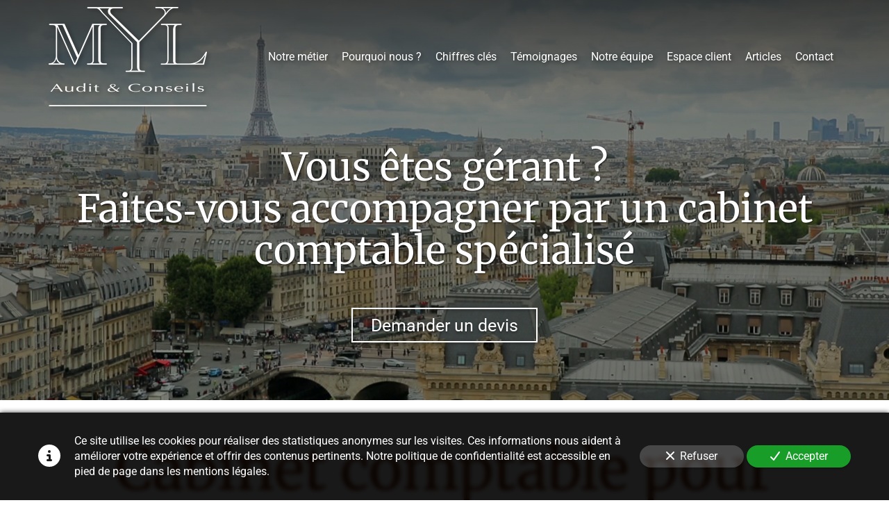

--- FILE ---
content_type: text/html; charset=UTF-8
request_url: https://www.mylaudit.com/cabinet-comptable-gerant
body_size: 30808
content:
<!DOCTYPE html>
<html lang="fr"  dir="ltr">
<head>
    <meta charset="UTF-8">
    <meta name="viewport"
          content="width=device-width, minimum-scale=1.0, maximum-scale=5.0, initial-scale=1.0, minimal-ui">
    <title>Le cabinet comptable spécialisé pour gérant - MYL Audit &amp; Conseils</title>
                        <link rel="preconnect" href="https://fonts.googleapis.com">
        <link rel="preconnect" href="https://fonts.gstatic.com" crossorigin>
        <link rel="stylesheet" href="/_fonts/css2?family=Merriweather%3Aital%2Cwght%400%2C400%3B0%2C700%3B1%2C400%3B1%2C700&amp;display=swap"
          id="font-primary-link">
    <link rel="stylesheet" href="/_fonts/css2?family=Roboto%3Aital%2Cwght%400%2C400%3B0%2C700%3B1%2C400%3B1%2C700&amp;display=swap"
          id="font-secondary-link">
    <script>
        function cssLoadError(el) {
            var style = document.createElement('style');
            style.innerHTML = `.svg-icon {max-height: 1em;}
            .divider-svg-wrapper, .header-section .hamburger-wrapper, .header-section .sidebar, .modal-body .icon-spin {display: none;}
            section { border-top: 1px solid #ccc; margin-bottom: 2em; }`;
            el.parentElement.append(style);
            el.addEventListener('load', function() {
                style.remove();
            });
        }
    </script>
    <link rel="stylesheet" type="text/css" href="/css/page/90727f5e-6fd8-11e9-9b0a-2a880c85a958/page.58d20a.min.css" onerror="cssLoadError(this)">
    <noscript>
        <link rel="stylesheet" type="text/css" href="/css/noscript.css">
    </noscript>

    
        
            <meta name="theme-color" content="#6e2306">
    
                <meta name="google-site-verification" content="qDTfCJWyd0hCZCZXtf560fpAp5RclBtgesHUm_OPDFY" />
                    <meta name="msvalidate.01" content="D140EB280DE8735464CBFF3428D13A42" />
    
    <meta name="msapplication-tap-highlight" content="no" />
            <meta name="description" content="MYL&#x20;Audit&#x20;&amp;&#x20;Conseils,&#x20;est&#x20;un&#x20;cabinet&#x20;comptable&#x20;situ&#x00E9;&#x20;&#x00E0;&#x20;Boulogne-Billancourt&#x20;pour&#x20;g&#x00E9;rant.&#x20;Nous&#x20;proposons&#x20;ses&#x20;prestations&#x20;pour&#x20;l&#x27;ensemble&#x20;des&#x20;domaines&#x20;de&#x20;la&#x20;comptabilit&#x00E9;,&#x20;de&#x20;la&#x20;fiscalit&#x00E9;,&#x20;de&#x20;l&#x2019;audit&#x20;et&#x20;vous&#x20;accompagne&#x20;dans&#x20;le&#x20;d&#x00E9;veloppement&#x20;de&#x20;votre&#x20;activit&#x00E9;.">
        <meta property="og:description" content="MYL&#x20;Audit&#x20;&amp;&#x20;Conseils,&#x20;est&#x20;un&#x20;cabinet&#x20;comptable&#x20;situ&#x00E9;&#x20;&#x00E0;&#x20;Boulogne-Billancourt&#x20;pour&#x20;g&#x00E9;rant.&#x20;Nous&#x20;proposons&#x20;ses&#x20;prestations&#x20;pour&#x20;l&#x27;ensemble&#x20;des&#x20;domaines&#x20;de&#x20;la&#x20;comptabilit&#x00E9;,&#x20;de&#x20;la&#x20;fiscalit&#x00E9;,&#x20;de&#x20;l&#x2019;audit&#x20;et&#x20;vous&#x20;accompagne&#x20;dans&#x20;le&#x20;d&#x00E9;veloppement&#x20;de&#x20;votre&#x20;activit&#x00E9;." />
        
        
    
    
    <link rel="icon" type="image/png" href="https://www.mylaudit.com/_img/K14imJGtNaF8R4gfqqJSBxa8kKU=/fit-in/48_x_48/filters:upscale():fill(transparent):strip_exif()/reboot/media/f6a1ffec-f702-11e8-9e08-02422d29a3df/f6a2b784-f702-11e8-adee-02422d29a3df/0-0-logo.png"
          media="(prefers-color-scheme:no-preference)"/>
    <link rel="icon" type="image/png" href="https://www.mylaudit.com/_img/1-jsXm431c1o9eKmX_V6kMMqTs8=/fit-in/48_x_48/filters:upscale():fill(transparent):strip_exif()/reboot/media/f6a1ffec-f702-11e8-9e08-02422d29a3df/f6a2bcc0-f702-11e8-a0e3-02422d29a3df/0-0-logo-blanc.png"
          media="(prefers-color-scheme:dark)"/>
    <link rel="icon" type="image/png" href="https://www.mylaudit.com/_img/K14imJGtNaF8R4gfqqJSBxa8kKU=/fit-in/48_x_48/filters:upscale():fill(transparent):strip_exif()/reboot/media/f6a1ffec-f702-11e8-9e08-02422d29a3df/f6a2b784-f702-11e8-adee-02422d29a3df/0-0-logo.png"
          media="(prefers-color-scheme:light)"/>
        <link rel="apple-touch-icon" sizes="180x180"
          href="https://www.mylaudit.com/_img/2cNkbfHvK4MeGllq6rkv21soXGw=/fit-in/180_x_180/filters:upscale():fill(transparent):format(png):strip_exif()/reboot/media/f6a1ffec-f702-11e8-9e08-02422d29a3df/f6a2b784-f702-11e8-adee-02422d29a3df/0-0-logo.png" type="image/png"/>
    <link rel="apple-touch-icon" sizes="167x167"
          href="https://www.mylaudit.com/_img/S8dFYGaQBZDtfhZ36z2tPwdB6cw=/fit-in/167_x_167/filters:upscale():fill(transparent):format(png):strip_exif()/reboot/media/f6a1ffec-f702-11e8-9e08-02422d29a3df/f6a2b784-f702-11e8-adee-02422d29a3df/0-0-logo.png" type="image/png"/>
    <link rel="apple-touch-icon" sizes="152x152"
          href="https://www.mylaudit.com/_img/-UoC3TgAHH9EuLIHu-X1UJ5Rw3Q=/fit-in/152_x_152/filters:upscale():fill(transparent):format(png):strip_exif()/reboot/media/f6a1ffec-f702-11e8-9e08-02422d29a3df/f6a2b784-f702-11e8-adee-02422d29a3df/0-0-logo.png" type="image/png"/>
    <link rel="apple-touch-icon" sizes="120x120"
          href="https://www.mylaudit.com/_img/5wYCk75ekQuqUkoMddjzoCEDa-4=/fit-in/120_x_120/filters:upscale():fill(transparent):format(png):strip_exif()/reboot/media/f6a1ffec-f702-11e8-9e08-02422d29a3df/f6a2b784-f702-11e8-adee-02422d29a3df/0-0-logo.png" type="image/png"/>
    <link rel="canonical" href="https&#x3A;&#x2F;&#x2F;www.mylaudit.com&#x2F;cabinet-comptable-gerant" />
            <meta property="og:type" content="website">
    <meta property="og:title" content="Le&#x20;cabinet&#x20;comptable&#x20;sp&#x00E9;cialis&#x00E9;&#x20;pour&#x20;g&#x00E9;rant&#x20;-&#x20;MYL&#x20;Audit&#x20;&amp;&#x20;Conseils" />
    <meta property="og:url" content="https&#x3A;&#x2F;&#x2F;www.mylaudit.com&#x2F;cabinet-comptable-gerant" />
    <meta property="og:locale" content="fr" />
            <meta property="og:image" content="https://www.mylaudit.com/_img/5MmhaOLIs11aH8Q6H4lWICLkSTs=/fit-in/512_x_512/filters:upscale():fill(transparent):background_color(ffffff):format(jpg):quality(80):strip_exif()/reboot/media/f6a1ffec-f702-11e8-9e08-02422d29a3df/f6a2b784-f702-11e8-adee-02422d29a3df/0-0-logo.png" />
        <meta property="og:logo" content="https://www.mylaudit.com/_img/5MmhaOLIs11aH8Q6H4lWICLkSTs=/fit-in/512_x_512/filters:upscale():fill(transparent):background_color(ffffff):format(jpg):quality(80):strip_exif()/reboot/media/f6a1ffec-f702-11e8-9e08-02422d29a3df/f6a2b784-f702-11e8-adee-02422d29a3df/0-0-logo.png" />
    <meta property="og:logo" content="https://www.mylaudit.com/_img/5MmhaOLIs11aH8Q6H4lWICLkSTs=/fit-in/512_x_512/filters:upscale():fill(transparent):background_color(ffffff):format(jpg):quality(80):strip_exif()/reboot/media/f6a1ffec-f702-11e8-9e08-02422d29a3df/f6a2b784-f702-11e8-adee-02422d29a3df/0-0-logo.png" size="150x150" />
    <meta property="og:site_name" content="MYL&#x20;Audit&#x20;&amp;&#x20;Conseils" />
    
            <script type="application/ld+json">{"@context":"http:\/\/schema.org","@graph":[{"@type":"Organization","name":"MYL Audit & Conseils","url":"https:\/\/www.mylaudit.com\/","logo":"\/media\/f6a1ffec-f702-11e8-9e08-02422d29a3df\/f6a2b784-f702-11e8-adee-02422d29a3df\/0-logo.png","address":["MYL Audit & Conseils\r\n4 avenue du G\u00e9n\u00e9ral Leclerc\r\n92100 - Boulogne Billancourt"],"contactPoint":[{"@type":"ContactPoint","contactType":"sales","telephone":"+33 1 84 16 55 37"}],"sameAs":["#","https:\/\/www.linkedin.com\/in\/michael-bitton\/"]},[{"@type":"Service","name":"Accompagnement comptable et fiscal","description":" Bilan attest\u00e9 par un expert-comptable D\u00e9clarations fiscales dont TVA Questions courantes (mail et t\u00e9l\u00e9phone) Rendez-vous annuel de pr\u00e9sentation Appli smartphone "},{"@type":"Service","name":"Accompagnement RH et social","description":" Bulletins de paye et charges sociales Bulletins intermittents du spectacle, d\u00e9clarations des artistes-auteurs, Maison des artistes DSN Contrats de travail et assistance aux contr\u00f4les URSSAF Ruptures conventionnelles "},{"@type":"Service","name":"Accompagnement juridique","description":" R\u00e9daction de statuts, choix de forme sociale Approbation des comptes Transfert de si\u00e8ge Changement de dirigeant Cession de parts ou d'actions "},{"@type":"Service","name":"Audit l\u00e9gal (commissariat aux comptes)","description":" Commissariat aux comptes, aux apports, \u00e0 la transformation Contr\u00f4le des comptes consolid\u00e9s Certification de co\u00fbt de films Certification cr\u00e9dits d'imp\u00f4ts Audit d'acquisition "}],[{"@type":"Service","name":"Aide au pilotage"},{"@type":"Service","name":"Assistance personnelle \u00e0 domicile"},{"@type":"Service","name":"Suivi du recouvrement"},{"@type":"Service","name":"Contr\u00f4le de gestion"},{"@type":"Service","name":"D\u00e9clarations d'imp\u00f4ts personnelles"},{"@type":"Service","name":"Conseil en r\u00e9mun\u00e9ration"},{"@type":"Service","name":"Coaching"},{"@type":"Service","name":"Conseiller au long cours"}],[{"@type":"Review","reviewBody":"Je suis extr\u00eamement satisfait de notre collaboration avec MYL Audit &amp; Conseils. Ces derniers ont toujours fait preuves de r\u00e9activit\u00e9, disponibilit\u00e9 \u00e0 hauteur de nos attentes ! Leur sens de l\u2019analyse ainsi que leurs comp\u00e9tences et conseils sont de pr\u00e9cieux atouts.&nbsp;","author":{"@type":"Person","name":"Vladimir Pachkevitch - Fondateur Indicali"},"itemReviewed":{"@type":"Organization","name":"MYL Audit & Conseils","url":"https:\/\/www.mylaudit.com\/","logo":"\/media\/f6a1ffec-f702-11e8-9e08-02422d29a3df\/f6a2b784-f702-11e8-adee-02422d29a3df\/0-logo.png"},"reviewRating":{"@type":"Rating","worstRating":1,"bestRating":5,"ratingValue":5,"author":"Vladimir Pachkevitch - Fondateur Indicali","reviewAspect":"Je suis extr\u00eamement satisfait de notre collaboration avec MYL Audit &amp; Conseils. Ces derniers ont toujours fait preuves de r\u00e9activit\u00e9, disponibilit\u00e9 \u00e0 hauteur de nos attentes ! Leur sens de l\u2019analyse ainsi que leurs comp\u00e9tences et conseils sont de pr\u00e9cieux atouts.&nbsp;"}},{"@type":"Review","reviewBody":"Nous travaillons depuis le d\u00e9but avec MYL et nous sommes tr\u00e8s satisfaits de cette collaboration. Toujours \u00e0 l\u2019\u00e9coute de nos besoins, avec une grande r\u00e9activit\u00e9. C\u2019est un cabinet d\u2019expertise comptable \u00e0 taille humaine. Cela facilite les \u00e9changes et la communication, ce qui pour nous est primordiale. Les dossiers sont trait\u00e9s avec beaucoup de professionnalisme et de s\u00e9rieux.","author":{"@type":"Person","name":"Mich\u00e8le Mansion - Directrice Financi\u00e8re chez Monadia"},"itemReviewed":{"@type":"Organization","name":"MYL Audit & Conseils","url":"https:\/\/www.mylaudit.com\/","logo":"\/media\/f6a1ffec-f702-11e8-9e08-02422d29a3df\/f6a2b784-f702-11e8-adee-02422d29a3df\/0-logo.png"},"reviewRating":{"@type":"Rating","worstRating":1,"bestRating":5,"ratingValue":5,"author":"Mich\u00e8le Mansion - Directrice Financi\u00e8re chez Monadia","reviewAspect":"Nous travaillons depuis le d\u00e9but avec MYL et nous sommes tr\u00e8s satisfaits de cette collaboration. Toujours \u00e0 l\u2019\u00e9coute de nos besoins, avec une grande r\u00e9activit\u00e9. C\u2019est un cabinet d\u2019expertise comptable \u00e0 taille humaine. Cela facilite les \u00e9changes et la communication, ce qui pour nous est primordiale. Les dossiers sont trait\u00e9s avec beaucoup de professionnalisme et de s\u00e9rieux."}},{"@type":"Review","reviewBody":"MYL a accompagn\u00e9 la croissance rapide de Cin\u00e9france depuis sa cr\u00e9ation en 2012. Mettant en place les ressources n\u00e9cessaires, s'adaptant aux sp\u00e9cificit\u00e9s de notre m\u00e9tier et int\u00e9grant un progiciel d\u00e9di\u00e9, MYL continue \u00e0 faire preuve de disponibilit\u00e9. Surtout, force de proposition, MYL nous a aid\u00e9 \u00e0 mettre en place les outils de gestion et les tableaux de bord permettant d'anticiper au mieux les d\u00e9cisions de gestion.","author":{"@type":"Person","name":"David Gauqui\u00e9 - Directeur G\u00e9n\u00e9ral chez Cin\u00e9france, soci\u00e9t\u00e9 de production cin\u00e9matographique"},"itemReviewed":{"@type":"Organization","name":"MYL Audit & Conseils","url":"https:\/\/www.mylaudit.com\/","logo":"\/media\/f6a1ffec-f702-11e8-9e08-02422d29a3df\/f6a2b784-f702-11e8-adee-02422d29a3df\/0-logo.png"},"reviewRating":{"@type":"Rating","worstRating":1,"bestRating":5,"ratingValue":4,"author":"David Gauqui\u00e9 - Directeur G\u00e9n\u00e9ral chez Cin\u00e9france, soci\u00e9t\u00e9 de production cin\u00e9matographique","reviewAspect":"MYL a accompagn\u00e9 la croissance rapide de Cin\u00e9france depuis sa cr\u00e9ation en 2012. Mettant en place les ressources n\u00e9cessaires, s'adaptant aux sp\u00e9cificit\u00e9s de notre m\u00e9tier et int\u00e9grant un progiciel d\u00e9di\u00e9, MYL continue \u00e0 faire preuve de disponibilit\u00e9. Surtout, force de proposition, MYL nous a aid\u00e9 \u00e0 mettre en place les outils de gestion et les tableaux de bord permettant d'anticiper au mieux les d\u00e9cisions de gestion."}},{"@type":"Review","reviewBody":"Absolument parfait ! Une \u00e9quipe professionnelle, efficace et \u00e0 l\u2019\u00e9coute. Je recommande vivement. En plus d\u2019\u00eatre professionnel, le directeur de l\u2019agence, Michael Bitton, est une personne extr\u00eamement aimable. Il m\u2019a soutenu dans toutes mes d\u00e9marches et n\u2019h\u00e9sites pas \u00e0 prendre le temps n\u00e9cessaire pour r\u00e9pondre \u00e0 mes interrogations. Je suis ravie de ma collaboration avec MYL et esp\u00e8re que d\u2019autres personnes pourront profiter de leur service irr\u00e9prochable.","author":{"@type":"Person","name":"Leila Azizi - G\u00e9rante chez SUUN Consultancy"},"itemReviewed":{"@type":"Organization","name":"MYL Audit & Conseils","url":"https:\/\/www.mylaudit.com\/","logo":"\/media\/f6a1ffec-f702-11e8-9e08-02422d29a3df\/f6a2b784-f702-11e8-adee-02422d29a3df\/0-logo.png"},"reviewRating":{"@type":"Rating","worstRating":1,"bestRating":5,"ratingValue":5,"author":"Leila Azizi - G\u00e9rante chez SUUN Consultancy","reviewAspect":"Absolument parfait ! Une \u00e9quipe professionnelle, efficace et \u00e0 l\u2019\u00e9coute. Je recommande vivement. En plus d\u2019\u00eatre professionnel, le directeur de l\u2019agence, Michael Bitton, est une personne extr\u00eamement aimable. Il m\u2019a soutenu dans toutes mes d\u00e9marches et n\u2019h\u00e9sites pas \u00e0 prendre le temps n\u00e9cessaire pour r\u00e9pondre \u00e0 mes interrogations. Je suis ravie de ma collaboration avec MYL et esp\u00e8re que d\u2019autres personnes pourront profiter de leur service irr\u00e9prochable."}},{"@type":"Review","reviewBody":"Super cabinet, vraiment. J'ai \u00e9t\u00e9 tr\u00e8s bien accompagn\u00e9 pour un projet que je menais pour les artistes-auteurs. Je recommande chaudement!","author":{"@type":"Person","name":"Ford Paul, Artiste"},"itemReviewed":{"@type":"Organization","name":"MYL Audit & Conseils","url":"https:\/\/www.mylaudit.com\/","logo":"\/media\/f6a1ffec-f702-11e8-9e08-02422d29a3df\/f6a2b784-f702-11e8-adee-02422d29a3df\/0-logo.png"},"reviewRating":{"@type":"Rating","worstRating":1,"bestRating":5,"ratingValue":4,"author":"Ford Paul, Artiste","reviewAspect":"Super cabinet, vraiment. J'ai \u00e9t\u00e9 tr\u00e8s bien accompagn\u00e9 pour un projet que je menais pour les artistes-auteurs. Je recommande chaudement!"}},{"@type":"Review","reviewBody":"Voil\u00e0 maintenant plus de cinq ans que le Cabinet MYL m'accompagne dans la gestion de ma petite entreprise tant au point de vue comptable que juridique. J'ai pu ainsi en appr\u00e9cier l'\u00e9coute accord\u00e9e, l'efficacit\u00e9 et la justesse de leurs conseils, toujours dans la bonne humeur et avec le sourire. Cela m'a permis de structurer non seulement mon entreprise mais entre autres, gr\u00e2ce \u00e0 l'approche globale du Cabinet et leur r\u00e9seau d'experts, ma future retraite. Encore un grand merci \u00e0 toute l'\u00e9quipe.","author":{"@type":"Person","name":"Guy De Verville - Pr\u00e9sident chez AGSV, courtier en assurances sp\u00e9cialis\u00e9 dans le spectacle vivant"},"itemReviewed":{"@type":"Organization","name":"MYL Audit & Conseils","url":"https:\/\/www.mylaudit.com\/","logo":"\/media\/f6a1ffec-f702-11e8-9e08-02422d29a3df\/f6a2b784-f702-11e8-adee-02422d29a3df\/0-logo.png"},"reviewRating":{"@type":"Rating","worstRating":1,"bestRating":5,"ratingValue":5,"author":"Guy De Verville - Pr\u00e9sident chez AGSV, courtier en assurances sp\u00e9cialis\u00e9 dans le spectacle vivant","reviewAspect":"Voil\u00e0 maintenant plus de cinq ans que le Cabinet MYL m'accompagne dans la gestion de ma petite entreprise tant au point de vue comptable que juridique. J'ai pu ainsi en appr\u00e9cier l'\u00e9coute accord\u00e9e, l'efficacit\u00e9 et la justesse de leurs conseils, toujours dans la bonne humeur et avec le sourire. Cela m'a permis de structurer non seulement mon entreprise mais entre autres, gr\u00e2ce \u00e0 l'approche globale du Cabinet et leur r\u00e9seau d'experts, ma future retraite. Encore un grand merci \u00e0 toute l'\u00e9quipe."}},{"@type":"Review","reviewBody":"Les relations de notre association avec MYL peuvent se r\u00e9sumer en quelques mots : la confiance, l'efficacit\u00e9 et la flexibilit\u00e9 dans la r\u00e9ponse apport\u00e9e aux besoins d'une jeune structure culturelle.","author":{"@type":"Person","name":"Marc-Olivier Dupin - Compositeur, membre fondateur de l\u2019association Le Grand M\u00e9lange"},"itemReviewed":{"@type":"Organization","name":"MYL Audit & Conseils","url":"https:\/\/www.mylaudit.com\/","logo":"\/media\/f6a1ffec-f702-11e8-9e08-02422d29a3df\/f6a2b784-f702-11e8-adee-02422d29a3df\/0-logo.png"},"reviewRating":{"@type":"Rating","worstRating":1,"bestRating":5,"ratingValue":5,"author":"Marc-Olivier Dupin - Compositeur, membre fondateur de l\u2019association Le Grand M\u00e9lange","reviewAspect":"Les relations de notre association avec MYL peuvent se r\u00e9sumer en quelques mots : la confiance, l'efficacit\u00e9 et la flexibilit\u00e9 dans la r\u00e9ponse apport\u00e9e aux besoins d'une jeune structure culturelle."}}],{"@type":"AggregateRating","ratingValue":4.714285714285714,"worstRating":1,"bestRating":5,"ratingCount":7,"itemReviewed":{"@type":"Organization","name":"MYL Audit & Conseils","url":"https:\/\/www.mylaudit.com\/","logo":"\/media\/f6a1ffec-f702-11e8-9e08-02422d29a3df\/f6a2b784-f702-11e8-adee-02422d29a3df\/0-logo.png","address":["MYL Audit & Conseils\r\n4 avenue du G\u00e9n\u00e9ral Leclerc\r\n92100 - Boulogne Billancourt"],"contactPoint":[{"@type":"ContactPoint","contactType":"sales","telephone":"+33 1 84 16 55 37"}],"sameAs":["#","https:\/\/www.linkedin.com\/in\/michael-bitton\/"]}}]}</script>
    
        

<meta name="ahrefs-site-verification" content="128c5962464b62c9620fe0370fb93c057a5ced0427887f7b00aa1cc5033e9ebb">
            <template class="js-gdpr-deferred">
                    
        </template>
    
            <style id="prevent-animations-flickering">
            html:not(.compatibility) .base-section .section-container {
                visibility: hidden;
            }
        </style>
        <noscript>
            <style>
                .base-section .section-container {
                    visibility: initial !important;
                }
            </style>
        </noscript>
    
            <link rel="alternate" type="application/rss+xml" title="RSS" href="https://www.mylaudit.com/cabinet-comptable-gerantrss.xml">
    </head>
<body     id="page-90727f5e-6fd8-11e9-9b0a-2a880c85a958" data-site="f6a1ffec-f702-11e8-9e08-02422d29a3df" data-page="90727f5e-6fd8-11e9-9b0a-2a880c85a958"
 style="overflow-x: hidden">
    <svg style="display: none;">
        <defs>
            <filter id="ieDropShadow" height="130%">
                <feGaussianBlur in="SourceAlpha" stdDeviation="50" result="blur"></feGaussianBlur>
                <feOffset in="blur" result="offsetBlur" dx="25" dy="25"></feOffset>
                <feMerge>
                    <feMergeNode></feMergeNode>
                    <feMergeNode in="SourceGraphic"></feMergeNode>
                </feMerge>
            </filter>
        </defs>
    </svg>

    <main>
            
    
    





<section
    id="section-110a954"
    data-uuid="f6c969d8-f702-11e8-be2c-02422d29a3df"
    class="base-section header-section fixed-layout default-disposition large-height transparent transparent-header-auto link-style-e29630e-section link-element-110a954-section global"
            data-alternate-style-class="link-alternate-style-e29630e-section link-alternate-element-110a954 - section"
    >
    
    <div id="section-110a954-o" class="anchor-target"></div>
            <div
        class="section-container container">
        <div class="header-wrapper">
            <div class="link-logo-wrapper">
                <a
                    class="link-logo"
                    href="/"
                    rel="home"
                >

                                                                
                    
    
                                                <img src="https://www.mylaudit.com/_img/wyxvClVyGORdaTyI-hd5NFyU59Q=/fit-in/600_x_77/filters:no_upscale():strip_exif()/reboot/media/f6a1ffec-f702-11e8-9e08-02422d29a3df/f6a2b784-f702-11e8-adee-02422d29a3df/0-0-logo.png"
                 srcset="https://www.mylaudit.com/_img/HG3OmzbXG5ExqZa1Wni7R3C_S84=/fit-in/900_x_115/filters:no_upscale():strip_exif()/reboot/media/f6a1ffec-f702-11e8-9e08-02422d29a3df/f6a2b784-f702-11e8-adee-02422d29a3df/0-0-logo.png 1.5x,
                    https://www.mylaudit.com/_img/xEPGOF9Zu7yWU_vA8Eb1U3qd0XA=/fit-in/1200_x_154/filters:no_upscale():strip_exif()/reboot/media/f6a1ffec-f702-11e8-9e08-02422d29a3df/f6a2b784-f702-11e8-adee-02422d29a3df/0-0-logo.png 2x,
                    https://www.mylaudit.com/_img/vEvuOTIHKikEjr_v1fmqJo3XUfE=/fit-in/2400_x_308/filters:no_upscale():strip_exif()/reboot/media/f6a1ffec-f702-11e8-9e08-02422d29a3df/f6a2b784-f702-11e8-adee-02422d29a3df/0-0-logo.png 4x"
                 alt="Le&#x20;cabinet&#x20;comptable&#x20;sp&#x00E9;cialis&#x00E9;&#x20;pour&#x20;g&#x00E9;rant&#x20;-&#x20;MYL&#x20;Audit&#x20;&amp;&#x20;Conseils"
                 title="Le&#x20;cabinet&#x20;comptable&#x20;sp&#x00E9;cialis&#x00E9;&#x20;pour&#x20;g&#x00E9;rant&#x20;-&#x20;MYL&#x20;Audit&#x20;&amp;&#x20;Conseils"
                 class="logo-img mobile-logo"
                                 data-width="123"
                 data-height="77"
            />

            <img src="https://www.mylaudit.com/_img/nVvN4RvOWUnOstYRY0O3WRzosgU=/fit-in/600_x_110/filters:no_upscale():strip_exif()/reboot/media/f6a1ffec-f702-11e8-9e08-02422d29a3df/f6a2b784-f702-11e8-adee-02422d29a3df/0-0-logo.png"
                 srcset="https://www.mylaudit.com/_img/P0VK0lAI3TSn6ZDXAKcOlbHatwQ=/fit-in/900_x_165/filters:no_upscale():strip_exif()/reboot/media/f6a1ffec-f702-11e8-9e08-02422d29a3df/f6a2b784-f702-11e8-adee-02422d29a3df/0-0-logo.png 1.5x,
                    https://www.mylaudit.com/_img/87yRrZbD6WgzStfiJ32ClX7zlTY=/fit-in/1200_x_220/filters:no_upscale():strip_exif()/reboot/media/f6a1ffec-f702-11e8-9e08-02422d29a3df/f6a2b784-f702-11e8-adee-02422d29a3df/0-0-logo.png 2x,
                    https://www.mylaudit.com/_img/EfPVZnxCzAnK75tfOAkWu57mhlg=/fit-in/2400_x_440/filters:no_upscale():strip_exif()/reboot/media/f6a1ffec-f702-11e8-9e08-02422d29a3df/f6a2b784-f702-11e8-adee-02422d29a3df/0-0-logo.png 4x"
                 alt="Le&#x20;cabinet&#x20;comptable&#x20;sp&#x00E9;cialis&#x00E9;&#x20;pour&#x20;g&#x00E9;rant&#x20;-&#x20;MYL&#x20;Audit&#x20;&amp;&#x20;Conseils"
                 title="Le&#x20;cabinet&#x20;comptable&#x20;sp&#x00E9;cialis&#x00E9;&#x20;pour&#x20;g&#x00E9;rant&#x20;-&#x20;MYL&#x20;Audit&#x20;&amp;&#x20;Conseils"
                 class="logo-img"
                                 data-width="175"
                 data-height="110"
            />
                                                        <img src="https://www.mylaudit.com/_img/lZyS9-sMrOILpIsxYRFSNXXbmaI=/fit-in/600_x_100/filters:no_upscale():strip_exif()/reboot/media/f6a1ffec-f702-11e8-9e08-02422d29a3df/f6a2bcc0-f702-11e8-a0e3-02422d29a3df/0-0-logo-blanc.png"
                 srcset="https://www.mylaudit.com/_img/bGPXq0yexmUF6SmpBqexRleavfg=/fit-in/900_x_150/filters:no_upscale():strip_exif()/reboot/media/f6a1ffec-f702-11e8-9e08-02422d29a3df/f6a2bcc0-f702-11e8-a0e3-02422d29a3df/0-0-logo-blanc.png 1.5x,
                    https://www.mylaudit.com/_img/MXS--Juibb9xpJzuadZdFi09XTs=/fit-in/1200_x_200/filters:no_upscale():strip_exif()/reboot/media/f6a1ffec-f702-11e8-9e08-02422d29a3df/f6a2bcc0-f702-11e8-a0e3-02422d29a3df/0-0-logo-blanc.png 2x,
                    https://www.mylaudit.com/_img/ryBRaxQZ6RZ9J6EGropKU53KB0Q=/fit-in/2400_x_400/filters:no_upscale():strip_exif()/reboot/media/f6a1ffec-f702-11e8-9e08-02422d29a3df/f6a2bcc0-f702-11e8-a0e3-02422d29a3df/0-0-logo-blanc.png 4x"
                 alt="Le&#x20;cabinet&#x20;comptable&#x20;sp&#x00E9;cialis&#x00E9;&#x20;pour&#x20;g&#x00E9;rant&#x20;-&#x20;MYL&#x20;Audit&#x20;&amp;&#x20;Conseils"
                 title="Le&#x20;cabinet&#x20;comptable&#x20;sp&#x00E9;cialis&#x00E9;&#x20;pour&#x20;g&#x00E9;rant&#x20;-&#x20;MYL&#x20;Audit&#x20;&amp;&#x20;Conseils"
                 class="alternate-logo-img mobile-logo"
                                 data-width="159"
                 data-height="100"
            />

            <img src="https://www.mylaudit.com/_img/YINrH-eEJ1fKZoh4-21W_YU_glc=/fit-in/600_x_143/filters:no_upscale():strip_exif()/reboot/media/f6a1ffec-f702-11e8-9e08-02422d29a3df/f6a2bcc0-f702-11e8-a0e3-02422d29a3df/0-0-logo-blanc.png"
                 srcset="https://www.mylaudit.com/_img/9ImfzA3oXMPSH-7bADHzqORX2EA=/fit-in/900_x_214/filters:no_upscale():strip_exif()/reboot/media/f6a1ffec-f702-11e8-9e08-02422d29a3df/f6a2bcc0-f702-11e8-a0e3-02422d29a3df/0-0-logo-blanc.png 1.5x,
                    https://www.mylaudit.com/_img/wRXeqEvv1fuk5UfAF-iobPXFu6c=/fit-in/1200_x_286/filters:no_upscale():strip_exif()/reboot/media/f6a1ffec-f702-11e8-9e08-02422d29a3df/f6a2bcc0-f702-11e8-a0e3-02422d29a3df/0-0-logo-blanc.png 2x,
                    https://www.mylaudit.com/_img/Jd2FTvgKHgCUykzCg61lRHLrMJs=/fit-in/2400_x_572/filters:no_upscale():strip_exif()/reboot/media/f6a1ffec-f702-11e8-9e08-02422d29a3df/f6a2bcc0-f702-11e8-a0e3-02422d29a3df/0-0-logo-blanc.png 4x"
                 alt="Le&#x20;cabinet&#x20;comptable&#x20;sp&#x00E9;cialis&#x00E9;&#x20;pour&#x20;g&#x00E9;rant&#x20;-&#x20;MYL&#x20;Audit&#x20;&amp;&#x20;Conseils"
                 title="Le&#x20;cabinet&#x20;comptable&#x20;sp&#x00E9;cialis&#x00E9;&#x20;pour&#x20;g&#x00E9;rant&#x20;-&#x20;MYL&#x20;Audit&#x20;&amp;&#x20;Conseils"
                 class="alternate-logo-img"
                                 data-width="228"
                 data-height="143"
            />
            
                                    </a>
            </div>
                            <nav id="main-nav">
                    <ul class="nav navbar-nav">
                                            <li class="first-level">
                                                            <a href="/#section-bd661fe-o" class="link link-style-e29630e waves-effect waves" id="link-element-7e2ae08" data-alternate-style-class="link-alternate-style-e29630e link" data-alternate-style-id="link-alternate-element-7e2ae08"><reboot-link-before></reboot-link-before><reboot-link-border></reboot-link-border><reboot-link-background></reboot-link-background><span class="link-text">Notre métier</span></a>        </li>
                    <li class="first-level">
                                                            <a href="/#section-934d92b-o" class="link link-style-e29630e waves-effect waves" id="link-element-668b321" data-alternate-style-class="link-alternate-style-e29630e link" data-alternate-style-id="link-alternate-element-668b321"><reboot-link-before></reboot-link-before><reboot-link-border></reboot-link-border><reboot-link-background></reboot-link-background><span class="link-text">Pourquoi nous ?</span></a>        </li>
                    <li class="first-level">
                                                            <a href="/#section-c80b2e7-o" class="link link-style-e29630e waves-effect waves" id="link-element-1fbd8f3" data-alternate-style-class="link-alternate-style-e29630e link" data-alternate-style-id="link-alternate-element-1fbd8f3"><reboot-link-before></reboot-link-before><reboot-link-border></reboot-link-border><reboot-link-background></reboot-link-background><span class="link-text">Chiffres clés</span></a>        </li>
                    <li class="first-level">
                                                            <a href="/#section-b64b118-o" class="link link-style-e29630e waves-effect waves" id="link-element-109b6c5" data-alternate-style-class="link-alternate-style-e29630e link" data-alternate-style-id="link-alternate-element-109b6c5"><reboot-link-before></reboot-link-before><reboot-link-border></reboot-link-border><reboot-link-background></reboot-link-background><span class="link-text">Témoignages</span></a>        </li>
                    <li class="first-level">
                                                            <a href="/equipe" class="link link-style-e29630e waves-effect waves" id="link-element-6e93517" data-alternate-style-class="link-alternate-style-e29630e link" data-alternate-style-id="link-alternate-element-6e93517"><reboot-link-before></reboot-link-before><reboot-link-border></reboot-link-border><reboot-link-background></reboot-link-background><span class="link-text">Notre équipe</span></a>        </li>
                    <li class="first-level">
                                                            <a target="_blank" rel="noopener noreferrer" href="https://customer.mycompanyfiles.fr/auth/login" class="link link-style-e29630e waves-effect waves" id="link-element-a7f3acf" data-alternate-style-class="link-alternate-style-e29630e link" data-alternate-style-id="link-alternate-element-a7f3acf"><reboot-link-before></reboot-link-before><reboot-link-border></reboot-link-border><reboot-link-background></reboot-link-background><span class="link-text">Espace client</span></a>        </li>
                    <li class="first-level">
                                                            <a href="/articles" class="link link-style-e29630e waves-effect waves" id="link-element-5c08bc1" data-alternate-style-class="link-alternate-style-e29630e link" data-alternate-style-id="link-alternate-element-5c08bc1"><reboot-link-before></reboot-link-before><reboot-link-border></reboot-link-border><reboot-link-background></reboot-link-background><span class="link-text">Articles</span></a>        </li>
                    <li class="first-level">
                                                            <a href="#section-245ddad-o" class="link link-style-e29630e waves-effect waves" id="link-element-d3e9955" data-alternate-style-class="link-alternate-style-e29630e link" data-alternate-style-id="link-alternate-element-d3e9955"><reboot-link-before></reboot-link-before><reboot-link-border></reboot-link-border><reboot-link-background></reboot-link-background><span class="link-text">Contact</span></a>        </li>
    
                    </ul>
                </nav>
                <div class="hamburger-wrapper">
                    <button type="button" class="hamburger" id="main-nav-toggle">
                        <span class="sr-only">Toggle navigation</span>
                        <div class="hamburger-inner"></div>
                    </button>
                </div>
                    </div>
    </div>
        
    <div class="overlay"></div>
    <div class="sidebar" style="display: none">
        <a class="sidebar-header font-primary site-title" href="#">
            <span>MYL Audit &amp; Conseils</span>
        </a>
        <div class="scrollable">
                    <ul class="">
                            <li>
                                                                                                                        <a href="/#section-bd661fe-o" class="waves link-button" id="link-f6d04e92-f702-11e8-99f5-02422d29a3df-sidebar"><reboot-link-before></reboot-link-before><reboot-link-border></reboot-link-border><reboot-link-background></reboot-link-background><span class="link-text">Notre métier</span></a>                                    </li>
                            <li>
                                                                                                                        <a href="/#section-934d92b-o" class="waves link-button" id="link-f71d6524-f702-11e8-b5cf-02422d29a3df-sidebar"><reboot-link-before></reboot-link-before><reboot-link-border></reboot-link-border><reboot-link-background></reboot-link-background><span class="link-text">Pourquoi nous ?</span></a>                                    </li>
                            <li>
                                                                                                                        <a href="/#section-c80b2e7-o" class="waves link-button" id="link-f719e1b0-f702-11e8-bb8e-02422d29a3df-sidebar"><reboot-link-before></reboot-link-before><reboot-link-border></reboot-link-border><reboot-link-background></reboot-link-background><span class="link-text">Chiffres clés</span></a>                                    </li>
                            <li>
                                                                                                                        <a href="/#section-b64b118-o" class="waves link-button" id="link-f71d26ea-f702-11e8-92f8-02422d29a3df-sidebar"><reboot-link-before></reboot-link-before><reboot-link-border></reboot-link-border><reboot-link-background></reboot-link-background><span class="link-text">Témoignages</span></a>                                    </li>
                            <li>
                                                                                                                        <a href="/equipe" class="waves link-button" id="link-19983506-1351-11e9-80e0-02422d29a3df-sidebar"><reboot-link-before></reboot-link-before><reboot-link-border></reboot-link-border><reboot-link-background></reboot-link-background><span class="link-text">Notre équipe</span></a>                                    </li>
                            <li>
                                                                                                                        <a target="_blank" rel="noopener noreferrer" href="https://customer.mycompanyfiles.fr/auth/login" class="waves link-button" id="link-96e040d2-fc5c-11e8-9ab1-8a5f9a320efb-sidebar"><reboot-link-before></reboot-link-before><reboot-link-border></reboot-link-border><reboot-link-background></reboot-link-background><span class="link-text">Espace client</span></a>                                    </li>
                            <li>
                                                                                                                        <a href="/articles" class="waves link-button" id="link-d6bd7f44-d067-11f0-b1f4-daa7238a1658-sidebar"><reboot-link-before></reboot-link-before><reboot-link-border></reboot-link-border><reboot-link-background></reboot-link-background><span class="link-text">Articles</span></a>                                    </li>
                            <li>
                                                                                                                        <a href="#section-245ddad-o" class="waves link-button" id="link-f71d2d70-f702-11e8-ad46-02422d29a3df-sidebar"><reboot-link-before></reboot-link-before><reboot-link-border></reboot-link-border><reboot-link-background></reboot-link-background><span class="link-text">Contact</span></a>                                    </li>
                    </ul>
    
        </div>
    </div>


    
                                    <script type="application/json" class="animation-properties">[{"targets":".section-element-title","name":"fadeIn"},{"targets":".section-content-before","name":"fadeIn"},{"targets":".section-element-media"},{"targets":".link-logo","delay":0.1,"name":"slightFadeInDown","key":"header-a"},{"targets":"ul.nav > li, .hamburger-wrapper","delay":0.12,"delayPerIteration":0.04,"name":"slightFadeInDown","key":"header-a"},{"targets":".section-links"}]</script>
    </section>

        
    
    

        



<section
    id="section-ddc5710"
    data-uuid="9072fa60-6fd8-11e9-8915-2a880c85a958"
    class="base-section banner-section fixed-layout default-disposition bg-media bg-media bg-video bg-html5-video parallax-video vertical-center parallax-effect-with-translate link-style-b2a2c4f-section link-element-ddc5710-section"
    >
    
    <div id="section-ddc5710-o" class="anchor-target"></div>        <div class="background-wrapper with-parallax">
            <div class="background">
                                                                                        <picture>
                                <source media="(max-width: 992px)"
                                        srcset="https://www.mylaudit.com/_img/0ANsuiQkXghNwgruFvliu3R7zNM=/fit-in/992_x_992/filters:upscale():strip_exif()/reboot/media/f6a1ffec-f702-11e8-9e08-02422d29a3df/c50fed4c-f971-11e8-be20-8a5f9a320efb/poster-0.jpg">
                                <source media="(min-width: 992px) and (max-width: 1200px)"
                                        srcset="https://www.mylaudit.com/_img/7GYf4tudp6uZimfLeTM1z-sjWOw=/fit-in/1200_x_1200/filters:upscale():strip_exif()/reboot/media/f6a1ffec-f702-11e8-9e08-02422d29a3df/c50fed4c-f971-11e8-be20-8a5f9a320efb/poster-0.jpg">
                                <source media="(min-width: 1200px)"
                                        srcset="https://www.mylaudit.com/_img/zYBflIF5dY1iZ-73Fs92qU1CIkw=/fit-in/1920_x_1920/filters:upscale():strip_exif()/reboot/media/f6a1ffec-f702-11e8-9e08-02422d29a3df/c50fed4c-f971-11e8-be20-8a5f9a320efb/poster-0.jpg">
                                <img src="https://www.mylaudit.com/_img/zYBflIF5dY1iZ-73Fs92qU1CIkw=/fit-in/1920_x_1920/filters:upscale():strip_exif()/reboot/media/f6a1ffec-f702-11e8-9e08-02422d29a3df/c50fed4c-f971-11e8-be20-8a5f9a320efb/poster-0.jpg"
                                     alt="">
                            </picture>
                                            
                <video loop autoplay muted playsinline class="loading"
                           data-height="720"
                           data-width="1280">
                        <source src="/uploads/f6a1ffec-f702-11e8-9e08-02422d29a3df/c50fed4c-f971-11e8-be20-8a5f9a320efb_web.mp4" type="video/mp4"/>
                        <source src="/uploads/f6a1ffec-f702-11e8-9e08-02422d29a3df/c50fed4c-f971-11e8-be20-8a5f9a320efb_web.webm" type="video/webm"/>
                                            </video>            </div>
        </div>
            <div class="section-overlay"></div>
                            <div id="section-ddc5710-container"
                 class="section-container container">
                                <div class="observer-spy" style="position:absolute; pointer-events: none;"></div>
                                                            <header id="section-ddc5710-header">
                                
<h1 class="section-element section-element-title section-title title heading-h1" id=""><reboot-title-wrapper><r-line-group>Vous êtes <span class="value">gérant</span> ?</r-line-group> <r-priority-break></r-priority-break><r-line-group>Faites‑vous accompagner par un cabinet comptable spécialisé</r-line-group> </reboot-title-wrapper></h1>    
                        </header>
                                                                                    <footer>
                                                                                                                                                                                    <div class="section-element section-links">
                    <a href="#section-245ddad-o" class="link link-style-b2a2c4f waves-effect" id="link-element-0233011"><reboot-link-before></reboot-link-before><reboot-link-border></reboot-link-border><reboot-link-background></reboot-link-background><span class="link-text">Demander un devis</span></a>
                </div>
                        
                        </footer>
                                                </div>
            
    
    
                                <script type="application/json" class="animation-properties">[{"targets":".section-element-title","name":"fadeIn"},{"targets":".section-content-before","name":"fadeIn"},{"targets":".section-element-media"},{"targets":".section-links"}]</script>
    </section>

        
    
    

        



<section
    id="section-8fe3b96"
    data-uuid="907bd040-6fd8-11e9-851d-2a880c85a958"
    class="base-section text-section fixed-layout default-disposition allow-section-links link-style-6c71035-section link-element-8fe3b96-section"
    >
    
    <div id="section-8fe3b96-o" class="anchor-target"></div>
        
                            <div id="section-8fe3b96-container"
                 class="section-container container">
                                <div class="observer-spy" style="position:absolute; pointer-events: none;"></div>
                                                            <header id="section-8fe3b96-header">
                                
<h2 class="section-element section-element-title section-title title heading-h1" id=""><reboot-title-wrapper>Cabinet comptable pour <span class="value">gérant</span></reboot-title-wrapper></h2>    
                        </header>
                                                                <div class="section-content">
                                            <article>
                
            <div class="section-element wysiwyg">
            <p><span class="value">Vous cherchez un <strong>cabinet comptable</strong> pour <strong><span class="value">gérant</span></strong> ?</span></p>

<p><span class="value">Au‑delà de sécuriser la gestion de votre entreprise et de vous éviter de faire bien des erreurs ou de vous faire piéger, il vous aide à <strong>réduire vos impôts et vos charges</strong>. Les <strong>experts‑comptables MYL Audit &amp; Conseils</strong> vous accompagnent également dans le remplissage de vos <strong>déclarations fiscales et sociales</strong>, la gestion de votre <strong>comptabilité</strong> et la préparation du <strong>bilan annuel</strong>. Nous pouvons au besoin établir les bulletins de paie de vos salariés et déclarations de cotisations sociales périodiques. Profitez de notre expérience pour être sereins face à l'<strong>administration fiscale</strong>.</span></p>

<p><span class="value">Chaque secteur d’activité répond à des <strong>règles fiscales, juridiques et sociales</strong> spécifiques. Les <strong>indépendants </strong>peuvent parfois se trouver isolés face aux différentes obligations liées à leur statut, tout comme les <strong>entreprises</strong> récentes ou en cours de transformation. N’hésitez donc pas à vous tourner vers un <strong>expert comptable</strong> compétent dans votre domaine qui vous fera bénéficier de ses connaissances et pourra vous <strong>conseiller</strong> judicieusement au quotidien. Il pourra vous éclairer sur les nombreuses interrogations que soulèvent la création ou bonne tenue d'une <strong>entreprise</strong>.</span></p>

<p><span class="value">Vous avez trouvé le <strong>cabinet comptable</strong> spécialisé pour <strong><span class="value">gérant</span>.</strong> Prenez rendez‑vous avec nos équipes.</span></p>
        </div>
    
        </article>
    
                        </div>
                                                                    </div>
            
    
                                    <script type="application/json" class="animation-properties">[{"targets":".section-element-title","name":"fadeIn"},{"targets":".section-content-before","name":"fadeIn"},{"targets":".section-element-media"},{"targets":".section-element.wysiwyg > *:not(ol):not(ul), .section-element.wysiwyg > *:not(ol):not(.column-list) > li, .section-element.wysiwyg > .column-list"},{"targets":".section-element.wysiwyg > ol > li","name":"fadeInRight"},{"targets":".section-links"}]</script>
    </section>

            <div class="section-arrow-box" id="arrow-box-907bd040-6fd8-11e9-851d-2a880c85a958">
            <div class="arrow"></div>
        </div>
            
    
    
        
        



<section
    id="section-457ede5"
    data-uuid="907bf0b6-6fd8-11e9-8ba8-2a880c85a958"
    class="base-section services-section fixed-layout icons-on-left-disposition allow-section-links link-style-6c71035-section link-element-457ede5-section"
    >
    
    <div id="section-457ede5-o" class="anchor-target"></div>
        
                            <div id="section-457ede5-container"
                 class="section-container container">
                                <div class="observer-spy" style="position:absolute; pointer-events: none;"></div>
                                                            <header id="section-457ede5-header">
                                
<h2 class="section-element section-element-title section-title title heading-h1" id=""><reboot-title-wrapper>Notre cœur de métier</reboot-title-wrapper></h2>    
                        </header>
                                                                <div class="section-content">
                                    <div
        class="service-list item-grid-layout-container section-element icon-bubble media-bubble"
    >
                        <article id="service-item-f6dad722-f702-11e8-b629-02422d29a3df" class="section-item-element">
                                    <a href="&#x2F;accompagnement-comptable-et-fiscal" id="link-5a89125e-f8aa-11e8-9e4f-8a5f9a320efb" class="item-visual-container&#x20;item-media-container&#x20;shape-round"><img src="https://www.mylaudit.com/_img/bFPxKa9ssyNXc4-n6VkKw7UlH74=/300_x_300/smart/filters:quality(95):recolor():strip_exif()/reboot/media/f6a1ffec-f702-11e8-9e08-02422d29a3df/afbca2ec-fc59-11e8-8107-8a5f9a320efb/0-0-helloquence-61189-unsplash.jpg"
                             srcset="https://www.mylaudit.com/_img/9FADlzwjdy7-5SZ1lufuQ9jm-aU=/600_x_600/smart/filters:quality(95):recolor():strip_exif()/reboot/media/f6a1ffec-f702-11e8-9e08-02422d29a3df/afbca2ec-fc59-11e8-8107-8a5f9a320efb/0-0-helloquence-61189-unsplash.jpg 2x, https://www.mylaudit.com/_img/iBt-wOKA5tjTUtgYA3qPPpDzYuI=/1200_x_1200/smart/filters:quality(95):recolor():strip_exif()/reboot/media/f6a1ffec-f702-11e8-9e08-02422d29a3df/afbca2ec-fc59-11e8-8107-8a5f9a320efb/0-0-helloquence-61189-unsplash.jpg 4x"
                             alt="Accompagnement&#x20;comptable&#x20;et&#x20;fiscal"></a>                    
                            <div class="item-text">
                                    <h3 class="item-name section-accent-color heading-h2"><reboot-title-wrapper><a href="&#x2F;accompagnement-comptable-et-fiscal" id="link-5a89125e-f8aa-11e8-9e4f-8a5f9a320efb" class="">Accompagnement comptable et fiscal</a></reboot-title-wrapper></h3>                
                                    <div class="item-description wysiwyg">
                        <ul>
	<li>Bilan attesté par un expert‑comptable</li>
	<li>Déclarations fiscales dont TVA</li>
	<li>Questions courantes (mail et téléphone)</li>
	<li>Rendez‑vous annuel de présentation</li>
	<li>Appli smartphone</li>
</ul>
                    </div>
                
                                    <div class="item-btn-container">
                        <a href="/accompagnement-comptable-et-fiscal" class="link link-style-6c71035 waves-effect" id="link-element-fa6b1cd"><reboot-link-before></reboot-link-before><reboot-link-border></reboot-link-border><reboot-link-background></reboot-link-background><span class="link-text">En savoir +</span></a>
                    </div>
                            </div>
            </article>

                        <article id="service-item-f6dae4a6-f702-11e8-bbbf-02422d29a3df" class="section-item-element">
                                    <a href="&#x2F;accompagnement-RH-et-social" id="link-8668bb82-f8ae-11e8-a28a-8a5f9a320efb" class="item-visual-container&#x20;item-media-container&#x20;shape-round"><img src="https://www.mylaudit.com/_img/n1pLByTw-KhST2oMJlrz4Aoiokk=/300_x_300/smart/filters:quality(95):recolor():strip_exif()/reboot/media/f6a1ffec-f702-11e8-9e08-02422d29a3df/b45932fc-fc59-11e8-bd21-8a5f9a320efb/0-0-rawpixel-567016-unsplash.jpg"
                             srcset="https://www.mylaudit.com/_img/KaL9Svxn7jfF6VSEXsRXu85yMNE=/600_x_600/smart/filters:quality(95):recolor():strip_exif()/reboot/media/f6a1ffec-f702-11e8-9e08-02422d29a3df/b45932fc-fc59-11e8-bd21-8a5f9a320efb/0-0-rawpixel-567016-unsplash.jpg 2x, https://www.mylaudit.com/_img/zq23C6aQ1Vtw7rnKC-QQV1kt0XY=/1200_x_1200/smart/filters:quality(95):recolor():strip_exif()/reboot/media/f6a1ffec-f702-11e8-9e08-02422d29a3df/b45932fc-fc59-11e8-bd21-8a5f9a320efb/0-0-rawpixel-567016-unsplash.jpg 4x"
                             alt="Accompagnement&#x20;RH&#x20;et&#x20;social"></a>                    
                            <div class="item-text">
                                    <h3 class="item-name section-accent-color heading-h2"><reboot-title-wrapper><a href="&#x2F;accompagnement-RH-et-social" id="link-8668bb82-f8ae-11e8-a28a-8a5f9a320efb" class="">Accompagnement RH et social</a></reboot-title-wrapper></h3>                
                                    <div class="item-description wysiwyg">
                        <ul>
	<li>Bulletins de paye et charges sociales</li>
	<li>Bulletins intermittents du spectacle, déclarations des artistes‑auteurs, Maison des artistes</li>
	<li>DSN</li>
	<li>Contrats de travail et assistance aux contrôles URSSAF</li>
	<li>Ruptures conventionnelles</li>
</ul>
                    </div>
                
                                    <div class="item-btn-container">
                        <a href="/accompagnement-RH-et-social" class="link link-style-6c71035 waves-effect" id="link-element-22233d0"><reboot-link-before></reboot-link-before><reboot-link-border></reboot-link-border><reboot-link-background></reboot-link-background><span class="link-text">En savoir +</span></a>
                    </div>
                            </div>
            </article>

                        <article id="service-item-f6daec76-f702-11e8-bc41-02422d29a3df" class="section-item-element">
                                    <a href="&#x2F;accompagnement-juridique" id="link-8668c668-f8ae-11e8-b5de-8a5f9a320efb" class="item-visual-container&#x20;item-media-container&#x20;shape-round"><img src="https://www.mylaudit.com/_img/rL91sdehDsdWlzFs7rySwrSihH0=/300_x_300/smart/filters:quality(95):recolor():strip_exif()/reboot/media/f6a1ffec-f702-11e8-9e08-02422d29a3df/abc58398-fc59-11e8-bdfa-8a5f9a320efb/0-0-giammarco-boscaro-380898-unsplash.jpg"
                             srcset="https://www.mylaudit.com/_img/CEpeKXzt4fY9NiO4ESgqWK7PetI=/600_x_600/smart/filters:quality(95):recolor():strip_exif()/reboot/media/f6a1ffec-f702-11e8-9e08-02422d29a3df/abc58398-fc59-11e8-bdfa-8a5f9a320efb/0-0-giammarco-boscaro-380898-unsplash.jpg 2x, https://www.mylaudit.com/_img/BGQ61xaWPTS3nMt2xV0SG8d78Zg=/1200_x_1200/smart/filters:quality(95):recolor():strip_exif()/reboot/media/f6a1ffec-f702-11e8-9e08-02422d29a3df/abc58398-fc59-11e8-bdfa-8a5f9a320efb/0-0-giammarco-boscaro-380898-unsplash.jpg 4x"
                             alt="Accompagnement&#x20;juridique"></a>                    
                            <div class="item-text">
                                    <h3 class="item-name section-accent-color heading-h2"><reboot-title-wrapper><a href="&#x2F;accompagnement-juridique" id="link-8668c668-f8ae-11e8-b5de-8a5f9a320efb" class="">Accompagnement juridique</a></reboot-title-wrapper></h3>                
                                    <div class="item-description wysiwyg">
                        <ul>
	<li>Rédaction de statuts, choix de forme sociale</li>
	<li>Approbation des comptes</li>
	<li>Transfert de siège</li>
	<li>Changement de dirigeant</li>
	<li>Cession de parts ou d'actions</li>
</ul>
                    </div>
                
                                    <div class="item-btn-container">
                        <a href="/accompagnement-juridique" class="link link-style-6c71035 waves-effect" id="link-element-cb41be0"><reboot-link-before></reboot-link-before><reboot-link-border></reboot-link-border><reboot-link-background></reboot-link-background><span class="link-text">En savoir +</span></a>
                    </div>
                            </div>
            </article>

                        <article id="service-item-43192dae-f704-11e8-9a7d-02422d29a3df" class="section-item-element">
                                    <a href="&#x2F;audit-legal-commissariat-aux-comptes" id="link-8668ca50-f8ae-11e8-bdb6-8a5f9a320efb" class="item-visual-container&#x20;item-media-container&#x20;shape-round"><img src="https://www.mylaudit.com/_img/i5TlVn4UTD8e5X9-PUGLEzitUFY=/300_x_300/smart/filters:quality(95):recolor():strip_exif()/reboot/media/f6a1ffec-f702-11e8-9e08-02422d29a3df/b2c319b2-fc59-11e8-91cc-8a5f9a320efb/0-0-patrick-tomasso-89367-unsplash.jpg"
                             srcset="https://www.mylaudit.com/_img/Uoh6JoRS1y13ZbDX6GrrYqc0v-M=/600_x_600/smart/filters:quality(95):recolor():strip_exif()/reboot/media/f6a1ffec-f702-11e8-9e08-02422d29a3df/b2c319b2-fc59-11e8-91cc-8a5f9a320efb/0-0-patrick-tomasso-89367-unsplash.jpg 2x, https://www.mylaudit.com/_img/JlDjXu2IOsC-VnQBx07chK6ux1k=/1200_x_1200/smart/filters:quality(95):recolor():strip_exif()/reboot/media/f6a1ffec-f702-11e8-9e08-02422d29a3df/b2c319b2-fc59-11e8-91cc-8a5f9a320efb/0-0-patrick-tomasso-89367-unsplash.jpg 4x"
                             alt="Audit&#x20;l&#x00E9;gal&#x20;&#x28;commissariat&#x20;aux&#x20;comptes&#x29;"></a>                    
                            <div class="item-text">
                                    <h3 class="item-name section-accent-color heading-h2"><reboot-title-wrapper><a href="&#x2F;audit-legal-commissariat-aux-comptes" id="link-8668ca50-f8ae-11e8-bdb6-8a5f9a320efb" class="">Audit légal (commissariat aux comptes)</a></reboot-title-wrapper></h3>                
                                    <div class="item-description wysiwyg">
                        <ul>
	<li>Commissariat aux comptes, aux apports, à la transformation</li>
	<li>Contrôle des comptes consolidés</li>
	<li>Certification de coût de films</li>
	<li>Certification crédits d'impôts</li>
	<li>Audit d'acquisition</li>
</ul>
                    </div>
                
                                    <div class="item-btn-container">
                        <a href="/audit-legal-commissariat-aux-comptes" class="link link-style-6c71035 waves-effect" id="link-element-37c60a6"><reboot-link-before></reboot-link-before><reboot-link-border></reboot-link-border><reboot-link-background></reboot-link-background><span class="link-text">En savoir +</span></a>
                    </div>
                            </div>
            </article>

            </div>

                        </div>
                                                                    </div>
            
    
                                    <script type="application/json" class="animation-properties">[{"targets":".section-element-title","name":"fadeIn"},{"targets":".section-content-before","name":"fadeIn"},{"targets":".section-element-media"},{"targets":"article","delayPerIteration":{"xs":0.15,"sm":0.28}},{"targets":".section-links"}]</script>
    </section>

            
    
    
        
        



<section
    id="section-89b20e7"
    data-uuid="907bdcb6-6fd8-11e9-9289-2a880c85a958"
    class="base-section services-section fixed-layout default-disposition allow-section-links link-style-6c71035-section link-element-89b20e7-section"
    >
    
    <div id="section-89b20e7-o" class="anchor-target"></div>
        
                            <div id="section-89b20e7-container"
                 class="section-container container">
                                <div class="observer-spy" style="position:absolute; pointer-events: none;"></div>
                                                            <header id="section-89b20e7-header">
                                
<h2 class="section-element section-element-title section-title title heading-h1" id=""><reboot-title-wrapper>Nos services à la carte</reboot-title-wrapper></h2>                <div class="section-element section-content-before wysiwyg">
                <p>Véritable partenaire professionnel, nous vous accompagnons au‑delà des obligations légales, sur le chemin de l’efficacité et de la performance</p>
            </div>
        
                        </header>
                                                                <div class="section-content">
                                    <div
        class="service-list item-grid-layout-container section-element icon-bubble media-bubble"
    >
                        <article id="service-item-002516d8-f8ae-11e8-b149-8a5f9a320efb" class="section-item-element">
                    <a href="&#x2F;pour-aller-plus-loin&#x23;section-8af10d1-o" id="link-7a8680ce-f967-11e8-917c-8a5f9a320efb" class="item-visual-container&#x20;item-icon-container&#x20;shape-round"><span class="svg-icon-wrapper"><svg aria-hidden="true" role="img" xmlns="http://www.w3.org/2000/svg" class="svg-icon svg-family-classic svg-style-regular svg-icon-chart-line-up" viewBox="0 0 512 512"><use href="#svg-icon-symbol-classic-regular-chart-line-up-0"></use></svg></span></a>        
                            <div class="item-text">
                                    <h3 class="item-name section-accent-color heading-h2"><reboot-title-wrapper><a href="&#x2F;pour-aller-plus-loin&#x23;section-8af10d1-o" id="link-7a8680ce-f967-11e8-917c-8a5f9a320efb" class="">Aide au pilotage</a></reboot-title-wrapper></h3>                
                
                                    <div class="item-btn-container">
                        <a href="/pour-aller-plus-loin#section-8af10d1-o" class="link link-style-6c71035 waves-effect" id="link-element-adaa9c1"><reboot-link-before></reboot-link-before><reboot-link-border></reboot-link-border><reboot-link-background></reboot-link-background><span class="link-text">En savoir +</span></a>
                    </div>
                            </div>
            </article>

                        <article id="service-item-00251fac-f8ae-11e8-ac8f-8a5f9a320efb" class="section-item-element">
                    <a href="&#x2F;pour-aller-plus-loin&#x23;section-8dc28fb-o" id="link-7a868aec-f967-11e8-8a75-8a5f9a320efb" class="item-visual-container&#x20;item-icon-container&#x20;shape-round"><span class="svg-icon-wrapper"><svg aria-hidden="true" role="img" xmlns="http://www.w3.org/2000/svg" class="svg-icon svg-family-classic svg-style-regular svg-icon-user-tie" viewBox="0 0 448 512"><use href="#svg-icon-symbol-classic-regular-user-tie-0"></use></svg></span></a>        
                            <div class="item-text">
                                    <h3 class="item-name section-accent-color heading-h2"><reboot-title-wrapper><a href="&#x2F;pour-aller-plus-loin&#x23;section-8dc28fb-o" id="link-7a868aec-f967-11e8-8a75-8a5f9a320efb" class="">Assistance personnelle à domicile</a></reboot-title-wrapper></h3>                
                
                                    <div class="item-btn-container">
                        <a href="/pour-aller-plus-loin#section-8dc28fb-o" class="link link-style-6c71035 waves-effect" id="link-element-f893931"><reboot-link-before></reboot-link-before><reboot-link-border></reboot-link-border><reboot-link-background></reboot-link-background><span class="link-text">En savoir +</span></a>
                    </div>
                            </div>
            </article>

                        <article id="service-item-002526e6-f8ae-11e8-b9d0-8a5f9a320efb" class="section-item-element">
                    <a href="&#x2F;pour-aller-plus-loin&#x23;section-8f58127-o" id="link-7a868f7e-f967-11e8-a04d-8a5f9a320efb" class="item-visual-container&#x20;item-icon-container&#x20;shape-round"><span class="svg-icon-wrapper"><svg aria-hidden="true" role="img" xmlns="http://www.w3.org/2000/svg" class="svg-icon svg-family-classic svg-style-regular svg-icon-money-check" viewBox="0 0 512 512"><use href="#svg-icon-symbol-classic-regular-money-check-0"></use></svg></span></a>        
                            <div class="item-text">
                                    <h3 class="item-name section-accent-color heading-h2"><reboot-title-wrapper><a href="&#x2F;pour-aller-plus-loin&#x23;section-8f58127-o" id="link-7a868f7e-f967-11e8-a04d-8a5f9a320efb" class="">Suivi du recouvrement</a></reboot-title-wrapper></h3>                
                
                                    <div class="item-btn-container">
                        <a href="/pour-aller-plus-loin#section-8f58127-o" class="link link-style-6c71035 waves-effect" id="link-element-3a821e9"><reboot-link-before></reboot-link-before><reboot-link-border></reboot-link-border><reboot-link-background></reboot-link-background><span class="link-text">En savoir +</span></a>
                    </div>
                            </div>
            </article>

                        <article id="service-item-327e037e-f8ae-11e8-b1e1-8a5f9a320efb" class="section-item-element">
                    <a href="&#x2F;pour-aller-plus-loin&#x23;section-1235415-o" id="link-7a8694d8-f967-11e8-8327-8a5f9a320efb" class="item-visual-container&#x20;item-icon-container&#x20;shape-round"><span class="svg-icon-wrapper"><svg aria-hidden="true" role="img" xmlns="http://www.w3.org/2000/svg" class="svg-icon svg-family-classic svg-style-regular svg-icon-calculator" viewBox="0 0 384 512"><use href="#svg-icon-symbol-classic-regular-calculator-0"></use></svg></span></a>        
                            <div class="item-text">
                                    <h3 class="item-name section-accent-color heading-h2"><reboot-title-wrapper><a href="&#x2F;pour-aller-plus-loin&#x23;section-1235415-o" id="link-7a8694d8-f967-11e8-8327-8a5f9a320efb" class="">Contrôle de gestion</a></reboot-title-wrapper></h3>                
                
                                    <div class="item-btn-container">
                        <a href="/pour-aller-plus-loin#section-1235415-o" class="link link-style-6c71035 waves-effect" id="link-element-26e5008"><reboot-link-before></reboot-link-before><reboot-link-border></reboot-link-border><reboot-link-background></reboot-link-background><span class="link-text">En savoir +</span></a>
                    </div>
                            </div>
            </article>

                        <article id="service-item-327e10c6-f8ae-11e8-82d7-8a5f9a320efb" class="section-item-element">
                    <a href="&#x2F;pour-aller-plus-loin&#x23;section-aed826d-o" id="link-7a869924-f967-11e8-b1fe-8a5f9a320efb" class="item-visual-container&#x20;item-icon-container&#x20;shape-round"><span class="svg-icon-wrapper"><svg aria-hidden="true" role="img" xmlns="http://www.w3.org/2000/svg" class="svg-icon svg-family-classic svg-style-regular svg-icon-landmark" viewBox="0 0 512 512"><use href="#svg-icon-symbol-classic-regular-landmark-0"></use></svg></span></a>        
                            <div class="item-text">
                                    <h3 class="item-name section-accent-color heading-h2"><reboot-title-wrapper><a href="&#x2F;pour-aller-plus-loin&#x23;section-aed826d-o" id="link-7a869924-f967-11e8-b1fe-8a5f9a320efb" class="">Déclarations d'impôts personnelles</a></reboot-title-wrapper></h3>                
                
                                    <div class="item-btn-container">
                        <a href="/pour-aller-plus-loin#section-aed826d-o" class="link link-style-6c71035 waves-effect" id="link-element-2284f88"><reboot-link-before></reboot-link-before><reboot-link-border></reboot-link-border><reboot-link-background></reboot-link-background><span class="link-text">En savoir +</span></a>
                    </div>
                            </div>
            </article>

                        <article id="service-item-327e16c0-f8ae-11e8-89ec-8a5f9a320efb" class="section-item-element">
                    <a href="&#x2F;pour-aller-plus-loin&#x23;section-bb9a442-o" id="link-7a869d0c-f967-11e8-8e38-8a5f9a320efb" class="item-visual-container&#x20;item-icon-container&#x20;shape-round"><span class="svg-icon-wrapper"><svg aria-hidden="true" role="img" xmlns="http://www.w3.org/2000/svg" class="svg-icon svg-family-classic svg-style-regular svg-icon-car-mirrors" viewBox="0 0 576 512"><use href="#svg-icon-symbol-classic-regular-car-mirrors-0"></use></svg></span></a>        
                            <div class="item-text">
                                    <h3 class="item-name section-accent-color heading-h2"><reboot-title-wrapper><a href="&#x2F;pour-aller-plus-loin&#x23;section-bb9a442-o" id="link-7a869d0c-f967-11e8-8e38-8a5f9a320efb" class="">Conseil en rémunération</a></reboot-title-wrapper></h3>                
                
                                    <div class="item-btn-container">
                        <a href="/pour-aller-plus-loin#section-bb9a442-o" class="link link-style-6c71035 waves-effect" id="link-element-ea5dd6e"><reboot-link-before></reboot-link-before><reboot-link-border></reboot-link-border><reboot-link-background></reboot-link-background><span class="link-text">En savoir +</span></a>
                    </div>
                            </div>
            </article>

                        <article id="service-item-1aa23548-5ffb-11eb-ae61-0242ac130004" class="section-item-element">
                    <a href="&#x2F;pour-aller-plus-loin&#x23;section-ae14cb7-o" id="link-1aa23e30-5ffb-11eb-8932-0242ac130004" class="item-visual-container&#x20;item-icon-container&#x20;shape-round"><span class="svg-icon-wrapper"><svg aria-hidden="true" role="img" xmlns="http://www.w3.org/2000/svg" class="svg-icon svg-family-classic svg-style-regular svg-icon-handshake-angle" viewBox="0 0 576 512"><use href="#svg-icon-symbol-classic-regular-handshake-angle-0"></use></svg></span></a>        
                            <div class="item-text">
                                    <h3 class="item-name section-accent-color heading-h2"><reboot-title-wrapper><a href="&#x2F;pour-aller-plus-loin&#x23;section-ae14cb7-o" id="link-1aa23e30-5ffb-11eb-8932-0242ac130004" class="">Coaching</a></reboot-title-wrapper></h3>                
                
                                    <div class="item-btn-container">
                        <a href="/pour-aller-plus-loin#section-ae14cb7-o" class="link link-style-6c71035 waves-effect" id="link-element-4854f15"><reboot-link-before></reboot-link-before><reboot-link-border></reboot-link-border><reboot-link-background></reboot-link-background><span class="link-text">En savoir +</span></a>
                    </div>
                            </div>
            </article>

                        <article id="service-item-20ad2aa6-88b9-11eb-8a71-0242ac130004" class="section-item-element">
                    <a href="&#x2F;pour-aller-plus-loin&#x23;section-1570196-o" id="link-20ad3208-88b9-11eb-bfd9-0242ac130004" class="item-visual-container&#x20;item-icon-container&#x20;shape-round"><span class="svg-icon-wrapper"><svg aria-hidden="true" role="img" xmlns="http://www.w3.org/2000/svg" class="svg-icon svg-family-classic svg-style-regular svg-icon-lock-keyhole-open" viewBox="0 0 576 512"><use href="#svg-icon-symbol-classic-regular-lock-keyhole-open-0"></use></svg></span></a>        
                            <div class="item-text">
                                    <h3 class="item-name section-accent-color heading-h2"><reboot-title-wrapper><a href="&#x2F;pour-aller-plus-loin&#x23;section-1570196-o" id="link-20ad3208-88b9-11eb-bfd9-0242ac130004" class="">Conseiller au long cours</a></reboot-title-wrapper></h3>                
                
                                    <div class="item-btn-container">
                        <a href="/pour-aller-plus-loin#section-1570196-o" class="link link-style-6c71035 waves-effect" id="link-element-60cc13e"><reboot-link-before></reboot-link-before><reboot-link-border></reboot-link-border><reboot-link-background></reboot-link-background><span class="link-text">En savoir +</span></a>
                    </div>
                            </div>
            </article>

            </div>

                        </div>
                                                                    </div>
            
    
                                    <script type="application/json" class="animation-properties">[{"targets":".section-element-title","name":"fadeIn"},{"targets":".section-content-before","name":"fadeIn"},{"targets":".section-element-media"},{"targets":"article","delayPerIteration":{"xs":0.15,"sm":0.28}},{"targets":".section-links"}]</script>
    </section>

            <div class="section-arrow-box" id="arrow-box-907bdcb6-6fd8-11e9-9289-2a880c85a958">
            <div class="arrow"></div>
        </div>
        
    
    
        
        



<section
    id="section-9a21217"
    data-uuid="acaf6a6e-6fd9-11e9-b358-2a880c85a958"
    class="base-section epx-seo-combination-section fixed-layout default-disposition allow-section-links link-style-6c71035-section link-element-9a21217-section"
    >
    
    <div id="section-9a21217-o" class="anchor-target"></div>
        
                            <div id="section-9a21217-container"
                 class="section-container container">
                                <div class="observer-spy" style="position:absolute; pointer-events: none;"></div>
                                                                                <div class="section-content">
                                    
                    <ul class="inline-list">
                    <li>
                <a href="&#x2F;cabinet-comptable-interprete">Cabinet comptable pour interprète</a>
            </li>
                    <li>
                <a href="&#x2F;cabinet-comptable-influenceur">Cabinet comptable pour influenceur</a>
            </li>
                    <li>
                <a href="&#x2F;cabinet-comptable-hypnotherapeute">Cabinet comptable pour hypnothérapeute</a>
            </li>
                    <li>
                <a href="&#x2F;cabinet-comptable-maison-d-edition">Cabinet comptable pour maison d'édition</a>
            </li>
            </ul>
    <p><a href="https://www.annuaire-premium.fr/">Référencement d'entreprises</a> - <a href="https://www.blog-premium.fr/">Contenus de qualité</a></p>

                        </div>
                                                                    </div>
            
    
                                <script type="application/json" class="animation-properties">[{"targets":".section-element-title","name":"fadeIn"},{"targets":".section-content-before","name":"fadeIn"},{"targets":".section-element-media"},{"targets":".section-links"}]</script>
    </section>

        
    
    
        
        



<section
    id="section-7c72b94"
    data-uuid="907c02c2-6fd8-11e9-a402-2a880c85a958"
    class="base-section text-section fixed-layout default-disposition allow-section-links link-style-6c71035-section link-element-7c72b94-section"
    >
    
    <div id="section-7c72b94-o" class="anchor-target"></div>
        
                            <div id="section-7c72b94-container"
                 class="section-container container">
                                <div class="observer-spy" style="position:absolute; pointer-events: none;"></div>
                                                            <header id="section-7c72b94-header">
                                
<h2 class="section-element section-element-title section-title title heading-h1" id=""><reboot-title-wrapper>Notre <span class="section-accent-color"><r-text-rotate><span>esprit d'équipe</span> <span>écoute</span> </r-text-rotate></span> anime notre accompagnement</reboot-title-wrapper></h2>    
                        </header>
                                                                                        </div>
            
    
                                    <script type="application/json" class="animation-properties">[{"targets":".section-element-title","name":"fadeIn"},{"targets":".section-content-before","name":"fadeIn"},{"targets":".section-element-media"},{"targets":".section-element.wysiwyg > *:not(ol):not(ul), .section-element.wysiwyg > *:not(ol):not(.column-list) > li, .section-element.wysiwyg > .column-list"},{"targets":".section-element.wysiwyg > ol > li","name":"fadeInRight"},{"targets":".section-links"}]</script>
    </section>

            <div class="section-arrow-box" id="arrow-box-907c02c2-6fd8-11e9-a402-2a880c85a958">
            <div class="arrow"></div>
        </div>
            
    
    
        
        



<section
    id="section-d3ad325"
    data-uuid="907c0d80-6fd8-11e9-8bb7-2a880c85a958"
    class="base-section metrics-section fixed-layout default-disposition link-style-6c71035-section link-element-d3ad325-section"
    >
    
    <div id="section-d3ad325-o" class="anchor-target"></div>
        
                            <div id="section-d3ad325-container"
                 class="section-container container">
                                <div class="observer-spy" style="position:absolute; pointer-events: none;"></div>
                                                            <header id="section-d3ad325-header">
                                
<h2 class="section-element section-element-title section-title title heading-h1" id=""><reboot-title-wrapper>Quelques chiffres</reboot-title-wrapper></h2>    
                        </header>
                                                                <div class="section-content">
                                            <div class="item-grid-layout-container">
                    <article
                class="section-element">
                <div id="metric-item-f71d1592-f702-11e8-8fe2-02422d29a3df" class="section-item-element">
                    <span class="item-icon">
                            <span class="svg-icon-wrapper"><svg aria-hidden="true" role="img" xmlns="http://www.w3.org/2000/svg" class="svg-icon svg-family-classic svg-style-light svg-icon-cake-candles" viewBox="0 0 448 512"><use href="#svg-icon-symbol-classic-light-cake-candles-0"></use></svg></span>
                        </span>                                        <h3 class="heading-item-metrics heading-h2"><reboot-title-wrapper>                        <span class="data">
                            <r-count-wrapper><r-count-up age="2012">0</r-count-up></r-count-wrapper> années
                        </span>
                    </reboot-title-wrapper></h3>                    <div>
                        <div class="description wysiwyg"><p>d'expérience auprès de clients fidèles et exigeants</p></div>
                    </div>
                </div>
            </article>
                    <article
                class="section-element">
                <div id="metric-item-f71d1ace-f702-11e8-abec-02422d29a3df" class="section-item-element">
                    <span class="item-icon">
                            <span class="svg-icon-wrapper"><svg aria-hidden="true" role="img" xmlns="http://www.w3.org/2000/svg" class="svg-icon svg-family-classic svg-style-light svg-icon-users" viewBox="0 0 640 512"><use href="#svg-icon-symbol-classic-light-users-0"></use></svg></span>
                        </span>                                        <h3 class="heading-item-metrics heading-h2"><reboot-title-wrapper>                        <span class="data">
                            <r-count-wrapper><r-count-up value="6">6</r-count-up></r-count-wrapper> professionnels
                        </span>
                    </reboot-title-wrapper></h3>                    <div>
                        <div class="description wysiwyg"><p>passionnés par leur métier composent nos équipes</p></div>
                    </div>
                </div>
            </article>
                    <article
                class="section-element">
                <div id="metric-item-f71d1df8-f702-11e8-9c2f-02422d29a3df" class="section-item-element">
                    <span class="item-icon">
                            <span class="svg-icon-wrapper"><svg aria-hidden="true" role="img" xmlns="http://www.w3.org/2000/svg" class="svg-icon svg-family-classic svg-style-light svg-icon-stopwatch" viewBox="0 0 448 512"><use href="#svg-icon-symbol-classic-light-stopwatch-0"></use></svg></span>
                        </span>                                        <h3 class="heading-item-metrics heading-h2"><reboot-title-wrapper>                        <span class="data">
                            <r-count-wrapper><r-count-up value="24">24</r-count-up></r-count-wrapper> h
                        </span>
                    </reboot-title-wrapper></h3>                    <div>
                        <div class="description wysiwyg"><p>c'est le délai pour prendre en charge vos demandes</p></div>
                    </div>
                </div>
            </article>
                    <article
                class="section-element">
                <div id="metric-item-8c93f6d0-f704-11e8-b856-02422d29a3df" class="section-item-element">
                    <span class="item-icon">
                            <span class="svg-icon-wrapper"><svg aria-hidden="true" role="img" xmlns="http://www.w3.org/2000/svg" class="svg-icon svg-family-classic svg-style-light svg-icon-mobile-screen-button" viewBox="0 0 384 512"><use href="#svg-icon-symbol-classic-light-mobile-screen-button-0"></use></svg></span>
                        </span>                                        <h3 class="heading-item-metrics heading-h2"><reboot-title-wrapper>                        <span class="data">
                            <r-count-wrapper><r-count-up value="1">1</r-count-up></r-count-wrapper> appli
                        </span>
                    </reboot-title-wrapper></h3>                    <div>
                        <div class="description wysiwyg"><p>gratuite sur iPhone et Android pour vous simplifier la vie</p></div>
                    </div>
                </div>
            </article>
            </div>

                        </div>
                                                                    </div>
            
    
                                    <script type="application/json" class="animation-properties">[{"targets":".section-element-title","name":"fadeIn"},{"targets":".section-content-before","name":"fadeIn"},{"targets":".section-element-media"},{"targets":"article"},{"targets":".section-links"}]</script>
    </section>

            
    
    
        
        



<section
    id="section-55af1a4"
    data-uuid="9072c964-6fd8-11e9-8147-2a880c85a958"
    class="base-section testimonies-section fixed-layout default-disposition bg-media link-style-6c71035-section link-element-55af1a4-section"
    >
    
    <div id="section-55af1a4-o" class="anchor-target"></div>        <div class="background-wrapper with-parallax">
            <div class="background">
                                                                                        <picture>
                                <source media="(max-width: 992px)"
                                        data-srcset="https://www.mylaudit.com/_img/P6wJKCt7UV_ZOcM9Rive9dr3kzA=/fit-in/992_x_992/filters:upscale():strip_exif()/reboot/media/f6a1ffec-f702-11e8-9e08-02422d29a3df/6bf050fa-feb0-11e8-b75a-8a5f9a320efb/0-0-j0a6046.jpg" data-lazy-load-srcset>
                                <source media="(min-width: 992px) and (max-width: 1200px)"
                                        data-srcset="https://www.mylaudit.com/_img/F1yPU7OsMJj_d-BGCMDvxqxdtjc=/fit-in/1200_x_1200/filters:upscale():strip_exif()/reboot/media/f6a1ffec-f702-11e8-9e08-02422d29a3df/6bf050fa-feb0-11e8-b75a-8a5f9a320efb/0-0-j0a6046.jpg" data-lazy-load-srcset>
                                <source media="(min-width: 1200px)"
                                        data-srcset="https://www.mylaudit.com/_img/7mlj3XY-pYd4gUsGrallY-LOATA=/fit-in/1920_x_1920/filters:upscale():strip_exif()/reboot/media/f6a1ffec-f702-11e8-9e08-02422d29a3df/6bf050fa-feb0-11e8-b75a-8a5f9a320efb/0-0-j0a6046.jpg" data-lazy-load-srcset>
                                <img data-src="https://www.mylaudit.com/_img/7mlj3XY-pYd4gUsGrallY-LOATA=/fit-in/1920_x_1920/filters:upscale():strip_exif()/reboot/media/f6a1ffec-f702-11e8-9e08-02422d29a3df/6bf050fa-feb0-11e8-b75a-8a5f9a320efb/0-0-j0a6046.jpg" data-lazy-load-src
                                     alt="">
                            </picture>
                        <noscript>                            <picture>
                                <source media="(max-width: 992px)"
                                        srcset="https://www.mylaudit.com/_img/P6wJKCt7UV_ZOcM9Rive9dr3kzA=/fit-in/992_x_992/filters:upscale():strip_exif()/reboot/media/f6a1ffec-f702-11e8-9e08-02422d29a3df/6bf050fa-feb0-11e8-b75a-8a5f9a320efb/0-0-j0a6046.jpg">
                                <source media="(min-width: 992px) and (max-width: 1200px)"
                                        srcset="https://www.mylaudit.com/_img/F1yPU7OsMJj_d-BGCMDvxqxdtjc=/fit-in/1200_x_1200/filters:upscale():strip_exif()/reboot/media/f6a1ffec-f702-11e8-9e08-02422d29a3df/6bf050fa-feb0-11e8-b75a-8a5f9a320efb/0-0-j0a6046.jpg">
                                <source media="(min-width: 1200px)"
                                        srcset="https://www.mylaudit.com/_img/7mlj3XY-pYd4gUsGrallY-LOATA=/fit-in/1920_x_1920/filters:upscale():strip_exif()/reboot/media/f6a1ffec-f702-11e8-9e08-02422d29a3df/6bf050fa-feb0-11e8-b75a-8a5f9a320efb/0-0-j0a6046.jpg">
                                <img src="https://www.mylaudit.com/_img/7mlj3XY-pYd4gUsGrallY-LOATA=/fit-in/1920_x_1920/filters:upscale():strip_exif()/reboot/media/f6a1ffec-f702-11e8-9e08-02422d29a3df/6bf050fa-feb0-11e8-b75a-8a5f9a320efb/0-0-j0a6046.jpg"
                                     alt="">
                            </picture>
                        </noscript>                    
                            </div>
        </div>
        <div class="section-overlay"></div>
                            <div id="section-55af1a4-container"
                 class="section-container container">
                                <div class="observer-spy" style="position:absolute; pointer-events: none;"></div>
                                                            <header id="section-55af1a4-header">
                                
<h2 class="section-element section-element-title section-title title heading-h1" id=""><reboot-title-wrapper>Ils nous font confiance</reboot-title-wrapper></h2>    
                        </header>
                                                                <div class="section-content">
                                    <article class="section-element">
        <div class="carousel" data-carousel-mode="timed"
             data-carousel-timing="default">
                            <div class=" carousel-cell clearfix">
            <figure
                class=""
                >
                
                <blockquote class="quote wysiwyg text-font-huge">
                    <p>Je suis extrêmement satisfait de notre collaboration avec MYL Audit &amp; Conseils. Ces derniers ont toujours fait preuves de réactivité, disponibilité à hauteur de nos attentes ! Leur sens de l’analyse ainsi que leurs compétences et conseils sont de précieux atouts. </p>
                </blockquote>
                                                
                                                        <figcaption>
                                                                            <h3 class="section-accent-color author heading-h2"><reboot-title-wrapper>                                                                                                        <span class="name">Vladimir Pachkevitch - Fondateur Indicali</span>
                                
                                
                                                            </reboot-title-wrapper></h3>                                            </figcaption>
                            </figure>
        </div>
            <div class=" carousel-cell clearfix">
            <figure
                class=""
                >
                
                <blockquote class="quote wysiwyg text-font-big">
                    <p>Nous travaillons depuis le début avec MYL et nous sommes très satisfaits de cette collaboration. Toujours à l’écoute de nos besoins, avec une grande réactivité. C’est un cabinet d’expertise comptable à taille humaine. Cela facilite les échanges et la communication, ce qui pour nous est primordiale. Les dossiers sont traités avec beaucoup de professionnalisme et de sérieux.</p>
                </blockquote>
                                                
                                                        <figcaption>
                                                                            <h3 class="section-accent-color author heading-h2"><reboot-title-wrapper>                                                                                                        <span class="name">Michèle Mansion - Directrice Financière chez Monadia</span>
                                
                                
                                                            </reboot-title-wrapper></h3>                                            </figcaption>
                            </figure>
        </div>
            <div class=" carousel-cell clearfix">
            <figure
                class=""
                >
                
                <blockquote class="quote wysiwyg text-font-big">
                    <p>MYL a accompagné la croissance rapide de Cinéfrance depuis sa création en 2012. Mettant en place les ressources nécessaires, s'adaptant aux spécificités de notre métier et intégrant un progiciel dédié, MYL continue à faire preuve de disponibilité. Surtout, force de proposition, MYL nous a aidé à mettre en place les outils de gestion et les tableaux de bord permettant d'anticiper au mieux les décisions de gestion.</p>
                </blockquote>
                                                
                                                        <figcaption>
                                                                            <h3 class="section-accent-color author heading-h2"><reboot-title-wrapper>                                                                                                        <span class="name">David Gauquié - Directeur Général chez Cinéfrance, société de production cinématographique</span>
                                
                                
                                                            </reboot-title-wrapper></h3>                                            </figcaption>
                            </figure>
        </div>
            <div class=" carousel-cell clearfix">
            <figure
                class=""
                >
                
                <blockquote class="quote wysiwyg text-font-medium">
                    <p><span jsaction="lQqO9c:TvD9Pc;vp3PF:MHYjYb" jsowner="ow106"><span jsslot=""><span jsaction="rcuQ6b:npT2md" jscontroller="P7L8k"><span class="review-full-text hide-focus-ring" style="" tabindex="-1">Absolument parfait ! Une équipe professionnelle, efficace et à l’écoute. Je recommande vivement. En plus d’être professionnel, le directeur de l’agence, Michael Bitton, est une personne extrêmement aimable. Il m’a soutenu dans toutes mes démarches et n’hésites pas à prendre le temps nécessaire pour répondre à mes interrogations. Je suis ravie de ma collaboration avec MYL et espère que d’autres personnes pourront profiter de leur service irréprochable.</span></span></span></span></p>
                </blockquote>
                                                
                                                        <figcaption>
                                                                            <h3 class="section-accent-color author heading-h2"><reboot-title-wrapper>                                                                                                        <span class="name">Leila Azizi - Gérante chez SUUN Consultancy</span>
                                
                                
                                                            </reboot-title-wrapper></h3>                                            </figcaption>
                            </figure>
        </div>
            <div class=" carousel-cell clearfix">
            <figure
                class=""
                >
                
                <blockquote class="quote wysiwyg text-font-huge">
                    <p><span jsaction="lQqO9c:TvD9Pc;vp3PF:MHYjYb" jsowner="ow106"><span jsslot=""><span jsaction="rcuQ6b:npT2md" jscontroller="P7L8k"><span class="review-full-text hide-focus-ring" style="" tabindex="-1">Super cabinet, vraiment. J'ai été très bien accompagné pour un projet que je menais pour les artistes‑auteurs. Je recommande chaudement!</span></span></span></span></p>
                </blockquote>
                                                
                                                        <figcaption>
                                                                            <h3 class="section-accent-color author heading-h2"><reboot-title-wrapper>                                                                                                        <span class="name">Ford Paul, Artiste</span>
                                
                                
                                                            </reboot-title-wrapper></h3>                                            </figcaption>
                            </figure>
        </div>
            <div class=" carousel-cell clearfix">
            <figure
                class=""
                >
                
                <blockquote class="quote wysiwyg text-font-medium">
                    <p>Voilà maintenant plus de cinq ans que le Cabinet MYL m'accompagne dans la gestion de ma petite entreprise tant au point de vue comptable que juridique. J'ai pu ainsi en apprécier l'écoute accordée, l'efficacité et la justesse de leurs conseils, toujours dans la bonne humeur et avec le sourire. Cela m'a permis de structurer non seulement mon entreprise mais entre autres, grâce à l'approche globale du Cabinet et leur réseau d'experts, ma future retraite. Encore un grand merci à toute l'équipe.</p>
                </blockquote>
                                                
                                                        <figcaption>
                                                                            <h3 class="section-accent-color author heading-h2"><reboot-title-wrapper>                                                                                                        <span class="name">Guy De Verville - Président chez AGSV, courtier en assurances spécialisé dans le spectacle vivant</span>
                                
                                
                                                            </reboot-title-wrapper></h3>                                            </figcaption>
                            </figure>
        </div>
            <div class=" carousel-cell clearfix">
            <figure
                class=""
                >
                
                <blockquote class="quote wysiwyg text-font-huge">
                    <p>Les relations de notre association avec MYL peuvent se résumer en quelques mots : la confiance, l'efficacité et la flexibilité dans la réponse apportée aux besoins d'une jeune structure culturelle.</p>
                </blockquote>
                                                
                                                        <figcaption>
                                                                            <h3 class="section-accent-color author heading-h2"><reboot-title-wrapper>                                                                                                        <span class="name">Marc‑Olivier Dupin - Compositeur, membre fondateur de l’association Le Grand Mélange</span>
                                
                                
                                                            </reboot-title-wrapper></h3>                                            </figcaption>
                            </figure>
        </div>
    
                                            <div class="carousel-button-next">
                    <span class="svg-icon-wrapper"><svg aria-hidden="true" role="img" xmlns="http://www.w3.org/2000/svg" class="svg-icon svg-family-classic svg-style-light svg-icon-angle-right" viewBox="0 0 256 512"><use href="#svg-icon-symbol-classic-light-angle-right-0"></use></svg></span>
                </div>
                <div class="carousel-button-prev">
                    <span class="svg-icon-wrapper"><svg aria-hidden="true" role="img" xmlns="http://www.w3.org/2000/svg" class="svg-icon svg-family-classic svg-style-light svg-icon-angle-left" viewBox="0 0 256 512"><use href="#svg-icon-symbol-classic-light-angle-left-0"></use></svg></span>
                </div>
                                    </div>
    </article>

                        </div>
                                                                    </div>
            
    
                                    <script type="application/json" class="animation-properties">[{"targets":".section-element-title","name":"fadeIn"},{"targets":".section-content-before","name":"fadeIn"},{"targets":".section-element-media"},{"targets":".section-element","name":"fadeIn"},{"targets":".section-links"}]</script>
    </section>

            
    
    
        
        



<section
    id="section-e04915d"
    data-uuid="9072d396-6fd8-11e9-a57c-2a880c85a958"
    class="base-section partnerships-section fixed-layout default-disposition link-style-6c71035-section link-element-e04915d-section"
    >
    
    <div id="section-e04915d-o" class="anchor-target"></div>
        
                            <div id="section-e04915d-container"
                 class="section-container container">
                                <div class="observer-spy" style="position:absolute; pointer-events: none;"></div>
                                                            <header id="section-e04915d-header">
                                
<h2 class="section-element section-element-title section-title title heading-h1" id=""><reboot-title-wrapper>Ordres et Réseaux</reboot-title-wrapper></h2>    
                        </header>
                                                                <div class="section-content">
                                    <div class="section-element">
                    <div class="carousel size-normal" data-carousel-mode="timed"
                 data-carousel-timing="default">
                            <div
            id="partnership-item-f71d5c46-f702-11e8-a477-02422d29a3df"
            class="partner carousel-cell">
            
                            <a href="http&#x3A;&#x2F;&#x2F;www.oec-paris.fr" id="link-81200680-3d75-11ec-86cf-0242ac130008" target="_blank" rel="noopener noreferrer" class=""title="&#x7B;&quot;type&quot;&#x3A;&quot;doc&quot;,&quot;content&quot;&#x3A;&#x5B;&#x7B;&quot;type&quot;&#x3A;&quot;text&quot;,&quot;text&quot;&#x3A;&quot;Membre&#x20;de&#x20;l&#x27;Ordre&#x20;des&#x20;Experts-Comptables&#x20;de&#x20;Paris&#x20;IDF&quot;&#x7D;&#x5D;&#x7D;"><img src="[data-uri]" data-osrc="[data-uri]" data-flickity-lazyload="https://www.mylaudit.com/_img/rvwpgKihhEgy3-G9Pm7JkpCODDo=/fit-in/200_x_200/filters:upscale():recolor():custom_trim(1):strip_exif()/reboot/media/f6a1ffec-f702-11e8-9e08-02422d29a3df/03e590c2-f895-11e8-b8dc-8a5f9a320efb/0-0-oec-idf.png"
                                 srcset="[data-uri]" data-osrc="[data-uri]" data-flickity-lazyload-srcset="https://www.mylaudit.com/_img/rGq4bE4sJpvJ8kUzj_eZaGBB-lA=/fit-in/400_x_400/filters:upscale():recolor():custom_trim(1):strip_exif()/reboot/media/f6a1ffec-f702-11e8-9e08-02422d29a3df/03e590c2-f895-11e8-b8dc-8a5f9a320efb/0-0-oec-idf.png 2x,
                                    https://www.mylaudit.com/_img/qFvLwLOqAr_wltQL-OE46GxBJBg=/fit-in/800_x_800/filters:upscale():recolor():custom_trim(1):strip_exif()/reboot/media/f6a1ffec-f702-11e8-9e08-02422d29a3df/03e590c2-f895-11e8-b8dc-8a5f9a320efb/0-0-oec-idf.png 4x"
                                 alt="Membre&#x20;de&#x20;l&#x27;Ordre&#x20;des&#x20;Experts&#x2011;Comptables&#x20;de&#x20;Paris&#x20;IDF">
                        <noscript>                                                                                    <img src="https://www.mylaudit.com/_img/rvwpgKihhEgy3-G9Pm7JkpCODDo=/fit-in/200_x_200/filters:upscale():recolor():custom_trim(1):strip_exif()/reboot/media/f6a1ffec-f702-11e8-9e08-02422d29a3df/03e590c2-f895-11e8-b8dc-8a5f9a320efb/0-0-oec-idf.png"
                                 srcset="https://www.mylaudit.com/_img/rGq4bE4sJpvJ8kUzj_eZaGBB-lA=/fit-in/400_x_400/filters:upscale():recolor():custom_trim(1):strip_exif()/reboot/media/f6a1ffec-f702-11e8-9e08-02422d29a3df/03e590c2-f895-11e8-b8dc-8a5f9a320efb/0-0-oec-idf.png 2x,
                                    https://www.mylaudit.com/_img/qFvLwLOqAr_wltQL-OE46GxBJBg=/fit-in/800_x_800/filters:upscale():recolor():custom_trim(1):strip_exif()/reboot/media/f6a1ffec-f702-11e8-9e08-02422d29a3df/03e590c2-f895-11e8-b8dc-8a5f9a320efb/0-0-oec-idf.png 4x"
                                 alt="Membre&#x20;de&#x20;l&#x27;Ordre&#x20;des&#x20;Experts&#x2011;Comptables&#x20;de&#x20;Paris&#x20;IDF">
                        </noscript></a>                    </div>
            <div
            id="partnership-item-170758a2-f895-11e8-9af7-8a5f9a320efb"
            class="partner carousel-cell">
            
                            <a href="https&#x3A;&#x2F;&#x2F;www.crcc-versailles.fr&#x2F;" id="link-bc987224-3d75-11ec-bf64-0242ac130008" target="_blank" rel="noopener noreferrer" class=""title="&#x7B;&quot;type&quot;&#x3A;&quot;doc&quot;,&quot;content&quot;&#x3A;&#x5B;&#x7B;&quot;type&quot;&#x3A;&quot;text&quot;,&quot;text&quot;&#x3A;&quot;Inscrit&#x20;&#x00E0;&#x20;la&#x20;Compagnie&#x20;R&#x00E9;gionale&#x20;des&#x20;Commissaires&#x20;aux&#x20;Comptes&#x20;de&#x20;Versailles&quot;&#x7D;&#x5D;&#x7D;"><img src="[data-uri]" data-osrc="[data-uri]" data-flickity-lazyload="https://www.mylaudit.com/_img/z5pla-ukNlx_IWHVcdjBdJ0hejA=/fit-in/200_x_200/filters:upscale():recolor():custom_trim(1):strip_exif()/reboot/media/f6a1ffec-f702-11e8-9e08-02422d29a3df/0569b66c-f895-11e8-8242-8a5f9a320efb/0-0-logo-crcc.png"
                                 srcset="[data-uri]" data-osrc="[data-uri]" data-flickity-lazyload-srcset="https://www.mylaudit.com/_img/azyO7YLGQ_9qJAbBeEbJ38CG738=/fit-in/400_x_400/filters:upscale():recolor():custom_trim(1):strip_exif()/reboot/media/f6a1ffec-f702-11e8-9e08-02422d29a3df/0569b66c-f895-11e8-8242-8a5f9a320efb/0-0-logo-crcc.png 2x,
                                    https://www.mylaudit.com/_img/MlWmFOy7fnvtWtYRhkcdFrFv9I0=/fit-in/800_x_800/filters:upscale():recolor():custom_trim(1):strip_exif()/reboot/media/f6a1ffec-f702-11e8-9e08-02422d29a3df/0569b66c-f895-11e8-8242-8a5f9a320efb/0-0-logo-crcc.png 4x"
                                 alt="Inscrit&#x20;&#x00E0;&#x20;la&#x20;Compagnie&#x20;R&#x00E9;gionale&#x20;des&#x20;Commissaires&#x20;aux&#x20;Comptes&#x20;de&#x20;Versailles">
                        <noscript>                                                                                    <img src="https://www.mylaudit.com/_img/z5pla-ukNlx_IWHVcdjBdJ0hejA=/fit-in/200_x_200/filters:upscale():recolor():custom_trim(1):strip_exif()/reboot/media/f6a1ffec-f702-11e8-9e08-02422d29a3df/0569b66c-f895-11e8-8242-8a5f9a320efb/0-0-logo-crcc.png"
                                 srcset="https://www.mylaudit.com/_img/azyO7YLGQ_9qJAbBeEbJ38CG738=/fit-in/400_x_400/filters:upscale():recolor():custom_trim(1):strip_exif()/reboot/media/f6a1ffec-f702-11e8-9e08-02422d29a3df/0569b66c-f895-11e8-8242-8a5f9a320efb/0-0-logo-crcc.png 2x,
                                    https://www.mylaudit.com/_img/MlWmFOy7fnvtWtYRhkcdFrFv9I0=/fit-in/800_x_800/filters:upscale():recolor():custom_trim(1):strip_exif()/reboot/media/f6a1ffec-f702-11e8-9e08-02422d29a3df/0569b66c-f895-11e8-8242-8a5f9a320efb/0-0-logo-crcc.png 4x"
                                 alt="Inscrit&#x20;&#x00E0;&#x20;la&#x20;Compagnie&#x20;R&#x00E9;gionale&#x20;des&#x20;Commissaires&#x20;aux&#x20;Comptes&#x20;de&#x20;Versailles">
                        </noscript></a>                    </div>
            <div
            id="partnership-item-17076630-f895-11e8-9afb-8a5f9a320efb"
            class="partner carousel-cell">
            
                            <span title="Membre&#x20;de&#x20;la&#x20;Communaut&#x00E9;&#x20;des&#x20;Experts&#x20;en&#x20;Gestion">
                                                                                                                                                                    <img src="[data-uri]" data-osrc="[data-uri]" data-flickity-lazyload="https://www.mylaudit.com/_img/UNIEtRsdy819Sus2BBcZvGK7vLU=/fit-in/200_x_200/filters:upscale():recolor():custom_trim(1):strip_exif()/reboot/media/f6a1ffec-f702-11e8-9e08-02422d29a3df/06417796-f895-11e8-b36e-8a5f9a320efb/0-0-ceg-logo-v-couleur.jpg"
                                 srcset="[data-uri]" data-osrc="[data-uri]" data-flickity-lazyload-srcset="https://www.mylaudit.com/_img/E1Mo8LmM7wOvpPAqPkgiQV3jJdc=/fit-in/400_x_400/filters:upscale():recolor():custom_trim(1):strip_exif()/reboot/media/f6a1ffec-f702-11e8-9e08-02422d29a3df/06417796-f895-11e8-b36e-8a5f9a320efb/0-0-ceg-logo-v-couleur.jpg 2x,
                                    https://www.mylaudit.com/_img/cmkW_MAnZbi4emm1zqKIw0QtQtc=/fit-in/800_x_800/filters:upscale():recolor():custom_trim(1):strip_exif()/reboot/media/f6a1ffec-f702-11e8-9e08-02422d29a3df/06417796-f895-11e8-b36e-8a5f9a320efb/0-0-ceg-logo-v-couleur.jpg 4x"
                                 alt="Membre&#x20;de&#x20;la&#x20;Communaut&#x00E9;&#x20;des&#x20;Experts&#x20;en&#x20;Gestion">
                        <noscript>                                                                                    <img src="https://www.mylaudit.com/_img/UNIEtRsdy819Sus2BBcZvGK7vLU=/fit-in/200_x_200/filters:upscale():recolor():custom_trim(1):strip_exif()/reboot/media/f6a1ffec-f702-11e8-9e08-02422d29a3df/06417796-f895-11e8-b36e-8a5f9a320efb/0-0-ceg-logo-v-couleur.jpg"
                                 srcset="https://www.mylaudit.com/_img/E1Mo8LmM7wOvpPAqPkgiQV3jJdc=/fit-in/400_x_400/filters:upscale():recolor():custom_trim(1):strip_exif()/reboot/media/f6a1ffec-f702-11e8-9e08-02422d29a3df/06417796-f895-11e8-b36e-8a5f9a320efb/0-0-ceg-logo-v-couleur.jpg 2x,
                                    https://www.mylaudit.com/_img/cmkW_MAnZbi4emm1zqKIw0QtQtc=/fit-in/800_x_800/filters:upscale():recolor():custom_trim(1):strip_exif()/reboot/media/f6a1ffec-f702-11e8-9e08-02422d29a3df/06417796-f895-11e8-b36e-8a5f9a320efb/0-0-ceg-logo-v-couleur.jpg 4x"
                                 alt="Membre&#x20;de&#x20;la&#x20;Communaut&#x00E9;&#x20;des&#x20;Experts&#x20;en&#x20;Gestion">
                        </noscript>                                                
                </span>
                    </div>
            <div
            id="partnership-item-5d42c090-0b43-11ec-9eb3-0242ac130004"
            class="partner carousel-cell">
            
                            <span title="Coach&#x20;certifi&#x00E9;&#x20;RNCP7">
                                                                                                                                                                    <img src="[data-uri]" data-osrc="[data-uri]" data-flickity-lazyload="https://www.mylaudit.com/_img/Pbl-Ol-_K5yB6Vbfk_qnHIP0CTc=/fit-in/200_x_200/filters:upscale():recolor():custom_trim(1):strip_exif()/reboot/media/f6a1ffec-f702-11e8-9e08-02422d29a3df/120dbb70-0b43-11ec-aae2-0242ac130004/1-1-coachconsultant-certification-rncp.png"
                                 srcset="[data-uri]" data-osrc="[data-uri]" data-flickity-lazyload-srcset="https://www.mylaudit.com/_img/HL08QzkTsjIZIskxR-iylC5DZqg=/fit-in/400_x_400/filters:upscale():recolor():custom_trim(1):strip_exif()/reboot/media/f6a1ffec-f702-11e8-9e08-02422d29a3df/120dbb70-0b43-11ec-aae2-0242ac130004/1-1-coachconsultant-certification-rncp.png 2x,
                                    https://www.mylaudit.com/_img/DcQoSpQjvbQPwV-Q3ReIVOnt_90=/fit-in/800_x_800/filters:upscale():recolor():custom_trim(1):strip_exif()/reboot/media/f6a1ffec-f702-11e8-9e08-02422d29a3df/120dbb70-0b43-11ec-aae2-0242ac130004/1-1-coachconsultant-certification-rncp.png 4x"
                                 alt="Coach&#x20;certifi&#x00E9;&#x20;RNCP7">
                        <noscript>                                                                                    <img src="https://www.mylaudit.com/_img/Pbl-Ol-_K5yB6Vbfk_qnHIP0CTc=/fit-in/200_x_200/filters:upscale():recolor():custom_trim(1):strip_exif()/reboot/media/f6a1ffec-f702-11e8-9e08-02422d29a3df/120dbb70-0b43-11ec-aae2-0242ac130004/1-1-coachconsultant-certification-rncp.png"
                                 srcset="https://www.mylaudit.com/_img/HL08QzkTsjIZIskxR-iylC5DZqg=/fit-in/400_x_400/filters:upscale():recolor():custom_trim(1):strip_exif()/reboot/media/f6a1ffec-f702-11e8-9e08-02422d29a3df/120dbb70-0b43-11ec-aae2-0242ac130004/1-1-coachconsultant-certification-rncp.png 2x,
                                    https://www.mylaudit.com/_img/DcQoSpQjvbQPwV-Q3ReIVOnt_90=/fit-in/800_x_800/filters:upscale():recolor():custom_trim(1):strip_exif()/reboot/media/f6a1ffec-f702-11e8-9e08-02422d29a3df/120dbb70-0b43-11ec-aae2-0242ac130004/1-1-coachconsultant-certification-rncp.png 4x"
                                 alt="Coach&#x20;certifi&#x00E9;&#x20;RNCP7">
                        </noscript>                                                
                </span>
                    </div>
            <div
            id="partnership-item-17076cfc-f895-11e8-a7ab-8a5f9a320efb"
            class="partner carousel-cell">
            
                            <a href="https&#x3A;&#x2F;&#x2F;www.mylvip.com&#x2F;" id="link-d0802e3c-3247-11ec-ba73-0242ac130008" target="_blank" rel="noopener noreferrer" class=""title="&#x7B;&quot;type&quot;&#x3A;&quot;doc&quot;,&quot;content&quot;&#x3A;&#x5B;&#x7B;&quot;type&quot;&#x3A;&quot;text&quot;,&quot;text&quot;&#x3A;&quot;Demandez&#x20;nos&#x20;services&#x20;VIP&quot;&#x7D;&#x5D;&#x7D;"><img src="[data-uri]" data-osrc="[data-uri]" data-flickity-lazyload="https://www.mylaudit.com/_img/jKez3W1Z1JiN9GV5_V1MJkVxXQs=/fit-in/200_x_200/filters:upscale():recolor():custom_trim(1):strip_exif()/reboot/media/f6a1ffec-f702-11e8-9e08-02422d29a3df/04c2caa0-f895-11e8-8572-8a5f9a320efb/0-0-myl-vip.jpg"
                                 srcset="[data-uri]" data-osrc="[data-uri]" data-flickity-lazyload-srcset="https://www.mylaudit.com/_img/gMRJKdqwLjltTgd71sHvOwC0ok8=/fit-in/400_x_400/filters:upscale():recolor():custom_trim(1):strip_exif()/reboot/media/f6a1ffec-f702-11e8-9e08-02422d29a3df/04c2caa0-f895-11e8-8572-8a5f9a320efb/0-0-myl-vip.jpg 2x,
                                    https://www.mylaudit.com/_img/oNYF1afuzlnoHTOhYzLDf2HAaPA=/fit-in/800_x_800/filters:upscale():recolor():custom_trim(1):strip_exif()/reboot/media/f6a1ffec-f702-11e8-9e08-02422d29a3df/04c2caa0-f895-11e8-8572-8a5f9a320efb/0-0-myl-vip.jpg 4x"
                                 alt="Demandez&#x20;nos&#x20;services&#x20;VIP">
                        <noscript>                                                                                    <img src="https://www.mylaudit.com/_img/jKez3W1Z1JiN9GV5_V1MJkVxXQs=/fit-in/200_x_200/filters:upscale():recolor():custom_trim(1):strip_exif()/reboot/media/f6a1ffec-f702-11e8-9e08-02422d29a3df/04c2caa0-f895-11e8-8572-8a5f9a320efb/0-0-myl-vip.jpg"
                                 srcset="https://www.mylaudit.com/_img/gMRJKdqwLjltTgd71sHvOwC0ok8=/fit-in/400_x_400/filters:upscale():recolor():custom_trim(1):strip_exif()/reboot/media/f6a1ffec-f702-11e8-9e08-02422d29a3df/04c2caa0-f895-11e8-8572-8a5f9a320efb/0-0-myl-vip.jpg 2x,
                                    https://www.mylaudit.com/_img/oNYF1afuzlnoHTOhYzLDf2HAaPA=/fit-in/800_x_800/filters:upscale():recolor():custom_trim(1):strip_exif()/reboot/media/f6a1ffec-f702-11e8-9e08-02422d29a3df/04c2caa0-f895-11e8-8572-8a5f9a320efb/0-0-myl-vip.jpg 4x"
                                 alt="Demandez&#x20;nos&#x20;services&#x20;VIP">
                        </noscript></a>                    </div>
            <div
            id="partnership-item-05148cc2-1c95-11e9-bdd8-02422d29a3df"
            class="partner carousel-cell">
            
                            <span title="Domiciliez&#x20;votre&#x20;soci&#x00E9;t&#x00E9;&#x20;chez&#x20;nous">
                                                                                                                                                                    <img src="[data-uri]" data-osrc="[data-uri]" data-flickity-lazyload="https://www.mylaudit.com/_img/ncU0d1kbS7ty5WzgWDm1fG_nkPE=/fit-in/200_x_200/filters:upscale():recolor():custom_trim(1):strip_exif()/reboot/media/f6a1ffec-f702-11e8-9e08-02422d29a3df/e001b734-1c94-11e9-a40c-02422d29a3df/0-0-myl-dom.jpg"
                                 srcset="[data-uri]" data-osrc="[data-uri]" data-flickity-lazyload-srcset="https://www.mylaudit.com/_img/I6Fk4ke-TM1GZ22-JvxzMqo4mmI=/fit-in/400_x_400/filters:upscale():recolor():custom_trim(1):strip_exif()/reboot/media/f6a1ffec-f702-11e8-9e08-02422d29a3df/e001b734-1c94-11e9-a40c-02422d29a3df/0-0-myl-dom.jpg 2x,
                                    https://www.mylaudit.com/_img/DyhHhe2Rj4sGDG-NXS22Xh4tmFk=/fit-in/800_x_800/filters:upscale():recolor():custom_trim(1):strip_exif()/reboot/media/f6a1ffec-f702-11e8-9e08-02422d29a3df/e001b734-1c94-11e9-a40c-02422d29a3df/0-0-myl-dom.jpg 4x"
                                 alt="Domiciliez&#x20;votre&#x20;soci&#x00E9;t&#x00E9;&#x20;chez&#x20;nous">
                        <noscript>                                                                                    <img src="https://www.mylaudit.com/_img/ncU0d1kbS7ty5WzgWDm1fG_nkPE=/fit-in/200_x_200/filters:upscale():recolor():custom_trim(1):strip_exif()/reboot/media/f6a1ffec-f702-11e8-9e08-02422d29a3df/e001b734-1c94-11e9-a40c-02422d29a3df/0-0-myl-dom.jpg"
                                 srcset="https://www.mylaudit.com/_img/I6Fk4ke-TM1GZ22-JvxzMqo4mmI=/fit-in/400_x_400/filters:upscale():recolor():custom_trim(1):strip_exif()/reboot/media/f6a1ffec-f702-11e8-9e08-02422d29a3df/e001b734-1c94-11e9-a40c-02422d29a3df/0-0-myl-dom.jpg 2x,
                                    https://www.mylaudit.com/_img/DyhHhe2Rj4sGDG-NXS22Xh4tmFk=/fit-in/800_x_800/filters:upscale():recolor():custom_trim(1):strip_exif()/reboot/media/f6a1ffec-f702-11e8-9e08-02422d29a3df/e001b734-1c94-11e9-a40c-02422d29a3df/0-0-myl-dom.jpg 4x"
                                 alt="Domiciliez&#x20;votre&#x20;soci&#x00E9;t&#x00E9;&#x20;chez&#x20;nous">
                        </noscript>                                                
                </span>
                    </div>
            <div
            id="partnership-item-90c15482-e623-11e9-899e-0242ac130006"
            class="partner carousel-cell">
            
                            <a href="http&#x3A;&#x2F;&#x2F;www.hexa-service.com&#x2F;hexa-coop-la-cooperative-des-services-a-la-personne&#x2F;" id="link-5df9c906-3d76-11ec-ae5a-0242ac130008" target="_blank" rel="noopener noreferrer" class=""title="&#x7B;&quot;type&quot;&#x3A;&quot;doc&quot;,&quot;content&quot;&#x3A;&#x5B;&#x7B;&quot;type&quot;&#x3A;&quot;text&quot;,&quot;text&quot;&#x3A;&quot;Membre&#x20;de&#x20;la&#x20;coop&#x00E9;rative&#x20;Hexa&#x20;Coop&quot;&#x7D;&#x5D;&#x7D;"><img src="[data-uri]" data-osrc="[data-uri]" data-flickity-lazyload="https://www.mylaudit.com/_img/XPAVCqaw65C9rGZbN3V9E0Z3BoQ=/fit-in/200_x_200/filters:upscale():recolor():custom_trim(1):strip_exif()/reboot/media/f6a1ffec-f702-11e8-9e08-02422d29a3df/f50d520c-e622-11e9-a838-0242ac130006/0-0-hexacoop-logo-particulier.png"
                                 srcset="[data-uri]" data-osrc="[data-uri]" data-flickity-lazyload-srcset="https://www.mylaudit.com/_img/jqUyhmUNfM7HHDFk_7ZFIMqi8zE=/fit-in/400_x_400/filters:upscale():recolor():custom_trim(1):strip_exif()/reboot/media/f6a1ffec-f702-11e8-9e08-02422d29a3df/f50d520c-e622-11e9-a838-0242ac130006/0-0-hexacoop-logo-particulier.png 2x,
                                    https://www.mylaudit.com/_img/E9yokICUwcqasURZbE-FvDgKTl4=/fit-in/800_x_800/filters:upscale():recolor():custom_trim(1):strip_exif()/reboot/media/f6a1ffec-f702-11e8-9e08-02422d29a3df/f50d520c-e622-11e9-a838-0242ac130006/0-0-hexacoop-logo-particulier.png 4x"
                                 alt="Membre&#x20;de&#x20;la&#x20;coop&#x00E9;rative&#x20;Hexa&#x20;Coop">
                        <noscript>                                                                                    <img src="https://www.mylaudit.com/_img/XPAVCqaw65C9rGZbN3V9E0Z3BoQ=/fit-in/200_x_200/filters:upscale():recolor():custom_trim(1):strip_exif()/reboot/media/f6a1ffec-f702-11e8-9e08-02422d29a3df/f50d520c-e622-11e9-a838-0242ac130006/0-0-hexacoop-logo-particulier.png"
                                 srcset="https://www.mylaudit.com/_img/jqUyhmUNfM7HHDFk_7ZFIMqi8zE=/fit-in/400_x_400/filters:upscale():recolor():custom_trim(1):strip_exif()/reboot/media/f6a1ffec-f702-11e8-9e08-02422d29a3df/f50d520c-e622-11e9-a838-0242ac130006/0-0-hexacoop-logo-particulier.png 2x,
                                    https://www.mylaudit.com/_img/E9yokICUwcqasURZbE-FvDgKTl4=/fit-in/800_x_800/filters:upscale():recolor():custom_trim(1):strip_exif()/reboot/media/f6a1ffec-f702-11e8-9e08-02422d29a3df/f50d520c-e622-11e9-a838-0242ac130006/0-0-hexacoop-logo-particulier.png 4x"
                                 alt="Membre&#x20;de&#x20;la&#x20;coop&#x00E9;rative&#x20;Hexa&#x20;Coop">
                        </noscript></a>                    </div>
            <div
            id="partnership-item-8e34594e-1c9d-11e9-8091-02422d29a3df"
            class="partner carousel-cell">
            
                            <a href="https&#x3A;&#x2F;&#x2F;www.dynabuy.fr&#x2F;" id="link-5df9ce4c-3d76-11ec-8631-0242ac130008" target="_blank" rel="noopener noreferrer" class=""title="&#x7B;&quot;type&quot;&#x3A;&quot;doc&quot;,&quot;content&quot;&#x3A;&#x5B;&#x7B;&quot;type&quot;&#x3A;&quot;text&quot;,&quot;text&quot;&#x3A;&quot;Membre&#x20;du&#x20;r&#x00E9;seau&#x20;Dynabuy&quot;&#x7D;&#x5D;&#x7D;"><img src="[data-uri]" data-osrc="[data-uri]" data-flickity-lazyload="https://www.mylaudit.com/_img/Xhy-OyYfq04xbBIdKQSL8MABLB8=/fit-in/200_x_200/filters:upscale():recolor():custom_trim(1):strip_exif()/reboot/media/f6a1ffec-f702-11e8-9e08-02422d29a3df/707adb8a-1c9d-11e9-9d88-02422d29a3df/0-0-dynabuy.png"
                                 srcset="[data-uri]" data-osrc="[data-uri]" data-flickity-lazyload-srcset="https://www.mylaudit.com/_img/Z9gZxKB7AhIuGGhnfyiZ1GYE-ZQ=/fit-in/400_x_400/filters:upscale():recolor():custom_trim(1):strip_exif()/reboot/media/f6a1ffec-f702-11e8-9e08-02422d29a3df/707adb8a-1c9d-11e9-9d88-02422d29a3df/0-0-dynabuy.png 2x,
                                    https://www.mylaudit.com/_img/F7Vnjr-XcFY3o6evhtsovQcL19c=/fit-in/800_x_800/filters:upscale():recolor():custom_trim(1):strip_exif()/reboot/media/f6a1ffec-f702-11e8-9e08-02422d29a3df/707adb8a-1c9d-11e9-9d88-02422d29a3df/0-0-dynabuy.png 4x"
                                 alt="Membre&#x20;du&#x20;r&#x00E9;seau&#x20;Dynabuy">
                        <noscript>                                                                                    <img src="https://www.mylaudit.com/_img/Xhy-OyYfq04xbBIdKQSL8MABLB8=/fit-in/200_x_200/filters:upscale():recolor():custom_trim(1):strip_exif()/reboot/media/f6a1ffec-f702-11e8-9e08-02422d29a3df/707adb8a-1c9d-11e9-9d88-02422d29a3df/0-0-dynabuy.png"
                                 srcset="https://www.mylaudit.com/_img/Z9gZxKB7AhIuGGhnfyiZ1GYE-ZQ=/fit-in/400_x_400/filters:upscale():recolor():custom_trim(1):strip_exif()/reboot/media/f6a1ffec-f702-11e8-9e08-02422d29a3df/707adb8a-1c9d-11e9-9d88-02422d29a3df/0-0-dynabuy.png 2x,
                                    https://www.mylaudit.com/_img/F7Vnjr-XcFY3o6evhtsovQcL19c=/fit-in/800_x_800/filters:upscale():recolor():custom_trim(1):strip_exif()/reboot/media/f6a1ffec-f702-11e8-9e08-02422d29a3df/707adb8a-1c9d-11e9-9d88-02422d29a3df/0-0-dynabuy.png 4x"
                                 alt="Membre&#x20;du&#x20;r&#x00E9;seau&#x20;Dynabuy">
                        </noscript></a>                    </div>
    
                                    <div class="carousel-button-next"><span class="svg-icon-wrapper"><svg aria-hidden="true" role="img" xmlns="http://www.w3.org/2000/svg" class="svg-icon svg-family-classic svg-style-light svg-icon-angle-right" viewBox="0 0 256 512"><use href="#svg-icon-symbol-classic-light-angle-right-0"></use></svg></span></div>
                    <div class="carousel-button-prev"><span class="svg-icon-wrapper"><svg aria-hidden="true" role="img" xmlns="http://www.w3.org/2000/svg" class="svg-icon svg-family-classic svg-style-light svg-icon-angle-left" viewBox="0 0 256 512"><use href="#svg-icon-symbol-classic-light-angle-left-0"></use></svg></span></div>
                            </div>
            </div>

                        </div>
                                                                    </div>
            
    
                                    <script type="application/json" class="animation-properties">[{"targets":".section-element-title","name":"fadeIn"},{"targets":".section-content-before","name":"fadeIn"},{"targets":".section-element-media"},{"targets":".section-element","name":"fadeIn"},{"targets":".section-links"}]</script>
    </section>

            
    
    
        
        



<section
    id="section-1f5ce8e"
    data-uuid="f6c37ee2-f702-11e8-8eca-02422d29a3df"
    class="base-section map-section fluid-layout default-disposition link-style-6c71035-section link-element-1f5ce8e-section global"
    >
    
    <div id="section-1f5ce8e-o" class="anchor-target"></div>
        
                            <div id="section-1f5ce8e-container"
                 class="section-container container-fluid">
                                <div class="observer-spy" style="position:absolute; pointer-events: none;"></div>
                                                                                <div class="section-content">
                                    <div class="section-element">
            <div class="map-wrapper">
        <div
            class="map-container"
            id="map-section-1f5ce8e"
            data-map-style="&#x7B;&quot;defaultColor&quot;&#x3A;&quot;&#x23;f5f5f5&quot;,&quot;landscape&quot;&#x3A;&quot;&#x23;f5f5f5&quot;,&quot;park&quot;&#x3A;&quot;&#x23;dedede&quot;,&quot;roadHighway&quot;&#x3A;&quot;&#x23;ffffff&quot;,&quot;roadArterial&quot;&#x3A;&quot;&#x23;fbfbfb&quot;,&quot;roadLocal&quot;&#x3A;&quot;&#x23;f9f9f9&quot;,&quot;water&quot;&#x3A;&quot;&#x23;e9e9e9&quot;,&quot;text&quot;&#x3A;&quot;&#x23;565656&quot;,&quot;rails&quot;&#x3A;null,&quot;textDensity&quot;&#x3A;3,&quot;textLevel1&quot;&#x3A;&quot;&#x23;565656&quot;,&quot;textLevel2&quot;&#x3A;&quot;&#x23;868686&quot;&#x7D;"            data-zoom=""
            data-locale="&#x7B;&quot;CooperativeGesturesHandler.MacHelpText&quot;&#x3A;&quot;Utilisez&#x20;&#x5C;u2318&#x20;&#x2B;&#x20;d&#x5C;u00e9filement&#x20;pour&#x20;zoomer&#x20;sur&#x20;la&#x20;carte&quot;,&quot;CooperativeGesturesHandler.MobileHelpText&quot;&#x3A;&quot;Utilisez&#x20;deux&#x20;doigts&#x20;pour&#x20;d&#x5C;u00e9placer&#x20;la&#x20;carte&quot;,&quot;CooperativeGesturesHandler.WindowsHelpText&quot;&#x3A;&quot;Utilisez&#x20;Ctrl&#x20;&#x2B;&#x20;d&#x5C;u00e9filement&#x20;pour&#x20;zoomer&#x20;sur&#x20;la&#x20;carte&quot;,&quot;FullscreenControl.Enter&quot;&#x3A;&quot;Passer&#x20;en&#x20;plein&#x20;&#x5C;u00e9cran&quot;,&quot;FullscreenControl.Exit&quot;&#x3A;&quot;Quitter&#x20;le&#x20;plein&#x20;&#x5C;u00e9cran&quot;,&quot;Map.Title&quot;&#x3A;&quot;Carte&quot;,&quot;Marker.Title&quot;&#x3A;&quot;Marqueur&#x20;de&#x20;carte&quot;,&quot;NavigationControl.ResetBearing&quot;&#x3A;&quot;R&#x5C;u00e9initialiser&#x20;l&#x27;orientation&#x20;au&#x20;nord&quot;,&quot;NavigationControl.ZoomIn&quot;&#x3A;&quot;Zoom&#x20;avant&quot;,&quot;NavigationControl.ZoomOut&quot;&#x3A;&quot;Zoom&#x20;arri&#x5C;u00e8re&quot;,&quot;Popup.Close&quot;&#x3A;&quot;Fermer&quot;,&quot;GlobeControl.Enable&quot;&#x3A;&quot;Activer&#x20;le&#x20;globe&quot;,&quot;GlobeControl.Disable&quot;&#x3A;&quot;D&#x5C;u00e9sactiver&#x20;le&#x20;globe&quot;,&quot;TerrainControl.Enable&quot;&#x3A;&quot;Activer&#x20;le&#x20;terrain&quot;,&quot;TerrainControl.Disable&quot;&#x3A;&quot;D&#x5C;u00e9sactiver&#x20;le&#x20;terrain&quot;,&quot;AttributionControl.ToggleAttribution&quot;&#x3A;&quot;Afficher&#x5C;&#x2F;cacher&#x20;l&#x27;attribution&quot;,&quot;ScaleControl.Feet&quot;&#x3A;&quot;ft&quot;,&quot;ScaleControl.Meters&quot;&#x3A;&quot;m&quot;,&quot;ScaleControl.Kilometers&quot;&#x3A;&quot;km&quot;,&quot;ScaleControl.Miles&quot;&#x3A;&quot;mi&quot;,&quot;ScaleControl.NauticalMiles&quot;&#x3A;&quot;nm&quot;&#x7D;"
        ></div>
        <div class="map-markers" style="display: none">
                                                                        <div
                    class="map-marker"
                    data-marker-index="1"
                    data-lat="48.8335722"
                    data-lng="2.2425972">
                    <div class="map-marker-icon">
                                                    <span class="svg-icon-wrapper"><svg aria-hidden="true" role="img" xmlns="http://www.w3.org/2000/svg" class="svg-icon svg-family-classic svg-style-solid svg-icon-circle-small" viewBox="0 0 320 512"><use href="#svg-icon-symbol-classic-solid-circle-small-0"></use></svg></span>
                                            </div>
                                            <div class="map-marker-popover-content font-secondary" data-contains-image="false">
                            
                                                            <div class="map-marker-popover-details">
                                                                            <h3 class="map-marker-popover-label heading-h2"><reboot-title-wrapper>MYL - Audit &amp; Conseils</reboot-title-wrapper></h3>                                                                                                                                                                                </div>
                                                    </div>
                                    </div>
                    </div>
    </div>

    </div>

                        </div>
                                                                    </div>
            
    
                                    <script type="application/json" class="animation-properties">[{"targets":".section-element-title","name":"fadeIn"},{"targets":".section-content-before","name":"fadeIn"},{"targets":".section-element-media"},{"targets":".map-wrapper","name":"start-animation","delay":0.4},{"targets":".section-links"}]</script>
    </section>

            
    
    
        
        



<section
    id="section-245ddad"
    data-uuid="f6b35436-f702-11e8-8ce5-02422d29a3df"
    class="base-section contact-section fixed-layout default-disposition link-style-6c71035-section link-element-245ddad-section global"
    >
    
    <div id="section-245ddad-o" class="anchor-target"></div>
        
                            <div id="section-245ddad-container"
                 class="section-container container">
                                <div class="observer-spy" style="position:absolute; pointer-events: none;"></div>
                                                            <header id="section-245ddad-header">
                                
<h2 class="section-element section-element-title section-title title heading-h1" id=""><reboot-title-wrapper>Demandez un devis personnalisé</reboot-title-wrapper></h2>    
                        </header>
                                                                <div class="section-content">
                                    <div class="contact-wrapper">
                    <div class="contact-pane js-contact-form-target">
                                <div class="js-form-slot contact-wait active" style="position: relative; height: 100%;">
                    <span class="svg-icon-wrapper"><svg aria-hidden="true" role="img" xmlns="http://www.w3.org/2000/svg" class="svg-icon svg-family-classic svg-style-solid svg-icon-spinner-third icon-spin" viewBox="0 0 512 512"><use href="#svg-icon-symbol-classic-solid-spinner-third-0"></use></svg></span>
                </div>

                <div class="contact-done js-contact-form-done">
                    <p>
                        <span class="svg-icon-wrapper"><svg aria-hidden="true" role="img" xmlns="http://www.w3.org/2000/svg" class="svg-icon svg-family-classic svg-style-solid svg-icon-circle-check" viewBox="0 0 512 512"><use href="#svg-icon-symbol-classic-solid-circle-check-0"></use></svg></span>
                        <br>
                        Votre message a bien été envoyé
                    </p>
                </div>

                <div class="contact-revalidate js-contact-form-revalidate" style="padding: 0">
                    <div class="js-captcha-container"></div>
                </div>
                <template class="js-delayed-form">
                                        <r-contact name="contact" method="post" action="/_contact/f6b35436-f702-11e8-8ce5-02422d29a3df" autocomplete="off" class="form-horizontal">
                    <input type="hidden" id="contact_pageTitle" name="contact[pageTitle]" value="Le cabinet comptable spécialisé pour gérant - MYL Audit &amp;amp; Conseils" />
                    <input type="hidden" id="contact_pageId" name="contact[pageId]" value="90727f5e-6fd8-11e9-9b0a-2a880c85a958" />

                    <div class="line">
                        <div class="animation-item form-name line-item">
                            <div class="md-form-group">
                                <input type="text" id="contact_name" name="contact[name]" required="required" autocomplete="name" minlength="2" class="form-control" />
                                <label class="placeholder"
                                       for="contact_name">Nom</label>
                                <i class="bar"></i>
                            </div>
                        </div>
                        <div class="animation-item form-phone line-item">
                            <div class="md-form-group">
                                <input type="tel" id="contact_phone" name="contact[phone]" autocomplete="tel" minlength="2" class="form-control" />
                                <label class="placeholder"
                                       for="contact_phone">Téléphone</label>
                                <i class="bar"></i>
                            </div>
                        </div>
                    </div>

                    <div class="line">
                        <div class="animation-item form-mail line-item">
                            <div class="md-form-group">
                                <input type="email" id="contact_mail" name="contact[mail]" required="required" autocomplete="email" minlength="2" class="form-control" />
                                <label class="placeholder"
                                       for="contact_mail">E-Mail</label>
                                <i class="bar"></i>
                            </div>
                        </div>
                    </div>

                    <div class="line">
                        <div class="animation-item form-message line-item">
                            <div class="md-form-group">
                                <textarea id="contact_message" name="contact[message]" required="required" minlength="2" class="form-control"></textarea>
                                <label class="placeholder" for="contact_message">Message</label>
                                <i class="bar"></i>
                            </div>
                        </div>
                    </div>

                                                                <div class="line">
                            <div class="animation-item form-gdpr-consent line-item">
                                <div class="md-checkbox">
                                    <input type="checkbox" id="section-245ddad-gdpr-consent"
                                           class="js-contact-form-gdpr">
                                    <label for="section-245ddad-gdpr-consent">En soumettant ce formulaire, j&#039;accepte que les informations saisies soient utilisées pour me recontacter dans le cadre de la relation commerciale qui peut découler de cette demande.</label>
                                </div>
                            </div>
                        </div>
                    
                    <div class="line">
                        <div class="animation-item submit form-submit line-item">
                                                                                                                                                                                                <button type="submit" id="contact_submit" name="contact[submit]" disabled="disabled" class="link link-style-6c71035 link-element-245ddad waves-effect">
        <reboot-link-before></reboot-link-before>
        <reboot-link-border></reboot-link-border>
        <reboot-link-background></reboot-link-background>
        <span class="link-text">Envoyer</span>
    </button>
                                                    </div>
                    </div>
                    <span class="contact-error js-contact-form-error"></span>
                    <div class="contact-wait js-contact-form-wait">
                        <span class="svg-icon-wrapper"><svg aria-hidden="true" role="img" xmlns="http://www.w3.org/2000/svg" class="svg-icon svg-family-classic svg-style-solid svg-icon-spinner-third icon-spin" viewBox="0 0 512 512"><use href="#svg-icon-symbol-classic-solid-spinner-third-0"></use></svg></span>
                    </div>
                    <input type="hidden" id="contact_g-recaptcha-response" name="contact[g-recaptcha-response]" /><input type="hidden" id="contact_challenge" name="contact[challenge]" /><input type="hidden" id="contact_fp-response" name="contact[fp-response]" /></form>
                
                </template>
            </div>
        
                                    <div class="info-pane">
                <address>
                                                                        <div class="field field-address" id="contact-item-f6c21084-f702-11e8-b115-02422d29a3df">
                                                                    <div class="field-icon">
                                            <span class="svg-icon-wrapper"><svg aria-hidden="true" role="img" xmlns="http://www.w3.org/2000/svg" class="svg-icon svg-family-classic svg-style-solid svg-icon-location-dot" viewBox="0 0 384 512"><use href="#svg-icon-symbol-classic-solid-location-dot-0"></use></svg></span>    
                                    </div>
                                                                                                    <div class="field-data">
                                                                                                                                <strong class="text-content-primary">MYL Audit &amp; Conseils</strong>
                                                                                        <br>
                                                                                        <span>4 avenue du Général Leclerc</span>
                                                                                        <br>
                                                                                        <span>92100 - Boulogne Billancourt</span>
                                                                                        <br>
                                        </div>
                                                            </div>
                                                                                                <div class="field field-text" id="contact-item-f6c21a2a-f702-11e8-9035-02422d29a3df">
                                                                    <div class="field-icon">
                                            <span class="svg-icon-wrapper"><svg aria-hidden="true" role="img" xmlns="http://www.w3.org/2000/svg" class="svg-icon svg-family-classic svg-style-solid svg-icon-clock" viewBox="0 0 512 512"><use href="#svg-icon-symbol-classic-solid-clock-0"></use></svg></span>    
                                    </div>
                                                                                                                                        <div class="field-data">
                                                                                                                                                                            <p class="text-content-primary">du lundi au vendredi<br />
de 9h à 13h et de 14h à 18h</p>
                                                                                                                        </div>
                                                            </div>
                                                                                                <div class="field field-phone" id="contact-item-f6c21dea-f702-11e8-bd94-02422d29a3df">
                                                                    <div class="field-icon hidden-mobile">
                                            <span class="svg-icon-wrapper"><svg aria-hidden="true" role="img" xmlns="http://www.w3.org/2000/svg" class="svg-icon svg-family-classic svg-style-solid svg-icon-phone-flip text-content-primary section-accent-color" viewBox="0 0 512 512"><use href="#svg-icon-symbol-classic-solid-phone-flip-0"></use></svg></span>    
                                    </div>
                                                                                                    <div class="field-data hidden-mobile" data-phone-number="01 84 16 55 37">
                                    <span class="text-content-primary">Téléphone : <span data-replace="phone-text" class="phone-text">01 84 16 55 37</span>
                                    </span>
                                    </div>
                                                                            <div class="field-data visible-mobile"
                                             data-phone-number="01 84 16 55 37">
                                                                                                                                                                                                                                                                                                                                        <a href="tel:0184165537"
                                               data-replace="phone-link"
                                               class="link link-style-6c71035 link-element-245ddad waves-effect"
                                            >
                                                <svg aria-hidden="true" role="img" xmlns="http://www.w3.org/2000/svg" class="svg-icon svg-family-classic svg-style-solid svg-icon-phone-flip" viewBox="0 0 512 512"><use href="#svg-icon-symbol-classic-solid-phone-flip-0"></use></svg>                                                                                                <span class="link-text" data-replace="phone-text">01 84 16 55 37</span>
                                            </a>
                                        </div>
                                                                                                </div>
                                                                                        <div class="social-links">
                                                                                                <a href="&#x23;" id="link-f6b61cd4-f702-11e8-b98f-02422d29a3df" target="_blank" rel="noopener noreferrer" class="social-link" title=""><span class="svg-icon-wrapper"><svg aria-hidden="true" role="img" xmlns="http://www.w3.org/2000/svg" class="svg-icon svg-family-brands svg-icon-facebook-f text-content-primary section-accent-color section-accent-color" viewBox="0 0 320 512"><use href="#svg-icon-symbol-brands-facebook-f-0"></use></svg></span></a>                                                                                                                                <a href="https&#x3A;&#x2F;&#x2F;www.linkedin.com&#x2F;in&#x2F;michael-bitton&#x2F;" id="link-af6478c4-f704-11e8-973c-02422d29a3df" target="_blank" rel="noopener noreferrer" class="social-link" title=""><span class="svg-icon-wrapper"><svg aria-hidden="true" role="img" xmlns="http://www.w3.org/2000/svg" class="svg-icon svg-family-brands svg-icon-linkedin-in text-content-primary section-accent-color section-accent-color" viewBox="0 0 448 512"><use href="#svg-icon-symbol-brands-linkedin-in-0"></use></svg></span></a>                                                                                    </div>
                                    </address>
            </div>
                            <template class="js-gdpr-deferred">
                                        
            </template>
            </div>
        <div id="section-245ddad-contact" data-adw=""
         data-challenge="/_contact/f6b35436-f702-11e8-8ce5-02422d29a3df/altcha/challenge"
         data-challenge-target="#contact_challenge"
         data-fp-target="#contact_fp-response"></div>

                        </div>
                                                                    </div>
            
    
                                    <script type="application/json" class="animation-properties">[{"targets":".section-element-title","name":"fadeIn"},{"targets":".section-content-before","name":"fadeIn"},{"targets":".section-element-media"},{"targets":".contact-pane, .contact-pane .animation-item","name":"fadeIn","key":"contact-a"},{"targets":".info-pane .field, .info-pane .social-links","name":{"xs":"fadeIn","sm":"fadeInRight"},"key":"contact-a"},{"targets":".section-links"}]</script>
    </section>

            
    
    
        
        



<section
    id="section-16204a0"
    data-uuid="f6c7dd02-f702-11e8-8e5c-02422d29a3df"
    class="base-section epx-quarante-huit-couleurs-section fixed-layout default-disposition link-style-6c71035-section link-element-16204a0-section global"
    >
    
    <div id="section-16204a0-o" class="anchor-target"></div>
        
                            <div id="section-16204a0-container"
                 class="section-container container">
                                <div class="observer-spy" style="position:absolute; pointer-events: none;"></div>
                                                                                <div class="section-content">
                                                
    <article class="section-element">
        <p>
            <strong>Nous soutenons une économie responsable</strong>&nbsp;<a href="https://www.48couleurs.org/mecenes" target="_blank" aria-labelledby="title"><svg xmlns="http://www.w3.org/2000/svg" viewBox="0 0 2387.34 889.72" class="logo48 svg-icon"><title>48 Couleurs</title><g><path d="M617.21,478.22h68.46V346.37h92.42V278.72H685.67V0H617.21V278.72H446L541,73.07,479.84,45.15,340,346.37H617.21Z"/><path d="M180.8,596.77l16.37-67.4a161.86,161.86,0,0,0-16.87-.92c-50,0-91.75,17.42-127.61,53.23C17.24,617.13,0,658.72,0,708.74s17.29,91.71,52.82,127.7C92.55,875.6,140.17,894,197,888L180.8,821.26c-29.19,1.42-55.55-9.81-78.41-31.18C79.3,767.8,67.75,740.52,67.75,708.74c0-31.32,12-59.06,34.67-80.29C124.88,607.45,151.27,596.77,180.8,596.77Z"/><path d="M391.74,579.25c-43.24,0-79.07,14.86-109.56,45.35S236.79,691,236.79,734.19s14.86,79.05,45.37,109.59,66.35,45.35,109.59,45.35,79.05-14.86,109.54-45.35h0c30.9-31,45.94-66.76,45.94-109.59s-15-78.64-45.94-109.59C470.79,594.11,435,579.25,391.74,579.25Zm0,242.1c-47.78,0-86.64-39.11-86.64-87.17S344,647,391.74,647a87.17,87.17,0,1,1,0,174.33Z"/><path d="M812.94,756.9c0,41.36-31.68,63-63,63-37.21,0-65.25-27.06-65.25-63V544.73H617V756.9c0,36.36,12.84,66.85,39.21,93.27,26,26,56.44,38.6,93.22,38.6s67.29-12.65,93.22-38.6,38.65-56.54,38.65-93.27v-169H812.94Z"/><polygon points="1030.23 544.73 962.49 544.73 962.49 878.3 1112.45 878.3 1112.45 810.53 1030.23 810.53 1030.23 544.73"/><polygon points="1262.1 613.05 1380.9 613.05 1380.9 544.73 1193.78 544.73 1193.78 878.3 1380.9 878.3 1380.9 810.53 1262.1 810.53 1262.1 745.98 1426.52 745.98 1426.52 677.65 1262.1 677.65 1262.1 613.05"/><path d="M1692.5,757.25c0,41.36-31.68,63-63,63-37.21,0-65.25-27.06-65.25-63V587.83h-67.75V757.25c0,36.36,12.84,66.85,39.2,93.26,26,26,56.44,38.61,93.22,38.61s67.26-12.65,93.22-38.61,38.65-56.53,38.65-93.26V544.73H1692.5Z"/><path d="M2350.86,710.64,2331.2,691a63.6,63.6,0,0,1-18.49-45.4v-8l1-3.8c3.49-13.78,9.37-24.9,17.53-33l55.6-55.61H2301.7l-12.77,12.77c-21.38,21.38-34.47,51.34-35.91,82.18l0,5.46c0,33.44,12.88,64.49,36.27,87.45l18.95,19.52A59.91,59.91,0,0,1,2327,791l.11,6.69a63.6,63.6,0,0,1-18.49,45.4l-34.76,34.78h84a121.66,121.66,0,0,0,29.48-80.17v-6.36C2386,761.93,2373,732.77,2350.86,710.64Z"/><path d="M2128.23,821.85s-30.55,3.93-48.42,1.34a97.31,97.31,0,0,1-40.63-15.65s33.47-12.34,42.53-18.31c20.95-13.82,42.45-27.47,53-50.23a138,138,0,0,0,12.83-58.28c0-40.39-15.13-75-44.9-102.81-26.41-24.64-62.27-36.95-98.38-36.95H1844.42V878.3h67.75V819.88h36.09l8.6,7.06a230.25,230.25,0,0,0,87.28,51.63l13,3.07c19.95,5.69,41.11,8,63.85,8.07,6.92,0,14.05-.09,20.86-1.33a238.63,238.63,0,0,0,67.45-17.93l-34.46-59A170.8,170.8,0,0,1,2128.23,821.85Zm-216.06-69.74V609.28h96.22a71.51,71.51,0,0,1,71.42,71.44c0,38.7-32.7,71.39-71.42,71.39Z"/><path d="M1550.74,321.34l224.91,163.87a9.73,9.73,0,0,0,14.72-11.53L1677,191.47a3.44,3.44,0,0,0-5.32-1.43l-121,125.78A3.44,3.44,0,0,0,1550.74,321.34Z"/><path d="M1915.35,312.27,1856.27,40.33a9.73,9.73,0,0,1,16.49-8.81l212.37,217.7a3.44,3.44,0,0,1-.84,5.44l-164,59.93A3.44,3.44,0,0,1,1915.35,312.27Z"/><path d="M1342.63,24l-55.5,272.69a9.73,9.73,0,0,0,16.61,8.59L1513.23,84.84a3.44,3.44,0,0,0-.91-5.43L1347.59,21.65A3.44,3.44,0,0,0,1342.63,24Z"/><path d="M2381.47,407.8l-24.41-277.2a9.73,9.73,0,0,0-18.36-3.51l-138.08,271A3.44,3.44,0,0,0,2203,403l174.36,8.5A3.44,3.44,0,0,0,2381.47,407.8Z"/><path d="M1115.94,224.06l-23.18-23.74,11-31.32a111.35,111.35,0,0,0,6.07-35.14c0-31-10.49-56-33-78.56-22.88-22.84-46.85-33-77.71-33-31,0-56,10.5-78.51,33s-33,47.51-33,78.55A111.44,111.44,0,0,0,893.64,169l11,31.3L881.43,224c-27.58,28.15-43.38,68-43.38,109.45,0,44.48,15.39,81.49,47,113.14s69,47.08,114,47.08c44.45,0,81.48-15.4,113.19-47.08s47-68.66,47-113.14C1159.3,292.08,1143.5,252.2,1115.94,224.06ZM998.38,69.51a64.42,64.42,0,0,1,64.36,63.69c0,35.83-28.61,65-63.77,65-34.89,0-64.36-29.46-64.36-64.34C934.61,98.37,963.22,69.51,998.38,69.51Zm.7,356.19c-50.44,0-93.05-42.23-93.05-92.21a92.34,92.34,0,0,1,92.25-92.22c35.88,0,57.24,16.46,69,30.59,10.57,10.52,18.32,26,21.33,42.65l.16,1.08,1.77,17C1090.49,383.94,1049.48,425.7,999.08,425.7Z"/></g></svg></a></p>
    </article>

                        </div>
                                                                    </div>
            
    
                                    <script type="application/json" class="animation-properties">[{"targets":".section-element-title","name":"fadeIn"},{"targets":".section-content-before","name":"fadeIn"},{"targets":".section-element-media"},{"targets":"article","name":"fadeIn"},{"targets":".section-links"}]</script>
    </section>

        
    
    
        
        



<section
    id="section-d7ad35e"
    data-uuid="e4752cd2-8932-11e9-b80d-26fb076f151b"
    class="base-section text-section fixed-layout default-disposition allow-section-links link-style-6c71035-section link-element-d7ad35e-section global"
    >
    
    <div id="section-d7ad35e-o" class="anchor-target"></div>
        
                            <div id="section-d7ad35e-container"
                 class="section-container container">
                                <div class="observer-spy" style="position:absolute; pointer-events: none;"></div>
                                                                                <div class="section-content">
                                            <article>
                
            <div class="section-element wysiwyg">
            <p style="text-align: center;"><a href="/ce-que-nous-faisons">Ce que nous faisons</a> - <a href="/nos-secteurs-cles">Nos secteurs clés</a> -<a href="/zone-d-intervention"> Zone d'intervention</a> - <a href="/commissaire-aux-comptes">Commissaire aux comptes</a></p>
        </div>
    
        </article>
    
                        </div>
                                                                    </div>
            
    
                                    <script type="application/json" class="animation-properties">[{"targets":".section-element-title","name":"fadeIn"},{"targets":".section-content-before","name":"fadeIn"},{"targets":".section-element-media"},{"targets":".section-element.wysiwyg > *:not(ol):not(ul), .section-element.wysiwyg > *:not(ol):not(.column-list) > li, .section-element.wysiwyg > .column-list"},{"targets":".section-element.wysiwyg > ol > li","name":"fadeInRight"},{"targets":".section-links"}]</script>
    </section>

            
    
    
        




<section
    id="section-b507603"
    data-uuid="f720ab26-f702-11e8-a7d5-02422d29a3df"
    class="base-section footer-section fixed-layout default-disposition link-style-6c71035-section link-element-b507603-section global"
    >
    
    <div id="section-b507603-o" class="anchor-target"></div>
                <div class="modal fade font-secondary footer-modal" id="legal-f720ab26-f702-11e8-a7d5-02422d29a3df" tabindex="-1" role="dialog" aria-hidden="true">
            <div class="modal-dialog modal-lg">
                <div class="modal-content">
                    <div class="modal-header">
                        <h4 class="modal-title">Mentions légales</h4>
                        <button type="button" class="close" aria-label="Fermer">
                            <span class="svg-icon-wrapper-inline"><svg aria-hidden="true" role="img" xmlns="http://www.w3.org/2000/svg" class="svg-icon svg-family-classic svg-style-light svg-icon-xmark" viewBox="0 0 384 512"><use href="#svg-icon-symbol-classic-light-xmark-0"></use></svg></span>
                        </button>
                    </div>
                    <div class="modal-body"
                         data-ajax-replace="/_api/legal/90727f5e-6fd8-11e9-9b0a-2a880c85a958/f720ab26-f702-11e8-a7d5-02422d29a3df">
                        <div style="text-align: center; font-size: 5em;">
                            <span class="svg-icon-wrapper-inline"><svg aria-hidden="true" role="img" xmlns="http://www.w3.org/2000/svg" class="svg-icon svg-family-classic svg-style-solid svg-icon-spinner-third icon-spin" viewBox="0 0 512 512"><use href="#svg-icon-symbol-classic-solid-spinner-third-0"></use></svg></span>
                        </div>
                    </div>
                </div>
            </div>
        </div>
        
                            <div id="section-b507603-container"
                 class="section-container container">
                                <div class="observer-spy" style="position:absolute; pointer-events: none;"></div>
                                                                                <div class="section-content">
                                    <div class="section-element footer-elements">
                                <span class="footer-element footer-sentence">
                Solution numérique designée et référencée par <a target="_blank" href="https://www.epixelic.com/creation-site-internet-expert-comptable">EPIXELIC</a><br class="visible-xs">
            </span>
                                    <span class="divider">&mdash;</span>
                        <span class="footer-element footer-sentence">
                Reproduction interdite 2026
            </span>
                                    <span class="divider">&mdash;</span>
                        <span class="footer-element footer-sentence">
                <a class="footer-element" href="#" data-toggle="modal" data-target="#legal-f720ab26-f702-11e8-a7d5-02422d29a3df">Informations obligatoires</a>
            </span>
                                    <span class="divider">&mdash;</span>
            <a href="#" class="js-gdpr-settings footer-element">Modifier vos préférences de cookies</a>
            </div>

                        </div>
                                                                    </div>
            
    
                                    <script type="application/json" class="animation-properties">[{"targets":".section-element-title","name":"fadeIn"},{"targets":".section-content-before","name":"fadeIn"},{"targets":".section-element-media"},{"targets":".footer-element, .divider","delayPerIteration":0.02},{"targets":".section-links"}]</script>
    </section>

        </main>

    <aside>
                    <div class="gdpr-cookie-consent" style="display: none">
                <div class="container">
                    <div class="div-icon">
                        <span class="svg-icon-wrapper-inline"><svg aria-hidden="true" role="img" xmlns="http://www.w3.org/2000/svg" class="svg-icon svg-family-classic svg-style-solid svg-icon-circle-info" viewBox="0 0 512 512"><use href="#svg-icon-symbol-classic-solid-circle-info-0"></use></svg></span>
                    </div>
                    <div class="div-info">
                        <div class="text">
                                                            Ce site utilise les cookies pour réaliser des statistiques anonymes sur les visites. Ces informations nous aident à améliorer votre expérience et offrir des contenus pertinents. Notre politique de confidentialité est accessible en pied de page dans les mentions légales.
                                                                                </div>
                        <div class="buttons">
                            <a href="#" class="btn btn-default decline">
                                <span class="svg-icon-wrapper-inline"><svg aria-hidden="true" role="img" xmlns="http://www.w3.org/2000/svg" class="svg-icon svg-family-classic svg-style-solid svg-icon-xmark" viewBox="0 0 384 512"><use href="#svg-icon-symbol-classic-solid-xmark-0"></use></svg></span>Refuser
                            </a>
                            <a href="#" class="btn btn-success accept">
                                <span class="svg-icon-wrapper-inline"><svg aria-hidden="true" role="img" xmlns="http://www.w3.org/2000/svg" class="svg-icon svg-family-classic svg-style-solid svg-icon-check" viewBox="0 0 448 512"><use href="#svg-icon-symbol-classic-solid-check-0"></use></svg></span>Accepter
                            </a>
                        </div>
                    </div>
                </div>
            </div>
            </aside>
    
        <!-- v:[dist/page/index.js,page,1] -->    <script type="module" crossorigin src="/dist/page/index-DUtDAnq4.js"></script>    <!-- Fallback for legacy browsers -->
    <script type="module">
        import.meta.url;
        import("_").catch(()=>1);
        async function* g(){};
        if(location.protocol !== "file:"){
            window.__is_modern_browser = true;
        }
    </script>
    <script type="module">
        !function(){
            if(window.__is_modern_browser) return;
            console.warn("Loading legacy javascript…");
            var e = document.getElementById("legacy-polyfill");
            var n = document.createElement("script");
            n.src = e.src;
            n.onload = function(){
                System.import(document.getElementById('legacy-entry').getAttribute('data-src'));
            };
            document.body.appendChild(n)
        }();
    </script>
    <script nomodule crossorigin id="legacy-polyfill" src="/dist/page/polyfills-legacy-.js"></script>
    <script nomodule crossorigin id="legacy-entry" data-src="/dist/page/index-legacy-.js">
        console.warn("Loading legacy javascript…");
        System.import(document.getElementById('legacy-entry').getAttribute('data-src'))
    </script><!-- v:end -->

                                    <script>
                var pageCallbacks = [];
        window.rebootPageLoad = function(callback) {
            pageCallbacks.push(callback);
        };

        document.addEventListener('DOMContentLoaded', function() {
            try {
                var page = new Page({
                    environment: "prod",
                    release: "65.140.329",
                    staticPage: false,
                    xmasTheme: true,
                    gdpr: {"enableCookieConsent":true,"enableEmailConsent":true,"deferScripts":true,"renderCookieConsent":true},
                    locale: "fr",
                    rtl: false,
                    ra: "0fdacd42\u002D14a5\u002D4b37\u002Db677\u002D612997a1df0d",
                    glitch: "https\u003A\/\/5f98484bc0f54d858f81e9b8504062a3\u0040sentry.epixelic\u002Ddev.fr\/3"
                });
                pageCallbacks.forEach(callback => callback(page));
            } catch (e) {
                console.error('Global scope exception, animations and images will fall back');
                                                var preventAnimationFlickeringElm = document.getElementById('prevent-animations-flickering');
                if (preventAnimationFlickeringElm) {
                    document.head.removeChild(preventAnimationFlickeringElm);
                }

                                document.querySelectorAll('img[data-flickity-lazyload]').forEach(function(img) {
                    img.setAttribute('src', img.getAttribute('data-flickity-lazyload'));
                });
                document.querySelectorAll('img[data-src]').forEach(function(img) {
                    img.setAttribute('src', img.getAttribute('data-src'));
                });

                                document.querySelectorAll('section.header-section').forEach(function(section) {
                    section.className = section.className.replace(/(?:^|\s)transparent(?!\S)/g, '');
                });

                                if (window.document.documentMode) {
                    document.documentElement.className = document.documentElement.className + ' ie';
                }

                throw e;
            }
        });
    </script>

        <script>window.MSInputMethodContext && document.documentMode && document.write('<script src="https://cdn.jsdelivr.net/gh/nuxodin/ie11CustomProperties@4.1.0/ie11CustomProperties.min.js"><\/script>');</script>

    
<svg xmlns="http://www.w3.org/2000/svg" style="display: none" class="svg-symbols">
<symbol id="svg-icon-symbol-classic-regular-chart-line-up-0" viewBox="0 0 512 512"><path d="M48 56c0-13.3-10.7-24-24-24S0 42.7 0 56L0 400c0 44.2 35.8 80 80 80l408 0c13.3 0 24-10.7 24-24s-10.7-24-24-24L80 432c-17.7 0-32-14.3-32-32L48 56zm272 96c0 13.3 10.7 24 24 24l54.1 0-94.1 94.1-79-79c-9.4-9.4-24.6-9.4-33.9 0l-88 88c-9.4 9.4-9.4 24.6 0 33.9s24.6 9.4 33.9 0l71-71 79 79c9.4 9.4 24.6 9.4 33.9 0l111-111 0 54.1c0 13.3 10.7 24 24 24s24-10.7 24-24l0-112c0-13.3-10.7-24-24-24l-112 0c-13.3 0-24 10.7-24 24z"></path></symbol>
<symbol id="svg-icon-symbol-classic-regular-user-tie-0" viewBox="0 0 448 512"><path d="M224 208a80 80 0 1 0 0-160 80 80 0 1 0 0 160zm128-80a128 128 0 1 1 -256 0 128 128 0 1 1 256 0zM193.5 304l61 0c9.7 0 17.5 7.8 17.5 17.5 0 4.2-1.5 8.2-4.2 11.4l-27.4 32 18.4 68.2 56.2-102.5C321 319.5 334.7 315 346.1 320.3 406.2 348.3 448 409.2 448 480l0 8c0 13.3-10.7 24-24 24s-24-10.7-24-24l0-8c0-43.4-21.6-81.8-54.7-105L277 499.5c-4.2 7.7-12.3 12.5-21 12.5l-64 0c-8.8 0-16.8-4.8-21-12.5L102.7 375C69.6 398.2 48 436.6 48 480l0 8c0 13.3-10.7 24-24 24S0 501.3 0 488l0-8c0-70.8 41.8-131.7 101.9-159.7 11.5-5.3 25.1-.9 31.2 10.2l55.9 102 18.5-67.8-27.2-31.8c-2.7-3.2-4.2-7.2-4.2-11.4 0-9.7 7.8-17.5 17.5-17.5z"></path></symbol>
<symbol id="svg-icon-symbol-classic-regular-money-check-0" viewBox="0 0 512 512"><path d="M448 112c8.8 0 16 7.2 16 16l0 256c0 8.8-7.2 16-16 16L64 400c-8.8 0-16-7.2-16-16l0-256c0-8.8 7.2-16 16-16l384 0zM64 64C28.7 64 0 92.7 0 128L0 384c0 35.3 28.7 64 64 64l384 0c35.3 0 64-28.7 64-64l0-256c0-35.3-28.7-64-64-64L64 64zM96 296c0 13.3 10.7 24 24 24l144 0c13.3 0 24-10.7 24-24s-10.7-24-24-24l-144 0c-13.3 0-24 10.7-24 24zm24-104c-13.3 0-24 10.7-24 24s10.7 24 24 24l272 0c13.3 0 24-10.7 24-24s-10.7-24-24-24l-272 0z"></path></symbol>
<symbol id="svg-icon-symbol-classic-regular-calculator-0" viewBox="0 0 384 512"><path d="M336 176l0 272c0 8.8-7.2 16-16 16L64 464c-8.8 0-16-7.2-16-16l0-272 288 0zm0-48l-288 0 0-64c0-8.8 7.2-16 16-16l256 0c8.8 0 16 7.2 16 16l0 64zm48 0l0-64c0-35.3-28.7-64-64-64L64 0C28.7 0 0 28.7 0 64L0 448c0 35.3 28.7 64 64 64l256 0c35.3 0 64-28.7 64-64l0-320zM80 232a24 24 0 1 0 48 0 24 24 0 1 0 -48 0zm24 64a24 24 0 1 0 0 48 24 24 0 1 0 0-48zM80 408c0 13.3 10.7 24 24 24l88 0c13.3 0 24-10.7 24-24s-10.7-24-24-24l-88 0c-13.3 0-24 10.7-24 24zM192 208a24 24 0 1 0 0 48 24 24 0 1 0 0-48zM168 320a24 24 0 1 0 48 0 24 24 0 1 0 -48 0zM280 208a24 24 0 1 0 0 48 24 24 0 1 0 0-48zM256 320a24 24 0 1 0 48 0 24 24 0 1 0 -48 0zm24 64c-13.3 0-24 10.7-24 24s10.7 24 24 24 24-10.7 24-24-10.7-24-24-24z"></path></symbol>
<symbol id="svg-icon-symbol-classic-regular-landmark-0" viewBox="0 0 512 512"><path d="M242.9 11.9c8-5.2 18.3-5.2 26.3 0l232 152c8.9 5.8 12.9 16.8 9.8 26.9S498.6 208 488 208l-40 0 0 160 8 0c13.3 0 24 10.7 24 24s-10.7 24-24 24L56 416c-13.3 0-24-10.7-24-24s10.7-24 24-24l8 0 0-160-40 0c-10.6 0-20-7-23-17.1s1-21.1 9.8-26.9l232-152zM112 368l64 0 0-160-64 0 0 160zm112 0l64 0 0-160-64 0 0 160zm112 0l64 0 0-160-64 0 0 160zM104.4 160L407.6 160 256 60.7 104.4 160zM24 464l464 0c13.3 0 24 10.7 24 24s-10.7 24-24 24L24 512c-13.3 0-24-10.7-24-24s10.7-24 24-24z"></path></symbol>
<symbol id="svg-icon-symbol-classic-regular-car-mirrors-0" viewBox="0 0 576 512"><path d="M195.9 80c-20.7 0-39 13.2-45.5 32.8L124 192 452 192 425.6 112.8C419.1 93.2 400.8 80 380.1 80L195.9 80zM34 240l-10 0c-13.3 0-24-10.7-24-24s10.7-24 24-24l49.4 0 31.5-94.4C117.9 58.4 154.6 32 195.9 32l184.2 0c41.3 0 78 26.4 91.1 65.6l31.5 94.4 49.4 0c13.3 0 24 10.7 24 24s-10.7 24-24 24l-10 0c1.3 5.1 2 10.5 2 16l0 200c0 13.3-10.7 24-24 24s-24-10.7-24-24l0-40-416 0 0 40c0 13.3-10.7 24-24 24s-24-10.7-24-24l0-200c0-5.5 .7-10.9 2-16zm62 0c-8.8 0-16 7.2-16 16l0 112 416 0 0-112c0-8.8-7.2-16-16-16L96 240zm16 64a32 32 0 1 1 64 0 32 32 0 1 1 -64 0zm320-32a32 32 0 1 1 0 64 32 32 0 1 1 0-64z"></path></symbol>
<symbol id="svg-icon-symbol-classic-regular-handshake-angle-0" viewBox="0 0 576 512"><path d="M537 15c-9.4-9.4-24.6-9.4-33.9 0l-42.1 42.1-7.4-5C433.8 39 410.6 32 386.9 32l-59.2 0-.4 0-143.6 0c-31.8 0-62.3 12.6-84.9 35.1L95 71 7 159c-9.4 9.4-9.4 24.6 0 33.9s24.6 9.4 33.9 0l88-88c-17-17-17-17 0 0l3.9-3.9C146.4 87.6 164.7 80 183.8 80l46.3 0-91.7 91.7c-15.6 15.6-15.6 40.9 0 56.6l.8 .8C186 276 262 276 308.9 229.1l27.1-27.1 97.8 97.8c15.6 15.6 15.6 40.9 0 56.6l-9.8 9.8-31-31c-9.4-9.4-24.6-9.4-33.9 0s-9.4 24.6 0 33.9l28 28c-17.5 10.4-37.2 16.7-57.6 18.5L281 367c-9.4-9.4-24.6-9.4-33.9 0s-9.4 24.6 0 33.9l15 15-3.8 0c-36.1 0-70.7-14.3-96.2-39.8L161 375c-9.4-9.4-24.6-9.4-33.9 0L39 463c-9.4 9.4-9.4 24.6 0 33.9s24.6 9.4 33.9 0l72-72c32.2 25.2 72 39 113.3 39l59.5 0c48.8 0 95.6-19.4 130.1-53.9l19.9-19.9c1.2-1.2 2.3-2.3 3.4-3.5 .7-.5 1.3-1.1 1.9-1.7l96-96c9.4-9.4 9.4-24.6 0-33.9s-24.6-9.4-33.9 0l-45.8 45.8c-4.2-12.8-11.3-24.9-21.5-35.1L353 151c-9.4-9.4-24.6-9.4-33.9 0l-44.1 44.1c-26.5 26.5-68.5 28-96.7 4.6l98.7-98.7c13.4-13.4 31.6-21 50.6-21.1l8.5 0 .2 0 50.8 0c14.2 0 28.1 4.2 39.9 12.1L450.7 108c9.5 6.3 22.2 5.1 30.3-3l56-56c9.4-9.4 9.4-24.6 0-33.9z"></path></symbol>
<symbol id="svg-icon-symbol-classic-regular-lock-keyhole-open-0" viewBox="0 0 576 512"><path d="M448 16c-44.2 0-80 35.8-80 80l0 64 48 0c35.3 0 64 28.7 64 64l0 224c0 35.3-28.7 64-64 64l-256 0c-35.3 0-64-28.7-64-64l0-224c0-35.3 28.7-64 64-64l160 0 0-64c0-70.7 57.3-128 128-128S576 25.3 576 96l0 40c0 13.3-10.7 24-24 24s-24-10.7-24-24l0-40c0-44.2-35.8-80-80-80zM320 208l0 0-160 0c-8.8 0-16 7.2-16 16l0 224c0 8.8 7.2 16 16 16l256 0c8.8 0 16-7.2 16-16l0-224c0-8.8-7.2-16-16-16l-48 0 0 0-48 0zm8 152l-80 0c-13.3 0-24-10.7-24-24s10.7-24 24-24l80 0c13.3 0 24 10.7 24 24s-10.7 24-24 24z"></path></symbol>
<symbol id="svg-icon-symbol-classic-light-cake-candles-0" viewBox="0 0 448 512"><path d="M82.5 54.9C80.9 57.5 80 60.6 80 63.7 80 72.8 87.4 80 96 80s16-7.2 16-16.3c0-3.2-.9-6.3-2.5-8.8L96 33.7 82.5 54.9zm-27-17.1L86.2-10.6C88.3-14 92-16 96-16s7.7 2 9.8 5.4l30.7 48.3c4.9 7.7 7.5 16.8 7.5 26 0 26.5-21.5 48.3-48 48.3S48 90.2 48 63.7c0-9.2 2.6-18.2 7.5-26zM360 240L88 240c-30.9 0-56 25.1-56 56l0 43c8.4 2.7 16.5 6.3 24.3 10.8l7.1 4.1c29 16.6 65 14.8 92.2-4.7 40.9-29.2 95.8-29.2 136.7 0 27.2 19.4 63.2 21.2 92.2 4.7l7.1-4.1c7.8-4.5 15.9-8 24.3-10.8l0-43c0-30.9-25.1-56-56-56zM32 373.2L32 448c0 17.7 14.3 32 32 32l320 0c17.7 0 32-14.3 32-32l0-74.8c-2.9 1.3-5.7 2.7-8.4 4.3l-7.1 4.1c-39.9 22.8-89.3 20.3-126.7-6.4-29.8-21.3-69.7-21.3-99.5 0-37.4 26.7-86.8 29.2-126.7 6.4l-7.1-4.1c-2.8-1.6-5.6-3-8.4-4.3zM0 296c0-45.9 35.1-83.6 80-87.6L80 160c0-8.8 7.2-16 16-16s16 7.2 16 16l0 48 96 0 0-48c0-8.8 7.2-16 16-16s16 7.2 16 16l0 48 96 0 0-48c0-8.8 7.2-16 16-16s16 7.2 16 16l0 48.4c44.9 4 80 41.7 80 87.6l0 152c0 35.3-28.7 64-64 64L64 512c-35.3 0-64-28.7-64-64L0 296zM224 33.7L210.5 54.9c-1.6 2.6-2.5 5.7-2.5 8.8 0 9.1 7.4 16.3 16 16.3s16-7.2 16-16.3c0-3.2-.9-6.3-2.5-8.8L224 33.7zm-9.8-44.3C216.3-14 220-16 224-16s7.7 2 9.8 5.4l30.7 48.3c4.9 7.7 7.5 16.8 7.5 26 0 26.5-21.5 48.3-48 48.3s-48-21.8-48-48.3c0-9.2 2.6-18.2 7.5-26l30.7-48.3zM338.5 54.9c-1.6 2.6-2.5 5.7-2.5 8.8 0 9.1 7.4 16.3 16 16.3s16-7.2 16-16.3c0-3.2-.9-6.3-2.5-8.8L352 33.7 338.5 54.9zm-27-17.1l30.7-48.3C344.3-14 348-16 352-16s7.7 2 9.8 5.4l30.7 48.3c4.9 7.7 7.5 16.8 7.5 26 0 26.5-21.5 48.3-48 48.3s-48-21.8-48-48.3c0-9.2 2.6-18.2 7.5-26z"></path></symbol>
<symbol id="svg-icon-symbol-classic-light-users-0" viewBox="0 0 640 512"><path d="M320 208a80 80 0 1 0 0-160 80 80 0 1 0 0 160zm0-192a112 112 0 1 1 0 224 112 112 0 1 1 0-224zM296 320c-66.3 0-120 53.7-120 120l0 24c0 8.8-7.2 16-16 16s-16-7.2-16-16l0-24c0-83.9 68.1-152 152-152l48 0c83.9 0 152 68.1 152 152l0 24c0 8.8-7.2 16-16 16s-16-7.2-16-16l0-24c0-66.3-53.7-120-120-120l-48 0zm135.4-77.2c7.8-7.6 14.9-16 21-25 8.3 4 17.7 6.2 27.6 6.2 35.3 0 64-28.7 64-64s-28.7-64-64-64c-1.1 0-2.1 0-3.2 .1-2.2-10.8-5.5-21.3-9.8-31.2 4.2-.6 8.6-.9 12.9-.9 53 0 96 43 96 96s-43 96-96 96c-17.7 0-34.3-4.8-48.6-13.2zM160 64c4.4 0 8.7 .3 12.9 .9-4.3 9.9-7.6 20.4-9.8 31.2-1.1-.1-2.1-.1-3.2-.1-35.3 0-64 28.7-64 64s28.7 64 64 64c9.9 0 19.2-2.2 27.5-6.2 6.1 9.1 13.2 17.4 21 25-14.2 8.4-30.8 13.2-48.6 13.2-53 0-96-43-96-96s43-96 96-96zM149.4 304c-9.6 10.3-18.1 21.6-25.3 33.8-52.3 9.4-92.1 55.2-92.1 110.2l0 16c0 8.8-7.2 16-16 16S0 472.8 0 464l0-16c0-79.5 64.5-144 144-144l5.4 0zm366.6 33.8c-7.2-12.1-15.7-23.5-25.3-33.8l5.3 0c79.5 0 144 64.5 144 144l0 16c0 8.8-7.2 16-16 16s-16-7.2-16-16l0-16c0-55-39.7-100.8-92.1-110.2z"></path></symbol>
<symbol id="svg-icon-symbol-classic-light-stopwatch-0" viewBox="0 0 448 512"><path d="M144 16c0-8.8 7.2-16 16-16L288 0c8.8 0 16 7.2 16 16s-7.2 16-16 16l-48 0 0 48c0 .2 0 .4 0 .6 53.4 4.1 101.2 28.3 135.7 65.1l29-29c6.2-6.2 16.4-6.2 22.6 0s6.2 16.4 0 22.6l-31.5 31.5c22.8 33.4 36.2 73.7 36.2 117.2 0 114.9-93.1 208-208 208S16 402.9 16 288c0-109.5 84.6-199.2 192-207.4 0-.2 0-.4 0-.6l0-48-48 0c-8.8 0-16-7.2-16-16zM48 288a176 176 0 1 0 352 0 176 176 0 1 0 -352 0zM224 168c8.8 0 16 7.2 16 16l0 104c0 8.8-7.2 16-16 16s-16-7.2-16-16l0-104c0-8.8 7.2-16 16-16z"></path></symbol>
<symbol id="svg-icon-symbol-classic-light-mobile-screen-button-0" viewBox="0 0 384 512"><path d="M48 448c0 17.7 14.3 32 32 32l224 0c17.7 0 32-14.3 32-32l0-96-288 0 0 96zm0-128l288 0 0-256c0-17.7-14.3-32-32-32L80 32C62.3 32 48 46.3 48 64l0 256zM16 64C16 28.7 44.7 0 80 0L304 0c35.3 0 64 28.7 64 64l0 384c0 35.3-28.7 64-64 64L80 512c-35.3 0-64-28.7-64-64L16 64zM192 440c-13.3 0-24-10.7-24-24s10.7-24 24-24 24 10.7 24 24-10.7 24-24 24z"></path></symbol>
<symbol id="svg-icon-symbol-classic-light-angle-right-0" viewBox="0 0 256 512"><path d="M235.3 244.7c6.2 6.2 6.2 16.4 0 22.6l-160 160c-6.2 6.2-16.4 6.2-22.6 0s-6.2-16.4 0-22.6L201.4 256 52.7 107.3c-6.2-6.2-6.2-16.4 0-22.6s16.4-6.2 22.6 0l160 160z"></path></symbol>
<symbol id="svg-icon-symbol-classic-light-angle-left-0" viewBox="0 0 256 512"><path d="M20.7 267.3c-6.2-6.2-6.2-16.4 0-22.6l160-160c6.2-6.2 16.4-6.2 22.6 0s6.2 16.4 0 22.6L54.6 256 203.3 404.7c6.2 6.2 6.2 16.4 0 22.6s-16.4 6.2-22.6 0l-160-160z"></path></symbol>
<symbol id="svg-icon-symbol-classic-solid-circle-small-0" viewBox="0 0 320 512"><path d="M0 256a160 160 0 1 1 320 0 160 160 0 1 1 -320 0z"></path></symbol>
<symbol id="svg-icon-symbol-classic-solid-spinner-third-0" viewBox="0 0 512 512"><path d="M256.3 29.7c2.5-17.5 18.7-29.6 36.2-27.1 124.1 17.8 219.5 124.4 219.5 253.4 0 33.5-6.5 65.6-18.2 95.1-6.6 16.4-25.2 24.4-41.6 17.8s-24.4-25.2-17.8-41.6c8.8-22 13.7-46 13.7-71.3 0-96.7-71.5-176.7-164.5-190.1-17.5-2.5-29.6-18.7-27.1-36.2z"></path></symbol>
<symbol id="svg-icon-symbol-classic-solid-circle-check-0" viewBox="0 0 512 512"><path d="M256 512a256 256 0 1 1 0-512 256 256 0 1 1 0 512zM374 145.7c-10.7-7.8-25.7-5.4-33.5 5.3L221.1 315.2 169 263.1c-9.4-9.4-24.6-9.4-33.9 0s-9.4 24.6 0 33.9l72 72c5 5 11.8 7.5 18.8 7s13.4-4.1 17.5-9.8L379.3 179.2c7.8-10.7 5.4-25.7-5.3-33.5z"></path></symbol>
<symbol id="svg-icon-symbol-classic-solid-location-dot-0" viewBox="0 0 384 512"><path d="M0 188.6C0 84.4 86 0 192 0S384 84.4 384 188.6c0 119.3-120.2 262.3-170.4 316.8-11.8 12.8-31.5 12.8-43.3 0-50.2-54.5-170.4-197.5-170.4-316.8zM192 256a64 64 0 1 0 0-128 64 64 0 1 0 0 128z"></path></symbol>
<symbol id="svg-icon-symbol-classic-solid-clock-0" viewBox="0 0 512 512"><path d="M256 0a256 256 0 1 1 0 512 256 256 0 1 1 0-512zM232 120l0 136c0 8 4 15.5 10.7 20l96 64c11 7.4 25.9 4.4 33.3-6.7s4.4-25.9-6.7-33.3L280 243.2 280 120c0-13.3-10.7-24-24-24s-24 10.7-24 24z"></path></symbol>
<symbol id="svg-icon-symbol-classic-solid-phone-flip-0" viewBox="0 0 512 512"><path d="M351.8 25c7.8-18.8 28.4-28.9 48.1-23.5l5.5 1.5c64.6 17.6 119.8 80.2 103.7 156.4-37.1 175-174.8 312.7-349.8 349.8-76.3 16.2-138.8-39.1-156.4-103.7l-1.5-5.5c-5.4-19.7 4.7-40.3 23.5-48.1l97.3-40.5c16.5-6.9 35.6-2.1 47 11.8l38.6 47.2c70.3-34.9 126.8-93.3 159.3-164.9l-44.1-36.1c-13.9-11.3-18.6-30.4-11.8-47L351.8 25z"></path></symbol>
<symbol id="svg-icon-symbol-brands-facebook-f-0" viewBox="0 0 320 512"><path d="M80 299.3l0 212.7 116 0 0-212.7 86.5 0 18-97.8-104.5 0 0-34.6c0-51.7 20.3-71.5 72.7-71.5 16.3 0 29.4 .4 37 1.2l0-88.7C291.4 4 256.4 0 236.2 0 129.3 0 80 50.5 80 159.4l0 42.1-66 0 0 97.8 66 0z"></path></symbol>
<symbol id="svg-icon-symbol-brands-linkedin-in-0" viewBox="0 0 448 512"><path d="M100.3 448l-92.9 0 0-299.1 92.9 0 0 299.1zM53.8 108.1C24.1 108.1 0 83.5 0 53.8 0 39.5 5.7 25.9 15.8 15.8s23.8-15.8 38-15.8 27.9 5.7 38 15.8 15.8 23.8 15.8 38c0 29.7-24.1 54.3-53.8 54.3zM447.9 448l-92.7 0 0-145.6c0-34.7-.7-79.2-48.3-79.2-48.3 0-55.7 37.7-55.7 76.7l0 148.1-92.8 0 0-299.1 89.1 0 0 40.8 1.3 0c12.4-23.5 42.7-48.3 87.9-48.3 94 0 111.3 61.9 111.3 142.3l0 164.3-.1 0z"></path></symbol>
<symbol id="svg-icon-symbol-classic-light-xmark-0" viewBox="0 0 384 512"><path d="M379.3 91.3c6.2-6.2 6.2-16.4 0-22.6s-16.4-6.2-22.6 0L192 233.4 27.3 68.7c-6.2-6.2-16.4-6.2-22.6 0s-6.2 16.4 0 22.6L169.4 256 4.7 420.7c-6.2 6.2-6.2 16.4 0 22.6s16.4 6.2 22.6 0L192 278.6 356.7 443.3c6.2 6.2 16.4 6.2 22.6 0s6.2-16.4 0-22.6L214.6 256 379.3 91.3z"></path></symbol>
<symbol id="svg-icon-symbol-classic-solid-circle-info-0" viewBox="0 0 512 512"><path d="M256 512a256 256 0 1 0 0-512 256 256 0 1 0 0 512zM224 160a32 32 0 1 1 64 0 32 32 0 1 1 -64 0zm-8 64l48 0c13.3 0 24 10.7 24 24l0 88 8 0c13.3 0 24 10.7 24 24s-10.7 24-24 24l-80 0c-13.3 0-24-10.7-24-24s10.7-24 24-24l24 0 0-64-24 0c-13.3 0-24-10.7-24-24s10.7-24 24-24z"></path></symbol>
<symbol id="svg-icon-symbol-classic-solid-xmark-0" viewBox="0 0 384 512"><path d="M55.1 73.4c-12.5-12.5-32.8-12.5-45.3 0s-12.5 32.8 0 45.3L147.2 256 9.9 393.4c-12.5 12.5-12.5 32.8 0 45.3s32.8 12.5 45.3 0L192.5 301.3 329.9 438.6c12.5 12.5 32.8 12.5 45.3 0s12.5-32.8 0-45.3L237.8 256 375.1 118.6c12.5-12.5 12.5-32.8 0-45.3s-32.8-12.5-45.3 0L192.5 210.7 55.1 73.4z"></path></symbol>
<symbol id="svg-icon-symbol-classic-solid-check-0" viewBox="0 0 448 512"><path d="M434.8 70.1c14.3 10.4 17.5 30.4 7.1 44.7l-256 352c-5.5 7.6-14 12.3-23.4 13.1s-18.5-2.7-25.1-9.3l-128-128c-12.5-12.5-12.5-32.8 0-45.3s32.8-12.5 45.3 0l101.5 101.5 234-321.7c10.4-14.3 30.4-17.5 44.7-7.1z"></path></symbol>
</svg>

</body>
</html>


--- FILE ---
content_type: text/css
request_url: https://www.mylaudit.com/css/page/90727f5e-6fd8-11e9-9b0a-2a880c85a958/page.58d20a.min.css
body_size: 46363
content:
/*!
 * MYL Audit &amp; Conseils/f6a1ffec-f702-11e8-9e08-02422d29a3df/90727f5e-6fd8-11e9-9b0a-2a880c85a958
 * (c) 2026
*/
@keyframes icon-spin{0%{-ms-transform:rotate(0);transform:rotate(0)}to{-ms-transform:rotate(359deg);transform:rotate(359deg)}}a.btn,button.btn{font-weight:unset;text-shadow:none;border:none;border-radius:2px;margin:0;padding:.34em 1.13em;font-size:1em;transition:all .3s ease-out;box-shadow:0 2px 5px rgba(0,0,0,.16),0 2px 10px rgba(0,0,0,.12)}a.btn .svg-icon-wrapper-inline svg.svg-icon,button.btn .svg-icon-wrapper-inline svg.svg-icon,a.btn .svg-icon-wrapper-inline svg.media-icon,button.btn .svg-icon-wrapper-inline svg.media-icon{filter:unset!important}a.btn .svg-icon-wrapper-inline:not(.no-margin){padding-right:.5em}button.btn .svg-icon-wrapper-inline:not(.no-margin){padding-right:.5em}a.btn:active,button.btn:active,a.btn:focus,button.btn:focus{text-shadow:none;outline:none;margin:0;box-shadow:0 5px 11px rgba(0,0,0,.18),0 4px 15px rgba(0,0,0,.15);text-decoration:none!important}a.btn:hover,button.btn:hover{box-shadow:0 5px 11px rgba(0,0,0,.18),0 4px 15px rgba(0,0,0,.15);text-decoration:none!important}.pswp{--pswp-bg:#000;--pswp-placeholder-bg:#222;--pswp-root-z-index:100000;--pswp-preloader-color:rgba(79,79,79,.4);--pswp-preloader-color-secondary:rgba(255,255,255,.9);--pswp-icon-color:#fff;--pswp-icon-color-secondary:#4f4f4f;--pswp-icon-stroke-color:#4f4f4f;--pswp-icon-stroke-width:2px;--pswp-error-text-color:var(--pswp-icon-color);width:100%;height:100%;z-index:var(--pswp-root-z-index);touch-action:none;opacity:.003;contain:layout style size;-webkit-tap-highlight-color:transparent;outline:0;display:none;position:fixed;top:0;left:0}.pswp__icn{fill:var(--pswp-icon-color);color:var(--pswp-icon-color-secondary);pointer-events:none;width:32px;height:32px;position:absolute;top:14px;left:9px;overflow:hidden}@keyframes pswp-clockwise{0%{-ms-transform:rotate(0);transform:rotate(0)}to{-ms-transform:rotate(360deg);transform:rotate(360deg)}}@keyframes fadeIn{0%{opacity:0}to{opacity:1}}@keyframes fadeInDown{0%{opacity:0;-ms-transform:translateY(-40px);transform:translateY(-40px)}to{opacity:1;-ms-transform:translate(0,0);transform:translate(0,0)}}@keyframes fadeInLeft{0%{opacity:0;-ms-transform:translate(-40px);transform:translate(-40px)}to{opacity:1;-ms-transform:translate(0,0);transform:translate(0,0)}}@keyframes fadeInRight{0%{opacity:0;-ms-transform:translate(40px);transform:translate(40px)}to{opacity:1;-ms-transform:translate(0,0);transform:translate(0,0)}}@keyframes fadeInUp{0%{opacity:0;-ms-transform:translateY(40px);transform:translateY(40px)}to{opacity:1;-ms-transform:translate(0,0);transform:translate(0,0)}}@keyframes slightFadeInDown{0%{opacity:0;-ms-transform:translateY(-8px);transform:translateY(-8px)}to{opacity:1;-ms-transform:translate(0,0);transform:translate(0,0)}}@keyframes slightFadeInUp{0%{opacity:0;-ms-transform:translateY(8px);transform:translateY(8px)}to{opacity:1;-ms-transform:translate(0,0);transform:translate(0,0)}}@keyframes zoomOut{0%{opacity:0;-ms-transform:scale3d(1.15,1.15,1.15);transform:scale3d(1.15,1.15,1.15)}to{opacity:1;-ms-transform:scale(1);transform:scale(1)}}.md-form-group .form-control.has-value~.placeholder{color:#fff;font-size:.75em;-ms-transform:translateY(-200%);transform:translateY(-200%)}.md-form-group .form-control:focus~.placeholder{color:#fff;font-size:.75em;-ms-transform:translateY(-200%);transform:translateY(-200%)}.md-form-group textarea.form-control.has-value~.placeholder{padding-bottom:2px}.md-form-group textarea.form-control:focus~.placeholder{padding-bottom:2px}.md-checkbox input[type=checkbox]:checked{border-color:#009688;transition:-ms-transform .3s cubic-bezier(.2,.3,0,1),transform .3s cubic-bezier(.2,.3,0,1),box-shadow .3s cubic-bezier(.2,.3,0,1),border-color;box-shadow:inset 0 0 0 .5em #009688}.md-checkbox input[type=checkbox]:indeterminate{border-color:#009688;transition:-ms-transform .3s cubic-bezier(.2,.3,0,1),transform .3s cubic-bezier(.2,.3,0,1),box-shadow .3s cubic-bezier(.2,.3,0,1),border-color;box-shadow:inset 0 0 0 .5em #009688}.md-checkbox input[type=checkbox]:before{content:"";-ms-transform-origin:0 0;transform-origin:0 0;background:#fff;width:1em;height:1em;transition:-ms-transform .3s cubic-bezier(.2,.3,0,1),transform .3s cubic-bezier(.2,.3,0,1),opacity .3s cubic-bezier(.2,.3,0,1);position:absolute;top:-.125em;left:-.125em;-ms-transform:translate(.2728em,.4279em)rotate(44.91deg)scale(.3411,.1);transform:translate(.2728em,.4279em)rotate(44.91deg)scale(.3411,.1)}.md-checkbox input[type=checkbox]:after{content:"";-ms-transform-origin:0 0;transform-origin:0 0;background:#fff;width:1em;height:1em;transition:-ms-transform .3s cubic-bezier(.2,.3,0,1),transform .3s cubic-bezier(.2,.3,0,1),opacity .3s cubic-bezier(.2,.3,0,1);position:absolute;top:-.125em;left:-.125em;-ms-transform:translate(.2728em,.4279em)rotate(44.91deg)scale(.3411,.1);transform:translate(.2728em,.4279em)rotate(44.91deg)scale(.3411,.1)}@media screen and (min-width:768px){.gdpr-cookie-consent .container{align-items:center;display:flex}}@media screen and (min-width:768px){.gdpr-cookie-consent .div-icon{padding-right:20px;font-size:2em;display:block}}@media screen and (min-width:768px){.gdpr-cookie-consent .div-info .text{font-size:inherit;margin-bottom:0;padding-right:20px}}@media screen and (min-width:768px){.gdpr-cookie-consent .div-info .buttons{margin-top:1em}}@media screen and (min-width:1200px){.gdpr-cookie-consent .div-info{align-items:center;display:flex}.gdpr-cookie-consent .div-info .text{flex:1}.gdpr-cookie-consent .div-info .buttons{margin-top:0}}html{-webkit-text-size-adjust:100%;-ms-text-size-adjust:100%;font-family:sans-serif}body{margin:0}article,aside,details,figcaption,figure,footer,header,hgroup,main,menu,nav,section,summary{display:block}audio,canvas,progress,video{vertical-align:baseline;display:inline-block}audio:not([controls]){height:0;display:none}[hidden],template{display:none}a{background-color:transparent}a:active,a:hover{outline:0}abbr[title]{border-bottom:none;-webkit-text-decoration:underline dotted;text-decoration:underline dotted}dfn{font-style:italic}h1{margin:.67em 0;font-size:2em}mark{color:#000;background:#ff0}small{font-size:80%}sub,sup{vertical-align:baseline;font-size:75%;line-height:0;position:relative}sup{top:-.5em}sub{bottom:-.25em}img{border:0}svg:not(:root){overflow:hidden}hr{box-sizing:content-box;height:0}pre{overflow:auto}code,kbd,pre,samp{font-family:monospace;font-size:1em}button,input,optgroup,select,textarea{color:inherit;font:inherit;margin:0}button{overflow:visible}button,select{text-transform:none}button{-webkit-appearance:button;cursor:pointer}html input[type=button]{-webkit-appearance:button;cursor:pointer}input[type=reset]{-webkit-appearance:button;cursor:pointer}input[type=submit]{-webkit-appearance:button;cursor:pointer}button[disabled],html input[disabled]{cursor:default}button::-moz-focus-inner{border:0;padding:0}input::-moz-focus-inner{border:0;padding:0}input{line-height:normal}input[type=checkbox]{box-sizing:border-box;padding:0}input[type=radio]{box-sizing:border-box;padding:0}input[type=number]::-webkit-inner-spin-button{height:auto}input[type=number]::-webkit-outer-spin-button{height:auto}input[type=search]{-webkit-appearance:textfield;box-sizing:content-box}input[type=search]::-webkit-search-cancel-button{-webkit-appearance:none}input[type=search]::-webkit-search-decoration{-webkit-appearance:none}fieldset{border:1px solid silver;margin:0 2px;padding:.35em .625em .75em}legend{border:0;padding:0}textarea{overflow:auto}optgroup{font-weight:700}table{border-collapse:collapse;border-spacing:0}td,th{padding:0}@media print{*{color:#000!important;text-shadow:none!important;box-shadow:none!important;background:0 0!important}:before{color:#000!important;text-shadow:none!important;box-shadow:none!important;background:0 0!important}:after{color:#000!important;text-shadow:none!important;box-shadow:none!important;background:0 0!important}a,a:visited{text-decoration:underline}a[href]:after{content:" (" attr(href)")"}abbr[title]:after{content:" (" attr(title)")"}a[href^=\#]:after{content:""}a[href^=javascript\:]:after{content:""}pre,blockquote{page-break-inside:avoid;border:1px solid #999}thead{display:table-header-group}tr,img{page-break-inside:avoid}img{max-width:100%!important}p,h2,h3{orphans:3;widows:3}h2,h3{page-break-after:avoid}.navbar{display:none}.btn>.caret,.dropup>.btn>.caret{border-top-color:#000!important}.label{border:1px solid #000}.table{border-collapse:collapse!important}.table td,.table th{background-color:#fff!important}.table-bordered th,.table-bordered td{border:1px solid #ddd!important}}*{box-sizing:border-box}:before{box-sizing:border-box}:after{box-sizing:border-box}html{-webkit-tap-highlight-color:transparent;font-size:10px}body{color:#333;background-color:#fff;font-family:Helvetica Neue,Helvetica,Arial,sans-serif;font-size:14px;line-height:1.42857}input,button,select,textarea{font-family:inherit;font-size:inherit;line-height:inherit}a{color:#337ab7;text-decoration:none}a:hover,a:focus{color:#23527c;text-decoration:underline}a:focus{outline:5px auto -webkit-focus-ring-color;outline-offset:-2px}figure{margin:0}img{vertical-align:middle}.img-responsive{max-width:100%;height:auto;display:block}.img-rounded{border-radius:6px}.img-thumbnail{-o-transition:all .2s ease-in-out;background-color:#fff;border:1px solid #ddd;border-radius:4px;max-width:100%;height:auto;padding:4px;line-height:1.42857;transition:all .2s ease-in-out;display:inline-block}.img-circle{border-radius:50%}hr{border:0;border-top:1px solid #eee;margin-top:20px;margin-bottom:20px}.sr-only{clip:rect(0,0,0,0);border:0;width:1px;height:1px;margin:-1px;padding:0;position:absolute;overflow:hidden}.sr-only-focusable:active,.sr-only-focusable:focus{clip:auto;width:auto;height:auto;margin:0;position:static;overflow:visible}[role=button]{cursor:pointer}h1,h2,h3,h4,h5,h6,.h1,.h2,.h3,.h4,.h5,.h6{color:inherit;font-family:inherit;font-weight:500;line-height:1.1}h1 small,h1 .small,h2 small,h2 .small,h3 small,h3 .small,h4 small,h4 .small,h5 small,h5 .small,h6 small,h6 .small,.h1 small,.h1 .small,.h2 small,.h2 .small,.h3 small,.h3 .small,.h4 small,.h4 .small,.h5 small,.h5 .small,.h6 small,.h6 .small{color:#777;font-weight:400;line-height:1}h1,.h1,h2,.h2,h3,.h3{margin-top:20px;margin-bottom:10px}h1 small,h1 .small,.h1 small,.h1 .small,h2 small,h2 .small,.h2 small,.h2 .small,h3 small,h3 .small,.h3 small,.h3 .small{font-size:65%}h4,.h4,h5,.h5,h6,.h6{margin-top:10px;margin-bottom:10px}h4 small,h4 .small,.h4 small,.h4 .small,h5 small,h5 .small,.h5 small,.h5 .small,h6 small,h6 .small,.h6 small,.h6 .small{font-size:75%}h1,.h1{font-size:36px}h2,.h2{font-size:30px}h3,.h3{font-size:24px}h4,.h4{font-size:18px}h5,.h5{font-size:14px}h6,.h6{font-size:12px}p{margin:0 0 10px}.lead{margin-bottom:20px;font-size:16px;font-weight:300;line-height:1.4}@media (min-width:768px){.lead{font-size:21px}}small,.small{font-size:85%}mark,.mark{background-color:#fcf8e3;padding:.2em}.text-left{text-align:left}.text-right{text-align:right}.text-center{text-align:center}.text-justify{text-align:justify}.text-nowrap{white-space:nowrap}.text-lowercase{text-transform:lowercase}.text-uppercase,.initialism{text-transform:uppercase}.text-capitalize{text-transform:capitalize}.text-muted{color:#777}.text-primary{color:#337ab7}a.text-primary:hover,a.text-primary:focus{color:#286090}.text-success{color:#3c763d}a.text-success:hover,a.text-success:focus{color:#2b542c}.text-info{color:#31708f}a.text-info:hover,a.text-info:focus{color:#245269}.text-warning{color:#8a6d3b}a.text-warning:hover,a.text-warning:focus{color:#66512c}.text-danger{color:#a94442}a.text-danger:hover,a.text-danger:focus{color:#843534}.bg-primary{color:#fff;background-color:#337ab7}a.bg-primary:hover,a.bg-primary:focus{background-color:#286090}.bg-success{background-color:#dff0d8}a.bg-success:hover,a.bg-success:focus{background-color:#c1e2b3}.bg-info{background-color:#d9edf7}a.bg-info:hover,a.bg-info:focus{background-color:#afd9ee}.bg-warning{background-color:#fcf8e3}a.bg-warning:hover,a.bg-warning:focus{background-color:#f7ecb5}.bg-danger{background-color:#f2dede}a.bg-danger:hover,a.bg-danger:focus{background-color:#e4b9b9}.page-header{border-bottom:1px solid #eee;margin:40px 0 20px;padding-bottom:9px}ul,ol{margin-top:0;margin-bottom:10px}ul ul,ul ol,ol ul,ol ol{margin-bottom:0}.list-unstyled{padding-left:0;list-style:none}.list-inline{margin-left:-5px;padding-left:0;list-style:none}.list-inline>li{padding-left:5px;padding-right:5px;display:inline-block}dl{margin-top:0;margin-bottom:20px}dt,dd{line-height:1.42857}dt{font-weight:700}dd{margin-left:0}.dl-horizontal dd:before{content:" ";display:table}.dl-horizontal dd:after{content:" ";display:table}.dl-horizontal dd:after{clear:both}@media (min-width:768px){.dl-horizontal dt{float:left;clear:left;text-align:right;text-overflow:ellipsis;white-space:nowrap;width:160px;overflow:hidden}.dl-horizontal dd{margin-left:180px}}abbr[title],abbr[data-original-title]{cursor:help}.initialism{font-size:90%}blockquote{border-left:5px solid #eee;margin:0 0 20px;padding:10px 20px;font-size:17.5px}blockquote p:last-child{margin-bottom:0}blockquote ul:last-child{margin-bottom:0}blockquote ol:last-child{margin-bottom:0}blockquote footer,blockquote small,blockquote .small{color:#777;font-size:80%;line-height:1.42857;display:block}blockquote footer:before{content:"— "}blockquote small:before{content:"— "}blockquote .small:before{content:"— "}.blockquote-reverse,blockquote.pull-right{text-align:right;border-left:0;border-right:5px solid #eee;padding-left:0;padding-right:15px}.blockquote-reverse footer:before{content:""}.blockquote-reverse small:before{content:""}.blockquote-reverse .small:before{content:""}blockquote.pull-right footer:before{content:""}blockquote.pull-right small:before{content:""}blockquote.pull-right .small:before{content:""}.blockquote-reverse footer:after{content:" —"}.blockquote-reverse small:after{content:" —"}.blockquote-reverse .small:after{content:" —"}blockquote.pull-right footer:after{content:" —"}blockquote.pull-right small:after{content:" —"}blockquote.pull-right .small:after{content:" —"}address{margin-bottom:20px;font-style:normal;line-height:1.42857}code,kbd,pre,samp{font-family:Menlo,Monaco,Consolas,Courier New,monospace}code{color:#c7254e;background-color:#f9f2f4;border-radius:4px;padding:2px 4px;font-size:90%}kbd{color:#fff;background-color:#333;border-radius:3px;padding:2px 4px;font-size:90%;box-shadow:inset 0 -1px rgba(0,0,0,.25)}kbd kbd{box-shadow:none;padding:0;font-size:100%;font-weight:700}pre{color:#333;word-break:break-all;word-wrap:break-word;background-color:#f5f5f5;border:1px solid #ccc;border-radius:4px;margin:0 0 10px;padding:9.5px;font-size:13px;line-height:1.42857;display:block}pre code{font-size:inherit;color:inherit;white-space:pre-wrap;background-color:transparent;border-radius:0;padding:0}.pre-scrollable{max-height:340px;overflow-y:scroll}.container{margin-left:auto;margin-right:auto;padding-left:15px;padding-right:15px}.container:before{content:" ";display:table}.container:after{content:" ";display:table}.container:after{clear:both}@media (min-width:768px){.container{width:750px}}@media (min-width:992px){.container{width:970px}}@media (min-width:1200px){.container{width:1170px}}.container-fluid{margin-left:auto;margin-right:auto;padding-left:15px;padding-right:15px}.container-fluid:before{content:" ";display:table}.container-fluid:after{content:" ";display:table}.container-fluid:after{clear:both}.row{margin-left:-15px;margin-right:-15px}.row:before{content:" ";display:table}.row:after{content:" ";display:table}.row:after{clear:both}.row-no-gutters{margin-left:0;margin-right:0}.row-no-gutters [class*=col-]{padding-left:0;padding-right:0}.col-xs-1,.col-sm-1,.col-md-1,.col-lg-1,.col-xs-2,.col-sm-2,.col-md-2,.col-lg-2,.col-xs-3,.col-sm-3,.col-md-3,.col-lg-3,.col-xs-4,.col-sm-4,.col-md-4,.col-lg-4,.col-xs-5,.col-sm-5,.col-md-5,.col-lg-5,.col-xs-6,.col-sm-6,.col-md-6,.col-lg-6,.col-xs-7,.col-sm-7,.col-md-7,.col-lg-7,.col-xs-8,.col-sm-8,.col-md-8,.col-lg-8,.col-xs-9,.col-sm-9,.col-md-9,.col-lg-9,.col-xs-10,.col-sm-10,.col-md-10,.col-lg-10,.col-xs-11,.col-sm-11,.col-md-11,.col-lg-11,.col-xs-12,.col-sm-12,.col-md-12,.col-lg-12{min-height:1px;padding-left:15px;padding-right:15px;position:relative}.col-xs-1,.col-xs-2,.col-xs-3,.col-xs-4,.col-xs-5,.col-xs-6,.col-xs-7,.col-xs-8,.col-xs-9,.col-xs-10,.col-xs-11,.col-xs-12{float:left}.col-xs-1{width:8.33333%}.col-xs-2{width:16.6667%}.col-xs-3{width:25%}.col-xs-4{width:33.3333%}.col-xs-5{width:41.6667%}.col-xs-6{width:50%}.col-xs-7{width:58.3333%}.col-xs-8{width:66.6667%}.col-xs-9{width:75%}.col-xs-10{width:83.3333%}.col-xs-11{width:91.6667%}.col-xs-12{width:100%}.col-xs-pull-0{right:auto}.col-xs-pull-1{right:8.33333%}.col-xs-pull-2{right:16.6667%}.col-xs-pull-3{right:25%}.col-xs-pull-4{right:33.3333%}.col-xs-pull-5{right:41.6667%}.col-xs-pull-6{right:50%}.col-xs-pull-7{right:58.3333%}.col-xs-pull-8{right:66.6667%}.col-xs-pull-9{right:75%}.col-xs-pull-10{right:83.3333%}.col-xs-pull-11{right:91.6667%}.col-xs-pull-12{right:100%}.col-xs-push-0{left:auto}.col-xs-push-1{left:8.33333%}.col-xs-push-2{left:16.6667%}.col-xs-push-3{left:25%}.col-xs-push-4{left:33.3333%}.col-xs-push-5{left:41.6667%}.col-xs-push-6{left:50%}.col-xs-push-7{left:58.3333%}.col-xs-push-8{left:66.6667%}.col-xs-push-9{left:75%}.col-xs-push-10{left:83.3333%}.col-xs-push-11{left:91.6667%}.col-xs-push-12{left:100%}.col-xs-offset-0{margin-left:0%}.col-xs-offset-1{margin-left:8.33333%}.col-xs-offset-2{margin-left:16.6667%}.col-xs-offset-3{margin-left:25%}.col-xs-offset-4{margin-left:33.3333%}.col-xs-offset-5{margin-left:41.6667%}.col-xs-offset-6{margin-left:50%}.col-xs-offset-7{margin-left:58.3333%}.col-xs-offset-8{margin-left:66.6667%}.col-xs-offset-9{margin-left:75%}.col-xs-offset-10{margin-left:83.3333%}.col-xs-offset-11{margin-left:91.6667%}.col-xs-offset-12{margin-left:100%}@media (min-width:768px){.col-sm-1,.col-sm-2,.col-sm-3,.col-sm-4,.col-sm-5,.col-sm-6,.col-sm-7,.col-sm-8,.col-sm-9,.col-sm-10,.col-sm-11,.col-sm-12{float:left}.col-sm-1{width:8.33333%}.col-sm-2{width:16.6667%}.col-sm-3{width:25%}.col-sm-4{width:33.3333%}.col-sm-5{width:41.6667%}.col-sm-6{width:50%}.col-sm-7{width:58.3333%}.col-sm-8{width:66.6667%}.col-sm-9{width:75%}.col-sm-10{width:83.3333%}.col-sm-11{width:91.6667%}.col-sm-12{width:100%}.col-sm-pull-0{right:auto}.col-sm-pull-1{right:8.33333%}.col-sm-pull-2{right:16.6667%}.col-sm-pull-3{right:25%}.col-sm-pull-4{right:33.3333%}.col-sm-pull-5{right:41.6667%}.col-sm-pull-6{right:50%}.col-sm-pull-7{right:58.3333%}.col-sm-pull-8{right:66.6667%}.col-sm-pull-9{right:75%}.col-sm-pull-10{right:83.3333%}.col-sm-pull-11{right:91.6667%}.col-sm-pull-12{right:100%}.col-sm-push-0{left:auto}.col-sm-push-1{left:8.33333%}.col-sm-push-2{left:16.6667%}.col-sm-push-3{left:25%}.col-sm-push-4{left:33.3333%}.col-sm-push-5{left:41.6667%}.col-sm-push-6{left:50%}.col-sm-push-7{left:58.3333%}.col-sm-push-8{left:66.6667%}.col-sm-push-9{left:75%}.col-sm-push-10{left:83.3333%}.col-sm-push-11{left:91.6667%}.col-sm-push-12{left:100%}.col-sm-offset-0{margin-left:0%}.col-sm-offset-1{margin-left:8.33333%}.col-sm-offset-2{margin-left:16.6667%}.col-sm-offset-3{margin-left:25%}.col-sm-offset-4{margin-left:33.3333%}.col-sm-offset-5{margin-left:41.6667%}.col-sm-offset-6{margin-left:50%}.col-sm-offset-7{margin-left:58.3333%}.col-sm-offset-8{margin-left:66.6667%}.col-sm-offset-9{margin-left:75%}.col-sm-offset-10{margin-left:83.3333%}.col-sm-offset-11{margin-left:91.6667%}.col-sm-offset-12{margin-left:100%}}@media (min-width:992px){.col-md-1,.col-md-2,.col-md-3,.col-md-4,.col-md-5,.col-md-6,.col-md-7,.col-md-8,.col-md-9,.col-md-10,.col-md-11,.col-md-12{float:left}.col-md-1{width:8.33333%}.col-md-2{width:16.6667%}.col-md-3{width:25%}.col-md-4{width:33.3333%}.col-md-5{width:41.6667%}.col-md-6{width:50%}.col-md-7{width:58.3333%}.col-md-8{width:66.6667%}.col-md-9{width:75%}.col-md-10{width:83.3333%}.col-md-11{width:91.6667%}.col-md-12{width:100%}.col-md-pull-0{right:auto}.col-md-pull-1{right:8.33333%}.col-md-pull-2{right:16.6667%}.col-md-pull-3{right:25%}.col-md-pull-4{right:33.3333%}.col-md-pull-5{right:41.6667%}.col-md-pull-6{right:50%}.col-md-pull-7{right:58.3333%}.col-md-pull-8{right:66.6667%}.col-md-pull-9{right:75%}.col-md-pull-10{right:83.3333%}.col-md-pull-11{right:91.6667%}.col-md-pull-12{right:100%}.col-md-push-0{left:auto}.col-md-push-1{left:8.33333%}.col-md-push-2{left:16.6667%}.col-md-push-3{left:25%}.col-md-push-4{left:33.3333%}.col-md-push-5{left:41.6667%}.col-md-push-6{left:50%}.col-md-push-7{left:58.3333%}.col-md-push-8{left:66.6667%}.col-md-push-9{left:75%}.col-md-push-10{left:83.3333%}.col-md-push-11{left:91.6667%}.col-md-push-12{left:100%}.col-md-offset-0{margin-left:0%}.col-md-offset-1{margin-left:8.33333%}.col-md-offset-2{margin-left:16.6667%}.col-md-offset-3{margin-left:25%}.col-md-offset-4{margin-left:33.3333%}.col-md-offset-5{margin-left:41.6667%}.col-md-offset-6{margin-left:50%}.col-md-offset-7{margin-left:58.3333%}.col-md-offset-8{margin-left:66.6667%}.col-md-offset-9{margin-left:75%}.col-md-offset-10{margin-left:83.3333%}.col-md-offset-11{margin-left:91.6667%}.col-md-offset-12{margin-left:100%}}@media (min-width:1200px){.col-lg-1,.col-lg-2,.col-lg-3,.col-lg-4,.col-lg-5,.col-lg-6,.col-lg-7,.col-lg-8,.col-lg-9,.col-lg-10,.col-lg-11,.col-lg-12{float:left}.col-lg-1{width:8.33333%}.col-lg-2{width:16.6667%}.col-lg-3{width:25%}.col-lg-4{width:33.3333%}.col-lg-5{width:41.6667%}.col-lg-6{width:50%}.col-lg-7{width:58.3333%}.col-lg-8{width:66.6667%}.col-lg-9{width:75%}.col-lg-10{width:83.3333%}.col-lg-11{width:91.6667%}.col-lg-12{width:100%}.col-lg-pull-0{right:auto}.col-lg-pull-1{right:8.33333%}.col-lg-pull-2{right:16.6667%}.col-lg-pull-3{right:25%}.col-lg-pull-4{right:33.3333%}.col-lg-pull-5{right:41.6667%}.col-lg-pull-6{right:50%}.col-lg-pull-7{right:58.3333%}.col-lg-pull-8{right:66.6667%}.col-lg-pull-9{right:75%}.col-lg-pull-10{right:83.3333%}.col-lg-pull-11{right:91.6667%}.col-lg-pull-12{right:100%}.col-lg-push-0{left:auto}.col-lg-push-1{left:8.33333%}.col-lg-push-2{left:16.6667%}.col-lg-push-3{left:25%}.col-lg-push-4{left:33.3333%}.col-lg-push-5{left:41.6667%}.col-lg-push-6{left:50%}.col-lg-push-7{left:58.3333%}.col-lg-push-8{left:66.6667%}.col-lg-push-9{left:75%}.col-lg-push-10{left:83.3333%}.col-lg-push-11{left:91.6667%}.col-lg-push-12{left:100%}.col-lg-offset-0{margin-left:0%}.col-lg-offset-1{margin-left:8.33333%}.col-lg-offset-2{margin-left:16.6667%}.col-lg-offset-3{margin-left:25%}.col-lg-offset-4{margin-left:33.3333%}.col-lg-offset-5{margin-left:41.6667%}.col-lg-offset-6{margin-left:50%}.col-lg-offset-7{margin-left:58.3333%}.col-lg-offset-8{margin-left:66.6667%}.col-lg-offset-9{margin-left:75%}.col-lg-offset-10{margin-left:83.3333%}.col-lg-offset-11{margin-left:91.6667%}.col-lg-offset-12{margin-left:100%}}table{background-color:transparent}table col[class*=col-]{float:none;display:table-column;position:static}table td[class*=col-]{float:none;display:table-cell;position:static}table th[class*=col-]{float:none;display:table-cell;position:static}caption{color:#777;text-align:left;padding-top:8px;padding-bottom:8px}th{text-align:left}.table{width:100%;max-width:100%;margin-bottom:20px}.table>thead>tr>th,.table>thead>tr>td,.table>tbody>tr>th,.table>tbody>tr>td,.table>tfoot>tr>th,.table>tfoot>tr>td{vertical-align:top;border-top:1px solid #ddd;padding:8px;line-height:1.42857}.table>thead>tr>th{vertical-align:bottom;border-bottom:2px solid #ddd}.table>caption+thead>tr:first-child>th,.table>caption+thead>tr:first-child>td,.table>colgroup+thead>tr:first-child>th,.table>colgroup+thead>tr:first-child>td,.table>thead:first-child>tr:first-child>th,.table>thead:first-child>tr:first-child>td{border-top:0}.table>tbody+tbody{border-top:2px solid #ddd}.table .table{background-color:#fff}.table-condensed>thead>tr>th,.table-condensed>thead>tr>td,.table-condensed>tbody>tr>th,.table-condensed>tbody>tr>td,.table-condensed>tfoot>tr>th,.table-condensed>tfoot>tr>td{padding:5px}.table-bordered,.table-bordered>thead>tr>th,.table-bordered>thead>tr>td,.table-bordered>tbody>tr>th,.table-bordered>tbody>tr>td,.table-bordered>tfoot>tr>th,.table-bordered>tfoot>tr>td{border:1px solid #ddd}.table-bordered>thead>tr>th,.table-bordered>thead>tr>td{border-bottom-width:2px}.table-striped>tbody>tr:nth-of-type(odd){background-color:#f9f9f9}.table-hover>tbody>tr:hover,.table>thead>tr>td.active,.table>thead>tr>th.active,.table>thead>tr.active>td,.table>thead>tr.active>th,.table>tbody>tr>td.active,.table>tbody>tr>th.active,.table>tbody>tr.active>td,.table>tbody>tr.active>th,.table>tfoot>tr>td.active,.table>tfoot>tr>th.active,.table>tfoot>tr.active>td,.table>tfoot>tr.active>th{background-color:#f5f5f5}.table-hover>tbody>tr>td.active:hover,.table-hover>tbody>tr>th.active:hover,.table-hover>tbody>tr.active:hover>td,.table-hover>tbody>tr:hover>.active,.table-hover>tbody>tr.active:hover>th{background-color:#e8e8e8}.table>thead>tr>td.success,.table>thead>tr>th.success,.table>thead>tr.success>td,.table>thead>tr.success>th,.table>tbody>tr>td.success,.table>tbody>tr>th.success,.table>tbody>tr.success>td,.table>tbody>tr.success>th,.table>tfoot>tr>td.success,.table>tfoot>tr>th.success,.table>tfoot>tr.success>td,.table>tfoot>tr.success>th{background-color:#dff0d8}.table-hover>tbody>tr>td.success:hover,.table-hover>tbody>tr>th.success:hover,.table-hover>tbody>tr.success:hover>td,.table-hover>tbody>tr:hover>.success,.table-hover>tbody>tr.success:hover>th{background-color:#d0e9c6}.table>thead>tr>td.info,.table>thead>tr>th.info,.table>thead>tr.info>td,.table>thead>tr.info>th,.table>tbody>tr>td.info,.table>tbody>tr>th.info,.table>tbody>tr.info>td,.table>tbody>tr.info>th,.table>tfoot>tr>td.info,.table>tfoot>tr>th.info,.table>tfoot>tr.info>td,.table>tfoot>tr.info>th{background-color:#d9edf7}.table-hover>tbody>tr>td.info:hover,.table-hover>tbody>tr>th.info:hover,.table-hover>tbody>tr.info:hover>td,.table-hover>tbody>tr:hover>.info,.table-hover>tbody>tr.info:hover>th{background-color:#c4e3f3}.table>thead>tr>td.warning,.table>thead>tr>th.warning,.table>thead>tr.warning>td,.table>thead>tr.warning>th,.table>tbody>tr>td.warning,.table>tbody>tr>th.warning,.table>tbody>tr.warning>td,.table>tbody>tr.warning>th,.table>tfoot>tr>td.warning,.table>tfoot>tr>th.warning,.table>tfoot>tr.warning>td,.table>tfoot>tr.warning>th{background-color:#fcf8e3}.table-hover>tbody>tr>td.warning:hover,.table-hover>tbody>tr>th.warning:hover,.table-hover>tbody>tr.warning:hover>td,.table-hover>tbody>tr:hover>.warning,.table-hover>tbody>tr.warning:hover>th{background-color:#faf2cc}.table>thead>tr>td.danger,.table>thead>tr>th.danger,.table>thead>tr.danger>td,.table>thead>tr.danger>th,.table>tbody>tr>td.danger,.table>tbody>tr>th.danger,.table>tbody>tr.danger>td,.table>tbody>tr.danger>th,.table>tfoot>tr>td.danger,.table>tfoot>tr>th.danger,.table>tfoot>tr.danger>td,.table>tfoot>tr.danger>th{background-color:#f2dede}.table-hover>tbody>tr>td.danger:hover,.table-hover>tbody>tr>th.danger:hover,.table-hover>tbody>tr.danger:hover>td,.table-hover>tbody>tr:hover>.danger,.table-hover>tbody>tr.danger:hover>th{background-color:#ebcccc}.table-responsive{min-height:.01%;overflow-x:auto}@media screen and (max-width:767px){.table-responsive{-ms-overflow-style:-ms-autohiding-scrollbar;border:1px solid #ddd;width:100%;margin-bottom:15px;overflow-y:hidden}.table-responsive>.table{margin-bottom:0}.table-responsive>.table>thead>tr>th,.table-responsive>.table>thead>tr>td,.table-responsive>.table>tbody>tr>th,.table-responsive>.table>tbody>tr>td,.table-responsive>.table>tfoot>tr>th,.table-responsive>.table>tfoot>tr>td{white-space:nowrap}.table-responsive>.table-bordered{border:0}.table-responsive>.table-bordered>thead>tr>th:first-child,.table-responsive>.table-bordered>thead>tr>td:first-child,.table-responsive>.table-bordered>tbody>tr>th:first-child,.table-responsive>.table-bordered>tbody>tr>td:first-child,.table-responsive>.table-bordered>tfoot>tr>th:first-child,.table-responsive>.table-bordered>tfoot>tr>td:first-child{border-left:0}.table-responsive>.table-bordered>thead>tr>th:last-child{border-right:0}.table-responsive>.table-bordered>thead>tr>td:last-child{border-right:0}.table-responsive>.table-bordered>tbody>tr>th:last-child{border-right:0}.table-responsive>.table-bordered>tbody>tr>td:last-child{border-right:0}.table-responsive>.table-bordered>tfoot>tr>th:last-child{border-right:0}.table-responsive>.table-bordered>tfoot>tr>td:last-child{border-right:0}.table-responsive>.table-bordered>tbody>tr:last-child>th{border-bottom:0}.table-responsive>.table-bordered>tbody>tr:last-child>td{border-bottom:0}.table-responsive>.table-bordered>tfoot>tr:last-child>th{border-bottom:0}.table-responsive>.table-bordered>tfoot>tr:last-child>td{border-bottom:0}}fieldset{border:0;min-width:0;margin:0;padding:0}legend{width:100%;font-size:21px;line-height:inherit;color:#333;border:0;border-bottom:1px solid #e5e5e5;margin-bottom:20px;padding:0;display:block}label{max-width:100%;margin-bottom:5px;font-weight:700;display:inline-block}input[type=search]{box-sizing:border-box;-webkit-appearance:none;-ms-appearance:none;appearance:none}input[type=radio]{margin:4px 0 0;margin-top:1px \9 ;line-height:normal}input[type=checkbox]{margin:4px 0 0;margin-top:1px \9 ;line-height:normal}input[type=radio][disabled]{cursor:not-allowed}input[type=radio].disabled{cursor:not-allowed}fieldset[disabled] input[type=radio]{cursor:not-allowed}input[type=checkbox][disabled]{cursor:not-allowed}input[type=checkbox].disabled{cursor:not-allowed}fieldset[disabled] input[type=checkbox]{cursor:not-allowed}input[type=file]{display:block}input[type=range]{width:100%;display:block}select[multiple],select[size]{height:auto}input[type=file]:focus{outline:5px auto -webkit-focus-ring-color;outline-offset:-2px}input[type=radio]:focus{outline:5px auto -webkit-focus-ring-color;outline-offset:-2px}input[type=checkbox]:focus{outline:5px auto -webkit-focus-ring-color;outline-offset:-2px}output{color:#555;padding-top:7px;font-size:14px;line-height:1.42857;display:block}.form-control{color:#555;-o-transition:border-color ease-in-out .15s,box-shadow ease-in-out .15s;background-color:#fff;background-image:none;border:1px solid #ccc;border-radius:4px;width:100%;height:34px;padding:6px 12px;font-size:14px;line-height:1.42857;transition:border-color .15s ease-in-out,box-shadow .15s ease-in-out;display:block;box-shadow:inset 0 1px 1px rgba(0,0,0,.075)}.form-control:focus{border-color:#66afe9;outline:0;box-shadow:inset 0 1px 1px rgba(0,0,0,.075),0 0 8px rgba(102,175,233,.6)}.form-control::-moz-placeholder{color:#999;opacity:1}.form-control:-ms-placeholder-shown{color:#999}.form-control::-webkit-input-placeholder{color:#999}.form-control::-ms-expand{background-color:transparent;border:0}.form-control[disabled],.form-control[readonly],fieldset[disabled] .form-control{opacity:1;background-color:#eee}.form-control[disabled],fieldset[disabled] .form-control{cursor:not-allowed}textarea.form-control{height:auto}@media screen and (-webkit-min-device-pixel-ratio:0){input[type=date].form-control{line-height:34px}input[type=time].form-control{line-height:34px}input[type=datetime-local].form-control{line-height:34px}input[type=month].form-control{line-height:34px}input[type=date].input-sm{line-height:30px}.input-group-sm>.input-group-btn>input[type=date].btn{line-height:30px}.input-group-sm input[type=date]{line-height:30px}input[type=time].input-sm{line-height:30px}.input-group-sm>.input-group-btn>input[type=time].btn{line-height:30px}.input-group-sm input[type=time]{line-height:30px}input[type=datetime-local].input-sm{line-height:30px}.input-group-sm>.input-group-btn>input[type=datetime-local].btn{line-height:30px}.input-group-sm input[type=datetime-local]{line-height:30px}input[type=month].input-sm{line-height:30px}.input-group-sm>.input-group-btn>input[type=month].btn{line-height:30px}.input-group-sm input[type=month]{line-height:30px}input[type=date].input-lg{line-height:46px}.input-group-lg>.input-group-btn>input[type=date].btn{line-height:46px}.input-group-lg input[type=date]{line-height:46px}input[type=time].input-lg{line-height:46px}.input-group-lg>.input-group-btn>input[type=time].btn{line-height:46px}.input-group-lg input[type=time]{line-height:46px}input[type=datetime-local].input-lg{line-height:46px}.input-group-lg>.input-group-btn>input[type=datetime-local].btn{line-height:46px}.input-group-lg input[type=datetime-local]{line-height:46px}input[type=month].input-lg{line-height:46px}.input-group-lg>.input-group-btn>input[type=month].btn{line-height:46px}.input-group-lg input[type=month]{line-height:46px}}.form-group{margin-bottom:15px}.radio,.checkbox{margin-top:10px;margin-bottom:10px;display:block;position:relative}.radio.disabled label,fieldset[disabled] .radio label,.checkbox.disabled label,fieldset[disabled] .checkbox label{cursor:not-allowed}.radio label,.checkbox label{cursor:pointer;min-height:20px;margin-bottom:0;padding-left:20px;font-weight:400}.radio input[type=radio]{margin-top:4px \9 ;margin-left:-20px;position:absolute}.radio-inline input[type=radio]{margin-top:4px \9 ;margin-left:-20px;position:absolute}.checkbox input[type=checkbox]{margin-top:4px \9 ;margin-left:-20px;position:absolute}.checkbox-inline input[type=checkbox]{margin-top:4px \9 ;margin-left:-20px;position:absolute}.radio+.radio,.checkbox+.checkbox{margin-top:-5px}.radio-inline,.checkbox-inline{vertical-align:middle;cursor:pointer;margin-bottom:0;padding-left:20px;font-weight:400;display:inline-block;position:relative}.radio-inline.disabled,fieldset[disabled] .radio-inline,.checkbox-inline.disabled,fieldset[disabled] .checkbox-inline{cursor:not-allowed}.radio-inline+.radio-inline,.checkbox-inline+.checkbox-inline{margin-top:0;margin-left:10px}.form-control-static{min-height:34px;margin-bottom:0;padding-top:7px;padding-bottom:7px}.form-control-static.input-lg,.input-group-lg>.form-control-static.form-control,.input-group-lg>.form-control-static.input-group-addon,.input-group-lg>.input-group-btn>.form-control-static.btn,.form-control-static.input-sm,.input-group-sm>.form-control-static.form-control,.input-group-sm>.form-control-static.input-group-addon,.input-group-sm>.input-group-btn>.form-control-static.btn{padding-left:0;padding-right:0}.input-sm,.input-group-sm>.form-control,.input-group-sm>.input-group-addon,.input-group-sm>.input-group-btn>.btn{border-radius:3px;height:30px;padding:5px 10px;font-size:12px;line-height:1.5}select.input-sm,.input-group-sm>select.form-control,.input-group-sm>select.input-group-addon,.input-group-sm>.input-group-btn>select.btn{height:30px;line-height:30px}textarea.input-sm,.input-group-sm>textarea.form-control,.input-group-sm>textarea.input-group-addon,.input-group-sm>.input-group-btn>textarea.btn,select[multiple].input-sm,.input-group-sm>select[multiple].form-control,.input-group-sm>select[multiple].input-group-addon,.input-group-sm>.input-group-btn>select[multiple].btn{height:auto}.form-group-sm .form-control{border-radius:3px;height:30px;padding:5px 10px;font-size:12px;line-height:1.5}.form-group-sm select.form-control{height:30px;line-height:30px}.form-group-sm textarea.form-control,.form-group-sm select[multiple].form-control{height:auto}.form-group-sm .form-control-static{height:30px;min-height:32px;padding:6px 10px;font-size:12px;line-height:1.5}.input-lg,.input-group-lg>.form-control,.input-group-lg>.input-group-addon,.input-group-lg>.input-group-btn>.btn{border-radius:6px;height:46px;padding:10px 16px;font-size:18px;line-height:1.33333}select.input-lg,.input-group-lg>select.form-control,.input-group-lg>select.input-group-addon,.input-group-lg>.input-group-btn>select.btn{height:46px;line-height:46px}textarea.input-lg,.input-group-lg>textarea.form-control,.input-group-lg>textarea.input-group-addon,.input-group-lg>.input-group-btn>textarea.btn,select[multiple].input-lg,.input-group-lg>select[multiple].form-control,.input-group-lg>select[multiple].input-group-addon,.input-group-lg>.input-group-btn>select[multiple].btn{height:auto}.form-group-lg .form-control{border-radius:6px;height:46px;padding:10px 16px;font-size:18px;line-height:1.33333}.form-group-lg select.form-control{height:46px;line-height:46px}.form-group-lg textarea.form-control,.form-group-lg select[multiple].form-control{height:auto}.form-group-lg .form-control-static{height:46px;min-height:38px;padding:11px 16px;font-size:18px;line-height:1.33333}.has-feedback{position:relative}.has-feedback .form-control{padding-right:42.5px}.form-control-feedback{z-index:2;text-align:center;pointer-events:none;width:34px;height:34px;line-height:34px;display:block;position:absolute;top:0;right:0}.input-lg+.form-control-feedback,.input-group-lg>.form-control+.form-control-feedback,.input-group-lg>.input-group-addon+.form-control-feedback,.input-group-lg>.input-group-btn>.btn+.form-control-feedback,.input-group-lg+.form-control-feedback,.form-group-lg .form-control+.form-control-feedback{width:46px;height:46px;line-height:46px}.input-sm+.form-control-feedback,.input-group-sm>.form-control+.form-control-feedback,.input-group-sm>.input-group-addon+.form-control-feedback,.input-group-sm>.input-group-btn>.btn+.form-control-feedback,.input-group-sm+.form-control-feedback,.form-group-sm .form-control+.form-control-feedback{width:30px;height:30px;line-height:30px}.has-success .help-block,.has-success .control-label,.has-success .radio,.has-success .checkbox,.has-success .radio-inline,.has-success .checkbox-inline,.has-success.radio label,.has-success.checkbox label,.has-success.radio-inline label,.has-success.checkbox-inline label{color:#3c763d}.has-success .form-control{border-color:#3c763d;box-shadow:inset 0 1px 1px rgba(0,0,0,.075)}.has-success .form-control:focus{border-color:#2b542c;box-shadow:inset 0 1px 1px rgba(0,0,0,.075),0 0 6px #67b168}.has-success .input-group-addon{color:#3c763d;background-color:#dff0d8;border-color:#3c763d}.has-success .form-control-feedback{color:#3c763d}.has-warning .help-block,.has-warning .control-label,.has-warning .radio,.has-warning .checkbox,.has-warning .radio-inline,.has-warning .checkbox-inline,.has-warning.radio label,.has-warning.checkbox label,.has-warning.radio-inline label,.has-warning.checkbox-inline label{color:#8a6d3b}.has-warning .form-control{border-color:#8a6d3b;box-shadow:inset 0 1px 1px rgba(0,0,0,.075)}.has-warning .form-control:focus{border-color:#66512c;box-shadow:inset 0 1px 1px rgba(0,0,0,.075),0 0 6px #c0a16b}.has-warning .input-group-addon{color:#8a6d3b;background-color:#fcf8e3;border-color:#8a6d3b}.has-warning .form-control-feedback{color:#8a6d3b}.has-error .help-block,.has-error .control-label,.has-error .radio,.has-error .checkbox,.has-error .radio-inline,.has-error .checkbox-inline,.has-error.radio label,.has-error.checkbox label,.has-error.radio-inline label,.has-error.checkbox-inline label{color:#a94442}.has-error .form-control{border-color:#a94442;box-shadow:inset 0 1px 1px rgba(0,0,0,.075)}.has-error .form-control:focus{border-color:#843534;box-shadow:inset 0 1px 1px rgba(0,0,0,.075),0 0 6px #ce8483}.has-error .input-group-addon{color:#a94442;background-color:#f2dede;border-color:#a94442}.has-error .form-control-feedback{color:#a94442}.has-feedback label~.form-control-feedback{top:25px}.has-feedback label.sr-only~.form-control-feedback{top:0}.help-block{color:#737373;margin-top:5px;margin-bottom:10px;display:block}@media (min-width:768px){.form-inline .form-group{vertical-align:middle;margin-bottom:0;display:inline-block}.form-inline .form-control{vertical-align:middle;width:auto;display:inline-block}.form-inline .form-control-static{display:inline-block}.form-inline .input-group{vertical-align:middle;display:inline-table}.form-inline .input-group .input-group-addon,.form-inline .input-group .input-group-btn,.form-inline .input-group .form-control{width:auto}.form-inline .input-group>.form-control{width:100%}.form-inline .control-label{vertical-align:middle;margin-bottom:0}.form-inline .radio,.form-inline .checkbox{vertical-align:middle;margin-top:0;margin-bottom:0;display:inline-block}.form-inline .radio label,.form-inline .checkbox label{padding-left:0}.form-inline .radio input[type=radio]{margin-left:0;position:relative}.form-inline .checkbox input[type=checkbox]{margin-left:0;position:relative}.form-inline .has-feedback .form-control-feedback{top:0}}.form-horizontal .radio,.form-horizontal .checkbox,.form-horizontal .radio-inline,.form-horizontal .checkbox-inline{margin-top:0;margin-bottom:0;padding-top:7px}.form-horizontal .radio,.form-horizontal .checkbox{min-height:27px}.form-horizontal .form-group{margin-left:-15px;margin-right:-15px}.form-horizontal .form-group:before{content:" ";display:table}.form-horizontal .form-group:after{content:" ";display:table}.form-horizontal .form-group:after{clear:both}@media (min-width:768px){.form-horizontal .control-label{text-align:right;margin-bottom:0;padding-top:7px}}.form-horizontal .has-feedback .form-control-feedback{right:15px}@media (min-width:768px){.form-horizontal .form-group-lg .control-label{padding-top:11px;font-size:18px}.form-horizontal .form-group-sm .control-label{padding-top:6px;font-size:12px}}.btn{text-align:center;white-space:nowrap;vertical-align:middle;touch-action:manipulation;cursor:pointer;-webkit-user-select:none;user-select:none;background-image:none;border:1px solid transparent;border-radius:4px;margin-bottom:0;padding:6px 12px;font-size:14px;font-weight:400;line-height:1.42857;display:inline-block}.btn:focus,.btn.focus,.btn:active:focus,.btn:active.focus,.btn.active:focus,.btn.active.focus{outline:5px auto -webkit-focus-ring-color;outline-offset:-2px}.btn:hover,.btn:focus,.btn.focus{color:#333;text-decoration:none}.btn:active,.btn.active{background-image:none;outline:0;box-shadow:inset 0 3px 5px rgba(0,0,0,.125)}.btn.disabled,.btn[disabled],fieldset[disabled] .btn{cursor:not-allowed;filter:alpha(opacity=65);opacity:.65;-webkit-box-shadow:none;box-shadow:none}a.btn.disabled,fieldset[disabled] a.btn{pointer-events:none}.btn-default{color:#333;background-color:#fff;border-color:#ccc}.btn-default:focus,.btn-default.focus{color:#333;background-color:#e6e6e6;border-color:#8c8c8c}.btn-default:hover{color:#333;background-color:#e6e6e6;border-color:#adadad}.btn-default:active,.btn-default.active,.open>.btn-default.dropdown-toggle{color:#333;background-color:#e6e6e6;background-image:none;border-color:#adadad}.btn-default:active:hover,.btn-default:active:focus,.btn-default:active.focus,.btn-default.active:hover,.btn-default.active:focus,.btn-default.active.focus,.open>.btn-default.dropdown-toggle:hover,.open>.btn-default.dropdown-toggle:focus,.open>.btn-default.dropdown-toggle.focus{color:#333;background-color:#d4d4d4;border-color:#8c8c8c}.btn-default.disabled:hover,.btn-default.disabled:focus,.btn-default.disabled.focus,.btn-default[disabled]:hover,.btn-default[disabled]:focus,.btn-default[disabled].focus,fieldset[disabled] .btn-default:hover,fieldset[disabled] .btn-default:focus,fieldset[disabled] .btn-default.focus{background-color:#fff;border-color:#ccc}.btn-default .badge{color:#fff;background-color:#333}.btn-primary{color:#fff;background-color:#337ab7;border-color:#2e6da4}.btn-primary:focus,.btn-primary.focus{color:#fff;background-color:#286090;border-color:#122b40}.btn-primary:hover{color:#fff;background-color:#286090;border-color:#204d74}.btn-primary:active,.btn-primary.active,.open>.btn-primary.dropdown-toggle{color:#fff;background-color:#286090;background-image:none;border-color:#204d74}.btn-primary:active:hover,.btn-primary:active:focus,.btn-primary:active.focus,.btn-primary.active:hover,.btn-primary.active:focus,.btn-primary.active.focus,.open>.btn-primary.dropdown-toggle:hover,.open>.btn-primary.dropdown-toggle:focus,.open>.btn-primary.dropdown-toggle.focus{color:#fff;background-color:#204d74;border-color:#122b40}.btn-primary.disabled:hover,.btn-primary.disabled:focus,.btn-primary.disabled.focus,.btn-primary[disabled]:hover,.btn-primary[disabled]:focus,.btn-primary[disabled].focus,fieldset[disabled] .btn-primary:hover,fieldset[disabled] .btn-primary:focus,fieldset[disabled] .btn-primary.focus{background-color:#337ab7;border-color:#2e6da4}.btn-primary .badge{color:#337ab7;background-color:#fff}.btn-success{color:#fff;background-color:#5cb85c;border-color:#4cae4c}.btn-success:focus,.btn-success.focus{color:#fff;background-color:#449d44;border-color:#255625}.btn-success:hover{color:#fff;background-color:#449d44;border-color:#398439}.btn-success:active,.btn-success.active,.open>.btn-success.dropdown-toggle{color:#fff;background-color:#449d44;background-image:none;border-color:#398439}.btn-success:active:hover,.btn-success:active:focus,.btn-success:active.focus,.btn-success.active:hover,.btn-success.active:focus,.btn-success.active.focus,.open>.btn-success.dropdown-toggle:hover,.open>.btn-success.dropdown-toggle:focus,.open>.btn-success.dropdown-toggle.focus{color:#fff;background-color:#398439;border-color:#255625}.btn-success.disabled:hover,.btn-success.disabled:focus,.btn-success.disabled.focus,.btn-success[disabled]:hover,.btn-success[disabled]:focus,.btn-success[disabled].focus,fieldset[disabled] .btn-success:hover,fieldset[disabled] .btn-success:focus,fieldset[disabled] .btn-success.focus{background-color:#5cb85c;border-color:#4cae4c}.btn-success .badge{color:#5cb85c;background-color:#fff}.btn-info{color:#fff;background-color:#5bc0de;border-color:#46b8da}.btn-info:focus,.btn-info.focus{color:#fff;background-color:#31b0d5;border-color:#1b6d85}.btn-info:hover{color:#fff;background-color:#31b0d5;border-color:#269abc}.btn-info:active,.btn-info.active,.open>.btn-info.dropdown-toggle{color:#fff;background-color:#31b0d5;background-image:none;border-color:#269abc}.btn-info:active:hover,.btn-info:active:focus,.btn-info:active.focus,.btn-info.active:hover,.btn-info.active:focus,.btn-info.active.focus,.open>.btn-info.dropdown-toggle:hover,.open>.btn-info.dropdown-toggle:focus,.open>.btn-info.dropdown-toggle.focus{color:#fff;background-color:#269abc;border-color:#1b6d85}.btn-info.disabled:hover,.btn-info.disabled:focus,.btn-info.disabled.focus,.btn-info[disabled]:hover,.btn-info[disabled]:focus,.btn-info[disabled].focus,fieldset[disabled] .btn-info:hover,fieldset[disabled] .btn-info:focus,fieldset[disabled] .btn-info.focus{background-color:#5bc0de;border-color:#46b8da}.btn-info .badge{color:#5bc0de;background-color:#fff}.btn-warning{color:#fff;background-color:#f0ad4e;border-color:#eea236}.btn-warning:focus,.btn-warning.focus{color:#fff;background-color:#ec971f;border-color:#985f0d}.btn-warning:hover{color:#fff;background-color:#ec971f;border-color:#d58512}.btn-warning:active,.btn-warning.active,.open>.btn-warning.dropdown-toggle{color:#fff;background-color:#ec971f;background-image:none;border-color:#d58512}.btn-warning:active:hover,.btn-warning:active:focus,.btn-warning:active.focus,.btn-warning.active:hover,.btn-warning.active:focus,.btn-warning.active.focus,.open>.btn-warning.dropdown-toggle:hover,.open>.btn-warning.dropdown-toggle:focus,.open>.btn-warning.dropdown-toggle.focus{color:#fff;background-color:#d58512;border-color:#985f0d}.btn-warning.disabled:hover,.btn-warning.disabled:focus,.btn-warning.disabled.focus,.btn-warning[disabled]:hover,.btn-warning[disabled]:focus,.btn-warning[disabled].focus,fieldset[disabled] .btn-warning:hover,fieldset[disabled] .btn-warning:focus,fieldset[disabled] .btn-warning.focus{background-color:#f0ad4e;border-color:#eea236}.btn-warning .badge{color:#f0ad4e;background-color:#fff}.btn-danger{color:#fff;background-color:#d9534f;border-color:#d43f3a}.btn-danger:focus,.btn-danger.focus{color:#fff;background-color:#c9302c;border-color:#761c19}.btn-danger:hover{color:#fff;background-color:#c9302c;border-color:#ac2925}.btn-danger:active,.btn-danger.active,.open>.btn-danger.dropdown-toggle{color:#fff;background-color:#c9302c;background-image:none;border-color:#ac2925}.btn-danger:active:hover,.btn-danger:active:focus,.btn-danger:active.focus,.btn-danger.active:hover,.btn-danger.active:focus,.btn-danger.active.focus,.open>.btn-danger.dropdown-toggle:hover,.open>.btn-danger.dropdown-toggle:focus,.open>.btn-danger.dropdown-toggle.focus{color:#fff;background-color:#ac2925;border-color:#761c19}.btn-danger.disabled:hover,.btn-danger.disabled:focus,.btn-danger.disabled.focus,.btn-danger[disabled]:hover,.btn-danger[disabled]:focus,.btn-danger[disabled].focus,fieldset[disabled] .btn-danger:hover,fieldset[disabled] .btn-danger:focus,fieldset[disabled] .btn-danger.focus{background-color:#d9534f;border-color:#d43f3a}.btn-danger .badge{color:#d9534f;background-color:#fff}.btn-link{color:#337ab7;border-radius:0;font-weight:400}.btn-link,.btn-link:active,.btn-link.active,.btn-link[disabled],fieldset[disabled] .btn-link{-webkit-box-shadow:none;box-shadow:none;background-color:transparent}.btn-link,.btn-link:hover,.btn-link:focus,.btn-link:active{border-color:transparent}.btn-link:hover,.btn-link:focus{color:#23527c;background-color:transparent;text-decoration:underline}.btn-link[disabled]:hover,.btn-link[disabled]:focus,fieldset[disabled] .btn-link:hover,fieldset[disabled] .btn-link:focus{color:#777;text-decoration:none}.btn-lg,.btn-group-lg>.btn{border-radius:6px;padding:10px 16px;font-size:18px;line-height:1.33333}.btn-sm,.btn-group-sm>.btn{border-radius:3px;padding:5px 10px;font-size:12px;line-height:1.5}.btn-xs,.btn-group-xs>.btn{border-radius:3px;padding:1px 5px;font-size:12px;line-height:1.5}.btn-block{width:100%;display:block}.btn-block+.btn-block{margin-top:5px}input[type=submit].btn-block{width:100%}input[type=reset].btn-block{width:100%}input[type=button].btn-block{width:100%}.fade{opacity:0;-o-transition:opacity .15s linear;transition:opacity .15s linear}.fade.in{opacity:1}.collapse{display:none}.collapse.in{display:block}tr.collapse.in{display:table-row}tbody.collapse.in{display:table-row-group}.collapsing{height:0;transition-property:height,visibility;transition-duration:.35s;transition-timing-function:ease;position:relative;overflow:hidden}.caret{vertical-align:middle;border-top:4px dashed;border-top:4px solid \9 ;border-left:4px solid transparent;border-right:4px solid transparent;width:0;height:0;margin-left:2px;display:inline-block}.dropup,.dropdown{position:relative}.dropdown-toggle:focus{outline:0}.dropdown-menu{z-index:1000;float:left;text-align:left;background-color:#fff;background-clip:padding-box;border:1px solid rgba(0,0,0,.15);border-radius:4px;min-width:160px;margin:2px 0 0;padding:5px 0;font-size:14px;list-style:none;display:none;position:absolute;top:100%;left:0;box-shadow:0 6px 12px rgba(0,0,0,.176)}.dropdown-menu.pull-right{left:auto;right:0}.dropdown-menu .divider{background-color:#e5e5e5;height:1px;margin:9px 0;overflow:hidden}.dropdown-menu>li>a{clear:both;color:#333;white-space:nowrap;padding:3px 20px;font-weight:400;line-height:1.42857;display:block}.dropdown-menu>li>a:hover,.dropdown-menu>li>a:focus{color:#262626;background-color:#f5f5f5;text-decoration:none}.dropdown-menu>.active>a,.dropdown-menu>.active>a:hover,.dropdown-menu>.active>a:focus{color:#fff;background-color:#337ab7;outline:0;text-decoration:none}.dropdown-menu>.disabled>a,.dropdown-menu>.disabled>a:hover,.dropdown-menu>.disabled>a:focus{color:#777}.dropdown-menu>.disabled>a:hover,.dropdown-menu>.disabled>a:focus{cursor:not-allowed;filter:progid:DXImageTransform.Microsoft.gradient(enabled=false);background-color:transparent;background-image:none;text-decoration:none}.open>.dropdown-menu{display:block}.open>a{outline:0}.dropdown-menu-right{left:auto;right:0}.dropdown-menu-left{left:0;right:auto}.dropdown-header{color:#777;white-space:nowrap;padding:3px 20px;font-size:12px;line-height:1.42857;display:block}.dropdown-backdrop{z-index:990;position:fixed;top:0;bottom:0;left:0;right:0}.pull-right>.dropdown-menu{left:auto;right:0}.dropup .caret,.navbar-fixed-bottom .dropdown .caret{content:"";border-top:0;border-bottom:4px dashed;border-bottom:4px solid \9 }.dropup .dropdown-menu,.navbar-fixed-bottom .dropdown .dropdown-menu{margin-bottom:2px;top:auto;bottom:100%}@media (min-width:768px){.navbar-right .dropdown-menu{left:auto;right:0}.navbar-right .dropdown-menu-left{left:0;right:auto}}.btn-group,.btn-group-vertical{vertical-align:middle;display:inline-block;position:relative}.btn-group>.btn,.btn-group-vertical>.btn{float:left;position:relative}.btn-group>.btn:hover,.btn-group>.btn:focus,.btn-group>.btn:active,.btn-group>.btn.active,.btn-group-vertical>.btn:hover,.btn-group-vertical>.btn:focus,.btn-group-vertical>.btn:active,.btn-group-vertical>.btn.active{z-index:2}.btn-group .btn+.btn,.btn-group .btn+.btn-group,.btn-group .btn-group+.btn,.btn-group .btn-group+.btn-group{margin-left:-1px}.btn-toolbar{margin-left:-5px}.btn-toolbar:before{content:" ";display:table}.btn-toolbar:after{content:" ";display:table}.btn-toolbar:after{clear:both}.btn-toolbar .btn,.btn-toolbar .btn-group,.btn-toolbar .input-group{float:left}.btn-toolbar>.btn,.btn-toolbar>.btn-group,.btn-toolbar>.input-group{margin-left:5px}.btn-group>.btn:not(:first-child):not(:last-child):not(.dropdown-toggle){border-radius:0}.btn-group>.btn:first-child{margin-left:0}.btn-group>.btn:first-child:not(:last-child):not(.dropdown-toggle){border-top-right-radius:0;border-bottom-right-radius:0}.btn-group>.btn:last-child:not(:first-child){border-top-left-radius:0;border-bottom-left-radius:0}.btn-group>.dropdown-toggle:not(:first-child){border-top-left-radius:0;border-bottom-left-radius:0}.btn-group>.btn-group{float:left}.btn-group>.btn-group:not(:first-child):not(:last-child)>.btn{border-radius:0}.btn-group>.btn-group:first-child:not(:last-child)>.btn:last-child{border-top-right-radius:0;border-bottom-right-radius:0}.btn-group>.btn-group:first-child:not(:last-child)>.dropdown-toggle{border-top-right-radius:0;border-bottom-right-radius:0}.btn-group>.btn-group:last-child:not(:first-child)>.btn:first-child{border-top-left-radius:0;border-bottom-left-radius:0}.btn-group .dropdown-toggle:active,.btn-group.open .dropdown-toggle{outline:0}.btn-group>.btn+.dropdown-toggle{padding-left:8px;padding-right:8px}.btn-group>.btn-lg+.dropdown-toggle,.btn-group.btn-group-lg>.btn+.dropdown-toggle{padding-left:12px;padding-right:12px}.btn-group.open .dropdown-toggle{box-shadow:inset 0 3px 5px rgba(0,0,0,.125)}.btn-group.open .dropdown-toggle.btn-link{-webkit-box-shadow:none;box-shadow:none}.btn .caret{margin-left:0}.btn-lg .caret,.btn-group-lg>.btn .caret{border-width:5px 5px 0}.dropup .btn-lg .caret,.dropup .btn-group-lg>.btn .caret{border-width:0 5px 5px}.btn-group-vertical>.btn,.btn-group-vertical>.btn-group,.btn-group-vertical>.btn-group>.btn{float:none;width:100%;max-width:100%;display:block}.btn-group-vertical>.btn-group:before{content:" ";display:table}.btn-group-vertical>.btn-group:after{content:" ";display:table}.btn-group-vertical>.btn-group:after{clear:both}.btn-group-vertical>.btn-group>.btn{float:none}.btn-group-vertical>.btn+.btn,.btn-group-vertical>.btn+.btn-group,.btn-group-vertical>.btn-group+.btn,.btn-group-vertical>.btn-group+.btn-group{margin-top:-1px;margin-left:0}.btn-group-vertical>.btn:not(:first-child):not(:last-child){border-radius:0}.btn-group-vertical>.btn:first-child:not(:last-child){border-radius:4px 4px 0 0}.btn-group-vertical>.btn:last-child:not(:first-child){border-radius:0 0 4px 4px}.btn-group-vertical>.btn-group:not(:first-child):not(:last-child)>.btn{border-radius:0}.btn-group-vertical>.btn-group:first-child:not(:last-child)>.btn:last-child{border-bottom-right-radius:0;border-bottom-left-radius:0}.btn-group-vertical>.btn-group:first-child:not(:last-child)>.dropdown-toggle{border-bottom-right-radius:0;border-bottom-left-radius:0}.btn-group-vertical>.btn-group:last-child:not(:first-child)>.btn:first-child{border-top-left-radius:0;border-top-right-radius:0}.btn-group-justified{table-layout:fixed;border-collapse:separate;width:100%;display:table}.btn-group-justified>.btn,.btn-group-justified>.btn-group{float:none;width:1%;display:table-cell}.btn-group-justified>.btn-group .btn{width:100%}.btn-group-justified>.btn-group .dropdown-menu{left:auto}[data-toggle=buttons]>.btn input[type=radio]{clip:rect(0,0,0,0);pointer-events:none;position:absolute}[data-toggle=buttons]>.btn input[type=checkbox]{clip:rect(0,0,0,0);pointer-events:none;position:absolute}[data-toggle=buttons]>.btn-group>.btn input[type=radio]{clip:rect(0,0,0,0);pointer-events:none;position:absolute}[data-toggle=buttons]>.btn-group>.btn input[type=checkbox]{clip:rect(0,0,0,0);pointer-events:none;position:absolute}.input-group{border-collapse:separate;display:table;position:relative}.input-group[class*=col-]{float:none;padding-left:0;padding-right:0}.input-group .form-control{z-index:2;float:left;width:100%;margin-bottom:0;position:relative}.input-group .form-control:focus{z-index:3}.input-group-addon,.input-group-btn,.input-group .form-control{display:table-cell}.input-group-addon:not(:first-child):not(:last-child){border-radius:0}.input-group-btn:not(:first-child):not(:last-child){border-radius:0}.input-group .form-control:not(:first-child):not(:last-child){border-radius:0}.input-group-addon,.input-group-btn{white-space:nowrap;vertical-align:middle;width:1%}.input-group-addon{color:#555;text-align:center;background-color:#eee;border:1px solid #ccc;border-radius:4px;padding:6px 12px;font-size:14px;font-weight:400;line-height:1}.input-group-addon.input-sm,.input-group-sm>.input-group-addon,.input-group-sm>.input-group-btn>.input-group-addon.btn{border-radius:3px;padding:5px 10px;font-size:12px}.input-group-addon.input-lg,.input-group-lg>.input-group-addon,.input-group-lg>.input-group-btn>.input-group-addon.btn{border-radius:6px;padding:10px 16px;font-size:18px}.input-group-addon input[type=radio]{margin-top:0}.input-group-addon input[type=checkbox]{margin-top:0}.input-group .form-control:first-child,.input-group-addon:first-child,.input-group-btn:first-child>.btn,.input-group-btn:first-child>.btn-group>.btn,.input-group-btn:first-child>.dropdown-toggle{border-top-right-radius:0;border-bottom-right-radius:0}.input-group-btn:last-child>.btn:not(:last-child):not(.dropdown-toggle){border-top-right-radius:0;border-bottom-right-radius:0}.input-group-btn:last-child>.btn-group:not(:last-child)>.btn{border-top-right-radius:0;border-bottom-right-radius:0}.input-group-addon:first-child{border-right:0}.input-group .form-control:last-child{border-top-left-radius:0;border-bottom-left-radius:0}.input-group-addon:last-child{border-top-left-radius:0;border-bottom-left-radius:0}.input-group-btn:last-child>.btn{border-top-left-radius:0;border-bottom-left-radius:0}.input-group-btn:last-child>.btn-group>.btn{border-top-left-radius:0;border-bottom-left-radius:0}.input-group-btn:last-child>.dropdown-toggle{border-top-left-radius:0;border-bottom-left-radius:0}.input-group-btn:first-child>.btn:not(:first-child){border-top-left-radius:0;border-bottom-left-radius:0}.input-group-btn:first-child>.btn-group:not(:first-child)>.btn{border-top-left-radius:0;border-bottom-left-radius:0}.input-group-addon:last-child{border-left:0}.input-group-btn{white-space:nowrap;font-size:0;position:relative}.input-group-btn>.btn{position:relative}.input-group-btn>.btn+.btn{margin-left:-1px}.input-group-btn>.btn:hover,.input-group-btn>.btn:focus,.input-group-btn>.btn:active{z-index:2}.input-group-btn:first-child>.btn,.input-group-btn:first-child>.btn-group{margin-right:-1px}.input-group-btn:last-child>.btn{z-index:2;margin-left:-1px}.input-group-btn:last-child>.btn-group{z-index:2;margin-left:-1px}.nav-tabs{border-bottom:1px solid #ddd;margin-bottom:0;padding-left:0;list-style:none}.nav-tabs:before{content:" ";display:table}.nav-tabs:after{content:" ";display:table}.nav-tabs:after{clear:both}.nav-tabs>li{float:left;margin-bottom:-1px;display:block;position:relative}.nav-tabs>li>a{border:1px solid transparent;border-radius:4px 4px 0 0;margin-right:2px;padding:10px 15px;line-height:1.42857;display:block;position:relative}.nav-tabs>li>a:hover{border-color:#eee #eee #ddd}.nav-tabs>li>a:hover,.nav-tabs>li>a:focus{background-color:#eee;text-decoration:none}.nav-tabs>li.active>a,.nav-tabs>li.active>a:hover,.nav-tabs>li.active>a:focus{color:#555;cursor:default;background-color:#fff;border:1px solid #ddd;border-bottom-color:transparent}.tab-content>.tab-pane{display:none}.tab-content>.active{display:block}.pagination{border-radius:4px;margin:20px 0;padding-left:0;display:inline-block}.pagination>li{display:inline}.pagination>li>a,.pagination>li>span{float:left;color:#337ab7;background-color:#fff;border:1px solid #ddd;margin-left:-1px;padding:6px 12px;line-height:1.42857;text-decoration:none;position:relative}.pagination>li>a:hover,.pagination>li>a:focus,.pagination>li>span:hover,.pagination>li>span:focus{z-index:2;color:#23527c;background-color:#eee;border-color:#ddd}.pagination>li:first-child>a,.pagination>li:first-child>span{border-top-left-radius:4px;border-bottom-left-radius:4px;margin-left:0}.pagination>li:last-child>a{border-top-right-radius:4px;border-bottom-right-radius:4px}.pagination>li:last-child>span{border-top-right-radius:4px;border-bottom-right-radius:4px}.pagination>.active>a,.pagination>.active>a:hover,.pagination>.active>a:focus,.pagination>.active>span,.pagination>.active>span:hover,.pagination>.active>span:focus{z-index:3;color:#fff;cursor:default;background-color:#337ab7;border-color:#337ab7}.pagination>.disabled>span,.pagination>.disabled>span:hover,.pagination>.disabled>span:focus,.pagination>.disabled>a,.pagination>.disabled>a:hover,.pagination>.disabled>a:focus{color:#777;cursor:not-allowed;background-color:#fff;border-color:#ddd}.pagination-lg>li>a,.pagination-lg>li>span{padding:10px 16px;font-size:18px;line-height:1.33333}.pagination-lg>li:first-child>a,.pagination-lg>li:first-child>span{border-top-left-radius:6px;border-bottom-left-radius:6px}.pagination-lg>li:last-child>a{border-top-right-radius:6px;border-bottom-right-radius:6px}.pagination-lg>li:last-child>span{border-top-right-radius:6px;border-bottom-right-radius:6px}.pagination-sm>li>a,.pagination-sm>li>span{padding:5px 10px;font-size:12px;line-height:1.5}.pagination-sm>li:first-child>a,.pagination-sm>li:first-child>span{border-top-left-radius:3px;border-bottom-left-radius:3px}.pagination-sm>li:last-child>a{border-top-right-radius:3px;border-bottom-right-radius:3px}.pagination-sm>li:last-child>span{border-top-right-radius:3px;border-bottom-right-radius:3px}.pager{text-align:center;margin:20px 0;padding-left:0;list-style:none}.pager:before{content:" ";display:table}.pager:after{content:" ";display:table}.pager:after{clear:both}.pager li{display:inline}.pager li>a,.pager li>span{background-color:#fff;border:1px solid #ddd;border-radius:15px;padding:5px 14px;display:inline-block}.pager li>a:hover,.pager li>a:focus{background-color:#eee;text-decoration:none}.pager .next>a,.pager .next>span{float:right}.pager .previous>a,.pager .previous>span{float:left}.pager .disabled>a,.pager .disabled>a:hover,.pager .disabled>a:focus,.pager .disabled>span{color:#777;cursor:not-allowed;background-color:#fff}.label{color:#fff;text-align:center;white-space:nowrap;vertical-align:baseline;border-radius:.25em;padding:.2em .6em .3em;font-size:75%;font-weight:700;line-height:1;display:inline}.label:empty{display:none}.btn .label{position:relative;top:-1px}a.label:hover,a.label:focus{color:#fff;cursor:pointer;text-decoration:none}.label-default{background-color:#777}.label-default[href]:hover,.label-default[href]:focus{background-color:#5e5e5e}.label-primary{background-color:#337ab7}.label-primary[href]:hover,.label-primary[href]:focus{background-color:#286090}.label-success{background-color:#5cb85c}.label-success[href]:hover,.label-success[href]:focus{background-color:#449d44}.label-info{background-color:#5bc0de}.label-info[href]:hover,.label-info[href]:focus{background-color:#31b0d5}.label-warning{background-color:#f0ad4e}.label-warning[href]:hover,.label-warning[href]:focus{background-color:#ec971f}.label-danger{background-color:#d9534f}.label-danger[href]:hover,.label-danger[href]:focus{background-color:#c9302c}.badge{color:#fff;text-align:center;white-space:nowrap;vertical-align:middle;background-color:#777;border-radius:10px;min-width:10px;padding:3px 7px;font-size:12px;font-weight:700;line-height:1;display:inline-block}.badge:empty{display:none}.btn .badge{position:relative;top:-1px}.btn-xs .badge,.btn-group-xs>.btn .badge{padding:1px 5px;top:0}.list-group-item.active>.badge,.nav-pills>.active>a>.badge{color:#337ab7;background-color:#fff}.list-group-item>.badge{float:right}.list-group-item>.badge+.badge{margin-right:5px}.nav-pills>li>a>.badge{margin-left:3px}a.badge:hover,a.badge:focus{color:#fff;cursor:pointer;text-decoration:none}.jumbotron{color:inherit;background-color:#eee;margin-bottom:30px;padding-top:30px;padding-bottom:30px}.jumbotron h1,.jumbotron .h1{color:inherit}.jumbotron p{margin-bottom:15px;font-size:21px;font-weight:200}.jumbotron>hr{border-top-color:#d5d5d5}.container .jumbotron,.container-fluid .jumbotron{border-radius:6px;padding-left:15px;padding-right:15px}.jumbotron .container{max-width:100%}@media screen and (min-width:768px){.jumbotron{padding-top:48px;padding-bottom:48px}.container .jumbotron,.container-fluid .jumbotron{padding-left:60px;padding-right:60px}.jumbotron h1,.jumbotron .h1{font-size:63px}}.thumbnail{-o-transition:border .2s ease-in-out;background-color:#fff;border:1px solid #ddd;border-radius:4px;margin-bottom:20px;padding:4px;line-height:1.42857;transition:border .2s ease-in-out;display:block}.thumbnail>img,.thumbnail a>img{max-width:100%;height:auto;margin-left:auto;margin-right:auto;display:block}.thumbnail .caption{color:#333;padding:9px}a.thumbnail:hover,a.thumbnail:focus,a.thumbnail.active{border-color:#337ab7}.alert{border:1px solid transparent;border-radius:4px;margin-bottom:20px;padding:15px}.alert h4{color:inherit;margin-top:0}.alert .alert-link{font-weight:700}.alert>p,.alert>ul{margin-bottom:0}.alert>p+p{margin-top:5px}.alert-dismissable,.alert-dismissible{padding-right:35px}.alert-dismissable .close,.alert-dismissible .close{color:inherit;position:relative;top:-2px;right:-21px}.alert-success{color:#3c763d;background-color:#dff0d8;border-color:#d6e9c6}.alert-success hr{border-top-color:#c9e2b3}.alert-success .alert-link{color:#2b542c}.alert-info{color:#31708f;background-color:#d9edf7;border-color:#bce8f1}.alert-info hr{border-top-color:#a6e1ec}.alert-info .alert-link{color:#245269}.alert-warning{color:#8a6d3b;background-color:#fcf8e3;border-color:#faebcc}.alert-warning hr{border-top-color:#f7e1b5}.alert-warning .alert-link{color:#66512c}.alert-danger{color:#a94442;background-color:#f2dede;border-color:#ebccd1}.alert-danger hr{border-top-color:#e4b9c0}.alert-danger .alert-link{color:#843534}@keyframes progress-bar-stripes{0%{background-position:40px 0}to{background-position:0 0}}.progress{background-color:#f5f5f5;border-radius:4px;height:20px;margin-bottom:20px;overflow:hidden;box-shadow:inset 0 1px 2px rgba(0,0,0,.1)}.progress-bar{float:left;color:#fff;text-align:center;-o-transition:width .6s ease;background-color:#337ab7;width:0%;height:100%;font-size:12px;line-height:20px;transition:width .6s;box-shadow:inset 0 -1px rgba(0,0,0,.15)}.progress-striped .progress-bar,.progress-bar-striped{background-image:-webkit-linear-gradient(45deg,rgba(255,255,255,.15) 25%,transparent 25%,transparent 50%,rgba(255,255,255,.15) 50%,rgba(255,255,255,.15) 75%,transparent 75%,transparent);background-image:-o-linear-gradient(45deg,rgba(255,255,255,.15) 25%,transparent 25%,transparent 50%,rgba(255,255,255,.15) 50%,rgba(255,255,255,.15) 75%,transparent 75%,transparent);background-image:linear-gradient(45deg,rgba(255,255,255,.15) 25%,transparent 25%,transparent 50%,rgba(255,255,255,.15) 50%,rgba(255,255,255,.15) 75%,transparent 75%,transparent);background-size:40px 40px}.progress.active .progress-bar,.progress-bar.active{animation:2s linear infinite progress-bar-stripes}.progress-bar-success{background-color:#5cb85c}.progress-striped .progress-bar-success{background-image:-webkit-linear-gradient(45deg,rgba(255,255,255,.15) 25%,transparent 25%,transparent 50%,rgba(255,255,255,.15) 50%,rgba(255,255,255,.15) 75%,transparent 75%,transparent);background-image:-o-linear-gradient(45deg,rgba(255,255,255,.15) 25%,transparent 25%,transparent 50%,rgba(255,255,255,.15) 50%,rgba(255,255,255,.15) 75%,transparent 75%,transparent);background-image:linear-gradient(45deg,rgba(255,255,255,.15) 25%,transparent 25%,transparent 50%,rgba(255,255,255,.15) 50%,rgba(255,255,255,.15) 75%,transparent 75%,transparent)}.progress-bar-info{background-color:#5bc0de}.progress-striped .progress-bar-info{background-image:-webkit-linear-gradient(45deg,rgba(255,255,255,.15) 25%,transparent 25%,transparent 50%,rgba(255,255,255,.15) 50%,rgba(255,255,255,.15) 75%,transparent 75%,transparent);background-image:-o-linear-gradient(45deg,rgba(255,255,255,.15) 25%,transparent 25%,transparent 50%,rgba(255,255,255,.15) 50%,rgba(255,255,255,.15) 75%,transparent 75%,transparent);background-image:linear-gradient(45deg,rgba(255,255,255,.15) 25%,transparent 25%,transparent 50%,rgba(255,255,255,.15) 50%,rgba(255,255,255,.15) 75%,transparent 75%,transparent)}.progress-bar-warning{background-color:#f0ad4e}.progress-striped .progress-bar-warning{background-image:-webkit-linear-gradient(45deg,rgba(255,255,255,.15) 25%,transparent 25%,transparent 50%,rgba(255,255,255,.15) 50%,rgba(255,255,255,.15) 75%,transparent 75%,transparent);background-image:-o-linear-gradient(45deg,rgba(255,255,255,.15) 25%,transparent 25%,transparent 50%,rgba(255,255,255,.15) 50%,rgba(255,255,255,.15) 75%,transparent 75%,transparent);background-image:linear-gradient(45deg,rgba(255,255,255,.15) 25%,transparent 25%,transparent 50%,rgba(255,255,255,.15) 50%,rgba(255,255,255,.15) 75%,transparent 75%,transparent)}.progress-bar-danger{background-color:#d9534f}.progress-striped .progress-bar-danger{background-image:-webkit-linear-gradient(45deg,rgba(255,255,255,.15) 25%,transparent 25%,transparent 50%,rgba(255,255,255,.15) 50%,rgba(255,255,255,.15) 75%,transparent 75%,transparent);background-image:-o-linear-gradient(45deg,rgba(255,255,255,.15) 25%,transparent 25%,transparent 50%,rgba(255,255,255,.15) 50%,rgba(255,255,255,.15) 75%,transparent 75%,transparent);background-image:linear-gradient(45deg,rgba(255,255,255,.15) 25%,transparent 25%,transparent 50%,rgba(255,255,255,.15) 50%,rgba(255,255,255,.15) 75%,transparent 75%,transparent)}.list-group{margin-bottom:20px;padding-left:0}.list-group-item{background-color:#fff;border:1px solid #ddd;margin-bottom:-1px;padding:10px 15px;display:block;position:relative}.list-group-item:first-child{border-top-left-radius:4px;border-top-right-radius:4px}.list-group-item:last-child{border-bottom-right-radius:4px;border-bottom-left-radius:4px;margin-bottom:0}.list-group-item.disabled,.list-group-item.disabled:hover,.list-group-item.disabled:focus{color:#777;cursor:not-allowed;background-color:#eee}.list-group-item.disabled .list-group-item-heading,.list-group-item.disabled:hover .list-group-item-heading,.list-group-item.disabled:focus .list-group-item-heading{color:inherit}.list-group-item.disabled .list-group-item-text,.list-group-item.disabled:hover .list-group-item-text,.list-group-item.disabled:focus .list-group-item-text{color:#777}.list-group-item.active,.list-group-item.active:hover,.list-group-item.active:focus{z-index:2;color:#fff;background-color:#337ab7;border-color:#337ab7}.list-group-item.active .list-group-item-heading,.list-group-item.active .list-group-item-heading>small,.list-group-item.active .list-group-item-heading>.small,.list-group-item.active:hover .list-group-item-heading,.list-group-item.active:hover .list-group-item-heading>small,.list-group-item.active:hover .list-group-item-heading>.small,.list-group-item.active:focus .list-group-item-heading,.list-group-item.active:focus .list-group-item-heading>small,.list-group-item.active:focus .list-group-item-heading>.small{color:inherit}.list-group-item.active .list-group-item-text,.list-group-item.active:hover .list-group-item-text,.list-group-item.active:focus .list-group-item-text{color:#c7ddef}a.list-group-item,button.list-group-item{color:#555}a.list-group-item .list-group-item-heading,button.list-group-item .list-group-item-heading{color:#333}a.list-group-item:hover,a.list-group-item:focus,button.list-group-item:hover,button.list-group-item:focus{color:#555;background-color:#f5f5f5;text-decoration:none}button.list-group-item{text-align:left;width:100%}.list-group-item-success{color:#3c763d;background-color:#dff0d8}a.list-group-item-success,button.list-group-item-success{color:#3c763d}a.list-group-item-success .list-group-item-heading,button.list-group-item-success .list-group-item-heading{color:inherit}a.list-group-item-success:hover,a.list-group-item-success:focus,button.list-group-item-success:hover,button.list-group-item-success:focus{color:#3c763d;background-color:#d0e9c6}a.list-group-item-success.active,a.list-group-item-success.active:hover,a.list-group-item-success.active:focus,button.list-group-item-success.active,button.list-group-item-success.active:hover,button.list-group-item-success.active:focus{color:#fff;background-color:#3c763d;border-color:#3c763d}.list-group-item-info{color:#31708f;background-color:#d9edf7}a.list-group-item-info,button.list-group-item-info{color:#31708f}a.list-group-item-info .list-group-item-heading,button.list-group-item-info .list-group-item-heading{color:inherit}a.list-group-item-info:hover,a.list-group-item-info:focus,button.list-group-item-info:hover,button.list-group-item-info:focus{color:#31708f;background-color:#c4e3f3}a.list-group-item-info.active,a.list-group-item-info.active:hover,a.list-group-item-info.active:focus,button.list-group-item-info.active,button.list-group-item-info.active:hover,button.list-group-item-info.active:focus{color:#fff;background-color:#31708f;border-color:#31708f}.list-group-item-warning{color:#8a6d3b;background-color:#fcf8e3}a.list-group-item-warning,button.list-group-item-warning{color:#8a6d3b}a.list-group-item-warning .list-group-item-heading,button.list-group-item-warning .list-group-item-heading{color:inherit}a.list-group-item-warning:hover,a.list-group-item-warning:focus,button.list-group-item-warning:hover,button.list-group-item-warning:focus{color:#8a6d3b;background-color:#faf2cc}a.list-group-item-warning.active,a.list-group-item-warning.active:hover,a.list-group-item-warning.active:focus,button.list-group-item-warning.active,button.list-group-item-warning.active:hover,button.list-group-item-warning.active:focus{color:#fff;background-color:#8a6d3b;border-color:#8a6d3b}.list-group-item-danger{color:#a94442;background-color:#f2dede}a.list-group-item-danger,button.list-group-item-danger{color:#a94442}a.list-group-item-danger .list-group-item-heading,button.list-group-item-danger .list-group-item-heading{color:inherit}a.list-group-item-danger:hover,a.list-group-item-danger:focus,button.list-group-item-danger:hover,button.list-group-item-danger:focus{color:#a94442;background-color:#ebcccc}a.list-group-item-danger.active,a.list-group-item-danger.active:hover,a.list-group-item-danger.active:focus,button.list-group-item-danger.active,button.list-group-item-danger.active:hover,button.list-group-item-danger.active:focus{color:#fff;background-color:#a94442;border-color:#a94442}.list-group-item-heading{margin-top:0;margin-bottom:5px}.list-group-item-text{margin-bottom:0;line-height:1.3}.panel{background-color:#fff;border:1px solid transparent;border-radius:4px;margin-bottom:20px;box-shadow:0 1px 1px rgba(0,0,0,.05)}.panel-body{padding:15px}.panel-body:before{content:" ";display:table}.panel-body:after{content:" ";display:table}.panel-body:after{clear:both}.panel-heading{border-bottom:1px solid transparent;border-top-left-radius:3px;border-top-right-radius:3px;padding:10px 15px}.panel-heading>.dropdown .dropdown-toggle{color:inherit}.panel-title{color:inherit;margin-top:0;margin-bottom:0;font-size:16px}.panel-title>a,.panel-title>small,.panel-title>.small,.panel-title>small>a,.panel-title>.small>a{color:inherit}.panel-footer{background-color:#f5f5f5;border-top:1px solid #ddd;border-bottom-right-radius:3px;border-bottom-left-radius:3px;padding:10px 15px}.panel>.list-group,.panel>.panel-collapse>.list-group{margin-bottom:0}.panel>.list-group .list-group-item,.panel>.panel-collapse>.list-group .list-group-item{border-width:1px 0;border-radius:0}.panel>.list-group:first-child .list-group-item:first-child,.panel>.panel-collapse>.list-group:first-child .list-group-item:first-child{border-top:0;border-top-left-radius:3px;border-top-right-radius:3px}.panel>.list-group:last-child .list-group-item:last-child{border-bottom:0;border-bottom-right-radius:3px;border-bottom-left-radius:3px}.panel>.panel-collapse>.list-group:last-child .list-group-item:last-child{border-bottom:0;border-bottom-right-radius:3px;border-bottom-left-radius:3px}.panel>.panel-heading+.panel-collapse>.list-group .list-group-item:first-child{border-top-left-radius:0;border-top-right-radius:0}.panel-heading+.list-group .list-group-item:first-child,.list-group+.panel-footer{border-top-width:0}.panel>.table,.panel>.table-responsive>.table,.panel>.panel-collapse>.table{margin-bottom:0}.panel>.table caption,.panel>.table-responsive>.table caption,.panel>.panel-collapse>.table caption{padding-left:15px;padding-right:15px}.panel>.table:first-child,.panel>.table-responsive:first-child>.table:first-child,.panel>.table:first-child>thead:first-child>tr:first-child,.panel>.table:first-child>tbody:first-child>tr:first-child,.panel>.table-responsive:first-child>.table:first-child>thead:first-child>tr:first-child,.panel>.table-responsive:first-child>.table:first-child>tbody:first-child>tr:first-child{border-top-left-radius:3px;border-top-right-radius:3px}.panel>.table:first-child>thead:first-child>tr:first-child td:first-child,.panel>.table:first-child>thead:first-child>tr:first-child th:first-child,.panel>.table:first-child>tbody:first-child>tr:first-child td:first-child,.panel>.table:first-child>tbody:first-child>tr:first-child th:first-child,.panel>.table-responsive:first-child>.table:first-child>thead:first-child>tr:first-child td:first-child,.panel>.table-responsive:first-child>.table:first-child>thead:first-child>tr:first-child th:first-child,.panel>.table-responsive:first-child>.table:first-child>tbody:first-child>tr:first-child td:first-child,.panel>.table-responsive:first-child>.table:first-child>tbody:first-child>tr:first-child th:first-child{border-top-left-radius:3px}.panel>.table:first-child>thead:first-child>tr:first-child td:last-child{border-top-right-radius:3px}.panel>.table:first-child>thead:first-child>tr:first-child th:last-child{border-top-right-radius:3px}.panel>.table:first-child>tbody:first-child>tr:first-child td:last-child{border-top-right-radius:3px}.panel>.table:first-child>tbody:first-child>tr:first-child th:last-child{border-top-right-radius:3px}.panel>.table-responsive:first-child>.table:first-child>thead:first-child>tr:first-child td:last-child{border-top-right-radius:3px}.panel>.table-responsive:first-child>.table:first-child>thead:first-child>tr:first-child th:last-child{border-top-right-radius:3px}.panel>.table-responsive:first-child>.table:first-child>tbody:first-child>tr:first-child td:last-child{border-top-right-radius:3px}.panel>.table-responsive:first-child>.table:first-child>tbody:first-child>tr:first-child th:last-child{border-top-right-radius:3px}.panel>.table:last-child{border-bottom-right-radius:3px;border-bottom-left-radius:3px}.panel>.table-responsive:last-child>.table:last-child{border-bottom-right-radius:3px;border-bottom-left-radius:3px}.panel>.table:last-child>tbody:last-child>tr:last-child{border-bottom-right-radius:3px;border-bottom-left-radius:3px}.panel>.table:last-child>tfoot:last-child>tr:last-child{border-bottom-right-radius:3px;border-bottom-left-radius:3px}.panel>.table-responsive:last-child>.table:last-child>tbody:last-child>tr:last-child{border-bottom-right-radius:3px;border-bottom-left-radius:3px}.panel>.table-responsive:last-child>.table:last-child>tfoot:last-child>tr:last-child{border-bottom-right-radius:3px;border-bottom-left-radius:3px}.panel>.table:last-child>tbody:last-child>tr:last-child td:first-child{border-bottom-left-radius:3px}.panel>.table:last-child>tbody:last-child>tr:last-child th:first-child{border-bottom-left-radius:3px}.panel>.table:last-child>tfoot:last-child>tr:last-child td:first-child{border-bottom-left-radius:3px}.panel>.table:last-child>tfoot:last-child>tr:last-child th:first-child{border-bottom-left-radius:3px}.panel>.table-responsive:last-child>.table:last-child>tbody:last-child>tr:last-child td:first-child{border-bottom-left-radius:3px}.panel>.table-responsive:last-child>.table:last-child>tbody:last-child>tr:last-child th:first-child{border-bottom-left-radius:3px}.panel>.table-responsive:last-child>.table:last-child>tfoot:last-child>tr:last-child td:first-child{border-bottom-left-radius:3px}.panel>.table-responsive:last-child>.table:last-child>tfoot:last-child>tr:last-child th:first-child{border-bottom-left-radius:3px}.panel>.table:last-child>tbody:last-child>tr:last-child td:last-child{border-bottom-right-radius:3px}.panel>.table:last-child>tbody:last-child>tr:last-child th:last-child{border-bottom-right-radius:3px}.panel>.table:last-child>tfoot:last-child>tr:last-child td:last-child{border-bottom-right-radius:3px}.panel>.table:last-child>tfoot:last-child>tr:last-child th:last-child{border-bottom-right-radius:3px}.panel>.table-responsive:last-child>.table:last-child>tbody:last-child>tr:last-child td:last-child{border-bottom-right-radius:3px}.panel>.table-responsive:last-child>.table:last-child>tbody:last-child>tr:last-child th:last-child{border-bottom-right-radius:3px}.panel>.table-responsive:last-child>.table:last-child>tfoot:last-child>tr:last-child td:last-child{border-bottom-right-radius:3px}.panel>.table-responsive:last-child>.table:last-child>tfoot:last-child>tr:last-child th:last-child{border-bottom-right-radius:3px}.panel>.panel-body+.table,.panel>.panel-body+.table-responsive,.panel>.table+.panel-body,.panel>.table-responsive+.panel-body{border-top:1px solid #ddd}.panel>.table>tbody:first-child>tr:first-child th,.panel>.table>tbody:first-child>tr:first-child td{border-top:0}.panel>.table-bordered,.panel>.table-responsive>.table-bordered{border:0}.panel>.table-bordered>thead>tr>th:first-child,.panel>.table-bordered>thead>tr>td:first-child,.panel>.table-bordered>tbody>tr>th:first-child,.panel>.table-bordered>tbody>tr>td:first-child,.panel>.table-bordered>tfoot>tr>th:first-child,.panel>.table-bordered>tfoot>tr>td:first-child,.panel>.table-responsive>.table-bordered>thead>tr>th:first-child,.panel>.table-responsive>.table-bordered>thead>tr>td:first-child,.panel>.table-responsive>.table-bordered>tbody>tr>th:first-child,.panel>.table-responsive>.table-bordered>tbody>tr>td:first-child,.panel>.table-responsive>.table-bordered>tfoot>tr>th:first-child,.panel>.table-responsive>.table-bordered>tfoot>tr>td:first-child{border-left:0}.panel>.table-bordered>thead>tr>th:last-child{border-right:0}.panel>.table-bordered>thead>tr>td:last-child{border-right:0}.panel>.table-bordered>tbody>tr>th:last-child{border-right:0}.panel>.table-bordered>tbody>tr>td:last-child{border-right:0}.panel>.table-bordered>tfoot>tr>th:last-child{border-right:0}.panel>.table-bordered>tfoot>tr>td:last-child{border-right:0}.panel>.table-responsive>.table-bordered>thead>tr>th:last-child{border-right:0}.panel>.table-responsive>.table-bordered>thead>tr>td:last-child{border-right:0}.panel>.table-responsive>.table-bordered>tbody>tr>th:last-child{border-right:0}.panel>.table-responsive>.table-bordered>tbody>tr>td:last-child{border-right:0}.panel>.table-responsive>.table-bordered>tfoot>tr>th:last-child{border-right:0}.panel>.table-responsive>.table-bordered>tfoot>tr>td:last-child{border-right:0}.panel>.table-bordered>thead>tr:first-child>td,.panel>.table-bordered>thead>tr:first-child>th,.panel>.table-bordered>tbody>tr:first-child>td,.panel>.table-bordered>tbody>tr:first-child>th,.panel>.table-responsive>.table-bordered>thead>tr:first-child>td,.panel>.table-responsive>.table-bordered>thead>tr:first-child>th,.panel>.table-responsive>.table-bordered>tbody>tr:first-child>td,.panel>.table-responsive>.table-bordered>tbody>tr:first-child>th{border-bottom:0}.panel>.table-bordered>tbody>tr:last-child>td{border-bottom:0}.panel>.table-bordered>tbody>tr:last-child>th{border-bottom:0}.panel>.table-bordered>tfoot>tr:last-child>td{border-bottom:0}.panel>.table-bordered>tfoot>tr:last-child>th{border-bottom:0}.panel>.table-responsive>.table-bordered>tbody>tr:last-child>td{border-bottom:0}.panel>.table-responsive>.table-bordered>tbody>tr:last-child>th{border-bottom:0}.panel>.table-responsive>.table-bordered>tfoot>tr:last-child>td{border-bottom:0}.panel>.table-responsive>.table-bordered>tfoot>tr:last-child>th{border-bottom:0}.panel>.table-responsive{border:0;margin-bottom:0}.panel-group{margin-bottom:20px}.panel-group .panel{border-radius:4px;margin-bottom:0}.panel-group .panel+.panel{margin-top:5px}.panel-group .panel-heading{border-bottom:0}.panel-group .panel-heading+.panel-collapse>.panel-body,.panel-group .panel-heading+.panel-collapse>.list-group{border-top:1px solid #ddd}.panel-group .panel-footer{border-top:0}.panel-group .panel-footer+.panel-collapse .panel-body{border-bottom:1px solid #ddd}.panel-default{border-color:#ddd}.panel-default>.panel-heading{color:#333;background-color:#f5f5f5;border-color:#ddd}.panel-default>.panel-heading+.panel-collapse>.panel-body{border-top-color:#ddd}.panel-default>.panel-heading .badge{color:#f5f5f5;background-color:#333}.panel-default>.panel-footer+.panel-collapse>.panel-body{border-bottom-color:#ddd}.panel-primary{border-color:#337ab7}.panel-primary>.panel-heading{color:#fff;background-color:#337ab7;border-color:#337ab7}.panel-primary>.panel-heading+.panel-collapse>.panel-body{border-top-color:#337ab7}.panel-primary>.panel-heading .badge{color:#337ab7;background-color:#fff}.panel-primary>.panel-footer+.panel-collapse>.panel-body{border-bottom-color:#337ab7}.panel-success{border-color:#d6e9c6}.panel-success>.panel-heading{color:#3c763d;background-color:#dff0d8;border-color:#d6e9c6}.panel-success>.panel-heading+.panel-collapse>.panel-body{border-top-color:#d6e9c6}.panel-success>.panel-heading .badge{color:#dff0d8;background-color:#3c763d}.panel-success>.panel-footer+.panel-collapse>.panel-body{border-bottom-color:#d6e9c6}.panel-info{border-color:#bce8f1}.panel-info>.panel-heading{color:#31708f;background-color:#d9edf7;border-color:#bce8f1}.panel-info>.panel-heading+.panel-collapse>.panel-body{border-top-color:#bce8f1}.panel-info>.panel-heading .badge{color:#d9edf7;background-color:#31708f}.panel-info>.panel-footer+.panel-collapse>.panel-body{border-bottom-color:#bce8f1}.panel-warning{border-color:#faebcc}.panel-warning>.panel-heading{color:#8a6d3b;background-color:#fcf8e3;border-color:#faebcc}.panel-warning>.panel-heading+.panel-collapse>.panel-body{border-top-color:#faebcc}.panel-warning>.panel-heading .badge{color:#fcf8e3;background-color:#8a6d3b}.panel-warning>.panel-footer+.panel-collapse>.panel-body{border-bottom-color:#faebcc}.panel-danger{border-color:#ebccd1}.panel-danger>.panel-heading{color:#a94442;background-color:#f2dede;border-color:#ebccd1}.panel-danger>.panel-heading+.panel-collapse>.panel-body{border-top-color:#ebccd1}.panel-danger>.panel-heading .badge{color:#f2dede;background-color:#a94442}.panel-danger>.panel-footer+.panel-collapse>.panel-body{border-bottom-color:#ebccd1}.embed-responsive{height:0;padding:0;display:block;position:relative;overflow:hidden}.embed-responsive .embed-responsive-item,.embed-responsive iframe,.embed-responsive embed,.embed-responsive object,.embed-responsive video{border:0;width:100%;height:100%;position:absolute;top:0;bottom:0;left:0}.embed-responsive-16by9{padding-bottom:56.25%}.embed-responsive-4by3{padding-bottom:75%}.well{background-color:#f5f5f5;border:1px solid #e3e3e3;border-radius:4px;min-height:20px;margin-bottom:20px;padding:19px;box-shadow:inset 0 1px 1px rgba(0,0,0,.05)}.well blockquote{border-color:rgba(0,0,0,.15)}.well-lg{border-radius:6px;padding:24px}.well-sm{border-radius:3px;padding:9px}.close{float:right;color:#000;text-shadow:0 1px #fff;filter:alpha(opacity=20);opacity:.2;font-size:21px;font-weight:700;line-height:1}.close:hover,.close:focus{color:#000;cursor:pointer;filter:alpha(opacity=50);opacity:.5;text-decoration:none}button.close{cursor:pointer;-webkit-appearance:none;-ms-appearance:none;appearance:none;background:0 0;border:0;padding:0}.modal-open{overflow:hidden}.modal{z-index:1050;-webkit-overflow-scrolling:touch;outline:0;display:none;position:fixed;top:0;bottom:0;left:0;right:0;overflow:hidden}.modal.fade .modal-dialog{-webkit-transition:-webkit-transform .3s ease-out;-o-transition:-o-transform .3s ease-out;-moz-transition:-moz-transform .3s ease-out;transition:-ms-transform .3s ease-out,transform .3s ease-out;-ms-transform:translateY(-25%);transform:translateY(-25%)}.modal.in .modal-dialog{-ms-transform:translate(0);transform:translate(0)}.modal-open .modal{overflow-x:hidden;overflow-y:auto}.modal-dialog{width:auto;margin:10px;position:relative}.modal-content{background-color:#fff;background-clip:padding-box;border:1px solid rgba(0,0,0,.2);border-radius:6px;outline:0;position:relative;box-shadow:0 3px 9px rgba(0,0,0,.5)}.modal-backdrop{z-index:1040;background-color:#000;position:fixed;top:0;bottom:0;left:0;right:0}.modal-backdrop.fade{filter:alpha(opacity=0);opacity:0}.modal-backdrop.in{filter:alpha(opacity=50);opacity:.5}.modal-header{border-bottom:1px solid #e5e5e5;padding:15px}.modal-header:before{content:" ";display:table}.modal-header:after{content:" ";display:table}.modal-header:after{clear:both}.modal-header .close{margin-top:-2px}.modal-title{margin:0;line-height:1.42857}.modal-body{padding:15px;position:relative}.modal-footer{text-align:right;border-top:1px solid #e5e5e5;padding:15px}.modal-footer:before{content:" ";display:table}.modal-footer:after{content:" ";display:table}.modal-footer:after{clear:both}.modal-footer .btn+.btn{margin-bottom:0;margin-left:5px}.modal-footer .btn-group .btn+.btn{margin-left:-1px}.modal-footer .btn-block+.btn-block{margin-left:0}.modal-scrollbar-measure{width:50px;height:50px;position:absolute;top:-9999px;overflow:scroll}@media (min-width:768px){.modal-dialog{width:600px;margin:30px auto}.modal-content{box-shadow:0 5px 15px rgba(0,0,0,.5)}.modal-sm{width:300px}}@media (min-width:992px){.modal-lg{width:900px}}.clearfix:before{content:" ";display:table}.clearfix:after{content:" ";display:table}.clearfix:after{clear:both}.center-block{margin-left:auto;margin-right:auto;display:block}.pull-right{float:right!important}.pull-left{float:left!important}.hide{display:none!important}.show{display:block!important}.invisible{visibility:hidden}.text-hide{font:0/0 a;color:transparent;text-shadow:none;background-color:transparent;border:0}.hidden{display:none!important}.affix{position:fixed}@-ms-viewport{width:device-width}.visible-xs,.visible-sm,.visible-md,.visible-lg,.visible-xs-block,.visible-xs-inline,.visible-xs-inline-block,.visible-sm-block,.visible-sm-inline,.visible-sm-inline-block,.visible-md-block,.visible-md-inline,.visible-md-inline-block,.visible-lg-block,.visible-lg-inline,.visible-lg-inline-block{display:none!important}@media (max-width:767px){.visible-xs{display:block!important}table.visible-xs{display:table!important}tr.visible-xs{display:table-row!important}th.visible-xs,td.visible-xs{display:table-cell!important}.visible-xs-block{display:block!important}.visible-xs-inline{display:inline!important}.visible-xs-inline-block{display:inline-block!important}}@media (min-width:768px) and (max-width:991px){.visible-sm{display:block!important}table.visible-sm{display:table!important}tr.visible-sm{display:table-row!important}th.visible-sm,td.visible-sm{display:table-cell!important}.visible-sm-block{display:block!important}.visible-sm-inline{display:inline!important}.visible-sm-inline-block{display:inline-block!important}}@media (min-width:992px) and (max-width:1199px){.visible-md{display:block!important}table.visible-md{display:table!important}tr.visible-md{display:table-row!important}th.visible-md,td.visible-md{display:table-cell!important}.visible-md-block{display:block!important}.visible-md-inline{display:inline!important}.visible-md-inline-block{display:inline-block!important}}@media (min-width:1200px){.visible-lg{display:block!important}table.visible-lg{display:table!important}tr.visible-lg{display:table-row!important}th.visible-lg,td.visible-lg{display:table-cell!important}.visible-lg-block{display:block!important}.visible-lg-inline{display:inline!important}.visible-lg-inline-block{display:inline-block!important}}@media (max-width:767px){.hidden-xs{display:none!important}}@media (min-width:768px) and (max-width:991px){.hidden-sm{display:none!important}}@media (min-width:992px) and (max-width:1199px){.hidden-md{display:none!important}}@media (min-width:1200px){.hidden-lg{display:none!important}}.visible-print{display:none!important}@media print{.visible-print{display:block!important}table.visible-print{display:table!important}tr.visible-print{display:table-row!important}th.visible-print,td.visible-print{display:table-cell!important}}.visible-print-block{display:none!important}@media print{.visible-print-block{display:block!important}}.visible-print-inline{display:none!important}@media print{.visible-print-inline{display:inline!important}}.visible-print-inline-block{display:none!important}@media print{.visible-print-inline-block{display:inline-block!important}.hidden-print{display:none!important}}r-line{display:inline}r-line-group{display:inline-block}r-priority-break{display:none}r-nowrap{white-space:nowrap;display:inline}.section-nowrap{white-space:nowrap}sub,sup{position:inherit}sup{vertical-align:super;top:0}sub{vertical-align:sub;bottom:0}.waves-effect{cursor:pointer;-webkit-user-select:none;user-select:none;-webkit-tap-highlight-color:transparent;display:inline-block;position:relative;overflow:hidden}.waves-effect .waves-ripple{opacity:0;background:rgba(0,0,0,.2);background:-webkit-radial-gradient(rgba(0,0,0,.2) 0,rgba(0,0,0,.3) 40%,rgba(0,0,0,.4) 50%,rgba(0,0,0,.5) 60%,rgba(255,255,255,0) 70%);background:-o-radial-gradient(rgba(0,0,0,.2) 0,rgba(0,0,0,.3) 40%,rgba(0,0,0,.4) 50%,rgba(0,0,0,.5) 60%,rgba(255,255,255,0) 70%);background:-moz-radial-gradient(rgba(0,0,0,.2) 0,rgba(0,0,0,.3) 40%,rgba(0,0,0,.4) 50%,rgba(0,0,0,.5) 60%,rgba(255,255,255,0) 70%);-o-transition:all .5s ease-out;transition:all .5s ease-out;-webkit-transition-property:-webkit-transform,opacity;-o-transition-property:-o-transform,opacity;-moz-transition-property:-moz-transform,opacity;pointer-events:none;background:radial-gradient(rgba(0,0,0,.2) 0,rgba(0,0,0,.3) 40%,rgba(0,0,0,.4) 50%,rgba(0,0,0,.5) 60%,rgba(255,255,255,0) 70%);border-radius:50%;width:100px;height:100px;margin-top:-50px;margin-left:-50px;transition-property:-ms-transform,transform,opacity;position:absolute;-ms-transform:scale(0)translate(0);transform:scale(0)translate(0)}.waves-effect.waves-light .waves-ripple{background:rgba(255,255,255,.4);background:-webkit-radial-gradient(rgba(255,255,255,.2) 0,rgba(255,255,255,.3) 40%,rgba(255,255,255,.4) 50%,rgba(255,255,255,.5) 60%,rgba(255,255,255,0) 70%);background:-o-radial-gradient(rgba(255,255,255,.2) 0,rgba(255,255,255,.3) 40%,rgba(255,255,255,.4) 50%,rgba(255,255,255,.5) 60%,rgba(255,255,255,0) 70%);background:-moz-radial-gradient(rgba(255,255,255,.2) 0,rgba(255,255,255,.3) 40%,rgba(255,255,255,.4) 50%,rgba(255,255,255,.5) 60%,rgba(255,255,255,0) 70%);background:radial-gradient(rgba(255,255,255,.2) 0,rgba(255,255,255,.3) 40%,rgba(255,255,255,.4) 50%,rgba(255,255,255,.5) 60%,rgba(255,255,255,0) 70%)}.waves-effect.waves-classic .waves-ripple{background:rgba(0,0,0,.2)}.waves-effect.waves-classic.waves-light .waves-ripple{background:rgba(255,255,255,.4)}.waves-notransition{-o-transition:none!important;transition:none!important}.waves-button,.waves-circle{-ms-transform:translateZ(0);transform:translateZ(0);-webkit-mask-image:-webkit-radial-gradient(circle,#fff 100%,#000 100%)}.waves-button,.waves-button:hover,.waves-button:visited,.waves-button-input{white-space:nowrap;vertical-align:middle;cursor:pointer;color:inherit;text-align:center;z-index:1;background-color:transparent;border:none;outline:none;font-size:1em;line-height:1em;text-decoration:none}.waves-button{border-radius:.2em;padding:.85em 1.1em}.waves-button-input{margin:0;padding:.85em 1.1em}.waves-input-wrapper{vertical-align:bottom;border-radius:.2em}.waves-input-wrapper.waves-button{padding:0}.waves-input-wrapper .waves-button-input{z-index:1;position:relative;top:0;left:0}.waves-circle{text-align:center;border-radius:50%;width:2.5em;height:2.5em;line-height:2.5em}.waves-float{-o-transition:all .3s;transition:all .3s;box-shadow:0 1px 1.5px 1px rgba(0,0,0,.12);-webkit-mask-image:none}.waves-float:active{box-shadow:0 8px 20px 1px rgba(0,0,0,.3)}.waves-block{display:block}body{min-height:100vh;font-size:16px;position:relative}#site-wrapper{overflow:hidden}body.modal-open{padding-right:0!important}body .modal,.pswp{-webkit-backdrop-filter:blur(7px)}ul{text-align:left}img :not([src]){visibility:hidden}.background img,html.safari img,html.ios img{image-rendering:auto}.modal-open{overflow-y:scroll}.text-color-default{color:#333}.heading-h1{font-size:calc(5.8px + 6vw)}@media (min-width:480px){.heading-h1{font-size:max(1.2em,min(32px,12cqw))}}@media (min-width:768px){.heading-h1{font-size:max(1.2em,min(34px,12cqw))}}@media (min-width:992px){.heading-h1{font-size:max(1.2em,min(36px,12cqw))}}.heading-h2{font-size:min(4.2px + 4vw,21px)}@media (min-width:480px){.heading-h2{font-size:max(1.2em,min(22px,12cqw))}}@media (min-width:768px){.heading-h2{font-size:max(1.2em,min(23px,12cqw))}}@media (min-width:992px){.heading-h2{font-size:max(1.2em,min(24px,12cqw))}}.heading-h3{font-size:19px}@media (min-width:480px){.heading-h3{font-size:max(1.2em,min(19px,12cqw))}}@media (min-width:768px){.heading-h3{font-size:max(1.2em,min(20px,12cqw))}}@media (min-width:992px){.heading-h3{font-size:max(1.2em,min(20px,12cqw))}}.heading-h4{font-size:17px}@media (min-width:480px){.heading-h4{font-size:max(1.2em,min(18px,12cqw))}}@media (min-width:768px){.heading-h4{font-size:max(1.2em,min(18px,12cqw))}}@media (min-width:992px){.heading-h4{font-size:max(1.2em,min(18px,12cqw))}}.heading-h5,h6{font-size:16px}@media (min-width:480px){.heading-h5,h6{font-size:max(1.2em,min(16px,12cqw))}}@media (min-width:768px){.heading-h5,h6{font-size:max(1.2em,min(16px,12cqw))}}@media (min-width:992px){.heading-h5,h6{font-size:max(1.2em,min(16px,12cqw))}}:root{--font-primary-family:"Merriweather";--font-primary-weight:400;--font-primary-weight-bolder:700;--font-primary-stretch:initial;--font-primary-style:initial;--font-primary-letter-spacing:initial;--font-secondary-family:"Roboto";--font-secondary-weight:400;--font-secondary-weight-bolder:700;--font-secondary-stretch:initial;--font-secondary-letter-spacing:initial}.heading-h1,.heading-h2,.font-primary{font-family:var(--font-primary-family);font-weight:var(--font-primary-weight);font-stretch:var(--font-primary-stretch);font-style:var(--font-primary-style);letter-spacing:var(--font-primary-letter-spacing)}.heading-h1 strong,.heading-h2 strong,.font-primary strong{font-weight:var(--font-primary-weight-bolder)}b,strong{font-weight:700}body,.heading-h3,.heading-h4,.heading-h5,.heading-h6,.font-secondary{font-family:var(--font-secondary-family);font-weight:var(--font-secondary-weight);font-stretch:var(--font-secondary-stretch);letter-spacing:var(--font-secondary-letter-spacing);--font-secondary-size:16px}.heading-h4,.heading-h5{font-weight:var(--font-secondary-weight-bolder)}body{--font-secondary-line-height:1.42857}::selection{color:reboot-color-contrast(#818285);background:#818285}.visible-mobile,html.mobile .hidden-mobile{display:none}html.mobile .visible-mobile{display:block}.wysiwyg a{word-break:break-word;word-wrap:break-word}.wysiwyg img{max-width:100%;height:auto}.wysiwyg>:last-child{margin-bottom:0}.container{width:100%}@media (min-width:768px){.container{width:780px}}@media (min-width:992px){.container{width:1000px}}@media (min-width:1200px){.container{width:1200px}}.container-fluid{width:100%}section .wysiwyg ol:not(.unstyled-list){counter-reset:list-counter;text-align:left;list-style-type:none;position:relative}section .wysiwyg ol:not(.unstyled-list)>li{position:relative}section .wysiwyg ol:not(.unstyled-list)>li:before{content:counter(list-counter);counter-increment:list-counter;float:left;text-align:center;color:#fff;background:#000;border-radius:0;margin-top:4px;transition:background-color .5s,color .25s;display:block;position:absolute}section .wysiwyg ol:not(.unstyled-list).squared-list>li:before{border-radius:0}section .wysiwyg ol:not(.unstyled-list).round-list>li:before{border-radius:50%}section .wysiwyg ol:not(.unstyled-list).numbered-list>li:before{content:counter(list-counter)".";text-align:right;color:#000;background:0 0;margin-top:-.5em}section .wysiwyg ol:not(.unstyled-list){column-gap:50px;padding-left:50px}section .wysiwyg ol:not(.unstyled-list)>li{min-height:40px;margin-bottom:1em}section .wysiwyg ol:not(.unstyled-list)>li:before{width:40px;height:40px;margin-top:.166667em;margin-right:10px;font-size:24px;line-height:40px;left:-50px}section .wysiwyg ol:not(.unstyled-list).numbered-list>li:before{margin-top:-.5em}section .wysiwyg :not(.unstyled-list)>li:last-child{margin-bottom:0}section .wysiwyg .cognito ol:not(.unstyled-list)>li{min-height:auto}section .wysiwyg .cognito ol:not(.unstyled-list)>li:before{display:none}.wysiwyg blockquote{border-left:5px solid rgba(238,238,238,.5);border-left:5px solid rgba(var(--section-text-color-rgb,0,0,0),.15);font-size:1em}.juicer-feed li.feed-item:before{display:none!important}a.btn,button.btn{white-space:initial;border-radius:2em!important}a.btn.btn-lg,button.btn.btn-lg{font-size:1.3em}a.btn.btn-sm,button.btn.btn-sm{font-size:.9em}a.btn.btn-xs,button.btn.btn-xs{font-size:.8em}html:not(.mobile) a[href^=tel\:]:not(.social-link){cursor:text;-webkit-user-select:text;user-select:text}html:not(.mobile) a[href^=tel\:]:not(.social-link) .icon{cursor:default}html:not(.mobile) a[href^=tel\:]:not(.social-link) .svg-icon-wrapper{cursor:default}html:not(.mobile) a[href^=tel\:]:not(.social-link) svg{cursor:default}html:not(.mobile) a[href^=tel\:]:not(.social-link):active{pointer-events:none}html:not(.mobile) a[href^=tel\:]:not(.social-link) .waves-ripple{display:none}section.base-section .wysiwyg ul{padding:0}section.base-section .wysiwyg ul>li{margin-left:3.125em;padding-top:.1875em;padding-bottom:.1875em;list-style-type:none;position:relative}section.base-section .wysiwyg ul>li:before{content:"";border:.1em solid transparent;border-radius:50%;width:.45em;height:.45em;display:block;position:absolute;top:.775em;left:-1.5625em}section.base-section .wysiwyg ul>li ul li:before{content:"";border-radius:100%}section.base-section .wysiwyg ul.squared-list>li:before{border-radius:unset}section.base-section .wysiwyg ul.squared-list>li ul>li:before{border-radius:unset}section.base-section .wysiwyg ul.ticked-list>li:before{content:"✓";border-radius:unset;width:auto;height:auto;font-size:1.2em;font-weight:700;top:-.125em}section.base-section .wysiwyg ul.ticked-list>li ul>li:before{content:"✓";width:auto;height:auto;top:unset;border-radius:unset;border-width:0;font-size:1em;font-weight:700}section.base-section{--section-vertical-align:center;--section-extra-horizontal-padding:0px;--section-arrow-box-margin-top:25px;z-index:5;clear:both;position:relative;overflow:hidden}section.base-section h1,section.base-section h2,section.base-section h3,section.base-section h4,section.base-section h5,section.base-section h6{margin-top:1em;margin-bottom:.6em}section.base-section p{margin:0 0 10px}@media screen and (min-width:1200px){section.base-section .col-lg-offset-1-5{margin-left:12.5%}}section.base-section .auto-layout-iteration{padding:0}section.base-section .col-replaced-padding{min-height:1px;padding-left:15px;padding-right:15px;position:relative}section.base-section .modal{color:#333}section.base-section .section-container{z-index:20;padding-top:30px;padding-bottom:30px;position:relative;overflow:visible;container:section-container/inline-size}section.base-section .section-container .section-element{padding-top:25px;padding-bottom:25px}section.base-section .section-container .section-content-before{text-align:center}section.base-section .section-container video{max-width:100%}@media (min-width:768px){section.base-section .container-fluid{padding-left:50px;padding-right:50px}}section.base-section.bg-media{background-position:50%;background-size:cover}section.base-section .section-element h1:first-child,section.base-section .section-element h2:first-child,section.base-section .section-element h3:first-child,section.base-section .section-element h4:first-child,section.base-section .section-element h5:first-child,section.base-section .section-element h6:first-child{margin-top:0}section.base-section .section-title.section-element{margin:0}section.base-section .section-title.section-element+.section-content-before{padding-top:0}section.base-section .section-title .first-level-title-wrapper{display:inline-block}section.base-section .section-title .second-level-title-wrapper{display:block;position:relative}section.base-section.bg-video{background-color:#000}section.base-section.parallax-video{overflow:hidden}section.base-section .section-overlay{z-index:2;position:absolute;top:0;bottom:0;left:0;right:0}section.base-section.fore-color-contrast-dark .text-content-primary{opacity:1}section.base-section.fore-color-contrast-dark .text-content-secondary{opacity:.7}section.base-section.fore-color-contrast-dark .text-content-hint{opacity:.5}section.base-section.fore-color-contrast-light .text-content-primary{opacity:.87}section.base-section.fore-color-contrast-light .text-content-secondary{opacity:.54}section.base-section.fore-color-contrast-light .text-content-hint{opacity:.38}section.base-section.fore-color-contrast-dark .text-content-divider,section.base-section.fore-color-contrast-light .text-content-divider{opacity:.12}section.base-section .background-wrapper{z-index:0;clip:rect(0,auto,auto,0);width:100%;height:100%;position:absolute;top:0;overflow:hidden}section.base-section .background-wrapper .background{z-index:1;will-change:transform;background-position:50%;background-size:cover;width:100%;height:100%;position:absolute;top:0;-ms-transform:translate(0,0);transform:translate(0,0)}section.base-section .background-wrapper .background[data-parallax]{height:100vh;min-height:100%}section.base-section .background-wrapper .background picture{z-index:2;position:absolute;top:0;bottom:0;left:0;right:0}section.base-section .background-wrapper .background video{opacity:1;z-index:3;transition:opacity .5s;position:absolute}section.base-section .background-wrapper .background video.loading{opacity:0}section.base-section .background-wrapper .background.background-static{position:static}section.base-section .background-wrapper .background.background-fixed{height:100vh;min-height:100%;position:fixed}html.ie section.base-section .background-wrapper .background img,html.ie section.base-section .background-wrapper .background video{width:100%}section.base-section .section-divider{z-index:11;pointer-events:none;position:absolute;left:0;right:0}section.base-section .section-divider svg{max-width:100%}section.base-section .section-divider.below{z-index:6}section.base-section .section-divider .divider-svg-wrapper{width:100%;min-width:600px;position:absolute;left:50%;-ms-transform:translate(-50%);transform:translate(-50%)}section.base-section .section-divider.after{top:0}section.base-section .section-divider.before{bottom:0}section.base-section .section-divider.before svg{position:absolute;bottom:0}section.base-section .section-container{z-index:10}section.base-section .section-links{justify-content:var(--section-links-justify-content,center);flex-flow:wrap;align-items:center;gap:.6em;font-size:18px;display:flex}html.ie section.base-section{min-height:initial;display:block}html.ie section.base-section .background-wrapper .background{will-change:none!important;-ms-transform:none!important;transform:none!important}html.ie section.base-section .banner-section{height:80vh}html.ie section.base-section .banner-section .section-container{height:100%;position:relative}html.ie section.base-section .banner-section .content{width:100%;position:absolute;top:50%;left:0;right:0;-ms-transform:translateY(-50%);transform:translateY(-50%)}.section-arrow-box{z-index:6;position:relative}.section-arrow-box+section>.section-container:before{content:"";margin-top:var(--section-arrow-box-margin-top)}.section-arrow-box .arrow{z-index:6;pointer-events:none;border:30px solid transparent;width:0;height:0;margin-left:-30px;position:absolute;left:50%}@media screen and (min-width:768px){.section-arrow-box .arrow{border:50px solid transparent;margin-left:-50px}}section.base-section .item-grid-layout-container{--section-item-grid-gap:25px;gap:var(--section-item-grid-gap);--section-item-auto-padding:1;--section-item-auto-border-radius:1;--section-item-default-backdrop-filter:unset;--section-item-border-radius:0px;display:grid}section.base-section .item-grid-layout-container .section-item-element{padding:calc(var(--section-item-padding,unset)*var(--section-item-auto-padding));background-color:var(--section-item-background-color);border-radius:var(--section-item-border-radius);color:var(--section-item-text-color,inherit);-ms-transform:var(--section-item-transform,unset);transform:var(--section-item-transform,unset);box-shadow:var(--section-item-box-shadow,unset);-webkit-backdrop-filter:var(--section-item-backdrop-filter,var(--section-item-default-backdrop-filter));backdrop-filter:var(--section-item-backdrop-filter,var(--section-item-default-backdrop-filter));transition:all .25s,-ms-transform .5s,transform .5s}section.text-section article{text-align:justify;width:100%}section.text-section .overlay{position:absolute;top:0;bottom:0;left:0;right:50%}section.text-section .section-element-media{text-align:center;max-width:100%}section.text-section .section-element-media .featured-media,section.text-section .section-element-media img{object-fit:contain;max-width:100%;max-height:60vh}@media (min-width:992px){section.text-section .section-element-media .featured-media,section.text-section .section-element-media img{max-width:80%}}section.text-section ul{padding:0}section.text-section ul>li{margin-left:3.125em;padding-top:.1875em;padding-bottom:.1875em;list-style-type:none;position:relative}section.text-section ul>li:before{content:"";border:.1em solid transparent;border-radius:50%;width:.45em;height:.45em;display:block;position:absolute;top:.775em;left:-1.5625em}section.text-section ul>li ul li:before{content:"";border-radius:100%}section.text-section ul.squared-list>li:before{border-radius:unset}section.text-section ul.squared-list>li ul>li:before{border-radius:unset}section.text-section ul.ticked-list>li:before{content:"✓";border-radius:unset;width:auto;height:auto;font-size:1.2em;font-weight:700;top:-.125em}section.text-section ul.ticked-list>li ul>li:before{content:"✓";width:auto;height:auto;top:unset;border-radius:unset;border-width:0;font-size:1em;font-weight:700}:root{--dark-color:black;--light-color:white;--success-color:#199d29;--danger-color:#d43f3a}svg.svg-icon,svg.media-icon{fill:currentColor;overflow:visible!important}svg.svg-icon>use:nth-child(2){opacity:.4}.svg-icon-wrapper{font-size:0;display:block}.svg-icon-wrapper svg.svg-icon,.svg-icon-wrapper svg.media-icon{margin:auto;display:block}.svg-icon-wrapper-inline{display:inline}.svg-icon-wrapper-inline svg.svg-icon,.svg-icon-wrapper-inline svg.media-icon{height:1em;position:relative;top:.125em}html.ie .svg-icon-wrapper-inline svg.svg-icon{width:1.125em}svg.svg-icon.icon-fw,svg.media-icon.icon-fw{text-align:center;width:1.28571em}svg.svg-icon.icon-pull-left,svg.media-icon.icon-pull-left{float:left;margin-right:.3em}svg.svg-icon.icon-lg,svg.media-icon.icon-lg{vertical-align:-15%;font-size:1.33333em;line-height:.75em}svg.svg-icon.icon-2x,svg.media-icon.icon-2x{font-size:2em}svg.svg-icon.icon-3x,svg.media-icon.icon-3x{font-size:3em}svg.svg-icon.icon-4x,svg.media-icon.icon-4x{font-size:4em}svg.svg-icon.icon-5x,svg.media-icon.icon-5x{font-size:5em}svg.svg-icon.icon-6x,svg.media-icon.icon-6x{font-size:6em}svg.svg-icon.icon-7x,svg.media-icon.icon-7x{font-size:7em}svg.svg-icon.icon-8x,svg.media-icon.icon-8x{font-size:8em}svg.svg-icon.icon-spin use,svg.media-icon.icon-spin use{-ms-transform-origin:50%;transform-origin:50%;animation:1s linear infinite icon-spin}svg.svg-icon.icon-pulse use,svg.media-icon.icon-pulse use{-ms-transform-origin:50%;transform-origin:50%;animation:1s steps(8,end) infinite icon-spin}.icon-stack,span.fa-stack{vertical-align:middle;width:2em;height:2em;line-height:2em;display:inline-block;position:relative}.icon-stack.icon-lg,span.fa-stack.icon-lg{vertical-align:-15%;font-size:1.33333em;line-height:.75em}.icon-stack svg.svg-icon.icon-stack-1x,.icon-stack svg.media-icon.icon-stack-1x,span.fa-stack svg.svg-icon.icon-stack-1x,span.fa-stack svg.media-icon.icon-stack-1x{margin-top:.5em;filter:none!important}.icon-stack svg.svg-icon.icon-stack-2x,.icon-stack svg.media-icon.icon-stack-2x,span.fa-stack svg.svg-icon.icon-stack-2x,span.fa-stack svg.media-icon.icon-stack-2x{font-size:2em}.icon-stack svg.svg-icon.icon-stack-1x,.icon-stack svg.svg-icon.icon-stack-2x,.icon-stack svg.media-icon.icon-stack-1x,.icon-stack svg.media-icon.icon-stack-2x,span.fa-stack svg.svg-icon.icon-stack-1x,span.fa-stack svg.svg-icon.icon-stack-2x,span.fa-stack svg.media-icon.icon-stack-1x,span.fa-stack svg.media-icon.icon-stack-2x{text-align:center;width:100%;position:absolute;left:0}.svg-symbols symbol{overflow:visible}#section-ddc5710 a.btn-default,#section-ddc5710 button.btn-default,#section-457ede5 a.btn-default,#section-457ede5 button.btn-default,#section-89b20e7 a.btn-default,#section-89b20e7 button.btn-default,#section-245ddad a.btn-default,#section-245ddad button.btn-default,#section-ddc5710 a.btn-white,#section-ddc5710 button.btn-white,#section-457ede5 a.btn-white,#section-457ede5 button.btn-white,#section-89b20e7 a.btn-white,#section-89b20e7 button.btn-white,#section-245ddad a.btn-white,#section-245ddad button.btn-white{color:#000;background:rgba(255,255,255,.9)}#section-ddc5710 a.btn-default:focus,#section-ddc5710 button.btn-default:focus,#section-457ede5 a.btn-default:focus,#section-457ede5 button.btn-default:focus,#section-89b20e7 a.btn-default:focus,#section-89b20e7 button.btn-default:focus,#section-245ddad a.btn-default:focus,#section-245ddad button.btn-default:focus,#section-ddc5710 a.btn-default:hover,#section-ddc5710 button.btn-default:hover,#section-457ede5 a.btn-default:hover,#section-457ede5 button.btn-default:hover,#section-89b20e7 a.btn-default:hover,#section-89b20e7 button.btn-default:hover,#section-245ddad a.btn-default:hover,#section-245ddad button.btn-default:hover,#section-ddc5710 a.btn-default:active,#section-ddc5710 button.btn-default:active,#section-457ede5 a.btn-default:active,#section-457ede5 button.btn-default:active,#section-89b20e7 a.btn-default:active,#section-89b20e7 button.btn-default:active,#section-245ddad a.btn-default:active,#section-245ddad button.btn-default:active,#section-ddc5710 a.btn-white:focus,#section-ddc5710 button.btn-white:focus,#section-457ede5 a.btn-white:focus,#section-457ede5 button.btn-white:focus,#section-89b20e7 a.btn-white:focus,#section-89b20e7 button.btn-white:focus,#section-245ddad a.btn-white:focus,#section-245ddad button.btn-white:focus,#section-ddc5710 a.btn-white:hover,#section-ddc5710 button.btn-white:hover,#section-457ede5 a.btn-white:hover,#section-457ede5 button.btn-white:hover,#section-89b20e7 a.btn-white:hover,#section-89b20e7 button.btn-white:hover,#section-245ddad a.btn-white:hover,#section-245ddad button.btn-white:hover,#section-ddc5710 a.btn-white:active,#section-ddc5710 button.btn-white:active,#section-457ede5 a.btn-white:active,#section-457ede5 button.btn-white:active,#section-89b20e7 a.btn-white:active,#section-89b20e7 button.btn-white:active,#section-245ddad a.btn-white:active,#section-245ddad button.btn-white:active{color:#000;background:#fff}#section-ddc5710 a.btn-black,#section-ddc5710 button.btn-black,#section-457ede5 a.btn-black,#section-457ede5 button.btn-black,#section-89b20e7 a.btn-black,#section-89b20e7 button.btn-black,#section-245ddad a.btn-black,#section-245ddad button.btn-black{color:#fff;background:rgba(0,0,0,.9)}#section-ddc5710 a.btn-black:focus,#section-ddc5710 button.btn-black:focus,#section-457ede5 a.btn-black:focus,#section-457ede5 button.btn-black:focus,#section-89b20e7 a.btn-black:focus,#section-89b20e7 button.btn-black:focus,#section-245ddad a.btn-black:focus,#section-245ddad button.btn-black:focus,#section-ddc5710 a.btn-black:hover,#section-ddc5710 button.btn-black:hover,#section-457ede5 a.btn-black:hover,#section-457ede5 button.btn-black:hover,#section-89b20e7 a.btn-black:hover,#section-89b20e7 button.btn-black:hover,#section-245ddad a.btn-black:hover,#section-245ddad button.btn-black:hover,#section-ddc5710 a.btn-black:active,#section-ddc5710 button.btn-black:active,#section-457ede5 a.btn-black:active,#section-457ede5 button.btn-black:active,#section-89b20e7 a.btn-black:active,#section-89b20e7 button.btn-black:active,#section-245ddad a.btn-black:active,#section-245ddad button.btn-black:active{color:#fff;background:#000}.pswp__custom-caption{text-align:center;background-color:rgba(0,0,0,.7);margin:0 auto;padding:10px;font-size:13px;position:absolute;bottom:0;left:0;right:0}.pswp__custom-caption p{text-align:center;color:#ccc;max-width:420px;margin:0 auto;line-height:20px}.pswp__custom-caption a{color:#fff;text-decoration:underline}.pswp__custom-caption--hide{display:none}.pswp .video-wrapper{pointer-events:none;justify-content:center;align-items:center;width:100%;height:100%;margin:auto;display:flex}.pswp .video-wrapper iframe{pointer-events:all;border:none}.pswp{--pswp-bg:#000;--pswp-placeholder-bg:#222;--pswp-root-z-index:100000;--pswp-preloader-color:rgba(79,79,79,.4);--pswp-preloader-color-secondary:rgba(255,255,255,.9);--pswp-icon-color:#fff;--pswp-icon-color-secondary:#4f4f4f;--pswp-icon-stroke-color:#4f4f4f;--pswp-icon-stroke-width:2px;--pswp-error-text-color:var(--pswp-icon-color);width:100%;height:100%;z-index:var(--pswp-root-z-index);touch-action:none;opacity:.003;contain:layout style size;-webkit-tap-highlight-color:transparent;outline:0;display:none;position:fixed;top:0;left:0}.pswp:focus{outline:0}.pswp *{box-sizing:border-box}.pswp img{max-width:none}.pswp--open{display:block}.pswp,.pswp__bg{will-change:opacity;-ms-transform:translateZ(0);transform:translateZ(0)}.pswp__bg{opacity:.005;background:var(--pswp-bg)}.pswp,.pswp__scroll-wrap{overflow:hidden}.pswp__scroll-wrap,.pswp__bg,.pswp__container,.pswp__item,.pswp__content,.pswp__img,.pswp__zoom-wrap{width:100%;height:100%;position:absolute;top:0;left:0}.pswp__img,.pswp__zoom-wrap{width:auto;height:auto}.pswp--click-to-zoom.pswp--zoom-allowed .pswp__img{cursor:-webkit-zoom-in;cursor:-moz-zoom-in;cursor:zoom-in}.pswp--click-to-zoom.pswp--zoomed-in .pswp__img{cursor:move;cursor:-webkit-grab;cursor:-moz-grab;cursor:grab}.pswp--click-to-zoom.pswp--zoomed-in .pswp__img:active{cursor:-webkit-grabbing;cursor:-moz-grabbing;cursor:grabbing}.pswp--no-mouse-drag.pswp--zoomed-in .pswp__img,.pswp--no-mouse-drag.pswp--zoomed-in .pswp__img:active,.pswp__img{cursor:-webkit-zoom-out;cursor:-moz-zoom-out;cursor:zoom-out}.pswp__container,.pswp__img,.pswp__button,.pswp__counter{-webkit-user-select:none;user-select:none}.pswp__item{z-index:1;overflow:hidden}.pswp__hidden{display:none!important}.pswp__content{pointer-events:none}.pswp__content>*{pointer-events:auto}.pswp__error-msg-container{display:grid}.pswp__error-msg{color:var(--pswp-error-text-color);margin:auto;font-size:1em;line-height:1}.pswp .pswp__hide-on-close{opacity:.005;will-change:opacity;transition:opacity var(--pswp-transition-duration)cubic-bezier(.4,0,.22,1);z-index:10;pointer-events:none}.pswp--ui-visible .pswp__hide-on-close{opacity:1;pointer-events:auto}.pswp__button{cursor:pointer;width:50px;height:60px;box-shadow:none;opacity:.85;-webkit-appearance:none;-webkit-touch-callout:none;background:0 0;border:0;margin:0;padding:0;display:block;position:relative;overflow:hidden}.pswp__button:hover,.pswp__button:active,.pswp__button:focus{box-shadow:none;opacity:1;background:0 0;border:0;padding:0;transition:none}.pswp__button:disabled{opacity:.3;cursor:auto}.pswp__icn{fill:var(--pswp-icon-color);color:var(--pswp-icon-color-secondary);pointer-events:none;width:32px;height:32px;position:absolute;top:14px;left:9px;overflow:hidden}.pswp__icn-shadow{stroke:var(--pswp-icon-stroke-color);stroke-width:var(--pswp-icon-stroke-width);fill:none}.pswp__icn:focus{outline:0}div.pswp__img--placeholder,.pswp__img--with-bg{background:var(--pswp-placeholder-bg)}.pswp__top-bar{z-index:10;flex-direction:row;justify-content:flex-end;width:100%;height:60px;display:flex;position:absolute;top:0;left:0;pointer-events:none!important}.pswp__top-bar>*{pointer-events:auto;will-change:opacity}.pswp__button--close{margin-right:6px}.pswp__button--arrow{width:75px;height:100px;margin-top:-50px;position:absolute;top:50%}.pswp__button--arrow:disabled{cursor:default;display:none}.pswp__button--arrow .pswp__icn{background:0 0;border-radius:0;width:60px;height:60px;margin-top:-30px;top:50%}.pswp--one-slide .pswp__button--arrow{display:none}.pswp--touch .pswp__button--arrow{visibility:hidden}.pswp--has_mouse .pswp__button--arrow{visibility:visible}.pswp__button--arrow--prev{left:0;right:auto}.pswp__button--arrow--next{right:0}.pswp__button--arrow--next .pswp__icn{left:auto;right:14px;-ms-transform:scaleX(-1);transform:scaleX(-1)}.pswp__button--zoom{display:none}.pswp--zoom-allowed .pswp__button--zoom{display:block}.pswp--zoomed-in .pswp__zoom-icn-bar-v{display:none}.pswp__preloader{width:50px;height:60px;margin-right:auto;position:relative;overflow:hidden}.pswp__preloader .pswp__icn{opacity:0;transition:opacity .2s linear;animation:.6s linear infinite pswp-clockwise}.pswp__preloader--active .pswp__icn{opacity:.85}.pswp__counter{height:30px;color:var(--pswp-icon-color);text-shadow:1px 1px 3px var(--pswp-icon-color-secondary);opacity:.85;margin:15px 0 0 20px;font-size:14px;line-height:30px}.pswp--one-slide .pswp__counter{display:none}.fadeIn{animation-name:fadeIn;animation-fill-mode:backwards}.fadeInDown{animation-name:fadeInDown;animation-fill-mode:backwards}.fadeInLeft{animation-name:fadeInLeft;animation-fill-mode:backwards}.fadeInRight{animation-name:fadeInRight;animation-fill-mode:backwards}.fadeInUp{animation-name:fadeInUp;animation-fill-mode:backwards}.slightFadeInDown{animation-name:slightFadeInDown;animation-fill-mode:backwards}.slightFadeInUp{animation-name:slightFadeInUp;animation-fill-mode:backwards}.zoomOut{animation-name:zoomOut;animation-fill-mode:backwards}.link{flex-direction:var(--link-style-direction,row);text-align:center;height:var(--link-style-height,initial);z-index:0;color:var(--link-style-color-average);filter:var(--link-style-drop-shadow,var(--section-drop-shadow,none));--transition-time:.25s;border-radius:var(--link-style-border-radius,0);border-style:var(--link-style-border-style,unset);border-width:var(--link-style-border-width,unset);-ms-transform:var(--link-style-transform,none);transform:var(--link-style-transform,none);transition:all var(--transition-time)ease;justify-content:center;align-items:center;gap:var(--link-style-gap,.5em);padding:var(--link-style-padding,unset);margin:var(--link-style-margin,unset);border-color:transparent;position:relative;background:var(--link-style-background,transparent)!important;display:flex!important}.link:hover,.link:active,.link:focus{filter:var(--link-style-drop-shadow,var(--section-drop-shadow-alternate,none))}.link .link-text,.link r-text-rotate span{font-family:var(--link-style-font-family,inherit);font-weight:var(--link-style-font-weight,inherit);font-stretch:var(--link-style-font-stretch,inherit);letter-spacing:var(--link-style-font-letter-spacing,inherit);font-size:var(--link-style-text-size,inherit);text-transform:var(--link-style-text-transform,none);--link-text-shadow-opacity:calc(var(--section-text-shadow-enabled,0)*var(--link-style-has-background,0));text-shadow:var(--link-style-text-shadow,none);z-index:10;transition:background-image var(--transition-time)ease;-webkit-background-clip:text;background-clip:text;color:transparent!important;background-image:var(--link-style-color)!important}.link .link-text r-text-rotate span{font-size:inherit}.link:hover .link-text{transition:background-image var(--transition-time)ease;background-image:var(--link-style-color-end,var(--link-style-color))!important}.link reboot-link-background{opacity:0;border-radius:var(--link-style-border-radius,0);z-index:-1;background:var(--link-style-background-end,unset);transition:opacity var(--transition-time)ease;position:absolute;top:0;bottom:0;left:0;right:0}.link:hover reboot-link-background{opacity:1;transition:opacity var(--transition-time)ease}.link:before{content:"";border-radius:var(--link-style-border-radius,0);border:var(--link-style-border-width)solid transparent;background:var(--link-style-border-color)border-box;-webkit-mask-composite:destination-out;z-index:-1;position:absolute;top:0;bottom:0;left:0;right:0;-webkit-mask-image:linear-gradient(#fff 0,#fff 0),linear-gradient(#fff 0,#fff 0);-webkit-mask-position:0 0,0 0;-webkit-mask-size:auto,auto;-webkit-mask-repeat:repeat,repeat;-webkit-mask-clip:padding-box,border-box;-webkit-mask-origin:padding-box,border-box;-webkit-mask-composite:xor;mask-composite:exclude;-webkit-mask-source-type:auto,auto;mask-mode:match-source,match-source}.link reboot-link-border{border-radius:var(--link-style-border-radius,0);border:var(--link-style-border-width)solid transparent;background:var(--link-style-border-color-end)border-box;-webkit-mask-composite:destination-out;opacity:0;transition:opacity var(--transition-time)ease;z-index:-1;position:absolute;top:0;bottom:0;left:0;right:0;-webkit-mask-image:linear-gradient(#fff 0,#fff 0),linear-gradient(#fff 0,#fff 0);-webkit-mask-position:0 0,0 0;-webkit-mask-size:auto,auto;-webkit-mask-repeat:repeat,repeat;-webkit-mask-clip:padding-box,border-box;-webkit-mask-origin:padding-box,border-box;-webkit-mask-composite:xor;mask-composite:exclude;-webkit-mask-source-type:auto,auto;mask-mode:match-source,match-source}.link:hover reboot-link-border{opacity:1}.link.link--icon-only{padding:var(--link-style-icon-only-padding,var(--link-style-padding,unset))}.link.link--icon-only .svg-icon,.link.link--icon-only .media-icon{width:var(--link-style-icon-size,1em);margin:calc((var(--font-secondary-line-height,1.42857) - 1)/2*1em)}.link,.link:hover,.link:active,.link:focus{text-decoration:none}.link .svg-icon,.link:hover .svg-icon,.link:active .svg-icon,.link:focus .svg-icon{color:var(--link-style-color-average-end,--link-style-color-average)!important;fill:var(--link-style-color-end-svg,currentColor)!important}.link reboot-link-before{content:var(--link-style-before-content,"");position:var(--link-style-before-position,absolute);top:var(--link-style-before-top,unset);left:var(--link-style-before-left,unset);bottom:var(--link-style-before-bottom,unset);right:var(--link-style-before-right,unset);width:var(--link-style-before-width,initial);height:var(--link-style-before-height,initial);color:var(--link-style-before-color,unset);background:var(--link-style-before-background-color,unset);margin:var(--link-style-before-margin,unset);z-index:var(--link-style-before-z-index,unset);border-radius:var(--link-style-before-border-radius,0);border-style:var(--link-style-before-border-style,unset);border-width:var(--link-style-before-border-width,unset);border-color:var(--link-style-before-border-color,unset);opacity:var(--link-style-before-opacity,0);filter:var(--link-style-before-drop-shadow,var(--section-drop-shadow,none));transition:var(--link-style-before-transition,unset);-ms-transform:var(--link-style-before-transform,unset);transform:var(--link-style-before-transform,unset);transform-origin:var(--link-style-before-transform-origin,unset)}.link:after{content:var(--link-style-before-content,"");position:var(--link-style-after-position,absolute);top:var(--link-style-after-top,unset);left:var(--link-style-after-left,unset);bottom:var(--link-style-after-bottom,unset);right:var(--link-style-after-right,unset);width:var(--link-style-after-width,initial);height:var(--link-style-after-height,initial);color:var(--link-style-after-color,unset);background:var(--link-style-after-background-color,unset);margin:var(--link-style-after-margin,unset);z-index:var(--link-style-after-z-index,unset);border-radius:var(--link-style-after-radius,0);border-style:var(--link-style-after-border-style,unset);border-width:var(--link-style-after-border-width,unset);border-color:var(--link-style-after-border-color,unset);opacity:var(--link-style-after-opacity,0);filter:var(--link-style-before-drop-shadow,var(--section-drop-shadow,none));-ms-transform:var(--link-style-after-transform,unset);transform:var(--link-style-after-transform,unset);transform-origin:var(--link-style-after-transform-origin,unset)}.link .svg-icon,.link .media-icon{width:auto;max-width:var(--link-style-icon-size,1em);height:var(--link-style-icon-size,1em);z-index:10;transition:fill var(--transition-time)ease,color var(--transition-time)ease;background-clip:initial!important;color:var(--link-style-color-average)!important;fill:var(--link-style-color-svg,currentColor)!important;filter:none!important;background-image:none!important}.link.link--small{font-size:.7em}.link.link--large{font-size:1.4em}.wysiwyg .link{display:inline-flex!important}.title{filter:var(--title-style-drop-shadow,var(--section-title-drop-shadow-default,none));position:relative;margin:var(--title-style-margin-top,0)var(--title-style-margin-right,0)var(--title-style-margin-bottom,0)var(--title-style-margin-left,0)!important;text-shadow:var(--title-style-text-shadow,var(--section-title-text-shadow,none))!important}.title .title-decoration-element{z-index:-1;background:var(--title-style-color,currentColor);opacity:calc(var(--title-style-element-opacity,var(--title-style-opacity,100))/100);top:var(--title-style-element-top,initial);right:var(--title-style-element-right,initial);bottom:var(--title-style-element-bottom,initial);left:var(--title-style-element-left,initial);width:var(--title-style-element-width,0);height:var(--title-style-element-height,0);-ms-transform:translate(var(--title-style-element-translate-x,0),var(--title-style-element-translate-y,0))scale(var(--title-style-element-scale-x,1),var(--title-style-element-scale-y,1));transform:translate(var(--title-style-element-translate-x,0),var(--title-style-element-translate-y,0))scale(var(--title-style-element-scale-x,1),var(--title-style-element-scale-y,1));border-radius:var(--title-style-element-border-radius,0);clip-path:var(--title-style-element-clip-path,none);position:absolute}.title .title-decoration-element.title-decoration-element-svg{background-color:initial;fill:var(--title-style-color,currentColor)}.title .title-decoration-element.title-decoration-element-svg svg{width:100%;height:100%;position:absolute;top:0;bottom:0;left:0;right:0}.md-form-group{color:#fff;font-size:1em;position:relative}.md-form-group .form-control{color:inherit;box-shadow:none;font:inherit;background:0 0;border:none;border-radius:0;height:3.1em;padding:.5em 0 0;line-height:1.1em}.md-form-group textarea.form-control{height:6.25em}.md-form-group .placeholder{color:rgba(255,255,255,.5);cursor:text;font-weight:400;transition:all .5s cubic-bezier(.23,1,.32,1);position:absolute;top:1.55em;-ms-transform:translateY(-50%);transform:translateY(-50%)}.md-form-group i.bar{background:rgba(255,255,255,.7);width:100%;height:1px;display:block}.md-form-group i.bar:before{content:" ";background:rgba(255,255,255,.7);width:100%;height:2px;transition:all .25s cubic-bezier(.23,1,.32,1);display:block;position:absolute;-ms-transform:scaleX(0);transform:scaleX(0)}.md-form-group .form-control.has-value,.md-form-group .form-control:focus{box-shadow:none}.md-form-group .form-control.has-value~.placeholder{color:#fff;font-size:.75em;-ms-transform:translateY(-200%);transform:translateY(-200%)}.md-form-group .form-control:focus~.placeholder{color:#fff;font-size:.75em;-ms-transform:translateY(-200%);transform:translateY(-200%)}.md-form-group .form-control:invalid{outline:none}.md-form-group textarea.form-control.has-value~.placeholder{padding-bottom:2px}.md-form-group textarea.form-control:focus~.placeholder{padding-bottom:2px}.md-form-group .form-control:focus{box-shadow:none}.md-form-group .form-control:focus~i.bar{opacity:1!important}.md-form-group .form-control:focus~i.bar:before{-ms-transform:scaleX(1);transform:scaleX(1)}.md-checkbox{align-items:flex-start;display:flex}.md-checkbox label{flex:1;margin-left:7px}.md-checkbox input[type=checkbox]{width:1em;height:1em;font:inherit;vertical-align:middle;-webkit-appearance:none;-ms-appearance:none;appearance:none;-o-appearance:none;box-sizing:border-box;background:#fff;border:.125em solid #9e9e9e;border-radius:.125em;transition:-ms-transform .3s cubic-bezier(.2,.3,0,1),transform .3s cubic-bezier(.2,.3,0,1),box-shadow .3s cubic-bezier(.2,.3,0,1),border-color 0s linear .17s;position:relative;box-shadow:inset 0 0 #009688}.md-checkbox input[type=checkbox]:focus{outline:none}.md-checkbox input[type=checkbox]:active{-ms-transform:scale(.8);transform:scale(.8)}.md-checkbox input[type=checkbox]:checked{border-color:#009688;transition:-ms-transform .3s cubic-bezier(.2,.3,0,1),transform .3s cubic-bezier(.2,.3,0,1),box-shadow .3s cubic-bezier(.2,.3,0,1),border-color;box-shadow:inset 0 0 0 .5em #009688}.md-checkbox input[type=checkbox]:indeterminate{border-color:#009688;transition:-ms-transform .3s cubic-bezier(.2,.3,0,1),transform .3s cubic-bezier(.2,.3,0,1),box-shadow .3s cubic-bezier(.2,.3,0,1),border-color;box-shadow:inset 0 0 0 .5em #009688}.md-checkbox input[type=checkbox]:before{content:"";-ms-transform-origin:0 0;transform-origin:0 0;background:#fff;width:1em;height:1em;transition:-ms-transform .3s cubic-bezier(.2,.3,0,1),transform .3s cubic-bezier(.2,.3,0,1),opacity .3s cubic-bezier(.2,.3,0,1);position:absolute;top:-.125em;left:-.125em;-ms-transform:translate(.2728em,.4279em)rotate(44.91deg)scale(.3411,.1);transform:translate(.2728em,.4279em)rotate(44.91deg)scale(.3411,.1)}.md-checkbox input[type=checkbox]:after{content:"";-ms-transform-origin:0 0;transform-origin:0 0;background:#fff;width:1em;height:1em;transition:-ms-transform .3s cubic-bezier(.2,.3,0,1),transform .3s cubic-bezier(.2,.3,0,1),opacity .3s cubic-bezier(.2,.3,0,1);position:absolute;top:-.125em;left:-.125em;-ms-transform:translate(.2728em,.4279em)rotate(44.91deg)scale(.3411,.1);transform:translate(.2728em,.4279em)rotate(44.91deg)scale(.3411,.1)}.md-checkbox input[type=checkbox]:after{-ms-transform:translate(.8494em,.35em)rotate(135.22deg)scale(.5612,.1);transform:translate(.8494em,.35em)rotate(135.22deg)scale(.5612,.1)}.md-checkbox input[type=checkbox]:not(:checked):before{-ms-transform:translate(.505em,.455em)rotate(44.91deg)scale(.1);transform:translate(.505em,.455em)rotate(44.91deg)scale(.1)}.md-checkbox input[type=checkbox]:not(:checked):after{-ms-transform:translate(.575em,.525em)rotate(135.22deg)scale(.1);transform:translate(.575em,.525em)rotate(135.22deg)scale(.1)}.md-checkbox label{font-weight:400;display:inline}.md-checkbox input[type=checkbox]{vertical-align:top;display:inline-block}.carousel{position:relative;overflow:hidden}.carousel.flickity-enabled{padding:0 40px}.carousel:focus{outline:none}.carousel .flickity-viewport{height:100%;position:relative;overflow:hidden}.carousel .flickity-slider{width:100%;height:100%;position:absolute}.carousel.flickity-enabled.is-draggable{-webkit-tap-highlight-color:transparent;tap-highlight-color:transparent;-webkit-user-select:none;user-select:none}.carousel.flickity-enabled.is-draggable .flickity-viewport{cursor:move;cursor:-webkit-grab;cursor:grab}.carousel.flickity-enabled.is-draggable .flickity-viewport.is-pointer-down{cursor:-webkit-grabbing;cursor:grabbing}.carousel .carousel-button-prev,.carousel .carousel-button-next{visibility:hidden;z-index:1;cursor:pointer;opacity:.5;width:40px;height:100%;transition:opacity .5s;position:absolute;top:0;overflow:hidden}.carousel .carousel-button-prev:hover,.carousel .carousel-button-next:hover{opacity:1}.carousel .carousel-button-prev:focus,.carousel .carousel-button-next:focus{outline:none}.carousel .carousel-button-prev .svg-icon-wrapper,.carousel .carousel-button-next .svg-icon-wrapper{position:relative;top:50%;-ms-transform:translateY(-50%);transform:translateY(-50%)}.carousel .carousel-button-prev .svg-icon-wrapper .svg-icon,.carousel .carousel-button-next .svg-icon-wrapper .svg-icon{max-width:64px;height:64px;margin:auto;position:absolute;top:-32px;bottom:-32px;left:-32px;right:-32px}html.microsoft-edge .carousel .carousel-button-prev .svg-icon-wrapper .svg-icon,html.microsoft-edge .carousel .carousel-button-next .svg-icon-wrapper .svg-icon{width:64px}.carousel .carousel-button-prev{left:0}.carousel .carousel-button-next{right:0}.carousel.flickity-enabled .carousel-button-prev,.carousel.flickity-enabled .carousel-button-next{visibility:visible}.gdpr-cookie-consent{z-index:20000;-webkit-backdrop-filter:blur(3px);backdrop-filter:blur(3px);color:#fff;background-color:rgba(0,0,0,.9);width:100%;max-height:60vh;padding:30px;position:fixed;bottom:0;overflow:auto;box-shadow:0 0 7px rgba(0,0,0,.8)}@media screen and (min-width:768px){.gdpr-cookie-consent .container{align-items:center;display:flex}}.gdpr-cookie-consent .div-icon{display:none}@media screen and (min-width:768px){.gdpr-cookie-consent .div-icon{padding-right:20px;font-size:2em;display:block}}.gdpr-cookie-consent .div-info .text{max-height:30vh;margin-bottom:1em;font-size:.9em;overflow-y:auto}.gdpr-cookie-consent .div-info .text a{color:#fff;opacity:.9;white-space:nowrap;text-decoration:underline}@media screen and (min-width:768px){.gdpr-cookie-consent .div-info .text{font-size:inherit;margin-bottom:0;padding-right:20px}}.gdpr-cookie-consent .div-info .buttons a{white-space:nowrap;border-radius:0;min-width:150px;display:inline-block}.gdpr-cookie-consent .div-info .buttons a.accept{color:#fff;background-color:#199d29}.gdpr-cookie-consent .div-info .buttons a.accept:hover,.gdpr-cookie-consent .div-info .buttons a.accept:focus{background-color:#3ce050}.gdpr-cookie-consent .div-info .buttons a.decline{color:#fff;background:rgba(255,255,255,.2)}.gdpr-cookie-consent .div-info .buttons a.decline:hover,.gdpr-cookie-consent .div-info .buttons a.decline:focus{background-color:#d43f3a}@media screen and (min-width:768px){.gdpr-cookie-consent .div-info .buttons{margin-top:1em}}@media screen and (min-width:1200px){.gdpr-cookie-consent .div-info{align-items:center;display:flex}.gdpr-cookie-consent .div-info .text{flex:1}.gdpr-cookie-consent .div-info .buttons{margin-top:0}}span.reboot-text-size-bigger{font-size:clamp(1em,var(--size),15cqw)}span.reboot-text-size-smaller{font-size:var(--size)}.social-link{transition:all .25s;display:inline-block}.social-link:hover,.social-link:focus{outline:none;text-decoration:none;-ms-transform:translateY(-.25em);transform:translateY(-.25em)}section.services-section.default-disposition .item-grid-layout-container{--section-item-grid-gap-default:50px}section.services-section.default-disposition article{flex-direction:column}section.services-section.default-disposition article .item-visual-container{margin:auto;transition:-ms-transform .5s cubic-bezier(.23,1,.32,1),transform .5s cubic-bezier(.23,1,.32,1)}section.services-section.default-disposition article:hover .item-visual-container{-ms-transform:scale(1.05);transform:scale(1.05)}section.services-section.default-disposition article .item-text{flex-grow:1}section.services-section.default-disposition .item-visual-container{display:block;margin-bottom:initial!important;margin-top:0!important}section.services-section.default-disposition .item-visual-container img{object-fit:contain;width:100%;height:100%}section.services-section.default-disposition .item-visual-container .svg-icon-wrapper,section.services-section.default-disposition .item-visual-container .svg-media-container{flex-direction:column;justify-content:center;align-items:center;width:100%;height:100%;display:flex}section.services-section.default-disposition .item-visual-container .svg-icon-wrapper>svg,section.services-section.default-disposition .item-visual-container .svg-media-container>svg{margin-bottom:initial;margin-top:initial;width:auto;max-width:100%;height:auto;max-height:100%}section.services-section.default-disposition .media-bubble .item-media-container,section.services-section.default-disposition .icon-bubble .item-icon-container{overflow:hidden}section.services-section.default-disposition .media-bubble .shape-round,section.services-section.default-disposition .icon-bubble .shape-round{border-radius:50%}section.services-section.default-disposition .media-bubble .shape-square,section.services-section.default-disposition .icon-bubble .shape-square{border-radius:0}section.services-section.default-disposition .item-btn-container{margin-top:auto}section.services-section.cards-disposition article{--section-item-auto-border-radius:0;--section-item-auto-padding:0;--section-item-default-backdrop-filter:blur(4px);flex-direction:column}section.services-section.cards-disposition article .item-visual-container{height:192.5px}section.services-section.cards-disposition article .item-visual-container img{object-fit:var(--section-services-card-object-fit,cover);border-radius:3px 3px 0 0;width:100%;height:275px;-webkit-mask-image:linear-gradient(#000,#000 25%,rgba(0,0,0,.1) 80%,transparent 100%);mask-image:linear-gradient(#000,#000 25%,rgba(0,0,0,.1) 80%,transparent 100%)}section.services-section.cards-disposition article .item-visual-container .svg-icon-wrapper,section.services-section.cards-disposition article .item-visual-container .svg-media-container{justify-content:flex-end;height:150px;display:flex;overflow:hidden}section.services-section.cards-disposition article .item-visual-container .svg-icon-wrapper svg,section.services-section.cards-disposition article .item-visual-container .svg-media-container svg{width:auto;height:150px;margin:0}section.services-section.cards-disposition article .item-media-container{margin-bottom:var(--section-item-padding,20px)}section.services-section.cards-disposition article .item-icon-container{opacity:.15;padding:var(--section-item-padding,20px)}section.services-section.cards-disposition article .item-text{text-align:justify;padding:var(--section-item-padding,20px);flex-grow:1;position:relative}html.ie section.services-section.cards-disposition article .item-text{padding-top:105px}section.services-section.cards-disposition article .item-btn-container{margin-top:auto}section.services-section.cards-disposition article{--section-item-transform:translate3d(0,0,0);transition:all .25s}section.services-section.cards-disposition article:hover{--section-item-transform:translateY(-5px);transition:all .5s}section.services-section.icons-on-left-disposition{background-color:red}section.services-section.icons-on-left-disposition .item-grid-layout-container{--section-item-grid-gap:50px}section.services-section.icons-on-left-disposition article{gap:12.5px;display:flex}html[class*=safari-9] section.services-section.icons-on-left-disposition article>*+*{margin-left:12.5px!important}html[class*=safari-10] section.services-section.icons-on-left-disposition article>*+*{margin-left:12.5px!important}html[class*=safari-11] section.services-section.icons-on-left-disposition article>*+*{margin-left:12.5px!important}html[class*=safari-12] section.services-section.icons-on-left-disposition article>*+*{margin-left:12.5px!important}html[class*=safari-13] section.services-section.icons-on-left-disposition article>*+*{margin-left:12.5px!important}html[class*=safari-14-0] section.services-section.icons-on-left-disposition article>*+*{margin-left:12.5px!important}section.services-section.icons-on-left-disposition article{height:-webkit-fit-content;height:fit-content;transition:-ms-transform .5s cubic-bezier(.23,1,.32,1),transform .5s cubic-bezier(.23,1,.32,1)}section.services-section.icons-on-left-disposition article:hover{-ms-transform:translate(5px);transform:translate(5px)}section.services-section.icons-on-left-disposition .item-visual-container{display:block;margin-bottom:initial!important;margin-top:0!important}section.services-section.icons-on-left-disposition .item-visual-container img{object-fit:contain;width:100%;height:100%}section.services-section.icons-on-left-disposition .item-visual-container .svg-icon-wrapper,section.services-section.icons-on-left-disposition .item-visual-container .svg-media-container{flex-direction:column;justify-content:center;align-items:center;width:100%;height:100%;display:flex}section.services-section.icons-on-left-disposition .item-visual-container .svg-icon-wrapper>svg,section.services-section.icons-on-left-disposition .item-visual-container .svg-media-container>svg{margin-bottom:initial;margin-top:initial;width:auto;max-width:100%;height:auto;max-height:100%}section.services-section.icons-on-left-disposition .media-bubble .item-media-container,section.services-section.icons-on-left-disposition .icon-bubble .item-icon-container{overflow:hidden}section.services-section.icons-on-left-disposition .media-bubble .shape-round,section.services-section.icons-on-left-disposition .icon-bubble .shape-round{border-radius:50%}section.services-section.icons-on-left-disposition .media-bubble .shape-square,section.services-section.icons-on-left-disposition .icon-bubble .shape-square{border-radius:0}section.services-section.icons-on-left-disposition .item-visual-container{flex-shrink:0}section.services-section.icons-on-left-disposition .item-text{justify-content:center}html.ie section.services-section.icons-on-left-disposition .item-text{width:100%}section.services-section .item-grid-layout-container{padding-top:25px!important;padding-bottom:25px!important}section.services-section article{gap:12.5px;display:flex}html[class*=safari-9] section.services-section article>*+*{margin-top:12.5px!important}html[class*=safari-10] section.services-section article>*+*{margin-top:12.5px!important}html[class*=safari-11] section.services-section article>*+*{margin-top:12.5px!important}html[class*=safari-12] section.services-section article>*+*{margin-top:12.5px!important}html[class*=safari-13] section.services-section article>*+*{margin-top:12.5px!important}html[class*=safari-14-0] section.services-section article>*+*{margin-top:12.5px!important}section.services-section article .item-text{flex-direction:column;gap:12.5px;display:flex}html[class*=safari-9] section.services-section article .item-text>*+*{margin-top:12.5px!important}html[class*=safari-10] section.services-section article .item-text>*+*{margin-top:12.5px!important}html[class*=safari-11] section.services-section article .item-text>*+*{margin-top:12.5px!important}html[class*=safari-12] section.services-section article .item-text>*+*{margin-top:12.5px!important}html[class*=safari-13] section.services-section article .item-text>*+*{margin-top:12.5px!important}html[class*=safari-14-0] section.services-section article .item-text>*+*{margin-top:12.5px!important}section.services-section article .item-text .item-name{margin:0}section.services-section article .item-text .item-name a{display:block}section.services-section article .item-text .item-description ul{padding:0}section.services-section article .item-text .item-description ul>li{margin-left:3.125em;padding-top:.1875em;padding-bottom:.1875em;list-style-type:none;position:relative}section.services-section article .item-text .item-description ul>li:before{content:"";border:.1em solid transparent;border-radius:50%;width:.45em;height:.45em;display:block;position:absolute;top:.775em;left:-1.5625em}section.services-section article .item-text .item-description ul>li ul li:before{content:"";border-radius:100%}section.services-section article .item-text .item-description ul.squared-list>li:before{border-radius:unset}section.services-section article .item-text .item-description ul.squared-list>li ul>li:before{border-radius:unset}section.services-section article .item-text .item-description ul.ticked-list>li:before{content:"✓";border-radius:unset;width:auto;height:auto;font-size:1.2em;font-weight:700;top:-.125em}section.services-section article .item-text .item-description ul.ticked-list>li ul>li:before{content:"✓";width:auto;height:auto;top:unset;border-radius:unset;border-width:0;font-size:1em;font-weight:700}section.epx-seo-combination-section{text-align:center;padding-top:30px;padding-bottom:30px}section.epx-seo-combination-section ul.inline-list{text-align:center}section.epx-seo-combination-section ul.inline-list li{display:inline}section.epx-seo-combination-section ul.inline-list li:before{content:" - "}section.epx-seo-combination-section ul.inline-list li:first-child:before{content:""}section.epx-seo-combination-section ul.column-list{padding-left:0;list-style-position:inside}section.epx-seo-combination-section ul.column-list li{padding-left:0}@media (min-width:576px){section.epx-seo-combination-section ul.column-list{-webkit-column-count:2;-moz-column-count:2;column-count:2}}@media (min-width:768px){section.epx-seo-combination-section ul.column-list{-webkit-column-count:3;-moz-column-count:3;column-count:3}}section.metrics-section article{text-align:center}section.metrics-section article .item-icon{justify-content:center;align-items:center;width:72px;height:72px;margin:auto auto 13px;transition:all .5s cubic-bezier(.23,1,.32,1);display:flex;-ms-transform:translateY(0)scale(1);transform:translateY(0)scale(1)}section.metrics-section article .item-icon .svg-icon-wrapper{width:100%;height:100%}section.metrics-section article .item-icon .svg-icon-wrapper svg{fill:currentColor;width:100%;max-width:100%;height:100%;max-height:100%}section.metrics-section article .item-icon img{object-fit:contain;width:100%;height:100%}section.metrics-section article .heading-item-metrics{margin-top:0;margin-bottom:5px}section.metrics-section article .heading-item-metrics .data r-count-wrapper{font-size:1.9em}section.metrics-section article .heading-item-metrics .data{display:inline-block}section.metrics-section article .description,section.metrics-section article .data{transition:all .5s cubic-bezier(.23,1,.32,1);-ms-transform:translateY(0)scale(1);transform:translateY(0)scale(1)}section.metrics-section article:hover .data{-webkit-backface-visibility:hidden;backface-visibility:hidden;-ms-transform:scale(1.2);transform:scale(1.2)}section.metrics-section article:hover .item-icon{-ms-transform:translateY(-10px);transform:translateY(-10px)}section.metrics-section article:hover .description{-ms-transform:translateY(10px);transform:translateY(10px)}section.metrics-section article.single{text-align:center}section.metrics-section article.single .heading-item-metrics{margin-bottom:40px;line-height:100%;display:block}section.metrics-section article.single .item-icon{text-align:center}section.metrics-section article.single .unit,section.metrics-section article.single .description{text-align:center;display:block}section.metrics-section article.single .unit{transition:opacity 1s,-ms-transform .5s cubic-bezier(.23,1,.32,1),transform .5s cubic-bezier(.23,1,.32,1)}section.metrics-section article.single:hover .unit,section.metrics-section article.single:hover .description,section.metrics-section article.single:hover .data{-ms-transform:translateY(0)scale(1);transform:translateY(0)scale(1)}section.metrics-section article.single:hover .item-icon{opacity:1;-ms-transform:scale(1.1);transform:scale(1.1)}@media screen and (min-width:768px){section.metrics-section article.single .heading-item-metrics{vertical-align:middle;display:inline-block}section.metrics-section article.single .unit{text-align:right}section.metrics-section article.single .description{vertical-align:middle;text-align:left;margin-left:40px;font-size:18px;display:inline-block}section.metrics-section article.single .item-icon .svg-icon{text-align:center;font-size:400%}}section.testimonies-section .section-container:not(.container-fluid) .carousel{overflow:initial!important}section.testimonies-section .section-container:not(.container-fluid) .carousel .flickity-viewport{overflow-x:clip!important;overflow-y:initial!important}section.testimonies-section .section-container .carousel:not(.flickity-enabled){display:flex}@media (max-width:767px){section.testimonies-section .section-container .carousel .carousel-cell:only-child{width:auto;max-width:80vw;margin-left:auto}}section.testimonies-section .section-container .carousel-cell{flex-shrink:0}section.testimonies-section .section-container.container .carousel-cell{width:100%}section.testimonies-section .section-container.container-fluid .carousel,section.testimonies-section .section-container.container-fluid .flickity-viewport{overflow:visible}section.testimonies-section .section-container.container-fluid .btn-container{z-index:1;pointer-events:none;height:100%;position:absolute;top:50%;left:50%;-ms-transform:translate(-50%,-50%);transform:translate(-50%,-50%)}section.testimonies-section .section-container.container-fluid .btn-container .carousel-button-prev,section.testimonies-section .section-container.container-fluid .btn-container .carousel-button-next{pointer-events:all}section.testimonies-section .section-container.container-fluid .carousel-cell{padding-left:40px;padding-right:40px}@media (max-width:767px){section.testimonies-section .section-container.container-fluid{padding-left:15px;padding-right:15px}section.testimonies-section .section-container.container-fluid .btn-container{width:100%}section.testimonies-section .section-container.container-fluid .carousel-cell{width:100%;padding-left:0;padding-right:0}section.testimonies-section .section-container .carousel-cell{margin-left:40px}}@media (min-width:768px){section.testimonies-section .section-container figure{margin:0 10%}}section.testimonies-section .section-container .flickity-slider{align-items:center;display:flex}section.testimonies-section .section-container figure{font-size:1em}section.testimonies-section .section-container figure blockquote{border:none;margin:0;padding:0;font-style:italic}section.testimonies-section .section-container figure figcaption{clear:both;margin-top:10px;font-size:100%}section.testimonies-section .section-container figure figcaption:before{content:""}section.testimonies-section .section-container figure figcaption .author{font-size:1.2em}section.testimonies-section .section-container figure figcaption .author .rating,section.testimonies-section .section-container figure figcaption .author .rating .svg-icon-wrapper{display:inline-block}html.ie section.testimonies-section .section-container figure figcaption .author .rating .svg-icon-wrapper{width:18px}section.testimonies-section .section-container figure figcaption .author .rating .svg-icon-wrapper .svg-icon{height:16px}section.testimonies-section .section-container figure .picture{width:150px;height:150px;margin-bottom:1em;margin-left:auto;margin-right:auto}section.testimonies-section .section-container figure .picture img{object-fit:cover;border:7px solid rgba(255,255,255,.05);border-radius:50%;width:100%;height:100%;padding:5px}section.testimonies-section .section-container figure .picture a{z-index:1;display:block;position:relative}section.testimonies-section .section-container figure blockquote{position:relative}section.testimonies-section .section-container figure blockquote:before{content:" ";opacity:.05;background-repeat:no-repeat;background-size:contain;width:100px;height:75px;font-family:Verdana,sans-serif;font-size:10em;position:absolute;top:-30px;left:-50px}@media (min-width:768px){section.testimonies-section .section-container figure blockquote:before{left:-70px}}section.testimonies-section .section-container figure blockquote.text-font-little{font-size:1em}section.testimonies-section .section-container figure blockquote.text-font-medium{font-size:1.09em}section.testimonies-section .section-container figure blockquote.text-font-big{font-size:1.22em}section.testimonies-section .section-container figure blockquote.text-font-huge{font-size:1.34em}@media (min-width:768px){section.testimonies-section .section-container figure .picture{float:right;shape-outside:circle(50%);margin-bottom:0;margin-left:1.5em}section.testimonies-section .section-container figure.with-media div.quote{text-align:justify;margin-right:140px}section.testimonies-section .section-container figure.with-media footer{margin-right:140px}}@media (min-width:768px) and (max-width:767px){section.testimonies-section .section-container figure{width:100%}}@media (min-width:768px){html.ie section.testimonies-section .with-media footer,html.microsoft-edge section.testimonies-section .with-media footer{margin-right:150px}}section.partnerships-section .carousel{display:flex}section.partnerships-section .carousel html.ie{flex-wrap:wrap}section.partnerships-section .carousel{justify-content:var(--section-justify-content,center)}section.partnerships-section .carousel .carousel-button-next,section.partnerships-section .carousel .carousel-button-prev{display:none}section.partnerships-section .carousel.flickity-enabled{justify-content:flex-start;display:block}section.partnerships-section .carousel.flickity-enabled .carousel-button-next,section.partnerships-section .carousel.flickity-enabled .carousel-button-prev{display:block}section.partnerships-section .section-container.container-fluid .carousel[data-carousel-mode=continuous]{padding-left:0;padding-right:0}section.partnerships-section .section-container.container-fluid .carousel[data-carousel-mode=continuous],section.partnerships-section .section-container.container-fluid .carousel[data-carousel-mode=continuous] .flickity-viewport{overflow:visible}section.partnerships-section .partner{opacity:.7;width:200px;transition:opacity .25s;position:relative;transition-property:opacity,-ms-transform,transform!important}section.partnerships-section .partner.auto-width{margin-left:15px;margin-right:15px}section.partnerships-section .partner a:focus,section.partnerships-section .partner span:focus{outline:none}section.partnerships-section .partner a,section.partnerships-section .partner span{width:100px;height:75px;transform-style:preserve-3d;filter:grayscale();border-radius:3px;margin:auto;transition:filter .25s,opacity .25s;display:block;overflow:hidden}section.partnerships-section .partner a img,section.partnerships-section .partner a svg,section.partnerships-section .partner span img,section.partnerships-section .partner span svg{width:auto;height:auto;position:absolute;top:50%;left:50%;-ms-transform:translate(-50%,-50%);transform:translate(-50%,-50%)}section.partnerships-section .partner a svg,section.partnerships-section .partner span svg{width:100%}section.partnerships-section .partner:hover{opacity:1}section.partnerships-section .partner:hover a,section.partnerships-section .partner:hover span{filter:grayscale(0%)}section.partnerships-section .mosaic-container{gap:20px;justify-content:var(--section-justify-content,center);flex-wrap:wrap;display:flex}section.partnerships-section .mosaic-container .partner{width:160px;height:120px;display:inline-block}section.partnerships-section .mosaic-container .partner a img,section.partnerships-section .mosaic-container .partner a svg,section.partnerships-section .mosaic-container .partner span img,section.partnerships-section .mosaic-container .partner span svg{max-width:140px;max-height:100px}section.partnerships-section .size-small .partner,section.partnerships-section .size-small .partner a,section.partnerships-section .size-small .partner span{width:50px;max-width:100%;height:38px}@media (min-width:480px){section.partnerships-section .size-small .partner,section.partnerships-section .size-small .partner a,section.partnerships-section .size-small .partner span{width:80px;height:60px}}section.partnerships-section .size-small .partner img,section.partnerships-section .size-small .partner svg{max-width:min(45px,100%)!important;max-height:34px!important}@media (min-width:480px){section.partnerships-section .size-small .partner img,section.partnerships-section .size-small .partner svg{max-width:min(72px,100%)!important;max-height:54px!important}}section.partnerships-section .size-normal .partner,section.partnerships-section .size-normal .partner a,section.partnerships-section .size-normal .partner span{width:100px;max-width:100%;height:75px}@media (min-width:480px){section.partnerships-section .size-normal .partner,section.partnerships-section .size-normal .partner a,section.partnerships-section .size-normal .partner span{width:160px;height:120px}}section.partnerships-section .size-normal .partner img,section.partnerships-section .size-normal .partner svg{max-width:min(90px,100%)!important;max-height:68px!important}@media (min-width:480px){section.partnerships-section .size-normal .partner img,section.partnerships-section .size-normal .partner svg{max-width:min(144px,100%)!important;max-height:108px!important}}section.partnerships-section .size-big .partner,section.partnerships-section .size-big .partner a,section.partnerships-section .size-big .partner span{width:220px;max-width:100%;height:165px}section.partnerships-section .size-big .partner img,section.partnerships-section .size-big .partner svg{max-width:min(198px,100%)!important;max-height:149px!important}@media (min-width:480px){.partition-1-2 .partnerships-section .size-normal .partner{width:100px;height:75px}}@media (min-width:992px){.partition-1-2 .partnerships-section .size-normal .partner{width:160px;height:120px}}.partition-1-2 .partnerships-section .size-normal .partner a,.partition-1-2 .partnerships-section .size-normal .partner span{width:100px;height:75px}@media (min-width:480px){.partition-1-2 .partnerships-section .size-normal .partner a,.partition-1-2 .partnerships-section .size-normal .partner span{width:100px;height:75px}}@media (min-width:992px){.partition-1-2 .partnerships-section .size-normal .partner a,.partition-1-2 .partnerships-section .size-normal .partner span{width:160px;height:120px}}@media (min-width:480px){.partition-1-2 .partnerships-section .size-normal .partner a img,.partition-1-2 .partnerships-section .size-normal .partner a svg,.partition-1-2 .partnerships-section .size-normal .partner span img,.partition-1-2 .partnerships-section .size-normal .partner span svg{max-width:90px;max-height:65px}}@media (min-width:992px){.partition-1-2 .partnerships-section .size-normal .partner a img,.partition-1-2 .partnerships-section .size-normal .partner a svg,.partition-1-2 .partnerships-section .size-normal .partner span img,.partition-1-2 .partnerships-section .size-normal .partner span svg{max-width:140px;max-height:100px}}section.contact-section .contact-pane{grid-area:contact;width:100%;max-width:768px}section.contact-section .contact-pane .line>.line-item{margin-bottom:25px}section.contact-section .contact-pane .line>.submit{margin-bottom:initial}@media screen and (min-width:480px){section.contact-section .contact-pane .line{gap:25px;display:flex}section.contact-section .contact-pane .line>.line-item{flex:1}}section.contact-section .contact-pane textarea{resize:vertical;min-height:120px}section.contact-section .contact-pane button:disabled{cursor:not-allowed;opacity:.3}section.contact-section .contact-pane .md-checkbox{font-size:.8em}section.contact-section .contact-pane .contact-revalidate{opacity:0;padding:0;transition:opacity .2s,-ms-transform .4s cubic-bezier(.175,.885,.32,1.275),transform .4s cubic-bezier(.175,.885,.32,1.275);-ms-transform:scale(0);transform:scale(0)}section.contact-section .contact-pane .contact-revalidate.active{opacity:1;-ms-transform:scale(1);transform:scale(1)}section.contact-section .contact-pane .contact-wait{opacity:0;transition:all .3s ease-out;display:none;position:absolute;top:50%;left:50%;-ms-transform:translate(-50%,-50%);transform:translate(-50%,-50%)}section.contact-section .contact-pane .contact-wait.active{opacity:1;display:block}section.contact-section .contact-pane .contact-wait .svg-icon-wrapper{padding:10px}section.contact-section .contact-pane .contact-wait .svg-icon-wrapper .svg-icon,section.contact-section .contact-pane .contact-wait .svg-icon-wrapper .media-icon{max-width:64px;height:64px}section.contact-section .contact-pane .contact-done br{margin-bottom:4em}section.contact-section .contact-pane .contact-done p{text-align:center;padding:10px;transition:-ms-transform .4s cubic-bezier(.175,.885,.32,1.275),transform .4s cubic-bezier(.175,.885,.32,1.275);display:block;position:absolute;top:50%;left:50%;-ms-transform:translate(-50%,-50%)scale(0);transform:translate(-50%,-50%)scale(0)}section.contact-section .contact-pane .contact-done.active p{-ms-transform:translate(-50%,-50%)scale(1);transform:translate(-50%,-50%)scale(1)}section.contact-section .contact-pane .contact-done .svg-icon-wrapper{font-size:1em}section.contact-section .contact-pane .contact-done .svg-icon-wrapper .svg-icon,section.contact-section .contact-pane .contact-done .svg-icon-wrapper .media-icon{max-width:4.687em;height:4.687em}section.contact-section .contact-pane .contact-error{margin-top:20px;display:block}section.contact-section .contact-pane .contact-done{height:400px;display:none;position:relative}section.contact-section .contact-pane form,section.contact-section .contact-pane .contact-revalidate{opacity:1;border-radius:2px;padding:37.5px;transition:opacity .3s,-ms-transform .2s ease-in,transform .2s ease-in;-ms-transform:scale(1);transform:scale(1)}section.contact-section .contact-pane form.out,section.contact-section .contact-pane .contact-revalidate.out{opacity:0;-ms-transform:scale(.8);transform:scale(.8)}section.contact-section .contact-pane form.wait,section.contact-section .contact-pane .contact-revalidate.wait{opacity:.3;pointer-events:none;animation:3s ease-in-out .3s infinite alternate contactFormWait;-ms-transform:scale(.95);transform:scale(.95)}@keyframes contactFormWait{0%{opacity:.3;-ms-transform:scale(.95);transform:scale(.95)}to{opacity:.2;-ms-transform:scale(.9);transform:scale(.9)}}section.contact-section .contact-pane form .js-captcha-container>div,section.contact-section .contact-pane .contact-revalidate .js-captcha-container>div{position:absolute;top:50%;left:50%;-ms-transform:translate(-50%,-50%);transform:translate(-50%,-50%)}section.contact-section .contact-pane form .js-captcha-container>iframe,section.contact-section .contact-pane .contact-revalidate .js-captcha-container>iframe{border:none;width:100%;position:absolute;top:50%;overflow:hidden;-ms-transform:translateY(-50%);transform:translateY(-50%)}section.contact-section .contact-pane :disabled{cursor:wait}section.contact-section .contact-pane .submit{justify-content:center;display:flex}section.contact-section .info-pane{grid-area:info;max-width:768px;font-size:1.1em}section.contact-section .info-pane .field{grid-template-columns:auto 1fr;column-gap:.7em;margin-bottom:20px;display:grid}section.contact-section .info-pane .field .field-icon{width:1.023em;padding-top:2px}section.contact-section .info-pane .field .field-icon .svg-icon-wrapper{width:100%;font-size:unset}section.contact-section .info-pane .field .field-icon .svg-icon-wrapper .svg-icon,section.contact-section .info-pane .field .field-icon .svg-icon-wrapper .media-icon{max-width:100%;height:1.023em}section.contact-section .info-pane .field .field-icon .svg-icon-wrapper-inline .svg-icon,section.contact-section .info-pane .field .field-icon .svg-icon-wrapper-inline .media-icon{width:1em}section.contact-section .info-pane .field .field-data{word-wrap:break-word;word-break:break-word}html.ie section.contact-section .info-pane .field .field-data{padding-left:1.723em}section.contact-section .info-pane .field .field-data a.btn{margin-left:1.7em}section.contact-section .info-pane .social-links{margin-top:2em;margin-left:1.7em}section.contact-section .info-pane .social-links a{margin-right:1.7em}section.contact-section .info-pane .social-links a .svg-icon-wrapper{font-size:1em}section.contact-section .info-pane .social-links a .svg-icon-wrapper .svg-icon,section.contact-section .info-pane .social-links a .svg-icon-wrapper .media-icon{max-width:1.704em;height:1.704em}section.contact-section .info-pane address{line-height:inherit;margin-bottom:0}html.ie section.contact-section .info-pane .field-icon .svg-icon-wrapper{margin-right:.4em;display:inline-block;font-size:1em!important}section.contact-section .contact-wrapper{margin:25px auto;display:grid}section.contact-section .field-data p:last-child{margin-bottom:0}#section-110a954 ::selection{color:#fff;-webkit-text-fill-color:#fff;background-color:#6e2306;text-shadow:none!important}#section-110a954 svg.svg-icon,#section-110a954 svg.media-icon{filter:unset}#section-110a954{--section-drop-shadow-always-enabled:drop-shadow(0 2px 2px rgba(0,0,0,.12))drop-shadow(0 3px 1px rgba(0,0,0,.14))drop-shadow(0 1px 5px rgba(0,0,0,.12))drop-shadow(0 -1px 2px rgba(0,0,0,.1));--section-text-color-rgb:110,35,6;--section-text-shadow-enabled:0;--section-drop-shadow:none;--section-title-drop-shadow:none;--section-title-text-shadow:none;--section-accent-color:#6e2306;--section-accent-color-contrast:white;transform-style:preserve-3d}#section-110a954:before{content:"";width:100%;height:100%;transition:opacity .2s,background-color .2s,background-image .2s,background .2s;position:absolute}#section-110a954:not(.transparent):before{background:rgba(255,255,255,.85)}@supports ((-webkit-backdrop-filter:none) or (backdrop-filter:none)){#section-110a954:not(.transparent):before{-webkit-backdrop-filter:blur(5px);backdrop-filter:blur(5px);background:rgba(255,255,255,.85)}}#section-110a954.transparent:before{opacity:0}#section-110a954.transparent{background-image:linear-gradient(rgba(0,0,0,.5) 0%,transparent 100%)}#section-110a954 .link-logo-wrapper{flex-direction:column;justify-content:center;height:77px;margin:10px 0;transition:height .25s;display:flex}@media screen and (min-width:768px){#section-110a954 .link-logo-wrapper{height:110px}}#section-110a954 .link-logo-wrapper .link-logo{grid-template-rows:auto;grid-template-columns:auto 1fr;align-items:center;max-height:77px;transition:max-height .25s;display:grid;position:relative}@media screen and (min-width:768px){#section-110a954 .link-logo-wrapper .link-logo{max-height:110px}}html.ie #section-110a954 .link-logo-wrapper .link-logo img,html.ie #section-110a954 .link-logo-wrapper .link-logo .svg-icon-wrapper{top:0}#section-110a954 .link-logo-wrapper .link-logo img{width:auto}#section-110a954 .link-logo-wrapper .link-logo .svg-icon-wrapper svg{width:auto;max-width:550px;height:77px;transition:height .25s}@media screen and (min-width:768px){#section-110a954 .link-logo-wrapper .link-logo .svg-icon-wrapper svg{height:110px}}#section-110a954 .link-logo-wrapper .link-logo img,#section-110a954 .link-logo-wrapper .link-logo .svg-icon-wrapper{max-height:inherit;grid-area:1/1/2/2;transition:opacity .25s;left:0}#section-110a954 .link-logo-wrapper .link-logo:hover,#section-110a954 .link-logo-wrapper .link-logo:focus{outline:none;text-decoration:none}#section-110a954 .link-logo-wrapper .link-logo .site-title-no-logo{text-align:justify;flex-direction:column;justify-content:center;max-width:400px;height:77px;margin:0;padding-right:20px;font-size:20px;transition:height .25s;display:flex}@media screen and (min-width:768px){#section-110a954 .link-logo-wrapper .link-logo .site-title-no-logo{height:110px}}#section-110a954 .link-logo-wrapper .link-logo .alternate-logo-img{z-index:0}#section-110a954 .link-logo-wrapper .link-logo .logo-img{z-index:1}@media screen and (min-width:768px){#section-110a954 .link-logo-wrapper .link-logo img.mobile-logo{display:none}}@media screen and (max-width:767px){#section-110a954 .link-logo-wrapper .link-logo img:not(.mobile-logo){display:none}}#section-110a954.transparent-header-auto img:not(.alternate-logo-img){height:100%}#section-110a954.transparent-header-auto .svg-icon-wrapper:not(.alternate-logo-img){height:100%}#section-110a954.transparent-header-auto img.alternate-logo-img,#section-110a954.transparent-header-auto .svg-icon-wrapper.alternate-logo-img{filter:drop-shadow(2px 2px 3px rgba(0,0,0,.5));opacity:0}#section-110a954.transparent .link-logo-wrapper{height:100px}@media screen and (min-width:768px){#section-110a954.transparent .link-logo-wrapper{height:143px}}#section-110a954.transparent .link-logo-wrapper .link-logo{max-height:100px}@media screen and (min-width:768px){#section-110a954.transparent .link-logo-wrapper .link-logo{max-height:143px}}#section-110a954.transparent .link-logo-wrapper .link-logo .svg-icon-wrapper svg{height:100px}@media screen and (min-width:768px){#section-110a954.transparent .link-logo-wrapper .link-logo .svg-icon-wrapper svg{height:143px}}#section-110a954.transparent .link-logo-wrapper .link-logo .alternate-logo-img{opacity:1;z-index:1}#section-110a954.transparent .link-logo-wrapper .link-logo .logo-img{opacity:0;z-index:0}#section-110a954.transparent .link-logo-wrapper .link-logo .site-title-no-logo{text-shadow:none;height:100px}@media screen and (min-width:768px){#section-110a954.transparent .link-logo-wrapper .link-logo .site-title-no-logo{height:143px}}#section-110a954.no-animations .link-logo,#section-110a954.no-animations .link-logo img,#section-110a954.no-animations .link-logo .svg-icon-wrapper,#section-110a954.no-animations .link-logo .svg-icon-wrapper svg{transition:none}#section-110a954 nav{align-self:stretch}#section-110a954 nav .nav,#section-110a954 nav .first-level{height:100%}#section-110a954 nav .navbar-nav{gap:0;margin:0}#section-110a954 nav .navbar-nav,#section-110a954 nav .navbar-nav>li{justify-content:flex-start;align-items:center;display:flex;position:relative}#section-110a954 nav .navbar-nav a.link,#section-110a954 nav .navbar-nav>li a.link{line-height:1.25em}#section-110a954 nav .navbar-nav a.link.link--icon-only svg.svg-icon:not(.dropdown-menu-icon){max-width:initial;width:auto;margin:0;font-size:1.5em;position:relative;top:-.0125em}#section-110a954 nav .navbar-nav>li a.link.link--icon-only svg.svg-icon:not(.dropdown-menu-icon){max-width:initial;width:auto;margin:0;font-size:1.5em;position:relative;top:-.0125em}#section-110a954 nav .link-button{flex-direction:row;align-items:center;display:flex}#section-110a954 nav .first-level{white-space:nowrap}#section-110a954 nav .first-level>.link-button{border-radius:initial;padding:.625em;line-height:1.25em;transition:all .25s}#section-110a954.force-hamburger nav{opacity:0;visibility:hidden;pointer-events:none;width:0;height:0}#section-110a954 .with-dropdown .dropdown-menu-wrapper{opacity:0;pointer-events:none;z-index:1000;width:300px;max-height:100vh;transition:opacity .35s,-ms-transform .35s,transform .35s;display:none;position:absolute;top:100%;overflow:visible;-ms-transform:translateY(40px);transform:translateY(40px)}#section-110a954 .with-dropdown .dropdown-menu-wrapper:before{content:"";pointer-events:all;width:100%;height:10px;display:block}#section-110a954 .with-dropdown .dropdown-menu-wrapper .dropdown-menu{background-color:initial;max-width:100%;font-size:inherit;font-weight:inherit;pointer-events:all;border:none;border-radius:2px;margin:0;padding:0;font-family:inherit;display:block;position:relative;overflow:hidden;box-shadow:0 0 7px rgba(0,0,0,.4)}#section-110a954 .with-dropdown .dropdown-menu-wrapper .dropdown-menu li{box-shadow:none;transition:background .25s}#section-110a954 .with-dropdown .dropdown-menu-wrapper .dropdown-menu li .link-button{box-shadow:none;text-shadow:none;font-weight:inherit;border-radius:0;margin:0;padding:10px 20px;transition:background-color .25s,color .25s}#section-110a954 .with-dropdown .dropdown-menu-wrapper .dropdown-menu li .link-button span{overflow-wrap:break-word;white-space:initial}#section-110a954 .with-dropdown .dropdown-menu-wrapper .dropdown-menu li svg.svg-icon,#section-110a954 .with-dropdown .dropdown-menu-wrapper .dropdown-menu li svg.media-icon{fill:currentColor;height:1.25em;margin-right:.35em;display:block;position:relative}#section-110a954 .with-dropdown:hover .link reboot-link-background{opacity:1;transition:opacity var(--transition-time)ease}#section-110a954 .with-dropdown:hover .link .link-text{transition:background-image var(--transition-time)ease;background-image:var(--link-style-color-end,var(--link-style-color))!important}#section-110a954 .with-dropdown:hover .link .svg-icon{color:var(--link-style-color-average-end,--link-style-color-average)!important;fill:var(--link-style-color-end-svg,currentColor)!important}#section-110a954 .with-dropdown.dropdown-open .dropdown-menu-wrapper{opacity:1;transition:opacity .35s,-ms-transform .35s,transform .35s;-ms-transform:translate(0,0);transform:translate(0,0)}#section-110a954:not(.transparent) .with-dropdown .dropdown-menu{background-color:rgba(110,35,6,.95)!important}#section-110a954:not(.transparent) .with-dropdown .dropdown-menu li .link-button{color:#fff!important}#section-110a954:not(.transparent) .with-dropdown .dropdown-menu li:hover{background-color:rgba(255,255,255,.95)!important}#section-110a954:not(.transparent) .with-dropdown .dropdown-menu li:focus{background-color:rgba(255,255,255,.95)!important}#section-110a954:not(.transparent) .with-dropdown .dropdown-menu li:hover .link-button{background:0 0;color:#6e2306!important}#section-110a954:not(.transparent) .with-dropdown .dropdown-menu li:focus .link-button{background:0 0;color:#6e2306!important}#section-110a954.transparent .with-dropdown .dropdown-menu{background-color:rgba(255,255,255,.95)!important}#section-110a954.transparent .with-dropdown .dropdown-menu li .link-button{color:#000}#section-110a954.transparent .with-dropdown .dropdown-menu li:hover,#section-110a954.transparent .with-dropdown .dropdown-menu li:focus{background-color:rgba(0,0,0,.95)!important}#section-110a954.transparent .with-dropdown .dropdown-menu li:hover .link-button,#section-110a954.transparent .with-dropdown .dropdown-menu li:focus .link-button{color:#fff;background:0 0}#section-110a954 .hamburger-wrapper{z-index:3;pointer-events:none;margin-left:10px;overflow:visible;display:none!important}#section-110a954 .hamburger-wrapper .hamburger{cursor:pointer;pointer-events:all;background:0 0;border:none;width:48px;height:48px;padding:12px;transition:right .5s cubic-bezier(.23,1,.32,1),left .5s cubic-bezier(.23,1,.32,1),-ms-transform .65s cubic-bezier(.23,1,.32,1),transform .65s cubic-bezier(.23,1,.32,1);position:relative;right:0}#section-110a954 .hamburger-wrapper .hamburger .hamburger-inner{color:#6e2306;background-color:currentColor;border-radius:4px;width:24px;height:4px;margin-top:-2px;transition:-ms-transform .15s cubic-bezier(.55,.055,.675,.19),transform .15s cubic-bezier(.55,.055,.675,.19),background-color .15s cubic-bezier(.55,.055,.675,.19),box-shadow 75ms;display:block;position:absolute;top:24px}#section-110a954 .hamburger-wrapper .hamburger .hamburger-inner:before{content:"";background-color:currentColor;border-radius:4px;width:24px;height:4px;display:block;position:absolute}#section-110a954 .hamburger-wrapper .hamburger .hamburger-inner:after{content:"";background-color:currentColor;border-radius:4px;width:24px;height:4px;display:block;position:absolute}#section-110a954 .hamburger-wrapper .hamburger .hamburger-inner:before{transition:top .15s .24s,opacity 75ms,background-color 75ms;top:-10px}#section-110a954 .hamburger-wrapper .hamburger .hamburger-inner:after{transition:bottom .15s .24s,-ms-transform .15s cubic-bezier(.55,.055,.675,.19),transform .15s cubic-bezier(.55,.055,.675,.19),background-color 75ms;bottom:-10px}#section-110a954 .hamburger-wrapper .hamburger:focus{outline:none}@media (hover:hover){#section-110a954 .hamburger-wrapper:hover .hamburger{transition:right .25s cubic-bezier(.23,1,.32,1),left .25s cubic-bezier(.23,1,.32,1),-ms-transform .65s cubic-bezier(.23,1,.32,1),transform .65s cubic-bezier(.23,1,.32,1);right:5px}}#section-110a954:not(.transparent):not(.sidebar-open) .hamburger .hamburger-inner{background-color:#6e2306}#section-110a954:not(.transparent):not(.sidebar-open) .hamburger .hamburger-inner:before{background-color:#6e2306}#section-110a954:not(.transparent):not(.sidebar-open) .hamburger .hamburger-inner:after{background-color:#6e2306}#section-110a954.transparent .hamburger .hamburger-inner{filter:drop-shadow(2px 2px 3px rgba(0,0,0,.5));color:#fff}#section-110a954.sidebar-open .hamburger .hamburger-inner{filter:drop-shadow(2px 2px 3px rgba(0,0,0,.4));color:#fff}#section-110a954.force-hamburger .hamburger-wrapper{display:block!important}#section-110a954.sidebar-open .hamburger{transition:right .5s cubic-bezier(.23,1,.32,1),left .5s cubic-bezier(.23,1,.32,1),-ms-transform .65s cubic-bezier(.23,1,.32,1),transform .65s cubic-bezier(.23,1,.32,1)}#section-110a954.sidebar-open .hamburger:hover{transition:right .25s cubic-bezier(.23,1,.32,1),left .25s cubic-bezier(.23,1,.32,1),-ms-transform .65s cubic-bezier(.23,1,.32,1),transform .65s cubic-bezier(.23,1,.32,1)}#section-110a954.sidebar-open .hamburger .hamburger-inner{transition:-ms-transform .15s cubic-bezier(.215,.61,.355,1) .24s,transform .15s cubic-bezier(.215,.61,.355,1) .24s,background-color 75ms,box-shadow .15s;-ms-transform:rotate(45deg);transform:rotate(45deg)}#section-110a954.sidebar-open .hamburger .hamburger-inner:before{opacity:0;transition:top .15s,opacity .15s .24s,background-color 75ms;top:0}#section-110a954.sidebar-open .hamburger .hamburger-inner:after{transition:bottom .15s,-ms-transform .15s cubic-bezier(.215,.61,.355,1) .24s,transform .15s cubic-bezier(.215,.61,.355,1) .24s,background-color 75ms;bottom:0;-ms-transform:rotate(-90deg);transform:rotate(-90deg)}#section-110a954 .sidebar{z-index:4;flex-direction:column;width:320px;max-width:calc(100vw - 90px);height:100vh;transition:box-shadow .25s,margin-top .25s,-ms-transform .5s cubic-bezier(.23,1,.32,1),transform .5s cubic-bezier(.23,1,.32,1);display:flex;position:fixed;top:0;right:0;-ms-transform:translate(100%);transform:translate(100%);box-shadow:0 0 transparent}#section-110a954 .sidebar .svg-icon-wrapper-inline{vertical-align:middle;margin-top:-.5em;margin-bottom:-.5em;font-size:1.5em;display:inline-block}#section-110a954 .sidebar .svg-icon-wrapper-inline svg.svg-icon{top:0}#section-110a954 .sidebar .svg-icon-wrapper-inline .link-icon,#section-110a954 .sidebar .svg-icon-wrapper-inline svg.svg-icon{margin-right:.35em}#section-110a954 .sidebar .svg-icon-wrapper-inline .dropdown-menu-icon{opacity:.7;margin-left:.5em;font-size:.7em}#section-110a954 .sidebar .sidebar-header{color:#fff;background-color:#6e2306;flex-direction:column;justify-content:center;padding:0 20px;font-size:22px;text-decoration:none;transition:height .2s;display:flex}#section-110a954 .sidebar .scrollable{overscroll-behavior:contain;flex-direction:column;flex-grow:1;display:flex;overflow-y:auto}#section-110a954 .sidebar .scrollable ul{flex-direction:column;flex-grow:1;margin:0;padding:0;display:flex}#section-110a954 .sidebar .scrollable ul:not(.dropdown){background-color:#fff;min-height:100%}#section-110a954 .sidebar .scrollable ul li{border-bottom:1px solid rgba(110,35,6,.1);margin:0;list-style-type:none}#section-110a954 .sidebar .scrollable ul li a{color:#6e2306;padding:15px 10px 15px 20px;text-decoration:none;transition:background-color .25s;display:block}#section-110a954 .sidebar .scrollable ul li a:hover{background-color:rgba(110,35,6,.1)}#section-110a954 .sidebar .scrollable ul li .dropdown{max-height:0;transition:max-height .25s cubic-bezier(.23,1,.32,1);overflow:hidden;display:flex!important}#section-110a954 .sidebar .scrollable ul li .dropdown:after{content:none}#section-110a954 .sidebar .scrollable ul li .dropdown li{border-bottom:none}#section-110a954 .sidebar .scrollable ul li .dropdown li a{padding-top:8px;padding-bottom:8px;padding-left:50px}#section-110a954 .sidebar .scrollable ul li.dropdown-active{background-color:rgba(110,35,6,.1);padding-bottom:10px}#section-110a954 .sidebar .scrollable ul li.dropdown-active .dropdown{max-height:800px;transition:max-height 2s cubic-bezier(.23,1,.32,1)}#section-110a954:not(.transparent) .sidebar-header{height:97px}#section-110a954.transparent .sidebar-header{height:120px}@media screen and (min-width:768px){#section-110a954:not(.transparent) .sidebar-header{height:130px}#section-110a954.transparent .sidebar-header{height:163px}}#section-110a954 .overlay{pointer-events:none;z-index:2;opacity:0;background-color:rgba(0,0,0,.8);width:100vw;height:100vh;transition:opacity .25s;display:none;position:fixed;top:0;left:0}@supports ((-webkit-backdrop-filter:none) or (backdrop-filter:none)){#section-110a954 .overlay{-webkit-backdrop-filter:blur(5px);backdrop-filter:blur(5px);background-color:rgba(0,0,0,.6)}}#section-110a954.sidebar-open .sidebar{-ms-transform:translate(0);transform:translate(0);box-shadow:-1px 0 10px rgba(0,0,0,.3)}#section-110a954.sidebar-open .overlay{pointer-events:initial;opacity:1;display:block}#section-110a954{z-index:100;width:100%;transition:height .25s,box-shadow .2s;position:fixed;top:0;left:0;overflow:visible}html.ios #section-110a954{top:-.5px}#section-110a954 .container,#section-110a954 .container-fluid{position:initial;height:100%;padding-top:0;padding-bottom:0;padding-left:30px}@supports (--css:variables){#section-110a954 .container,#section-110a954 .container-fluid{padding-left:calc(30px + var(--section-extra-horizontal-padding));padding-left:calc((30px + var(--section-extra-horizontal-padding))/2)}@media screen and (min-width:768px){#section-110a954 .container,#section-110a954 .container-fluid{padding-left:calc(30px + var(--section-extra-horizontal-padding))}}}#section-110a954 .container,#section-110a954 .container-fluid{padding-right:30px}@supports (--css:variables){#section-110a954 .container,#section-110a954 .container-fluid{padding-right:calc(30px + var(--section-extra-horizontal-padding));padding-right:calc((30px + var(--section-extra-horizontal-padding))/2)}@media screen and (min-width:768px){#section-110a954 .container,#section-110a954 .container-fluid{padding-right:calc(30px + var(--section-extra-horizontal-padding))}}}#section-110a954.transparent{color:#fff}#section-110a954.transparent nav .first-level .link{filter:var(--link-style-drop-shadow,drop-shadow(2px 2px 3px rgba(0,0,0,.5)))}#section-110a954.transparent nav .first-level .link:hover{filter:var(--link-style-drop-shadow,drop-shadow(0 0 7px rgba(0,0,0,.4)))}#section-110a954:not(.transparent){box-shadow:0 0 7px rgba(0,0,0,.2)}#section-110a954 .header-wrapper{flex-direction:row;justify-content:space-between;align-items:center;height:100%;display:flex}#section-110a954.no-animations{transition:unset!important}#section-ddc5710-container{--header-compensation-margin:calc(97px - var(--section-margin-top-negative,0px))}@media screen and (min-width:768px){#section-ddc5710-container{--header-compensation-margin:calc(130px - var(--section-margin-top-negative,0px))}}body.hamburger #section-ddc5710-container{--header-compensation-margin:calc(97px - var(--section-margin-top-negative,0px))}@media screen and (min-width:768px){body.hamburger #section-ddc5710-container{--header-compensation-margin:calc(130px - var(--section-margin-top-negative,0px))}}html:not(.ie) body section .anchor-target{position:absolute;top:-97px}html:not(.ie) body.hamburger section .anchor-target{top:-97px}@media screen and (min-width:768px){html:not(.ie) body section .anchor-target{top:-130px}html:not(.ie) body.hamburger section .anchor-target{top:-130px}}#section-ddc5710 ::selection{color:#000;-webkit-text-fill-color:#000;background-color:#fff;text-shadow:none!important}#section-ddc5710{--section-drop-shadow-always-enabled:drop-shadow(0 2px 2px rgba(0,0,0,.12))drop-shadow(0 3px 1px rgba(0,0,0,.14))drop-shadow(0 1px 5px rgba(0,0,0,.12))drop-shadow(0 -1px 2px rgba(0,0,0,.1));--section-text-color-rgb:255,255,255;--section-text-shadow-enabled:1;--section-drop-shadow:var(--section-drop-shadow-always-enabled);--section-drop-shadow-alternate:drop-shadow(0 4px 5px rgba(0,0,0,.12))drop-shadow(0 1px 10px rgba(0,0,0,.14))drop-shadow(0 2px 4px rgba(0,0,0,.12))drop-shadow(0 -1px 3px rgba(0,0,0,.1));--section-title-drop-shadow:drop-shadow(1px 1px 1px rgba(0,0,0,.7));--section-title-text-shadow:1px 1px 2px rgba(0,0,0,.7);--section-accent-color:#6e2306;--section-accent-color-contrast:white;--section-min-height:80vh;--section-min-height-mobile:80vh;min-height:80vh}@media (min-width:768px){#section-ddc5710{min-height:80vh}}#section-ddc5710{color:#fff;text-shadow:1px 1px 2px rgba(0,0,0,.7);background:#000}#section-ddc5710 svg.svg-icon,#section-ddc5710 svg.media-icon{filter:drop-shadow(1px 1px 2px rgba(0,0,0,.7))}html.ie #section-ddc5710 svg.svg-icon,html.ie #section-ddc5710 svg.media-icon{filter:url(#ieDropShadow)}@media (max-width:922px){#section-ddc5710 .background-wrapper .background{min-height:100vh}}@media (min-width:922px) and (max-width:1200px){#section-ddc5710 .background-wrapper .background{min-height:100vh}}@media (min-width:1200px){#section-ddc5710 .background-wrapper .background{min-height:100vh}}@supports (object-fit:cover){#section-ddc5710 .background-wrapper .background video,#section-ddc5710 .background-wrapper .background picture img{object-fit:cover;object-position:center center;width:100%;height:100%}}#section-ddc5710 .section-overlay{background-color:rgba(0,0,0,.4)}#section-ddc5710 .heading-h1,#section-ddc5710 .heading-h2,#section-ddc5710 .heading-h3{color:#fff;text-shadow:1px 1px 2px rgba(0,0,0,.7)}#section-ddc5710 .heading-h1 .title-decoration-element,#section-ddc5710 .heading-h2 .title-decoration-element,#section-ddc5710 .heading-h3 .title-decoration-element{--title-style-auto-box-shadow:1px 1px 2px rgba(0,0,0,.7)}#section-ddc5710{align-items:center;display:flex}#section-ddc5710 .section-accent-color{color:#6e2306}#section-ddc5710 .wysiwyg a:not(.link):not(.btn){color:#6e2306;text-decoration:none;transition:all .5s cubic-bezier(.23,1,.32,1)}#section-ddc5710 .wysiwyg a:not(.link):not(.btn):hover{opacity:.7;color:#6e2306;outline:0;text-decoration:none}#section-ddc5710 .wysiwyg a:not(.link):not(.btn):focus{opacity:.7;color:#6e2306;outline:0;text-decoration:none}#section-ddc5710 .wysiwyg a:not(.link):not(.btn):active{opacity:.7;color:#6e2306;outline:0;text-decoration:none}#section-ddc5710 .wysiwyg a:not(.link):not(.btn):active:focus{opacity:.7;color:#6e2306;outline:0;text-decoration:none}#section-ddc5710 .wysiwyg a.basic-link{text-decoration:underline}#section-ddc5710 .wysiwyg a.basic-link,#section-ddc5710 .wysiwyg a.basic-link:focus,#section-ddc5710 .wysiwyg a.basic-link:focus:hover,#section-ddc5710 .wysiwyg a.basic-link:hover{color:inherit}#section-ddc5710 .wysiwyg ul:not(.unstyled-list)>li:before{filter:none;background:#6e2306 no-repeat}#section-ddc5710 .wysiwyg ul.ticked-list>li:before{text-shadow:none;filter:none;color:#6e2306;background-color:transparent;border:none}#section-ddc5710 .wysiwyg ul.unstyled-list>li:before{color:#fff}#section-ddc5710 .wysiwyg ul:not(.unstyled-list):not(.ticked-list)>li ul>li:before{background:0 0;border-width:.1em;border-color:#6e2306}#section-ddc5710 .wysiwyg ul.ticked-list>li ul>li:before{color:#6e2306;background-color:transparent}#section-ddc5710 .wysiwyg .table tbody>tr>td{border-color:#222}#section-ddc5710 .wysiwyg .table tbody>tr{transition:background-color .3s ease-in}#section-ddc5710 .wysiwyg .table.table-striped>tbody>tr:nth-of-type(odd){background-color:#060606}#section-ddc5710 .wysiwyg .table.table-striped.table-hover>tbody>tr:nth-of-type(odd):hover{background-color:#0a0a0a;transition:background-color .25s cubic-bezier(0,.6,1,1)}#section-ddc5710 .wysiwyg .table.table-hover>tbody>tr:hover{background-color:#0a0a0a;transition:background-color .25s cubic-bezier(0,.6,1,1)}#section-ddc5710 .wysiwyg .table.table-striped.table-hover>tbody>tr:nth-of-type(2n):hover{background-color:#0a0a0a;transition:background-color .25s cubic-bezier(0,.6,1,1)}#section-ddc5710 .wysiwyg hr{border:0;border-top:1px solid rgba(255,255,255,.19);margin-top:20px;margin-bottom:20px}#section-ddc5710 a.btn-primary,#section-ddc5710 button.btn-primary{color:reboot-color-contrast(#6e2306);background:#6e2306}#section-ddc5710 a.btn-primary:hover,#section-ddc5710 a.btn-primary:focus,#section-ddc5710 a.btn-primary:active,#section-ddc5710 a.btn-primary:active:focus,#section-ddc5710 button.btn-primary:hover,#section-ddc5710 button.btn-primary:focus,#section-ddc5710 button.btn-primary:active,#section-ddc5710 button.btn-primary:active:focus{color:reboot-color-contrast(#6e2306);background:#9e3209}#section-ddc5710 a.btn-secondary,#section-ddc5710 button.btn-secondary{color:reboot-color-contrast(#818285);background:#818285}#section-ddc5710 a.btn-secondary:hover,#section-ddc5710 a.btn-secondary:focus,#section-ddc5710 a.btn-secondary:active,#section-ddc5710 a.btn-secondary:active:focus,#section-ddc5710 button.btn-secondary:hover,#section-ddc5710 button.btn-secondary:focus,#section-ddc5710 button.btn-secondary:active,#section-ddc5710 button.btn-secondary:active:focus{color:reboot-color-contrast(#818285);background:#9b9c9e}#section-ddc5710 a.btn-accent,#section-ddc5710 button.btn-accent{color:#fff;background:pink}#section-ddc5710 a.btn-accent:hover,#section-ddc5710 a.btn-accent:focus,#section-ddc5710 a.btn-accent:active,#section-ddc5710 a.btn-accent:active:focus,#section-ddc5710 button.btn-accent:hover,#section-ddc5710 button.btn-accent:focus,#section-ddc5710 button.btn-accent:active,#section-ddc5710 button.btn-accent:active:focus{color:#fff;background:#fff3f5}#section-ddc5710-container{padding-left:30px}@supports (--css:variables){#section-ddc5710-container{padding-left:calc(30px + var(--section-extra-horizontal-padding));padding-left:calc((30px + var(--section-extra-horizontal-padding))/2)}@media screen and (min-width:768px){#section-ddc5710-container{padding-left:calc(30px + var(--section-extra-horizontal-padding))}}}#section-ddc5710-container{padding-right:30px}@supports (--css:variables){#section-ddc5710-container{padding-right:calc(30px + var(--section-extra-horizontal-padding));padding-right:calc((30px + var(--section-extra-horizontal-padding))/2)}@media screen and (min-width:768px){#section-ddc5710-container{padding-right:calc(30px + var(--section-extra-horizontal-padding))}}}#section-ddc5710-container>header .heading-h1,#section-ddc5710-container>header .heading-h2,#section-ddc5710-container>header .heading-h3,#section-ddc5710-container>header .section-content-before,#section-ddc5710-container>header .section-title,#section-ddc5710-container>footer .heading-h1,#section-ddc5710-container>footer .heading-h2,#section-ddc5710-container>footer .heading-h3,#section-ddc5710-container>footer .section-content-before,#section-ddc5710-container>footer .section-title,#section-ddc5710 .title .heading-h1,#section-ddc5710 .title .heading-h2,#section-ddc5710 .title .heading-h3,#section-ddc5710 .title .section-content-before,#section-ddc5710 .title .section-title{text-align:center}#section-ddc5710 .section-content-before{font-size:16px}@media (min-width:480px) and (min-height:340px){#section-ddc5710 .section-content-before{font-size:20.8px}}@media (min-width:768px) and (min-height:400px){#section-ddc5710 .section-content-before{font-size:24px}}@media (min-width:992px) and (min-height:520px){#section-ddc5710 .section-content-before{font-size:27px}}@media (min-width:1200px) and (min-height:700px){#section-ddc5710 .section-content-before{font-size:30px}}#section-ddc5710 .section-title{margin:0;font-size:25px;transition:padding-bottom .25s,font-size .25s}@media (min-width:480px) and (min-height:340px){#section-ddc5710 .section-title{font-size:36px}}@media (min-width:768px) and (min-height:400px){#section-ddc5710 .section-title{font-size:40px}}@media (min-width:992px) and (min-height:520px){#section-ddc5710 .section-title{font-size:47px}}@media (min-width:1200px) and (min-height:700px){#section-ddc5710 .section-title{font-size:55px}}#section-ddc5710 .section-title .heading-h1,#section-ddc5710 .section-title .heading-h2,#section-ddc5710 .section-title .heading-h3,#section-ddc5710 .section-title .section-content-before,#section-ddc5710 .section-title .section-title{text-align:center}#section-ddc5710 .section-title span:not(.value){display:inline-block}#section-ddc5710 .section-title span:not(.value):after{content:" "}#section-ddc5710 .section-links{font-size:18px}@media (min-width:480px) and (min-height:340px){#section-ddc5710 .section-links{font-size:20px}}@media (min-width:768px) and (min-height:400px){#section-ddc5710 .section-links{font-size:21px}}@media (min-width:992px) and (min-height:520px){#section-ddc5710 .section-links{font-size:23px}}@media (min-width:1200px) and (min-height:700px){#section-ddc5710 .section-links{font-size:25px}}#section-ddc5710{padding:0;overflow:hidden}#section-ddc5710 .scroll-indicator{display:none}#section-ddc5710 .background-wrapper .background[data-parallax]{height:100%}#section-ddc5710.not-in-top-viewport .background-wrapper .background[data-parallax]{height:100vh}#section-ddc5710 .section-container{position:relative}#section-ddc5710 .content{transition:top .15s}html.ie #section-ddc5710 .section-container{margin-top:var(--header-compensation-margin)}#section-8fe3b96 ::selection{color:#fff;-webkit-text-fill-color:#fff;background-color:#000;text-shadow:none!important}#section-8fe3b96{--section-drop-shadow-always-enabled:drop-shadow(0 2px 2px rgba(0,0,0,.12))drop-shadow(0 3px 1px rgba(0,0,0,.14))drop-shadow(0 1px 5px rgba(0,0,0,.12))drop-shadow(0 -1px 2px rgba(0,0,0,.1));--section-text-color-rgb:0,0,0;--section-text-shadow-enabled:0;--section-drop-shadow:none;--section-title-drop-shadow:none;--section-title-text-shadow:none;--section-accent-color:#818285;--section-accent-color-contrast:white;--section-min-height:0px;--section-min-height-mobile:0px;color:#000;text-shadow:none;background:#fff}#section-8fe3b96 svg.svg-icon,#section-8fe3b96 svg.media-icon{filter:unset}#section-8fe3b96{background-color:#fff}#section-8fe3b96 .heading-h1,#section-8fe3b96 .heading-h2,#section-8fe3b96 .heading-h3{color:#6e2306;text-shadow:none}#section-8fe3b96 .heading-h1 .title-decoration-element,#section-8fe3b96 .heading-h2 .title-decoration-element,#section-8fe3b96 .heading-h3 .title-decoration-element{--title-style-auto-box-shadow:none}#section-8fe3b96 .section-accent-color{color:#818285}#section-8fe3b96 .wysiwyg a:not(.link):not(.btn){color:#818285;text-decoration:none;transition:all .5s cubic-bezier(.23,1,.32,1)}#section-8fe3b96 .wysiwyg a:not(.link):not(.btn):hover{opacity:.7;color:#818285;outline:0;text-decoration:none}#section-8fe3b96 .wysiwyg a:not(.link):not(.btn):focus{opacity:.7;color:#818285;outline:0;text-decoration:none}#section-8fe3b96 .wysiwyg a:not(.link):not(.btn):active{opacity:.7;color:#818285;outline:0;text-decoration:none}#section-8fe3b96 .wysiwyg a:not(.link):not(.btn):active:focus{opacity:.7;color:#818285;outline:0;text-decoration:none}#section-8fe3b96 .wysiwyg a.basic-link{text-decoration:underline}#section-8fe3b96 .wysiwyg a.basic-link,#section-8fe3b96 .wysiwyg a.basic-link:focus,#section-8fe3b96 .wysiwyg a.basic-link:focus:hover,#section-8fe3b96 .wysiwyg a.basic-link:hover{color:inherit}#section-8fe3b96 .wysiwyg ul:not(.unstyled-list)>li:before{filter:none;background:#818285 no-repeat}#section-8fe3b96 .wysiwyg ul.ticked-list>li:before{text-shadow:none;filter:none;color:#818285;background-color:transparent;border:none}#section-8fe3b96 .wysiwyg ul.unstyled-list>li:before{color:#000}#section-8fe3b96 .wysiwyg ul:not(.unstyled-list):not(.ticked-list)>li ul>li:before{background:0 0;border-width:.1em;border-color:#818285}#section-8fe3b96 .wysiwyg ul.ticked-list>li ul>li:before{color:#818285;background-color:transparent}#section-8fe3b96 .wysiwyg .table tbody>tr>td{border-color:#ddd}#section-8fe3b96 .wysiwyg .table tbody>tr{transition:background-color .3s ease-in}#section-8fe3b96 .wysiwyg .table.table-striped>tbody>tr:nth-of-type(odd){background-color:#f9f9f9}#section-8fe3b96 .wysiwyg .table.table-striped.table-hover>tbody>tr:nth-of-type(odd):hover{background-color:#f5f5f5;transition:background-color .25s cubic-bezier(0,.6,1,1)}#section-8fe3b96 .wysiwyg .table.table-hover>tbody>tr:hover{background-color:#f5f5f5;transition:background-color .25s cubic-bezier(0,.6,1,1)}#section-8fe3b96 .wysiwyg .table.table-striped.table-hover>tbody>tr:nth-of-type(2n):hover{background-color:#f5f5f5;transition:background-color .25s cubic-bezier(0,.6,1,1)}#section-8fe3b96 .wysiwyg hr{border:0;border-top:1px solid rgba(0,0,0,.19);margin-top:20px;margin-bottom:20px}#section-8fe3b96-container{padding-left:30px}@supports (--css:variables){#section-8fe3b96-container{padding-left:calc(30px + var(--section-extra-horizontal-padding));padding-left:calc((30px + var(--section-extra-horizontal-padding))/2)}@media screen and (min-width:768px){#section-8fe3b96-container{padding-left:calc(30px + var(--section-extra-horizontal-padding))}}}#section-8fe3b96-container{padding-right:30px}@supports (--css:variables){#section-8fe3b96-container{padding-right:calc(30px + var(--section-extra-horizontal-padding));padding-right:calc((30px + var(--section-extra-horizontal-padding))/2)}@media screen and (min-width:768px){#section-8fe3b96-container{padding-right:calc(30px + var(--section-extra-horizontal-padding))}}}#section-8fe3b96-container>header .heading-h1,#section-8fe3b96-container>header .heading-h2,#section-8fe3b96-container>header .heading-h3,#section-8fe3b96-container>header .section-content-before,#section-8fe3b96-container>header .section-title,#section-8fe3b96-container>footer .heading-h1,#section-8fe3b96-container>footer .heading-h2,#section-8fe3b96-container>footer .heading-h3,#section-8fe3b96-container>footer .section-content-before,#section-8fe3b96-container>footer .section-title{text-align:center}#arrow-box-907bd040-6fd8-11e9-851d-2a880c85a958 .arrow{border-top-color:#fff}@media screen and (min-width:992px){section.text-section.default-disposition article{width:83.33%;margin:auto}}#section-8fe3b96 a:not(.link):not(.btn){color:#818285;text-decoration:none;transition:all .5s cubic-bezier(.23,1,.32,1)}#section-8fe3b96 a:not(.link):not(.btn):hover{opacity:.7;color:#818285;outline:0;text-decoration:none}#section-8fe3b96 a:not(.link):not(.btn):focus{opacity:.7;color:#818285;outline:0;text-decoration:none}#section-8fe3b96 a:not(.link):not(.btn):active{opacity:.7;color:#818285;outline:0;text-decoration:none}#section-8fe3b96 a:not(.link):not(.btn):active:focus{opacity:.7;color:#818285;outline:0;text-decoration:none}#section-8fe3b96 a.basic-link{text-decoration:underline}#section-8fe3b96 a.basic-link,#section-8fe3b96 a.basic-link:focus,#section-8fe3b96 a.basic-link:focus:hover,#section-8fe3b96 a.basic-link:hover{color:inherit}#section-8fe3b96 ul:not(.unstyled-list)>li:before{filter:none;background:#818285 no-repeat}#section-8fe3b96 ul.ticked-list>li:before{text-shadow:none;filter:none;color:#818285;background-color:transparent;border:none}#section-8fe3b96 ul.unstyled-list>li:before{color:#000}#section-8fe3b96 ul:not(.unstyled-list):not(.ticked-list)>li ul>li:before{background:0 0;border-width:.1em;border-color:#818285}#section-8fe3b96 ul.ticked-list>li ul>li:before{color:#818285;background-color:transparent}#section-457ede5 .item-grid-layout-container{grid-template-rows:repeat(4,auto);grid-template-columns:repeat(1,1fr);grid-template-areas:"i1""i2""i3""i4"}@media screen and (min-width:768px) and (max-width:991px){#section-457ede5 .item-grid-layout-container{grid-template-rows:repeat(2,auto);grid-template-columns:repeat(2,1fr);grid-template-areas:"i1 i2""i3 i4"}}@media screen and (min-width:992px) and (max-width:1199px){#section-457ede5 .item-grid-layout-container{grid-template-rows:repeat(2,auto);grid-template-columns:repeat(2,1fr);grid-template-areas:"i1 i2""i3 i4"}}@media screen and (min-width:1200px){#section-457ede5 .item-grid-layout-container{grid-template-rows:repeat(2,auto);grid-template-columns:repeat(2,1fr);grid-template-areas:"i1 i2""i3 i4"}}#section-457ede5 .item-grid-layout-container article:first-of-type{grid-area:i1;min-width:0}#section-457ede5 .item-grid-layout-container article:nth-of-type(2){grid-area:i2;min-width:0}#section-457ede5 .item-grid-layout-container article:nth-of-type(3){grid-area:i3;min-width:0}#section-457ede5 .item-grid-layout-container article:nth-of-type(4){grid-area:i4;min-width:0}#section-457ede5 ::selection{color:#6e2306;-webkit-text-fill-color:#6e2306;background-color:#fff;text-shadow:none!important}#section-457ede5{--section-drop-shadow-always-enabled:drop-shadow(0 2px 2px rgba(0,0,0,.12))drop-shadow(0 3px 1px rgba(0,0,0,.14))drop-shadow(0 1px 5px rgba(0,0,0,.12))drop-shadow(0 -1px 2px rgba(0,0,0,.1));--section-text-color-rgb:255,255,255;--section-text-shadow-enabled:0;--section-drop-shadow:none;--section-title-drop-shadow:none;--section-title-text-shadow:none;--section-accent-color:white;--section-accent-color-contrast:black;--section-min-height:0px;--section-min-height-mobile:0px;color:#fff;text-shadow:none;background:#6e2306}#section-457ede5 svg.svg-icon,#section-457ede5 svg.media-icon{filter:unset}#section-457ede5{background-color:#6e2306}#section-457ede5 .heading-h1,#section-457ede5 .heading-h2,#section-457ede5 .heading-h3{color:#fff;text-shadow:none}#section-457ede5 .heading-h1 .title-decoration-element,#section-457ede5 .heading-h2 .title-decoration-element,#section-457ede5 .heading-h3 .title-decoration-element{--title-style-auto-box-shadow:none}#section-457ede5 .section-accent-color{color:#fff}#section-457ede5 .wysiwyg a:not(.link):not(.btn){color:#fff;text-decoration:none;transition:all .5s cubic-bezier(.23,1,.32,1)}#section-457ede5 .wysiwyg a:not(.link):not(.btn):hover{opacity:.7;color:#fff;outline:0;text-decoration:none}#section-457ede5 .wysiwyg a:not(.link):not(.btn):focus{opacity:.7;color:#fff;outline:0;text-decoration:none}#section-457ede5 .wysiwyg a:not(.link):not(.btn):active{opacity:.7;color:#fff;outline:0;text-decoration:none}#section-457ede5 .wysiwyg a:not(.link):not(.btn):active:focus{opacity:.7;color:#fff;outline:0;text-decoration:none}#section-457ede5 .wysiwyg a.basic-link{text-decoration:underline}#section-457ede5 .wysiwyg a.basic-link,#section-457ede5 .wysiwyg a.basic-link:focus,#section-457ede5 .wysiwyg a.basic-link:focus:hover,#section-457ede5 .wysiwyg a.basic-link:hover{color:inherit}#section-457ede5 .wysiwyg ul:not(.unstyled-list)>li:before{filter:none;background:#fff no-repeat}#section-457ede5 .wysiwyg ul.ticked-list>li:before{text-shadow:none;filter:none;color:#fff;background-color:transparent;border:none}#section-457ede5 .wysiwyg ul.unstyled-list>li:before{color:#fff}#section-457ede5 .wysiwyg ul:not(.unstyled-list):not(.ticked-list)>li ul>li:before{background:0 0;border-width:.1em;border-color:#fff}#section-457ede5 .wysiwyg ul.ticked-list>li ul>li:before{color:#fff;background-color:transparent}#section-457ede5 .wysiwyg .table tbody>tr>td{border-color:#824128}#section-457ede5 .wysiwyg .table tbody>tr{transition:background-color .3s ease-in}#section-457ede5 .wysiwyg .table.table-striped>tbody>tr:nth-of-type(odd){background-color:#72290c}#section-457ede5 .wysiwyg .table.table-striped.table-hover>tbody>tr:nth-of-type(odd):hover{background-color:#742c10;transition:background-color .25s cubic-bezier(0,.6,1,1)}#section-457ede5 .wysiwyg .table.table-hover>tbody>tr:hover{background-color:#742c10;transition:background-color .25s cubic-bezier(0,.6,1,1)}#section-457ede5 .wysiwyg .table.table-striped.table-hover>tbody>tr:nth-of-type(2n):hover{background-color:#742c10;transition:background-color .25s cubic-bezier(0,.6,1,1)}#section-457ede5 .wysiwyg hr{border:0;border-top:1px solid rgba(255,255,255,.19);margin-top:20px;margin-bottom:20px}#section-457ede5 a.btn-primary,#section-457ede5 button.btn-primary{color:reboot-color-contrast(#6e2306);background:#6e2306}#section-457ede5 a.btn-primary:hover,#section-457ede5 a.btn-primary:focus,#section-457ede5 a.btn-primary:active,#section-457ede5 a.btn-primary:active:focus,#section-457ede5 button.btn-primary:hover,#section-457ede5 button.btn-primary:focus,#section-457ede5 button.btn-primary:active,#section-457ede5 button.btn-primary:active:focus{color:reboot-color-contrast(#6e2306);background:#9e3209}#section-457ede5 a.btn-secondary,#section-457ede5 button.btn-secondary{color:reboot-color-contrast(#818285);background:#818285}#section-457ede5 a.btn-secondary:hover,#section-457ede5 a.btn-secondary:focus,#section-457ede5 a.btn-secondary:active,#section-457ede5 a.btn-secondary:active:focus,#section-457ede5 button.btn-secondary:hover,#section-457ede5 button.btn-secondary:focus,#section-457ede5 button.btn-secondary:active,#section-457ede5 button.btn-secondary:active:focus{color:reboot-color-contrast(#818285);background:#9b9c9e}#section-457ede5 a.btn-accent,#section-457ede5 button.btn-accent{color:#fff;background:pink}#section-457ede5 a.btn-accent:hover,#section-457ede5 a.btn-accent:focus,#section-457ede5 a.btn-accent:active,#section-457ede5 a.btn-accent:active:focus,#section-457ede5 button.btn-accent:hover,#section-457ede5 button.btn-accent:focus,#section-457ede5 button.btn-accent:active,#section-457ede5 button.btn-accent:active:focus{color:#fff;background:#fff3f5}#section-457ede5-container{padding-left:30px}@supports (--css:variables){#section-457ede5-container{padding-left:calc(30px + var(--section-extra-horizontal-padding));padding-left:calc((30px + var(--section-extra-horizontal-padding))/2)}@media screen and (min-width:768px){#section-457ede5-container{padding-left:calc(30px + var(--section-extra-horizontal-padding))}}}#section-457ede5-container{padding-right:30px}@supports (--css:variables){#section-457ede5-container{padding-right:calc(30px + var(--section-extra-horizontal-padding));padding-right:calc((30px + var(--section-extra-horizontal-padding))/2)}@media screen and (min-width:768px){#section-457ede5-container{padding-right:calc(30px + var(--section-extra-horizontal-padding))}}}#section-457ede5-container>header .heading-h1,#section-457ede5-container>header .heading-h2,#section-457ede5-container>header .heading-h3,#section-457ede5-container>header .section-content-before,#section-457ede5-container>header .section-title,#section-457ede5-container>footer .heading-h1,#section-457ede5-container>footer .heading-h2,#section-457ede5-container>footer .heading-h3,#section-457ede5-container>footer .section-content-before,#section-457ede5-container>footer .section-title{text-align:center}#section-457ede5 .icon-bubble .item-icon-container{background:#fff!important}#section-457ede5 #service-item-f6dad722-f702-11e8-b629-02422d29a3df .item-icon-container svg.svg-icon,#section-457ede5 #service-item-f6dad722-f702-11e8-b629-02422d29a3df .item-icon-container svg.media-icon{color:var(--section-item-icon-color,#818285);fill:var(--section-item-icon-color,#818285);filter:unset!important}#section-457ede5 #service-item-f6dad722-f702-11e8-b629-02422d29a3df .item-icon-container .svg-media-container svg *{fill:#818285}#section-457ede5 #service-item-f6dae4a6-f702-11e8-bbbf-02422d29a3df .item-icon-container svg.svg-icon,#section-457ede5 #service-item-f6dae4a6-f702-11e8-bbbf-02422d29a3df .item-icon-container svg.media-icon{color:var(--section-item-icon-color,#818285);fill:var(--section-item-icon-color,#818285);filter:unset!important}#section-457ede5 #service-item-f6dae4a6-f702-11e8-bbbf-02422d29a3df .item-icon-container .svg-media-container svg *{fill:#818285}#section-457ede5 #service-item-f6daec76-f702-11e8-bc41-02422d29a3df .item-icon-container svg.svg-icon,#section-457ede5 #service-item-f6daec76-f702-11e8-bc41-02422d29a3df .item-icon-container svg.media-icon{color:var(--section-item-icon-color,#818285);fill:var(--section-item-icon-color,#818285);filter:unset!important}#section-457ede5 #service-item-f6daec76-f702-11e8-bc41-02422d29a3df .item-icon-container .svg-media-container svg *{fill:#818285}#section-457ede5 #service-item-43192dae-f704-11e8-9a7d-02422d29a3df .item-icon-container svg.svg-icon,#section-457ede5 #service-item-43192dae-f704-11e8-9a7d-02422d29a3df .item-icon-container svg.media-icon{color:var(--section-item-icon-color,#818285);fill:var(--section-item-icon-color,#818285);filter:unset!important}#section-457ede5 #service-item-43192dae-f704-11e8-9a7d-02422d29a3df .item-icon-container .svg-media-container svg *{fill:#818285}#section-457ede5 .icon-simple .item-icon-container{width:60px;height:60px}#section-457ede5 .icon-bubble .item-icon-container{width:60px;height:60px;padding:14px}#section-457ede5 .media-simple .item-media-container,#section-457ede5 .media-bubble .item-media-container{width:60px;height:60px}#section-457ede5 .item-text{text-align:left}#section-457ede5 .item-btn-container{justify-content:left}#section-457ede5 #service-item-f6dad722-f702-11e8-b629-02422d29a3df .service-btn,#section-457ede5 #service-item-f6dad722-f702-11e8-b629-02422d29a3df .service-btn:hover,#section-457ede5 #service-item-f6dad722-f702-11e8-b629-02422d29a3df .service-btn:focus,#section-457ede5 #service-item-f6dad722-f702-11e8-b629-02422d29a3df .service-btn:active,#section-457ede5 #service-item-f6dad722-f702-11e8-b629-02422d29a3df .service-btn:active:focus,#section-457ede5 #service-item-f6dae4a6-f702-11e8-bbbf-02422d29a3df .service-btn,#section-457ede5 #service-item-f6dae4a6-f702-11e8-bbbf-02422d29a3df .service-btn:hover,#section-457ede5 #service-item-f6dae4a6-f702-11e8-bbbf-02422d29a3df .service-btn:focus,#section-457ede5 #service-item-f6dae4a6-f702-11e8-bbbf-02422d29a3df .service-btn:active,#section-457ede5 #service-item-f6dae4a6-f702-11e8-bbbf-02422d29a3df .service-btn:active:focus,#section-457ede5 #service-item-f6daec76-f702-11e8-bc41-02422d29a3df .service-btn,#section-457ede5 #service-item-f6daec76-f702-11e8-bc41-02422d29a3df .service-btn:hover,#section-457ede5 #service-item-f6daec76-f702-11e8-bc41-02422d29a3df .service-btn:focus,#section-457ede5 #service-item-f6daec76-f702-11e8-bc41-02422d29a3df .service-btn:active,#section-457ede5 #service-item-f6daec76-f702-11e8-bc41-02422d29a3df .service-btn:active:focus,#section-457ede5 #service-item-43192dae-f704-11e8-9a7d-02422d29a3df .service-btn,#section-457ede5 #service-item-43192dae-f704-11e8-9a7d-02422d29a3df .service-btn:hover,#section-457ede5 #service-item-43192dae-f704-11e8-9a7d-02422d29a3df .service-btn:focus,#section-457ede5 #service-item-43192dae-f704-11e8-9a7d-02422d29a3df .service-btn:active,#section-457ede5 #service-item-43192dae-f704-11e8-9a7d-02422d29a3df .service-btn:active:focus{color:#000;background-color:#fff}#section-457ede5 a:not(.link):not(.btn){color:#fff;text-decoration:none;transition:all .5s cubic-bezier(.23,1,.32,1)}#section-457ede5 a:not(.link):not(.btn):hover{opacity:.7;color:#fff;outline:0;text-decoration:none}#section-457ede5 a:not(.link):not(.btn):focus{opacity:.7;color:#fff;outline:0;text-decoration:none}#section-457ede5 a:not(.link):not(.btn):active{opacity:.7;color:#fff;outline:0;text-decoration:none}#section-457ede5 a:not(.link):not(.btn):active:focus{opacity:.7;color:#fff;outline:0;text-decoration:none}#section-457ede5 a.basic-link{text-decoration:underline}#section-457ede5 a.basic-link,#section-457ede5 a.basic-link:focus,#section-457ede5 a.basic-link:focus:hover,#section-457ede5 a.basic-link:hover{color:inherit}#section-457ede5 .item-description{color:var(--section-item-text-color,rgba(255,255,255,.7))}#section-457ede5 .item-description ul:not(.unstyled-list)>li:before{filter:none;background:#fff no-repeat}#section-457ede5 .item-description ul.ticked-list>li:before{text-shadow:none;filter:none;color:#fff;background-color:transparent;border:none}#section-457ede5 .item-description ul.unstyled-list>li:before{color:#fff}#section-457ede5 .item-description ul:not(.unstyled-list):not(.ticked-list)>li ul>li:before{background:0 0;border-width:.1em;border-color:#fff}#section-457ede5 .item-description ul.ticked-list>li ul>li:before{color:#fff;background-color:transparent}#section-457ede5 .item-name,#section-457ede5 .item-name a{color:var(--section-item-title-color,white)}#section-457ede5 .item-btn-container{align-items:center;display:flex}#section-457ede5{--section-services-card-object-fit:cover}#section-89b20e7 .item-grid-layout-container{grid-template-rows:repeat(8,auto);grid-template-columns:repeat(1,1fr);grid-template-areas:"i1""i2""i3""i4""i5""i6""i7""i8"}@media screen and (min-width:768px) and (max-width:991px){#section-89b20e7 .item-grid-layout-container{grid-template-rows:repeat(4,auto);grid-template-columns:repeat(2,1fr);grid-template-areas:"i1 i2""i3 i4""i5 i6""i7 i8"}}@media screen and (min-width:992px) and (max-width:1199px){#section-89b20e7 .item-grid-layout-container{grid-template-rows:repeat(2,auto);grid-template-columns:repeat(4,1fr);grid-template-areas:"i1 i2 i3 i4""i5 i6 i7 i8"}}@media screen and (min-width:1200px){#section-89b20e7 .item-grid-layout-container{grid-template-rows:repeat(2,auto);grid-template-columns:repeat(4,1fr);grid-template-areas:"i1 i2 i3 i4""i5 i6 i7 i8"}}#section-89b20e7 .item-grid-layout-container article:first-of-type{grid-area:i1;min-width:0}#section-89b20e7 .item-grid-layout-container article:nth-of-type(2){grid-area:i2;min-width:0}#section-89b20e7 .item-grid-layout-container article:nth-of-type(3){grid-area:i3;min-width:0}#section-89b20e7 .item-grid-layout-container article:nth-of-type(4){grid-area:i4;min-width:0}#section-89b20e7 .item-grid-layout-container article:nth-of-type(5){grid-area:i5;min-width:0}#section-89b20e7 .item-grid-layout-container article:nth-of-type(6){grid-area:i6;min-width:0}#section-89b20e7 .item-grid-layout-container article:nth-of-type(7){grid-area:i7;min-width:0}#section-89b20e7 .item-grid-layout-container article:nth-of-type(8){grid-area:i8;min-width:0}#section-89b20e7 ::selection{color:#f4f4f4;-webkit-text-fill-color:#f4f4f4;background-color:#000;text-shadow:none!important}#section-89b20e7{--section-drop-shadow-always-enabled:drop-shadow(0 2px 2px rgba(0,0,0,.12))drop-shadow(0 3px 1px rgba(0,0,0,.14))drop-shadow(0 1px 5px rgba(0,0,0,.12))drop-shadow(0 -1px 2px rgba(0,0,0,.1));--section-text-color-rgb:0,0,0;--section-text-shadow-enabled:0;--section-drop-shadow:none;--section-title-drop-shadow:none;--section-title-text-shadow:none;--section-accent-color:#6e2306;--section-accent-color-contrast:white;--section-min-height:0px;--section-min-height-mobile:0px;color:#000;text-shadow:none;background:#f4f4f4}#section-89b20e7 svg.svg-icon,#section-89b20e7 svg.media-icon{filter:unset}#section-89b20e7{background-color:#f4f4f4}#section-89b20e7 .heading-h1,#section-89b20e7 .heading-h2,#section-89b20e7 .heading-h3{color:#6e2306;text-shadow:none}#section-89b20e7 .heading-h1 .title-decoration-element,#section-89b20e7 .heading-h2 .title-decoration-element,#section-89b20e7 .heading-h3 .title-decoration-element{--title-style-auto-box-shadow:none}#section-89b20e7 .section-accent-color{color:#6e2306}#section-89b20e7 .wysiwyg a:not(.link):not(.btn){color:#6e2306;text-decoration:none;transition:all .5s cubic-bezier(.23,1,.32,1)}#section-89b20e7 .wysiwyg a:not(.link):not(.btn):hover{opacity:.7;color:#6e2306;outline:0;text-decoration:none}#section-89b20e7 .wysiwyg a:not(.link):not(.btn):focus{opacity:.7;color:#6e2306;outline:0;text-decoration:none}#section-89b20e7 .wysiwyg a:not(.link):not(.btn):active{opacity:.7;color:#6e2306;outline:0;text-decoration:none}#section-89b20e7 .wysiwyg a:not(.link):not(.btn):active:focus{opacity:.7;color:#6e2306;outline:0;text-decoration:none}#section-89b20e7 .wysiwyg a.basic-link{text-decoration:underline}#section-89b20e7 .wysiwyg a.basic-link,#section-89b20e7 .wysiwyg a.basic-link:focus,#section-89b20e7 .wysiwyg a.basic-link:focus:hover,#section-89b20e7 .wysiwyg a.basic-link:hover{color:inherit}#section-89b20e7 .wysiwyg ul:not(.unstyled-list)>li:before{filter:none;background:#6e2306 no-repeat}#section-89b20e7 .wysiwyg ul.ticked-list>li:before{text-shadow:none;filter:none;color:#6e2306;background-color:transparent;border:none}#section-89b20e7 .wysiwyg ul.unstyled-list>li:before{color:#000}#section-89b20e7 .wysiwyg ul:not(.unstyled-list):not(.ticked-list)>li ul>li:before{background:0 0;border-width:.1em;border-color:#6e2306}#section-89b20e7 .wysiwyg ul.ticked-list>li ul>li:before{color:#6e2306;background-color:transparent}#section-89b20e7 .wysiwyg .table tbody>tr>td{border-color:#d3d3d3}#section-89b20e7 .wysiwyg .table tbody>tr{transition:background-color .3s ease-in}#section-89b20e7 .wysiwyg .table.table-striped>tbody>tr:nth-of-type(odd){background-color:#eee}#section-89b20e7 .wysiwyg .table.table-striped.table-hover>tbody>tr:nth-of-type(odd):hover{background-color:#eaeaea;transition:background-color .25s cubic-bezier(0,.6,1,1)}#section-89b20e7 .wysiwyg .table.table-hover>tbody>tr:hover{background-color:#eaeaea;transition:background-color .25s cubic-bezier(0,.6,1,1)}#section-89b20e7 .wysiwyg .table.table-striped.table-hover>tbody>tr:nth-of-type(2n):hover{background-color:#eaeaea;transition:background-color .25s cubic-bezier(0,.6,1,1)}#section-89b20e7 .wysiwyg hr{border:0;border-top:1px solid rgba(0,0,0,.19);margin-top:20px;margin-bottom:20px}#section-89b20e7 a.btn-primary,#section-89b20e7 button.btn-primary{color:reboot-color-contrast(#6e2306);background:#6e2306}#section-89b20e7 a.btn-primary:hover,#section-89b20e7 a.btn-primary:focus,#section-89b20e7 a.btn-primary:active,#section-89b20e7 a.btn-primary:active:focus,#section-89b20e7 button.btn-primary:hover,#section-89b20e7 button.btn-primary:focus,#section-89b20e7 button.btn-primary:active,#section-89b20e7 button.btn-primary:active:focus{color:reboot-color-contrast(#6e2306);background:#9e3209}#section-89b20e7 a.btn-secondary,#section-89b20e7 button.btn-secondary{color:reboot-color-contrast(#818285);background:#818285}#section-89b20e7 a.btn-secondary:hover,#section-89b20e7 a.btn-secondary:focus,#section-89b20e7 a.btn-secondary:active,#section-89b20e7 a.btn-secondary:active:focus,#section-89b20e7 button.btn-secondary:hover,#section-89b20e7 button.btn-secondary:focus,#section-89b20e7 button.btn-secondary:active,#section-89b20e7 button.btn-secondary:active:focus{color:reboot-color-contrast(#818285);background:#9b9c9e}#section-89b20e7 a.btn-accent,#section-89b20e7 button.btn-accent{color:#fff;background:pink}#section-89b20e7 a.btn-accent:hover,#section-89b20e7 a.btn-accent:focus,#section-89b20e7 a.btn-accent:active,#section-89b20e7 a.btn-accent:active:focus,#section-89b20e7 button.btn-accent:hover,#section-89b20e7 button.btn-accent:focus,#section-89b20e7 button.btn-accent:active,#section-89b20e7 button.btn-accent:active:focus{color:#fff;background:#fff3f5}#section-89b20e7-container{padding-left:30px}@supports (--css:variables){#section-89b20e7-container{padding-left:calc(30px + var(--section-extra-horizontal-padding));padding-left:calc((30px + var(--section-extra-horizontal-padding))/2)}@media screen and (min-width:768px){#section-89b20e7-container{padding-left:calc(30px + var(--section-extra-horizontal-padding))}}}#section-89b20e7-container{padding-right:30px}@supports (--css:variables){#section-89b20e7-container{padding-right:calc(30px + var(--section-extra-horizontal-padding));padding-right:calc((30px + var(--section-extra-horizontal-padding))/2)}@media screen and (min-width:768px){#section-89b20e7-container{padding-right:calc(30px + var(--section-extra-horizontal-padding))}}}#section-89b20e7-container>header .heading-h1,#section-89b20e7-container>header .heading-h2,#section-89b20e7-container>header .heading-h3,#section-89b20e7-container>header .section-content-before,#section-89b20e7-container>header .section-title,#section-89b20e7-container>footer .heading-h1,#section-89b20e7-container>footer .heading-h2,#section-89b20e7-container>footer .heading-h3,#section-89b20e7-container>footer .section-content-before,#section-89b20e7-container>footer .section-title{text-align:center}#arrow-box-907bdcb6-6fd8-11e9-9289-2a880c85a958 .arrow{border-top-color:#f4f4f4}#section-89b20e7 .icon-bubble .item-icon-container{background:#fff!important}#section-89b20e7 #service-item-002516d8-f8ae-11e8-b149-8a5f9a320efb .item-icon-container svg.svg-icon,#section-89b20e7 #service-item-002516d8-f8ae-11e8-b149-8a5f9a320efb .item-icon-container svg.media-icon{color:var(--section-item-icon-color,#333);fill:var(--section-item-icon-color,#333);filter:unset!important}#section-89b20e7 #service-item-002516d8-f8ae-11e8-b149-8a5f9a320efb .item-icon-container .svg-media-container svg *{fill:#333}#section-89b20e7 #service-item-00251fac-f8ae-11e8-ac8f-8a5f9a320efb .item-icon-container svg.svg-icon,#section-89b20e7 #service-item-00251fac-f8ae-11e8-ac8f-8a5f9a320efb .item-icon-container svg.media-icon{color:var(--section-item-icon-color,#333);fill:var(--section-item-icon-color,#333);filter:unset!important}#section-89b20e7 #service-item-00251fac-f8ae-11e8-ac8f-8a5f9a320efb .item-icon-container .svg-media-container svg *{fill:#333}#section-89b20e7 #service-item-002526e6-f8ae-11e8-b9d0-8a5f9a320efb .item-icon-container svg.svg-icon,#section-89b20e7 #service-item-002526e6-f8ae-11e8-b9d0-8a5f9a320efb .item-icon-container svg.media-icon{color:var(--section-item-icon-color,#333);fill:var(--section-item-icon-color,#333);filter:unset!important}#section-89b20e7 #service-item-002526e6-f8ae-11e8-b9d0-8a5f9a320efb .item-icon-container .svg-media-container svg *{fill:#333}#section-89b20e7 #service-item-327e037e-f8ae-11e8-b1e1-8a5f9a320efb .item-icon-container svg.svg-icon,#section-89b20e7 #service-item-327e037e-f8ae-11e8-b1e1-8a5f9a320efb .item-icon-container svg.media-icon{color:var(--section-item-icon-color,#333);fill:var(--section-item-icon-color,#333);filter:unset!important}#section-89b20e7 #service-item-327e037e-f8ae-11e8-b1e1-8a5f9a320efb .item-icon-container .svg-media-container svg *{fill:#333}#section-89b20e7 #service-item-327e10c6-f8ae-11e8-82d7-8a5f9a320efb .item-icon-container svg.svg-icon,#section-89b20e7 #service-item-327e10c6-f8ae-11e8-82d7-8a5f9a320efb .item-icon-container svg.media-icon{color:var(--section-item-icon-color,#333);fill:var(--section-item-icon-color,#333);filter:unset!important}#section-89b20e7 #service-item-327e10c6-f8ae-11e8-82d7-8a5f9a320efb .item-icon-container .svg-media-container svg *{fill:#333}#section-89b20e7 #service-item-327e16c0-f8ae-11e8-89ec-8a5f9a320efb .item-icon-container svg.svg-icon,#section-89b20e7 #service-item-327e16c0-f8ae-11e8-89ec-8a5f9a320efb .item-icon-container svg.media-icon{color:var(--section-item-icon-color,#333);fill:var(--section-item-icon-color,#333);filter:unset!important}#section-89b20e7 #service-item-327e16c0-f8ae-11e8-89ec-8a5f9a320efb .item-icon-container .svg-media-container svg *{fill:#333}#section-89b20e7 #service-item-1aa23548-5ffb-11eb-ae61-0242ac130004 .item-icon-container svg.svg-icon,#section-89b20e7 #service-item-1aa23548-5ffb-11eb-ae61-0242ac130004 .item-icon-container svg.media-icon{color:var(--section-item-icon-color,#333);fill:var(--section-item-icon-color,#333);filter:unset!important}#section-89b20e7 #service-item-1aa23548-5ffb-11eb-ae61-0242ac130004 .item-icon-container .svg-media-container svg *{fill:#333}#section-89b20e7 #service-item-20ad2aa6-88b9-11eb-8a71-0242ac130004 .item-icon-container svg.svg-icon,#section-89b20e7 #service-item-20ad2aa6-88b9-11eb-8a71-0242ac130004 .item-icon-container svg.media-icon{color:var(--section-item-icon-color,#333);fill:var(--section-item-icon-color,#333);filter:unset!important}#section-89b20e7 #service-item-20ad2aa6-88b9-11eb-8a71-0242ac130004 .item-icon-container .svg-media-container svg *{fill:#333}#section-89b20e7 .icon-simple .item-icon-container{width:100px;height:100px}#section-89b20e7 .icon-bubble .item-icon-container{width:100px;height:100px;padding:22px}#section-89b20e7 .media-simple .item-media-container,#section-89b20e7 .media-bubble .item-media-container{width:100px;height:100px}#section-89b20e7 .item-text{text-align:center}#section-89b20e7 .item-btn-container{justify-content:center}#section-89b20e7 #service-item-002516d8-f8ae-11e8-b149-8a5f9a320efb .service-btn{color:#fff;background-color:#6e2306}#section-89b20e7 #service-item-002516d8-f8ae-11e8-b149-8a5f9a320efb .service-btn:hover,#section-89b20e7 #service-item-002516d8-f8ae-11e8-b149-8a5f9a320efb .service-btn:focus,#section-89b20e7 #service-item-002516d8-f8ae-11e8-b149-8a5f9a320efb .service-btn:active,#section-89b20e7 #service-item-002516d8-f8ae-11e8-b149-8a5f9a320efb .service-btn:active:focus{color:#fff;background-color:#9e3209}#section-89b20e7 #service-item-00251fac-f8ae-11e8-ac8f-8a5f9a320efb .service-btn{color:#fff;background-color:#6e2306}#section-89b20e7 #service-item-00251fac-f8ae-11e8-ac8f-8a5f9a320efb .service-btn:hover,#section-89b20e7 #service-item-00251fac-f8ae-11e8-ac8f-8a5f9a320efb .service-btn:focus,#section-89b20e7 #service-item-00251fac-f8ae-11e8-ac8f-8a5f9a320efb .service-btn:active,#section-89b20e7 #service-item-00251fac-f8ae-11e8-ac8f-8a5f9a320efb .service-btn:active:focus{color:#fff;background-color:#9e3209}#section-89b20e7 #service-item-002526e6-f8ae-11e8-b9d0-8a5f9a320efb .service-btn{color:#fff;background-color:#6e2306}#section-89b20e7 #service-item-002526e6-f8ae-11e8-b9d0-8a5f9a320efb .service-btn:hover,#section-89b20e7 #service-item-002526e6-f8ae-11e8-b9d0-8a5f9a320efb .service-btn:focus,#section-89b20e7 #service-item-002526e6-f8ae-11e8-b9d0-8a5f9a320efb .service-btn:active,#section-89b20e7 #service-item-002526e6-f8ae-11e8-b9d0-8a5f9a320efb .service-btn:active:focus{color:#fff;background-color:#9e3209}#section-89b20e7 #service-item-327e037e-f8ae-11e8-b1e1-8a5f9a320efb .service-btn{color:#fff;background-color:#6e2306}#section-89b20e7 #service-item-327e037e-f8ae-11e8-b1e1-8a5f9a320efb .service-btn:hover,#section-89b20e7 #service-item-327e037e-f8ae-11e8-b1e1-8a5f9a320efb .service-btn:focus,#section-89b20e7 #service-item-327e037e-f8ae-11e8-b1e1-8a5f9a320efb .service-btn:active,#section-89b20e7 #service-item-327e037e-f8ae-11e8-b1e1-8a5f9a320efb .service-btn:active:focus{color:#fff;background-color:#9e3209}#section-89b20e7 #service-item-327e10c6-f8ae-11e8-82d7-8a5f9a320efb .service-btn{color:#fff;background-color:#6e2306}#section-89b20e7 #service-item-327e10c6-f8ae-11e8-82d7-8a5f9a320efb .service-btn:hover,#section-89b20e7 #service-item-327e10c6-f8ae-11e8-82d7-8a5f9a320efb .service-btn:focus,#section-89b20e7 #service-item-327e10c6-f8ae-11e8-82d7-8a5f9a320efb .service-btn:active,#section-89b20e7 #service-item-327e10c6-f8ae-11e8-82d7-8a5f9a320efb .service-btn:active:focus{color:#fff;background-color:#9e3209}#section-89b20e7 #service-item-327e16c0-f8ae-11e8-89ec-8a5f9a320efb .service-btn{color:#fff;background-color:#6e2306}#section-89b20e7 #service-item-327e16c0-f8ae-11e8-89ec-8a5f9a320efb .service-btn:hover,#section-89b20e7 #service-item-327e16c0-f8ae-11e8-89ec-8a5f9a320efb .service-btn:focus,#section-89b20e7 #service-item-327e16c0-f8ae-11e8-89ec-8a5f9a320efb .service-btn:active,#section-89b20e7 #service-item-327e16c0-f8ae-11e8-89ec-8a5f9a320efb .service-btn:active:focus{color:#fff;background-color:#9e3209}#section-89b20e7 #service-item-1aa23548-5ffb-11eb-ae61-0242ac130004 .service-btn{color:#fff;background-color:#6e2306}#section-89b20e7 #service-item-1aa23548-5ffb-11eb-ae61-0242ac130004 .service-btn:hover,#section-89b20e7 #service-item-1aa23548-5ffb-11eb-ae61-0242ac130004 .service-btn:focus,#section-89b20e7 #service-item-1aa23548-5ffb-11eb-ae61-0242ac130004 .service-btn:active,#section-89b20e7 #service-item-1aa23548-5ffb-11eb-ae61-0242ac130004 .service-btn:active:focus{color:#fff;background-color:#9e3209}#section-89b20e7 #service-item-20ad2aa6-88b9-11eb-8a71-0242ac130004 .service-btn{color:#fff;background-color:#6e2306}#section-89b20e7 #service-item-20ad2aa6-88b9-11eb-8a71-0242ac130004 .service-btn:hover,#section-89b20e7 #service-item-20ad2aa6-88b9-11eb-8a71-0242ac130004 .service-btn:focus,#section-89b20e7 #service-item-20ad2aa6-88b9-11eb-8a71-0242ac130004 .service-btn:active,#section-89b20e7 #service-item-20ad2aa6-88b9-11eb-8a71-0242ac130004 .service-btn:active:focus{color:#fff;background-color:#9e3209}#section-89b20e7 a:not(.link):not(.btn){color:#6e2306;text-decoration:none;transition:all .5s cubic-bezier(.23,1,.32,1)}#section-89b20e7 a:not(.link):not(.btn):hover{opacity:.7;color:#6e2306;outline:0;text-decoration:none}#section-89b20e7 a:not(.link):not(.btn):focus{opacity:.7;color:#6e2306;outline:0;text-decoration:none}#section-89b20e7 a:not(.link):not(.btn):active{opacity:.7;color:#6e2306;outline:0;text-decoration:none}#section-89b20e7 a:not(.link):not(.btn):active:focus{opacity:.7;color:#6e2306;outline:0;text-decoration:none}#section-89b20e7 a.basic-link{text-decoration:underline}#section-89b20e7 a.basic-link,#section-89b20e7 a.basic-link:focus,#section-89b20e7 a.basic-link:focus:hover,#section-89b20e7 a.basic-link:hover{color:inherit}#section-89b20e7 .item-description{color:var(--section-item-text-color,rgba(0,0,0,.6))}#section-89b20e7 .item-description ul:not(.unstyled-list)>li:before{filter:none;background:#6e2306 no-repeat}#section-89b20e7 .item-description ul.ticked-list>li:before{text-shadow:none;filter:none;color:#6e2306;background-color:transparent;border:none}#section-89b20e7 .item-description ul.unstyled-list>li:before{color:#000}#section-89b20e7 .item-description ul:not(.unstyled-list):not(.ticked-list)>li ul>li:before{background:0 0;border-width:.1em;border-color:#6e2306}#section-89b20e7 .item-description ul.ticked-list>li ul>li:before{color:#6e2306;background-color:transparent}#section-89b20e7 .item-name,#section-89b20e7 .item-name a{color:var(--section-item-title-color,#6e2306)}#section-89b20e7 .item-btn-container{align-items:center;display:flex}#section-89b20e7{--section-services-card-object-fit:cover}#section-9a21217 ::selection{color:#fff;-webkit-text-fill-color:#fff;background-color:#000;text-shadow:none!important}#section-9a21217{--section-drop-shadow-always-enabled:drop-shadow(0 2px 2px rgba(0,0,0,.12))drop-shadow(0 3px 1px rgba(0,0,0,.14))drop-shadow(0 1px 5px rgba(0,0,0,.12))drop-shadow(0 -1px 2px rgba(0,0,0,.1));--section-text-color-rgb:0,0,0;--section-text-shadow-enabled:0;--section-drop-shadow:none;--section-title-drop-shadow:none;--section-title-text-shadow:none;--section-accent-color:#818285;--section-accent-color-contrast:white;--section-min-height:0px;--section-min-height-mobile:0px;color:#000;text-shadow:none;background:#fff}#section-9a21217 svg.svg-icon,#section-9a21217 svg.media-icon{filter:unset}#section-9a21217{background-color:#fff}#section-9a21217 .heading-h1,#section-9a21217 .heading-h2,#section-9a21217 .heading-h3{color:#000;text-shadow:none}#section-9a21217 .heading-h1 .title-decoration-element,#section-9a21217 .heading-h2 .title-decoration-element,#section-9a21217 .heading-h3 .title-decoration-element{--title-style-auto-box-shadow:none}#section-9a21217 .section-accent-color{color:#818285}#section-9a21217 .wysiwyg a:not(.link):not(.btn){color:#818285;text-decoration:none;transition:all .5s cubic-bezier(.23,1,.32,1)}#section-9a21217 .wysiwyg a:not(.link):not(.btn):hover{opacity:.7;color:#818285;outline:0;text-decoration:none}#section-9a21217 .wysiwyg a:not(.link):not(.btn):focus{opacity:.7;color:#818285;outline:0;text-decoration:none}#section-9a21217 .wysiwyg a:not(.link):not(.btn):active{opacity:.7;color:#818285;outline:0;text-decoration:none}#section-9a21217 .wysiwyg a:not(.link):not(.btn):active:focus{opacity:.7;color:#818285;outline:0;text-decoration:none}#section-9a21217 .wysiwyg a.basic-link{text-decoration:underline}#section-9a21217 .wysiwyg a.basic-link,#section-9a21217 .wysiwyg a.basic-link:focus,#section-9a21217 .wysiwyg a.basic-link:focus:hover,#section-9a21217 .wysiwyg a.basic-link:hover{color:inherit}#section-9a21217 .wysiwyg ul:not(.unstyled-list)>li:before{filter:none;background:#818285 no-repeat}#section-9a21217 .wysiwyg ul.ticked-list>li:before{text-shadow:none;filter:none;color:#818285;background-color:transparent;border:none}#section-9a21217 .wysiwyg ul.unstyled-list>li:before{color:#000}#section-9a21217 .wysiwyg ul:not(.unstyled-list):not(.ticked-list)>li ul>li:before{background:0 0;border-width:.1em;border-color:#818285}#section-9a21217 .wysiwyg ul.ticked-list>li ul>li:before{color:#818285;background-color:transparent}#section-9a21217 .wysiwyg .table tbody>tr>td{border-color:#ddd}#section-9a21217 .wysiwyg .table tbody>tr{transition:background-color .3s ease-in}#section-9a21217 .wysiwyg .table.table-striped>tbody>tr:nth-of-type(odd){background-color:#f9f9f9}#section-9a21217 .wysiwyg .table.table-striped.table-hover>tbody>tr:nth-of-type(odd):hover{background-color:#f5f5f5;transition:background-color .25s cubic-bezier(0,.6,1,1)}#section-9a21217 .wysiwyg .table.table-hover>tbody>tr:hover{background-color:#f5f5f5;transition:background-color .25s cubic-bezier(0,.6,1,1)}#section-9a21217 .wysiwyg .table.table-striped.table-hover>tbody>tr:nth-of-type(2n):hover{background-color:#f5f5f5;transition:background-color .25s cubic-bezier(0,.6,1,1)}#section-9a21217 .wysiwyg hr{border:0;border-top:1px solid rgba(0,0,0,.19);margin-top:20px;margin-bottom:20px}#section-9a21217-container{padding-left:30px}@supports (--css:variables){#section-9a21217-container{padding-left:calc(30px + var(--section-extra-horizontal-padding));padding-left:calc((30px + var(--section-extra-horizontal-padding))/2)}@media screen and (min-width:768px){#section-9a21217-container{padding-left:calc(30px + var(--section-extra-horizontal-padding))}}}#section-9a21217-container{padding-right:30px}@supports (--css:variables){#section-9a21217-container{padding-right:calc(30px + var(--section-extra-horizontal-padding));padding-right:calc((30px + var(--section-extra-horizontal-padding))/2)}@media screen and (min-width:768px){#section-9a21217-container{padding-right:calc(30px + var(--section-extra-horizontal-padding))}}}#section-9a21217-container>header .heading-h1,#section-9a21217-container>header .heading-h2,#section-9a21217-container>header .heading-h3,#section-9a21217-container>header .section-content-before,#section-9a21217-container>header .section-title,#section-9a21217-container>footer .heading-h1,#section-9a21217-container>footer .heading-h2,#section-9a21217-container>footer .heading-h3,#section-9a21217-container>footer .section-content-before,#section-9a21217-container>footer .section-title{text-align:center}#section-9a21217 a:not(.link):not(.btn){color:#818285;text-decoration:none;transition:all .5s cubic-bezier(.23,1,.32,1)}#section-9a21217 a:not(.link):not(.btn):hover{opacity:.7;color:#818285;outline:0;text-decoration:none}#section-9a21217 a:not(.link):not(.btn):focus{opacity:.7;color:#818285;outline:0;text-decoration:none}#section-9a21217 a:not(.link):not(.btn):active{opacity:.7;color:#818285;outline:0;text-decoration:none}#section-9a21217 a:not(.link):not(.btn):active:focus{opacity:.7;color:#818285;outline:0;text-decoration:none}#section-9a21217 a.basic-link{text-decoration:underline}#section-9a21217 a.basic-link,#section-9a21217 a.basic-link:focus,#section-9a21217 a.basic-link:focus:hover,#section-9a21217 a.basic-link:hover{color:inherit}#section-7c72b94 ::selection{color:#6e2306;-webkit-text-fill-color:#6e2306;background-color:#fff;text-shadow:none!important}#section-7c72b94{--section-drop-shadow-always-enabled:drop-shadow(0 2px 2px rgba(0,0,0,.12))drop-shadow(0 3px 1px rgba(0,0,0,.14))drop-shadow(0 1px 5px rgba(0,0,0,.12))drop-shadow(0 -1px 2px rgba(0,0,0,.1));--section-text-color-rgb:255,255,255;--section-text-shadow-enabled:0;--section-drop-shadow:none;--section-title-drop-shadow:none;--section-title-text-shadow:none;--section-accent-color:#fff;--section-accent-color-contrast:black;--section-min-height:0px;--section-min-height-mobile:0px;color:rgba(255,255,255,.5);text-shadow:none;background:#6e2306}#section-7c72b94 svg.svg-icon,#section-7c72b94 svg.media-icon{filter:unset}#section-7c72b94{background-color:#6e2306}#section-7c72b94 .heading-h1,#section-7c72b94 .heading-h2,#section-7c72b94 .heading-h3{color:rgba(255,255,255,.5);text-shadow:none}#section-7c72b94 .heading-h1 .title-decoration-element,#section-7c72b94 .heading-h2 .title-decoration-element,#section-7c72b94 .heading-h3 .title-decoration-element{--title-style-auto-box-shadow:none}#section-7c72b94 .section-accent-color{color:#fff}#section-7c72b94 .wysiwyg a:not(.link):not(.btn){color:#fff;text-decoration:none;transition:all .5s cubic-bezier(.23,1,.32,1)}#section-7c72b94 .wysiwyg a:not(.link):not(.btn):hover{opacity:.7;color:#fff;outline:0;text-decoration:none}#section-7c72b94 .wysiwyg a:not(.link):not(.btn):focus{opacity:.7;color:#fff;outline:0;text-decoration:none}#section-7c72b94 .wysiwyg a:not(.link):not(.btn):active{opacity:.7;color:#fff;outline:0;text-decoration:none}#section-7c72b94 .wysiwyg a:not(.link):not(.btn):active:focus{opacity:.7;color:#fff;outline:0;text-decoration:none}#section-7c72b94 .wysiwyg a.basic-link{text-decoration:underline}#section-7c72b94 .wysiwyg a.basic-link,#section-7c72b94 .wysiwyg a.basic-link:focus,#section-7c72b94 .wysiwyg a.basic-link:focus:hover,#section-7c72b94 .wysiwyg a.basic-link:hover{color:inherit}#section-7c72b94 .wysiwyg ul:not(.unstyled-list)>li:before{filter:none;background:#fff no-repeat}#section-7c72b94 .wysiwyg ul.ticked-list>li:before{text-shadow:none;filter:none;color:#fff;background-color:transparent;border:none}#section-7c72b94 .wysiwyg ul.unstyled-list>li:before{color:rgba(255,255,255,.5)}#section-7c72b94 .wysiwyg ul:not(.unstyled-list):not(.ticked-list)>li ul>li:before{background:0 0;border-width:.1em;border-color:#fff}#section-7c72b94 .wysiwyg ul.ticked-list>li ul>li:before{color:#fff;background-color:transparent}#section-7c72b94 .wysiwyg .table tbody>tr>td{border-color:#824128}#section-7c72b94 .wysiwyg .table tbody>tr{transition:background-color .3s ease-in}#section-7c72b94 .wysiwyg .table.table-striped>tbody>tr:nth-of-type(odd){background-color:#72290c}#section-7c72b94 .wysiwyg .table.table-striped.table-hover>tbody>tr:nth-of-type(odd):hover{background-color:#742c10;transition:background-color .25s cubic-bezier(0,.6,1,1)}#section-7c72b94 .wysiwyg .table.table-hover>tbody>tr:hover{background-color:#742c10;transition:background-color .25s cubic-bezier(0,.6,1,1)}#section-7c72b94 .wysiwyg .table.table-striped.table-hover>tbody>tr:nth-of-type(2n):hover{background-color:#742c10;transition:background-color .25s cubic-bezier(0,.6,1,1)}#section-7c72b94 .wysiwyg hr{border:0;border-top:1px solid rgba(255,255,255,.19);margin-top:20px;margin-bottom:20px}#section-7c72b94-container{padding-left:30px}@supports (--css:variables){#section-7c72b94-container{padding-left:calc(30px + var(--section-extra-horizontal-padding));padding-left:calc((30px + var(--section-extra-horizontal-padding))/2)}@media screen and (min-width:768px){#section-7c72b94-container{padding-left:calc(30px + var(--section-extra-horizontal-padding))}}}#section-7c72b94-container{padding-right:30px}@supports (--css:variables){#section-7c72b94-container{padding-right:calc(30px + var(--section-extra-horizontal-padding));padding-right:calc((30px + var(--section-extra-horizontal-padding))/2)}@media screen and (min-width:768px){#section-7c72b94-container{padding-right:calc(30px + var(--section-extra-horizontal-padding))}}}#section-7c72b94-container>header .heading-h1,#section-7c72b94-container>header .heading-h2,#section-7c72b94-container>header .heading-h3,#section-7c72b94-container>header .section-content-before,#section-7c72b94-container>header .section-title,#section-7c72b94-container>footer .heading-h1,#section-7c72b94-container>footer .heading-h2,#section-7c72b94-container>footer .heading-h3,#section-7c72b94-container>footer .section-content-before,#section-7c72b94-container>footer .section-title{text-align:center}#arrow-box-907c02c2-6fd8-11e9-a402-2a880c85a958 .arrow{border-top-color:#6e2306}#section-7c72b94 a:not(.link):not(.btn){color:#fff;text-decoration:none;transition:all .5s cubic-bezier(.23,1,.32,1)}#section-7c72b94 a:not(.link):not(.btn):hover{opacity:.7;color:#fff;outline:0;text-decoration:none}#section-7c72b94 a:not(.link):not(.btn):focus{opacity:.7;color:#fff;outline:0;text-decoration:none}#section-7c72b94 a:not(.link):not(.btn):active{opacity:.7;color:#fff;outline:0;text-decoration:none}#section-7c72b94 a:not(.link):not(.btn):active:focus{opacity:.7;color:#fff;outline:0;text-decoration:none}#section-7c72b94 a.basic-link{text-decoration:underline}#section-7c72b94 a.basic-link,#section-7c72b94 a.basic-link:focus,#section-7c72b94 a.basic-link:focus:hover,#section-7c72b94 a.basic-link:hover{color:inherit}#section-7c72b94 ul:not(.unstyled-list)>li:before{filter:none;background:#fff no-repeat}#section-7c72b94 ul.ticked-list>li:before{text-shadow:none;filter:none;color:#fff;background-color:transparent;border:none}#section-7c72b94 ul.unstyled-list>li:before{color:rgba(255,255,255,.5)}#section-7c72b94 ul:not(.unstyled-list):not(.ticked-list)>li ul>li:before{background:0 0;border-width:.1em;border-color:#fff}#section-7c72b94 ul.ticked-list>li ul>li:before{color:#fff;background-color:transparent}#section-d3ad325 .item-grid-layout-container{grid-template-rows:repeat(4,auto);grid-template-columns:repeat(1,1fr);grid-template-areas:"i1""i2""i3""i4"}@media screen and (min-width:768px) and (max-width:991px){#section-d3ad325 .item-grid-layout-container{grid-template-rows:repeat(2,auto);grid-template-columns:repeat(2,1fr);grid-template-areas:"i1 i2""i3 i4"}}@media screen and (min-width:992px) and (max-width:1199px){#section-d3ad325 .item-grid-layout-container{grid-template-rows:repeat(1,auto);grid-template-columns:repeat(4,1fr);grid-template-areas:"i1 i2 i3 i4"}}@media screen and (min-width:1200px){#section-d3ad325 .item-grid-layout-container{grid-template-rows:repeat(1,auto);grid-template-columns:repeat(4,1fr);grid-template-areas:"i1 i2 i3 i4"}}#section-d3ad325 .item-grid-layout-container article:first-of-type{grid-area:i1;min-width:0}#section-d3ad325 .item-grid-layout-container article:nth-of-type(2){grid-area:i2;min-width:0}#section-d3ad325 .item-grid-layout-container article:nth-of-type(3){grid-area:i3;min-width:0}#section-d3ad325 .item-grid-layout-container article:nth-of-type(4){grid-area:i4;min-width:0}#section-d3ad325 ::selection{color:#fff;-webkit-text-fill-color:#fff;background-color:#878787;text-shadow:none!important}#section-d3ad325{--section-drop-shadow-always-enabled:drop-shadow(0 2px 2px rgba(0,0,0,.12))drop-shadow(0 3px 1px rgba(0,0,0,.14))drop-shadow(0 1px 5px rgba(0,0,0,.12))drop-shadow(0 -1px 2px rgba(0,0,0,.1));--section-text-color-rgb:135,135,135;--section-text-shadow-enabled:0;--section-drop-shadow:none;--section-title-drop-shadow:none;--section-title-text-shadow:none;--section-accent-color:#6e2306;--section-accent-color-contrast:white;--section-min-height:0px;--section-min-height-mobile:0px;color:#878787;text-shadow:none;background:#fff}#section-d3ad325 svg.svg-icon,#section-d3ad325 svg.media-icon{filter:unset}#section-d3ad325{background-color:#fff}#section-d3ad325 .heading-h1,#section-d3ad325 .heading-h2,#section-d3ad325 .heading-h3{color:#878787;text-shadow:none}#section-d3ad325 .heading-h1 .title-decoration-element,#section-d3ad325 .heading-h2 .title-decoration-element,#section-d3ad325 .heading-h3 .title-decoration-element{--title-style-auto-box-shadow:none}#section-d3ad325 .section-accent-color{color:#6e2306}#section-d3ad325 .wysiwyg a:not(.link):not(.btn){color:#6e2306;text-decoration:none;transition:all .5s cubic-bezier(.23,1,.32,1)}#section-d3ad325 .wysiwyg a:not(.link):not(.btn):hover{opacity:.7;color:#6e2306;outline:0;text-decoration:none}#section-d3ad325 .wysiwyg a:not(.link):not(.btn):focus{opacity:.7;color:#6e2306;outline:0;text-decoration:none}#section-d3ad325 .wysiwyg a:not(.link):not(.btn):active{opacity:.7;color:#6e2306;outline:0;text-decoration:none}#section-d3ad325 .wysiwyg a:not(.link):not(.btn):active:focus{opacity:.7;color:#6e2306;outline:0;text-decoration:none}#section-d3ad325 .wysiwyg a.basic-link{text-decoration:underline}#section-d3ad325 .wysiwyg a.basic-link,#section-d3ad325 .wysiwyg a.basic-link:focus,#section-d3ad325 .wysiwyg a.basic-link:focus:hover,#section-d3ad325 .wysiwyg a.basic-link:hover{color:inherit}#section-d3ad325 .wysiwyg ul:not(.unstyled-list)>li:before{filter:none;background:#6e2306 no-repeat}#section-d3ad325 .wysiwyg ul.ticked-list>li:before{text-shadow:none;filter:none;color:#6e2306;background-color:transparent;border:none}#section-d3ad325 .wysiwyg ul.unstyled-list>li:before{color:#878787}#section-d3ad325 .wysiwyg ul:not(.unstyled-list):not(.ticked-list)>li ul>li:before{background:0 0;border-width:.1em;border-color:#6e2306}#section-d3ad325 .wysiwyg ul.ticked-list>li ul>li:before{color:#6e2306;background-color:transparent}#section-d3ad325 .wysiwyg .table tbody>tr>td{border-color:#ddd}#section-d3ad325 .wysiwyg .table tbody>tr{transition:background-color .3s ease-in}#section-d3ad325 .wysiwyg .table.table-striped>tbody>tr:nth-of-type(odd){background-color:#f9f9f9}#section-d3ad325 .wysiwyg .table.table-striped.table-hover>tbody>tr:nth-of-type(odd):hover{background-color:#f5f5f5;transition:background-color .25s cubic-bezier(0,.6,1,1)}#section-d3ad325 .wysiwyg .table.table-hover>tbody>tr:hover{background-color:#f5f5f5;transition:background-color .25s cubic-bezier(0,.6,1,1)}#section-d3ad325 .wysiwyg .table.table-striped.table-hover>tbody>tr:nth-of-type(2n):hover{background-color:#f5f5f5;transition:background-color .25s cubic-bezier(0,.6,1,1)}#section-d3ad325 .wysiwyg hr{border:0;border-top:1px solid rgba(0,0,0,.19);margin-top:20px;margin-bottom:20px}#section-d3ad325-container{padding-left:30px}@supports (--css:variables){#section-d3ad325-container{padding-left:calc(30px + var(--section-extra-horizontal-padding));padding-left:calc((30px + var(--section-extra-horizontal-padding))/2)}@media screen and (min-width:768px){#section-d3ad325-container{padding-left:calc(30px + var(--section-extra-horizontal-padding))}}}#section-d3ad325-container{padding-right:30px}@supports (--css:variables){#section-d3ad325-container{padding-right:calc(30px + var(--section-extra-horizontal-padding));padding-right:calc((30px + var(--section-extra-horizontal-padding))/2)}@media screen and (min-width:768px){#section-d3ad325-container{padding-right:calc(30px + var(--section-extra-horizontal-padding))}}}#section-d3ad325-container>header .heading-h1,#section-d3ad325-container>header .heading-h2,#section-d3ad325-container>header .heading-h3,#section-d3ad325-container>header .section-content-before,#section-d3ad325-container>header .section-title,#section-d3ad325-container>footer .heading-h1,#section-d3ad325-container>footer .heading-h2,#section-d3ad325-container>footer .heading-h3,#section-d3ad325-container>footer .section-content-before,#section-d3ad325-container>footer .section-title{text-align:center}#section-d3ad325 .item-grid-layout-container{padding-top:25px;padding-bottom:25px}#section-d3ad325 .item-grid-layout-container .section-element{padding:0}#section-d3ad325 a:not(.link):not(.btn){color:#6e2306;text-decoration:none;transition:all .5s cubic-bezier(.23,1,.32,1)}#section-d3ad325 a:not(.link):not(.btn):hover{opacity:.7;color:#6e2306;outline:0;text-decoration:none}#section-d3ad325 a:not(.link):not(.btn):focus{opacity:.7;color:#6e2306;outline:0;text-decoration:none}#section-d3ad325 a:not(.link):not(.btn):active{opacity:.7;color:#6e2306;outline:0;text-decoration:none}#section-d3ad325 a:not(.link):not(.btn):active:focus{opacity:.7;color:#6e2306;outline:0;text-decoration:none}#section-d3ad325 a.basic-link{text-decoration:underline}#section-d3ad325 a.basic-link,#section-d3ad325 a.basic-link:focus,#section-d3ad325 a.basic-link:focus:hover,#section-d3ad325 a.basic-link:hover{color:inherit}#section-d3ad325 article .description{color:var(--section-item-text-color,rgba(135,135,135,.6))}#section-d3ad325 .heading-item-metrics .data{color:#878787;-ms-transform-origin:50%;transform-origin:50%}#section-d3ad325 .heading-item-metrics .data r-count-wrapper{color:var(--section-accent-color)}#metric-item-f71d1592-f702-11e8-8fe2-02422d29a3df .item-icon,#metric-item-f71d1592-f702-11e8-8fe2-02422d29a3df .item-icon .svg-icon-wrapper svg.svg-icon,#metric-item-f71d1592-f702-11e8-8fe2-02422d29a3df .item-icon .svg-icon-wrapper svg.media-icon{color:#878787}#metric-item-f71d1592-f702-11e8-8fe2-02422d29a3df .item-icon .svg-icon-wrapper svg.svg-icon,#metric-item-f71d1592-f702-11e8-8fe2-02422d29a3df .item-icon .svg-icon-wrapper svg.media-icon,#metric-item-f71d1592-f702-11e8-8fe2-02422d29a3df .item-icon img{filter:unset}#metric-item-f71d1ace-f702-11e8-abec-02422d29a3df .item-icon,#metric-item-f71d1ace-f702-11e8-abec-02422d29a3df .item-icon .svg-icon-wrapper svg.svg-icon,#metric-item-f71d1ace-f702-11e8-abec-02422d29a3df .item-icon .svg-icon-wrapper svg.media-icon{color:#878787}#metric-item-f71d1ace-f702-11e8-abec-02422d29a3df .item-icon .svg-icon-wrapper svg.svg-icon,#metric-item-f71d1ace-f702-11e8-abec-02422d29a3df .item-icon .svg-icon-wrapper svg.media-icon,#metric-item-f71d1ace-f702-11e8-abec-02422d29a3df .item-icon img{filter:unset}#metric-item-f71d1df8-f702-11e8-9c2f-02422d29a3df .item-icon,#metric-item-f71d1df8-f702-11e8-9c2f-02422d29a3df .item-icon .svg-icon-wrapper svg.svg-icon,#metric-item-f71d1df8-f702-11e8-9c2f-02422d29a3df .item-icon .svg-icon-wrapper svg.media-icon{color:#878787}#metric-item-f71d1df8-f702-11e8-9c2f-02422d29a3df .item-icon .svg-icon-wrapper svg.svg-icon,#metric-item-f71d1df8-f702-11e8-9c2f-02422d29a3df .item-icon .svg-icon-wrapper svg.media-icon,#metric-item-f71d1df8-f702-11e8-9c2f-02422d29a3df .item-icon img{filter:unset}#metric-item-8c93f6d0-f704-11e8-b856-02422d29a3df .item-icon,#metric-item-8c93f6d0-f704-11e8-b856-02422d29a3df .item-icon .svg-icon-wrapper svg.svg-icon,#metric-item-8c93f6d0-f704-11e8-b856-02422d29a3df .item-icon .svg-icon-wrapper svg.media-icon{color:#878787}#metric-item-8c93f6d0-f704-11e8-b856-02422d29a3df .item-icon .svg-icon-wrapper svg.svg-icon,#metric-item-8c93f6d0-f704-11e8-b856-02422d29a3df .item-icon .svg-icon-wrapper svg.media-icon,#metric-item-8c93f6d0-f704-11e8-b856-02422d29a3df .item-icon img{filter:unset}#section-55af1a4 ::selection{color:#6e2306;-webkit-text-fill-color:#6e2306;background-color:#fff;text-shadow:none!important}#section-55af1a4{--section-drop-shadow-always-enabled:drop-shadow(0 2px 2px rgba(0,0,0,.12))drop-shadow(0 3px 1px rgba(0,0,0,.14))drop-shadow(0 1px 5px rgba(0,0,0,.12))drop-shadow(0 -1px 2px rgba(0,0,0,.1));--section-text-color-rgb:255,255,255;--section-text-shadow-enabled:1;--section-drop-shadow:var(--section-drop-shadow-always-enabled);--section-drop-shadow-alternate:drop-shadow(0 4px 5px rgba(0,0,0,.12))drop-shadow(0 1px 10px rgba(0,0,0,.14))drop-shadow(0 2px 4px rgba(0,0,0,.12))drop-shadow(0 -1px 3px rgba(0,0,0,.1));--section-title-drop-shadow:drop-shadow(1px 1px 1px rgba(0,0,0,.7));--section-title-text-shadow:1px 1px 2px rgba(0,0,0,.7);--section-accent-color:white;--section-accent-color-contrast:black;--section-min-height:0px;--section-min-height-mobile:0px;color:#fff;text-shadow:1px 1px 2px rgba(0,0,0,.7);background:#6e2306}#section-55af1a4 svg.svg-icon,#section-55af1a4 svg.media-icon{filter:drop-shadow(1px 1px 2px rgba(0,0,0,.7))}html.ie #section-55af1a4 svg.svg-icon,html.ie #section-55af1a4 svg.media-icon{filter:url(#ieDropShadow)}@supports (object-fit:cover){#section-55af1a4 .background-wrapper .background video,#section-55af1a4 .background-wrapper .background picture img{object-fit:cover;object-position:center center;width:100%;height:100%}}#section-55af1a4 .section-overlay{background-color:rgba(110,35,6,.8)}#section-55af1a4 .heading-h1,#section-55af1a4 .heading-h2,#section-55af1a4 .heading-h3{color:#fff;text-shadow:1px 1px 2px rgba(0,0,0,.7)}#section-55af1a4 .heading-h1 .title-decoration-element,#section-55af1a4 .heading-h2 .title-decoration-element,#section-55af1a4 .heading-h3 .title-decoration-element{--title-style-auto-box-shadow:1px 1px 2px rgba(0,0,0,.7)}#section-55af1a4 .section-accent-color{color:#fff}#section-55af1a4 .wysiwyg a:not(.link):not(.btn){color:#fff;text-decoration:none;transition:all .5s cubic-bezier(.23,1,.32,1)}#section-55af1a4 .wysiwyg a:not(.link):not(.btn):hover{opacity:.7;color:#fff;outline:0;text-decoration:none}#section-55af1a4 .wysiwyg a:not(.link):not(.btn):focus{opacity:.7;color:#fff;outline:0;text-decoration:none}#section-55af1a4 .wysiwyg a:not(.link):not(.btn):active{opacity:.7;color:#fff;outline:0;text-decoration:none}#section-55af1a4 .wysiwyg a:not(.link):not(.btn):active:focus{opacity:.7;color:#fff;outline:0;text-decoration:none}#section-55af1a4 .wysiwyg a.basic-link{text-decoration:underline}#section-55af1a4 .wysiwyg a.basic-link,#section-55af1a4 .wysiwyg a.basic-link:focus,#section-55af1a4 .wysiwyg a.basic-link:focus:hover,#section-55af1a4 .wysiwyg a.basic-link:hover{color:inherit}#section-55af1a4 .wysiwyg ul:not(.unstyled-list)>li:before{filter:drop-shadow(1px 1px 2px rgba(0,0,0,.7));background:#fff no-repeat}#section-55af1a4 .wysiwyg ul.ticked-list>li:before{text-shadow:1px 1px 2px rgba(0,0,0,.7);filter:none;color:#fff;background-color:transparent;border:none}#section-55af1a4 .wysiwyg ul.unstyled-list>li:before{color:#fff}#section-55af1a4 .wysiwyg ul:not(.unstyled-list):not(.ticked-list)>li ul>li:before{background:0 0;border-width:.1em;border-color:#fff}#section-55af1a4 .wysiwyg ul.ticked-list>li ul>li:before{color:#fff;background-color:transparent}#section-55af1a4 .wysiwyg .table tbody>tr>td{border-color:#824128}#section-55af1a4 .wysiwyg .table tbody>tr{transition:background-color .3s ease-in}#section-55af1a4 .wysiwyg .table.table-striped>tbody>tr:nth-of-type(odd){background-color:#72290c}#section-55af1a4 .wysiwyg .table.table-striped.table-hover>tbody>tr:nth-of-type(odd):hover{background-color:#742c10;transition:background-color .25s cubic-bezier(0,.6,1,1)}#section-55af1a4 .wysiwyg .table.table-hover>tbody>tr:hover{background-color:#742c10;transition:background-color .25s cubic-bezier(0,.6,1,1)}#section-55af1a4 .wysiwyg .table.table-striped.table-hover>tbody>tr:nth-of-type(2n):hover{background-color:#742c10;transition:background-color .25s cubic-bezier(0,.6,1,1)}#section-55af1a4 .wysiwyg hr{border:0;border-top:1px solid rgba(255,255,255,.19);margin-top:20px;margin-bottom:20px}#section-55af1a4-container{padding-left:30px}@supports (--css:variables){#section-55af1a4-container{padding-left:calc(30px + var(--section-extra-horizontal-padding));padding-left:calc((30px + var(--section-extra-horizontal-padding))/2)}@media screen and (min-width:768px){#section-55af1a4-container{padding-left:calc(30px + var(--section-extra-horizontal-padding))}}}#section-55af1a4-container{padding-right:30px}@supports (--css:variables){#section-55af1a4-container{padding-right:calc(30px + var(--section-extra-horizontal-padding));padding-right:calc((30px + var(--section-extra-horizontal-padding))/2)}@media screen and (min-width:768px){#section-55af1a4-container{padding-right:calc(30px + var(--section-extra-horizontal-padding))}}}#section-55af1a4-container>header .heading-h1,#section-55af1a4-container>header .heading-h2,#section-55af1a4-container>header .heading-h3,#section-55af1a4-container>header .section-content-before,#section-55af1a4-container>header .section-title,#section-55af1a4-container>footer .heading-h1,#section-55af1a4-container>footer .heading-h2,#section-55af1a4-container>footer .heading-h3,#section-55af1a4-container>footer .section-content-before,#section-55af1a4-container>footer .section-title{text-align:center}#section-55af1a4 a:not(.link):not(.btn){color:#fff;text-decoration:none;transition:all .5s cubic-bezier(.23,1,.32,1)}#section-55af1a4 a:not(.link):not(.btn):hover{opacity:.7;color:#fff;outline:0;text-decoration:none}#section-55af1a4 a:not(.link):not(.btn):focus{opacity:.7;color:#fff;outline:0;text-decoration:none}#section-55af1a4 a:not(.link):not(.btn):active{opacity:.7;color:#fff;outline:0;text-decoration:none}#section-55af1a4 a:not(.link):not(.btn):active:focus{opacity:.7;color:#fff;outline:0;text-decoration:none}#section-55af1a4 a.basic-link{text-decoration:underline}#section-55af1a4 a.basic-link,#section-55af1a4 a.basic-link:focus,#section-55af1a4 a.basic-link:focus:hover,#section-55af1a4 a.basic-link:hover{color:inherit}#section-55af1a4 article,#section-55af1a4 figcaption .rating .svg-icon-wrapper{color:#fff}#section-55af1a4 figcaption .rating .svg-icon-wrapper svg{fill:#fff}#section-55af1a4 .picture img{border-color:rgba(255,255,255,.1)}#section-55af1a4 figure>blockquote:before{background:#fff;-webkit-mask-image:url(/img/dark_quote.svg);mask-image:url(/img/dark_quote.svg);-webkit-mask-size:100%;mask-size:100%}#section-55af1a4 .carousel-cell{padding-left:5px;padding-right:5px}#section-e04915d ::selection{color:#fff;-webkit-text-fill-color:#fff;background-color:#000;text-shadow:none!important}#section-e04915d{--section-drop-shadow-always-enabled:drop-shadow(0 2px 2px rgba(0,0,0,.12))drop-shadow(0 3px 1px rgba(0,0,0,.14))drop-shadow(0 1px 5px rgba(0,0,0,.12))drop-shadow(0 -1px 2px rgba(0,0,0,.1));--section-text-color-rgb:0,0,0;--section-text-shadow-enabled:0;--section-drop-shadow:none;--section-title-drop-shadow:none;--section-title-text-shadow:none;--section-accent-color:#818285;--section-accent-color-contrast:white;--section-min-height:0px;--section-min-height-mobile:0px;color:#000;text-shadow:none;background:#fff}#section-e04915d svg.svg-icon,#section-e04915d svg.media-icon{filter:unset}#section-e04915d{background-color:#fff}#section-e04915d .heading-h1,#section-e04915d .heading-h2,#section-e04915d .heading-h3{color:#000;text-shadow:none}#section-e04915d .heading-h1 .title-decoration-element,#section-e04915d .heading-h2 .title-decoration-element,#section-e04915d .heading-h3 .title-decoration-element{--title-style-auto-box-shadow:none}#section-e04915d .section-accent-color{color:#818285}#section-e04915d .wysiwyg a:not(.link):not(.btn){color:#818285;text-decoration:none;transition:all .5s cubic-bezier(.23,1,.32,1)}#section-e04915d .wysiwyg a:not(.link):not(.btn):hover{opacity:.7;color:#818285;outline:0;text-decoration:none}#section-e04915d .wysiwyg a:not(.link):not(.btn):focus{opacity:.7;color:#818285;outline:0;text-decoration:none}#section-e04915d .wysiwyg a:not(.link):not(.btn):active{opacity:.7;color:#818285;outline:0;text-decoration:none}#section-e04915d .wysiwyg a:not(.link):not(.btn):active:focus{opacity:.7;color:#818285;outline:0;text-decoration:none}#section-e04915d .wysiwyg a.basic-link{text-decoration:underline}#section-e04915d .wysiwyg a.basic-link,#section-e04915d .wysiwyg a.basic-link:focus,#section-e04915d .wysiwyg a.basic-link:focus:hover,#section-e04915d .wysiwyg a.basic-link:hover{color:inherit}#section-e04915d .wysiwyg ul:not(.unstyled-list)>li:before{filter:none;background:#818285 no-repeat}#section-e04915d .wysiwyg ul.ticked-list>li:before{text-shadow:none;filter:none;color:#818285;background-color:transparent;border:none}#section-e04915d .wysiwyg ul.unstyled-list>li:before{color:#000}#section-e04915d .wysiwyg ul:not(.unstyled-list):not(.ticked-list)>li ul>li:before{background:0 0;border-width:.1em;border-color:#818285}#section-e04915d .wysiwyg ul.ticked-list>li ul>li:before{color:#818285;background-color:transparent}#section-e04915d .wysiwyg .table tbody>tr>td{border-color:#ddd}#section-e04915d .wysiwyg .table tbody>tr{transition:background-color .3s ease-in}#section-e04915d .wysiwyg .table.table-striped>tbody>tr:nth-of-type(odd){background-color:#f9f9f9}#section-e04915d .wysiwyg .table.table-striped.table-hover>tbody>tr:nth-of-type(odd):hover{background-color:#f5f5f5;transition:background-color .25s cubic-bezier(0,.6,1,1)}#section-e04915d .wysiwyg .table.table-hover>tbody>tr:hover{background-color:#f5f5f5;transition:background-color .25s cubic-bezier(0,.6,1,1)}#section-e04915d .wysiwyg .table.table-striped.table-hover>tbody>tr:nth-of-type(2n):hover{background-color:#f5f5f5;transition:background-color .25s cubic-bezier(0,.6,1,1)}#section-e04915d .wysiwyg hr{border:0;border-top:1px solid rgba(0,0,0,.19);margin-top:20px;margin-bottom:20px}#section-e04915d-container{padding-left:30px}@supports (--css:variables){#section-e04915d-container{padding-left:calc(30px + var(--section-extra-horizontal-padding));padding-left:calc((30px + var(--section-extra-horizontal-padding))/2)}@media screen and (min-width:768px){#section-e04915d-container{padding-left:calc(30px + var(--section-extra-horizontal-padding))}}}#section-e04915d-container{padding-right:30px}@supports (--css:variables){#section-e04915d-container{padding-right:calc(30px + var(--section-extra-horizontal-padding));padding-right:calc((30px + var(--section-extra-horizontal-padding))/2)}@media screen and (min-width:768px){#section-e04915d-container{padding-right:calc(30px + var(--section-extra-horizontal-padding))}}}#section-e04915d-container>header .heading-h1,#section-e04915d-container>header .heading-h2,#section-e04915d-container>header .heading-h3,#section-e04915d-container>header .section-content-before,#section-e04915d-container>header .section-title,#section-e04915d-container>footer .heading-h1,#section-e04915d-container>footer .heading-h2,#section-e04915d-container>footer .heading-h3,#section-e04915d-container>footer .section-content-before,#section-e04915d-container>footer .section-title{text-align:center}#section-e04915d .partner a,#section-e04915d .partner span{background:#fff}#section-1f5ce8e ::selection{color:#f5f5f5;-webkit-text-fill-color:#f5f5f5;background-color:#000;text-shadow:none!important}#section-1f5ce8e{--section-drop-shadow-always-enabled:drop-shadow(0 2px 2px rgba(0,0,0,.12))drop-shadow(0 3px 1px rgba(0,0,0,.14))drop-shadow(0 1px 5px rgba(0,0,0,.12))drop-shadow(0 -1px 2px rgba(0,0,0,.1));--section-text-color-rgb:0,0,0;--section-text-shadow-enabled:0;--section-drop-shadow:none;--section-title-drop-shadow:none;--section-title-text-shadow:none;--section-accent-color:#6e2306;--section-accent-color-contrast:white;--section-min-height:300px;--section-min-height-mobile:300px;min-height:300px}@media (min-width:768px){#section-1f5ce8e{min-height:300px}}#section-1f5ce8e{color:#000;text-shadow:none;background:#f5f5f5}#section-1f5ce8e svg.svg-icon,#section-1f5ce8e svg.media-icon{filter:unset}#section-1f5ce8e{background-color:#f5f5f5}#section-1f5ce8e .heading-h1,#section-1f5ce8e .heading-h2,#section-1f5ce8e .heading-h3{color:#000;text-shadow:none}#section-1f5ce8e .heading-h1 .title-decoration-element,#section-1f5ce8e .heading-h2 .title-decoration-element,#section-1f5ce8e .heading-h3 .title-decoration-element{--title-style-auto-box-shadow:none}#section-1f5ce8e .section-accent-color{color:#6e2306}#section-1f5ce8e .wysiwyg a:not(.link):not(.btn){color:#6e2306;text-decoration:none;transition:all .5s cubic-bezier(.23,1,.32,1)}#section-1f5ce8e .wysiwyg a:not(.link):not(.btn):hover{opacity:.7;color:#6e2306;outline:0;text-decoration:none}#section-1f5ce8e .wysiwyg a:not(.link):not(.btn):focus{opacity:.7;color:#6e2306;outline:0;text-decoration:none}#section-1f5ce8e .wysiwyg a:not(.link):not(.btn):active{opacity:.7;color:#6e2306;outline:0;text-decoration:none}#section-1f5ce8e .wysiwyg a:not(.link):not(.btn):active:focus{opacity:.7;color:#6e2306;outline:0;text-decoration:none}#section-1f5ce8e .wysiwyg a.basic-link{text-decoration:underline}#section-1f5ce8e .wysiwyg a.basic-link,#section-1f5ce8e .wysiwyg a.basic-link:focus,#section-1f5ce8e .wysiwyg a.basic-link:focus:hover,#section-1f5ce8e .wysiwyg a.basic-link:hover{color:inherit}#section-1f5ce8e .wysiwyg ul:not(.unstyled-list)>li:before{filter:none;background:#6e2306 no-repeat}#section-1f5ce8e .wysiwyg ul.ticked-list>li:before{text-shadow:none;filter:none;color:#6e2306;background-color:transparent;border:none}#section-1f5ce8e .wysiwyg ul.unstyled-list>li:before{color:#000}#section-1f5ce8e .wysiwyg ul:not(.unstyled-list):not(.ticked-list)>li ul>li:before{background:0 0;border-width:.1em;border-color:#6e2306}#section-1f5ce8e .wysiwyg ul.ticked-list>li ul>li:before{color:#6e2306;background-color:transparent}#section-1f5ce8e .wysiwyg .table tbody>tr>td{border-color:#d4d4d4}#section-1f5ce8e .wysiwyg .table tbody>tr{transition:background-color .3s ease-in}#section-1f5ce8e .wysiwyg .table.table-striped>tbody>tr:nth-of-type(odd){background-color:#efefef}#section-1f5ce8e .wysiwyg .table.table-striped.table-hover>tbody>tr:nth-of-type(odd):hover{background-color:#ebebeb;transition:background-color .25s cubic-bezier(0,.6,1,1)}#section-1f5ce8e .wysiwyg .table.table-hover>tbody>tr:hover{background-color:#ebebeb;transition:background-color .25s cubic-bezier(0,.6,1,1)}#section-1f5ce8e .wysiwyg .table.table-striped.table-hover>tbody>tr:nth-of-type(2n):hover{background-color:#ebebeb;transition:background-color .25s cubic-bezier(0,.6,1,1)}#section-1f5ce8e .wysiwyg hr{border:0;border-top:1px solid rgba(0,0,0,.19);margin-top:20px;margin-bottom:20px}@media (max-width:768px){#section-1f5ce8e-container{--section-margin-top-negative:25px;--section-padding-top:0px;--section-margin-bottom-negative:25px;--section-padding-bottom:0px;margin-top:-25px;margin-bottom:-25px;padding-top:0;padding-bottom:0}}@media (min-width:768px){#section-1f5ce8e-container{--section-margin-top-negative:25px;--section-padding-top:0px;--section-margin-bottom-negative:25px;--section-padding-bottom:0px;margin-top:-25px;margin-bottom:-25px;padding-top:0;padding-bottom:0}}#section-1f5ce8e-container{padding-left:0}@supports (--css:variables){#section-1f5ce8e-container{padding-left:calc(0 + var(--section-extra-horizontal-padding));padding-left:calc((0 + var(--section-extra-horizontal-padding))/2)}@media screen and (min-width:768px){#section-1f5ce8e-container{padding-left:calc(0 + var(--section-extra-horizontal-padding))}}}#section-1f5ce8e-container{padding-right:0}@supports (--css:variables){#section-1f5ce8e-container{padding-right:calc(0 + var(--section-extra-horizontal-padding));padding-right:calc((0 + var(--section-extra-horizontal-padding))/2)}@media screen and (min-width:768px){#section-1f5ce8e-container{padding-right:calc(0 + var(--section-extra-horizontal-padding))}}}#section-1f5ce8e-container>header .heading-h1,#section-1f5ce8e-container>header .heading-h2,#section-1f5ce8e-container>header .heading-h3,#section-1f5ce8e-container>header .section-content-before,#section-1f5ce8e-container>header .section-title,#section-1f5ce8e-container>footer .heading-h1,#section-1f5ce8e-container>footer .heading-h2,#section-1f5ce8e-container>footer .heading-h3,#section-1f5ce8e-container>footer .section-content-before,#section-1f5ce8e-container>footer .section-title{text-align:center}section.map-section{padding-top:0;padding-bottom:0}section.map-section a{color:inherit}section.map-section a:hover,section.map-section a:focus{text-decoration:none}section.map-section .section-content,section.map-section .section-content .section-element{height:calc(100% + 25px)}section.map-section .section-container{height:100%;padding:0}section.map-section .map-wrapper{min-height:var(--section-min-height,300px);height:100%;position:relative}section.map-section .inspect-popup{font-size:10px}section.map-section .maplibregl-inspect_feature{display:inline-block}section.map-section .map-container{height:100%;position:absolute;top:0;bottom:0;left:0;right:0}section.map-section .map-marker-popover{filter:var(--section-drop-shadow-always-enabled);z-index:10000;border-radius:2px;width:-webkit-max-content;width:max-content;max-width:100%}section.map-section .map-marker-popover .maplibregl-popup-content{box-shadow:none;width:-webkit-max-content;width:max-content;max-width:100%;font-family:var(--font-secondary-family),sans-serif;font-weight:var(--font-secondary-weight);font-stretch:var(--font-secondary-stretch);letter-spacing:var(--font-secondary-letter-spacing);font-size:var(--font-secondary-size);background:0 0;border-radius:0;padding:0}section.map-section .map-marker-popover .map-marker-popover-content{box-shadow:none;opacity:0;pointer-events:none;z-index:1000;background:0 0;border-radius:0;flex-direction:row;gap:12.5px;padding:20px 35px;transition:-ms-transform .2s ease-in-out,transform .2s ease-in-out,opacity .2s ease-in-out;display:flex;-ms-transform:scale(.5);transform:scale(.5)}section.map-section .map-marker-popover .map-marker-popover-icon{grid-area:icon;display:flex}section.map-section .map-marker-popover .map-marker-popover-icon svg{height:40px}section.map-section .map-marker-popover .map-marker-popover-media{margin:-20px 0 -20px -35px}section.map-section .map-marker-popover .map-marker-popover-media img{object-fit:cover;max-width:150px;height:100%}section.map-section .map-marker-popover .map-marker-popover-details{flex-direction:column;justify-content:center;align-items:start;gap:12.5px;max-width:400px;display:flex}section.map-section .map-marker-popover .map-marker-popover-details .map-marker-popover-label,section.map-section .map-marker-popover .map-marker-popover-details map-marker-popover-address{margin:0}section.map-section .map-marker-popover .map-marker-popover-details .map-marker-popover-description ul{padding:0}section.map-section .map-marker-popover .map-marker-popover-details .map-marker-popover-description ul>li{margin-left:3.125em;padding-top:.1875em;padding-bottom:.1875em;list-style-type:none;position:relative}section.map-section .map-marker-popover .map-marker-popover-details .map-marker-popover-description ul>li:before{content:"";border:.1em solid transparent;border-radius:50%;width:.45em;height:.45em;display:block;position:absolute;top:.775em;left:-1.5625em}section.map-section .map-marker-popover .map-marker-popover-details .map-marker-popover-description ul>li ul li:before{content:"";border-radius:100%}section.map-section .map-marker-popover .map-marker-popover-details .map-marker-popover-description ul.squared-list>li:before{border-radius:unset}section.map-section .map-marker-popover .map-marker-popover-details .map-marker-popover-description ul.squared-list>li ul>li:before{border-radius:unset}section.map-section .map-marker-popover .map-marker-popover-details .map-marker-popover-description ul.ticked-list>li:before{content:"✓";border-radius:unset;width:auto;height:auto;font-size:1.2em;font-weight:700;top:-.125em}section.map-section .map-marker-popover .map-marker-popover-details .map-marker-popover-description ul.ticked-list>li ul>li:before{content:"✓";width:auto;height:auto;top:unset;border-radius:unset;border-width:0;font-size:1em;font-weight:700}section.map-section .map-marker-popover.contains-image .map-marker-popover-content{gap:25px}section.map-section .map-marker-popover.highlight .map-marker-popover-content{opacity:1;pointer-events:all;-ms-transform:scale(1);transform:scale(1)}section.map-section .map-marker{position:absolute;-ms-transform:translate(-50%,-125%);transform:translate(-50%,-125%)}section.map-section .map-marker .map-marker-icon{width:32px;height:32px;transform-style:preserve-3d;border-radius:80% 0 55% 50%/55% 0 80% 50%;position:relative;-ms-transform:rotate(135deg);transform:rotate(135deg)}section.map-section .map-marker .map-marker-icon svg.svg-icon,section.map-section .map-marker .map-marker-icon svg.media-icon{filter:unset!important}section.map-section .map-marker .map-marker-icon span{width:100%;height:100%;padding:8px;-ms-transform:rotate(-135deg)translateY(-1.6px);transform:rotate(-135deg)translateY(-1.6px)}section.map-section .map-marker .map-marker-icon span svg{max-width:100%;height:100%}section.map-section .map-marker .map-marker-icon:after{content:"";filter:blur(5px);opacity:.2;background-color:#000;border-radius:80% 0 55% 50%/55% 0 80% 50%;width:100%;height:100%;transition:border-radius .2s ease-in-out,box-shadow .2s ease-in-out;position:absolute;top:0;left:0;-ms-transform:scale(.8)rotateX(49deg)rotateY(27deg)rotate(5deg)translate3d(7px,-43px,-9px);transform:scale(.8)rotateX(49deg)rotateY(27deg)rotate(5deg)translate3d(7px,-43px,-9px)}#section-1f5ce8e a:not(.link):not(.btn){color:#6e2306;text-decoration:none;transition:all .5s cubic-bezier(.23,1,.32,1)}#section-1f5ce8e a:not(.link):not(.btn):hover{opacity:.7;color:#6e2306;outline:0;text-decoration:none}#section-1f5ce8e a:not(.link):not(.btn):focus{opacity:.7;color:#6e2306;outline:0;text-decoration:none}#section-1f5ce8e a:not(.link):not(.btn):active{opacity:.7;color:#6e2306;outline:0;text-decoration:none}#section-1f5ce8e a:not(.link):not(.btn):active:focus{opacity:.7;color:#6e2306;outline:0;text-decoration:none}#section-1f5ce8e a.basic-link{text-decoration:underline}#section-1f5ce8e a.basic-link,#section-1f5ce8e a.basic-link:focus,#section-1f5ce8e a.basic-link:focus:hover,#section-1f5ce8e a.basic-link:hover{color:inherit}#section-1f5ce8e{--section-arrow-box-margin-top:0px}#section-1f5ce8e .map-marker-popover-description ul:not(.unstyled-list)>li:before{filter:none;background:#6e2306 no-repeat}#section-1f5ce8e .map-marker-popover-description ul.ticked-list>li:before{text-shadow:none;filter:none;color:#6e2306;background-color:transparent;border:none}#section-1f5ce8e .map-marker-popover-description ul.unstyled-list>li:before{color:#000}#section-1f5ce8e .map-marker-popover-description ul:not(.unstyled-list):not(.ticked-list)>li ul>li:before{background:0 0;border-width:.1em;border-color:#6e2306}#section-1f5ce8e .map-marker-popover-description ul.ticked-list>li ul>li:before{color:#6e2306;background-color:transparent}#section-1f5ce8e [data-marker-index="1"] .map-marker-popover-icon,#section-1f5ce8e [data-marker-index="1"] .map-marker-popover-icon a,#section-1f5ce8e [data-marker-index="1"] .map-marker-popover-icon a:hover,#section-1f5ce8e [data-marker-index="1"] .map-marker-popover-icon a:focus,#section-1f5ce8e [data-marker-index="1"] .map-marker-popover-icon a:active{color:#6e2306}#section-1f5ce8e [data-marker-index="1"] .map-marker-icon{color:#fff;background:#6e2306}#section-1f5ce8e .maplibregl-cooperative-gesture-screen{color:var(--reboot-map-text);background:rgba(245,245,245,.4)}#section-1f5ce8e .map-marker-popover-content{color:#000;text-shadow:none;background-color:#f5f5f5}#section-1f5ce8e .map-marker-popover-content .map-marker-popover-address,#section-1f5ce8e .map-marker-popover-content .map-marker-popover-address a,#section-1f5ce8e .map-marker-popover-content .map-marker-popover-address a:hover,#section-1f5ce8e .map-marker-popover-content .map-marker-popover-address a:focus,#section-1f5ce8e .map-marker-popover-content .map-marker-popover-address a:active,#section-1f5ce8e .map-marker-popover-content .map-marker-popover-icon,#section-1f5ce8e .map-marker-popover-content .map-marker-popover-icon a,#section-1f5ce8e .map-marker-popover-content .map-marker-popover-icon a:hover,#section-1f5ce8e .map-marker-popover-content .map-marker-popover-icon a:focus,#section-1f5ce8e .map-marker-popover-content .map-marker-popover-icon a:active{text-shadow:inherit!important}#section-1f5ce8e .map-marker-popover-content .map-marker-popover-label{text-shadow:none!important;color:#6e2306!important}#section-245ddad ::selection{color:#333;-webkit-text-fill-color:#333;background-color:#fff;text-shadow:none!important}#section-245ddad{--section-drop-shadow-always-enabled:drop-shadow(0 2px 2px rgba(0,0,0,.12))drop-shadow(0 3px 1px rgba(0,0,0,.14))drop-shadow(0 1px 5px rgba(0,0,0,.12))drop-shadow(0 -1px 2px rgba(0,0,0,.1));--section-text-color-rgb:255,255,255;--section-text-shadow-enabled:0;--section-drop-shadow:none;--section-title-drop-shadow:none;--section-title-text-shadow:none;--section-accent-color:#fff;--section-accent-color-contrast:black;--section-min-height:0px;--section-min-height-mobile:0px;color:#fff;text-shadow:none;background:#333}#section-245ddad svg.svg-icon,#section-245ddad svg.media-icon{filter:unset}#section-245ddad{background-color:#333}#section-245ddad .heading-h1,#section-245ddad .heading-h2,#section-245ddad .heading-h3{color:#fff;text-shadow:none}#section-245ddad .heading-h1 .title-decoration-element,#section-245ddad .heading-h2 .title-decoration-element,#section-245ddad .heading-h3 .title-decoration-element{--title-style-auto-box-shadow:none}#section-245ddad .section-accent-color{color:#fff}#section-245ddad .wysiwyg a:not(.link):not(.btn){color:#fff;text-decoration:none;transition:all .5s cubic-bezier(.23,1,.32,1)}#section-245ddad .wysiwyg a:not(.link):not(.btn):hover{opacity:.7;color:#fff;outline:0;text-decoration:none}#section-245ddad .wysiwyg a:not(.link):not(.btn):focus{opacity:.7;color:#fff;outline:0;text-decoration:none}#section-245ddad .wysiwyg a:not(.link):not(.btn):active{opacity:.7;color:#fff;outline:0;text-decoration:none}#section-245ddad .wysiwyg a:not(.link):not(.btn):active:focus{opacity:.7;color:#fff;outline:0;text-decoration:none}#section-245ddad .wysiwyg a.basic-link{text-decoration:underline}#section-245ddad .wysiwyg a.basic-link,#section-245ddad .wysiwyg a.basic-link:focus,#section-245ddad .wysiwyg a.basic-link:focus:hover,#section-245ddad .wysiwyg a.basic-link:hover{color:inherit}#section-245ddad .wysiwyg ul:not(.unstyled-list)>li:before{filter:none;background:#fff no-repeat}#section-245ddad .wysiwyg ul.ticked-list>li:before{text-shadow:none;filter:none;color:#fff;background-color:transparent;border:none}#section-245ddad .wysiwyg ul.unstyled-list>li:before{color:#fff}#section-245ddad .wysiwyg ul:not(.unstyled-list):not(.ticked-list)>li ul>li:before{background:0 0;border-width:.1em;border-color:#fff}#section-245ddad .wysiwyg ul.ticked-list>li ul>li:before{color:#fff;background-color:transparent}#section-245ddad .wysiwyg .table tbody>tr>td{border-color:#4f4f4f}#section-245ddad .wysiwyg .table tbody>tr{transition:background-color .3s ease-in}#section-245ddad .wysiwyg .table.table-striped>tbody>tr:nth-of-type(odd){background-color:#383838}#section-245ddad .wysiwyg .table.table-striped.table-hover>tbody>tr:nth-of-type(odd):hover{background-color:#3b3b3b;transition:background-color .25s cubic-bezier(0,.6,1,1)}#section-245ddad .wysiwyg .table.table-hover>tbody>tr:hover{background-color:#3b3b3b;transition:background-color .25s cubic-bezier(0,.6,1,1)}#section-245ddad .wysiwyg .table.table-striped.table-hover>tbody>tr:nth-of-type(2n):hover{background-color:#3b3b3b;transition:background-color .25s cubic-bezier(0,.6,1,1)}#section-245ddad .wysiwyg hr{border:0;border-top:1px solid rgba(255,255,255,.19);margin-top:20px;margin-bottom:20px}#section-245ddad a.btn-primary,#section-245ddad button.btn-primary{color:reboot-color-contrast(#6e2306);background:#6e2306}#section-245ddad a.btn-primary:hover,#section-245ddad a.btn-primary:focus,#section-245ddad a.btn-primary:active,#section-245ddad a.btn-primary:active:focus,#section-245ddad button.btn-primary:hover,#section-245ddad button.btn-primary:focus,#section-245ddad button.btn-primary:active,#section-245ddad button.btn-primary:active:focus{color:reboot-color-contrast(#6e2306);background:#9e3209}#section-245ddad a.btn-secondary,#section-245ddad button.btn-secondary{color:reboot-color-contrast(#818285);background:#818285}#section-245ddad a.btn-secondary:hover,#section-245ddad a.btn-secondary:focus,#section-245ddad a.btn-secondary:active,#section-245ddad a.btn-secondary:active:focus,#section-245ddad button.btn-secondary:hover,#section-245ddad button.btn-secondary:focus,#section-245ddad button.btn-secondary:active,#section-245ddad button.btn-secondary:active:focus{color:reboot-color-contrast(#818285);background:#9b9c9e}#section-245ddad a.btn-accent,#section-245ddad button.btn-accent{color:#fff;background:pink}#section-245ddad a.btn-accent:hover,#section-245ddad a.btn-accent:focus,#section-245ddad a.btn-accent:active,#section-245ddad a.btn-accent:active:focus,#section-245ddad button.btn-accent:hover,#section-245ddad button.btn-accent:focus,#section-245ddad button.btn-accent:active,#section-245ddad button.btn-accent:active:focus{color:#fff;background:#fff3f5}#section-245ddad-container{padding-left:30px}@supports (--css:variables){#section-245ddad-container{padding-left:calc(30px + var(--section-extra-horizontal-padding));padding-left:calc((30px + var(--section-extra-horizontal-padding))/2)}@media screen and (min-width:768px){#section-245ddad-container{padding-left:calc(30px + var(--section-extra-horizontal-padding))}}}#section-245ddad-container{padding-right:30px}@supports (--css:variables){#section-245ddad-container{padding-right:calc(30px + var(--section-extra-horizontal-padding));padding-right:calc((30px + var(--section-extra-horizontal-padding))/2)}@media screen and (min-width:768px){#section-245ddad-container{padding-right:calc(30px + var(--section-extra-horizontal-padding))}}}#section-245ddad-container>header .heading-h1,#section-245ddad-container>header .heading-h2,#section-245ddad-container>header .heading-h3,#section-245ddad-container>header .section-content-before,#section-245ddad-container>header .section-title,#section-245ddad-container>footer .heading-h1,#section-245ddad-container>footer .heading-h2,#section-245ddad-container>footer .heading-h3,#section-245ddad-container>footer .section-content-before,#section-245ddad-container>footer .section-title{text-align:center}#section-245ddad .contact-wrapper{grid-template-areas:"info""contact";grid-auto-rows:min-content;grid-auto-columns:1fr;justify-items:center;gap:50px}@media screen and (min-width:992px){#section-245ddad .contact-wrapper{gap:initial;grid-template-columns:6fr 1fr 5fr;grid-template-areas:"contact.info"}#section-245ddad .contact-wrapper .info-pane{margin-top:25px}}#section-245ddad a:not(.link):not(.btn){color:#fff;text-decoration:none;transition:all .5s cubic-bezier(.23,1,.32,1)}#section-245ddad a:not(.link):not(.btn):hover{opacity:.7;color:#fff;outline:0;text-decoration:none}#section-245ddad a:not(.link):not(.btn):focus{opacity:.7;color:#fff;outline:0;text-decoration:none}#section-245ddad a:not(.link):not(.btn):active{opacity:.7;color:#fff;outline:0;text-decoration:none}#section-245ddad a:not(.link):not(.btn):active:focus{opacity:.7;color:#fff;outline:0;text-decoration:none}#section-245ddad a.basic-link{text-decoration:underline}#section-245ddad a.basic-link,#section-245ddad a.basic-link:focus,#section-245ddad a.basic-link:focus:hover,#section-245ddad a.basic-link:hover{color:inherit}#section-245ddad .md-form-group i.bar:before{background:#fff}#section-245ddad .section-background-color{color:#333}#section-245ddad .text-content-primary,#section-245ddad .section-accent-color{color:#fff}#section-245ddad .contact-pane form i.bar{background:rgba(255,255,255,.54)}#section-245ddad .contact-pane form .placeholder{color:rgba(255,255,255,.54)}#section-245ddad .contact-pane form input,#section-245ddad .contact-pane form textarea{color:#fff}#section-245ddad .contact-pane form input:-webkit-autofill{transition:background-color 99999s,color 99999s}#section-245ddad .contact-pane form input:-webkit-autofill:focus{transition:background-color 99999s,color 99999s}#section-245ddad .contact-pane form textarea:-webkit-autofill{transition:background-color 99999s,color 99999s}#section-245ddad .contact-pane form textarea:-webkit-autofill:focus{transition:background-color 99999s,color 99999s}#section-245ddad .contact-pane form select:-webkit-autofill{transition:background-color 99999s,color 99999s}#section-245ddad .contact-pane form select:-webkit-autofill:focus{transition:background-color 99999s,color 99999s}#section-245ddad .contact-pane form input[data-autocompleted]{background-color:transparent!important}#section-245ddad .contact-pane form .form-control.has-value~.placeholder{color:rgba(255,255,255,.87)}#section-245ddad .contact-pane form .form-control:focus~.placeholder{color:rgba(255,255,255,.87)}#section-245ddad .contact-pane form{background:rgba(255,255,255,.02)}#section-245ddad .contact-pane input[type=checkbox]{background:0 0;border:.125em solid rgba(255,255,255,.87);box-shadow:inset 0 0 #fff}#section-245ddad .contact-pane input[type=checkbox]:checked{border-color:#fff;box-shadow:inset 0 0 0 .5em #fff}#section-245ddad .contact-pane input[type=checkbox]:before{background:#000}#section-245ddad .contact-pane input[type=checkbox]:after{background:#000}#section-245ddad .contact-pane input[type=checkbox]:not(:checked):before{background:0 0}#section-245ddad .contact-pane input[type=checkbox]:not(:checked):after{background:0 0}#section-245ddad .contact-pane .placeholder{color:rgba(255,255,255,.54)}#section-245ddad .contact-pane input[type=checkbox]+label{color:rgba(255,255,255,.54)}#section-245ddad .contact-pane input,#section-245ddad .contact-pane textarea{color:#fff}#section-245ddad .info-pane .field-data{color:rgba(255,255,255,.7)}#section-245ddad .info-pane .field-data .text-content-primary,#contact-item-f6c21084-f702-11e8-b115-02422d29a3df .field-icon .svg-icon-wrapper svg.svg-icon,#contact-item-f6c21084-f702-11e8-b115-02422d29a3df .field-icon .svg-icon-wrapper svg.media-icon{color:#fff}#contact-item-f6c21084-f702-11e8-b115-02422d29a3df .field-icon .svg-icon-wrapper svg.svg-icon,#contact-item-f6c21084-f702-11e8-b115-02422d29a3df .field-icon .svg-icon-wrapper svg.media-icon{filter:unset}#contact-item-f6c21084-f702-11e8-b115-02422d29a3df .field-icon svg:not(.svg-icon):not(.media-icon){color:#fff;fill:currentColor;filter:drop-shadow(none)}#contact-item-f6c21a2a-f702-11e8-9035-02422d29a3df .field-icon .svg-icon-wrapper svg.svg-icon,#contact-item-f6c21a2a-f702-11e8-9035-02422d29a3df .field-icon .svg-icon-wrapper svg.media-icon{color:#fff;filter:unset}#contact-item-f6c21a2a-f702-11e8-9035-02422d29a3df .field-icon svg:not(.svg-icon):not(.media-icon){color:#fff;fill:currentColor;filter:drop-shadow(none)}#contact-item-f6c21dea-f702-11e8-bd94-02422d29a3df .field-icon .svg-icon-wrapper svg.svg-icon,#contact-item-f6c21dea-f702-11e8-bd94-02422d29a3df .field-icon .svg-icon-wrapper svg.media-icon{color:#fff;filter:unset}#contact-item-f6c21dea-f702-11e8-bd94-02422d29a3df .field-icon svg:not(.svg-icon):not(.media-icon){color:#fff;fill:currentColor;filter:drop-shadow(none)}#section-16204a0 ::selection{color:#333;-webkit-text-fill-color:#333;background-color:#fff;text-shadow:none!important}#section-16204a0{--section-drop-shadow-always-enabled:drop-shadow(0 2px 2px rgba(0,0,0,.12))drop-shadow(0 3px 1px rgba(0,0,0,.14))drop-shadow(0 1px 5px rgba(0,0,0,.12))drop-shadow(0 -1px 2px rgba(0,0,0,.1));--section-text-color-rgb:255,255,255;--section-text-shadow-enabled:0;--section-drop-shadow:none;--section-title-drop-shadow:none;--section-title-text-shadow:none;--section-accent-color:#6e2306;--section-accent-color-contrast:white;--section-min-height:0px;--section-min-height-mobile:0px;color:#fff;text-shadow:none;background:#333}#section-16204a0 svg.svg-icon,#section-16204a0 svg.media-icon{filter:unset}#section-16204a0{background-color:#333}#section-16204a0 .heading-h1,#section-16204a0 .heading-h2,#section-16204a0 .heading-h3{color:#fff;text-shadow:none}#section-16204a0 .heading-h1 .title-decoration-element,#section-16204a0 .heading-h2 .title-decoration-element,#section-16204a0 .heading-h3 .title-decoration-element{--title-style-auto-box-shadow:none}#section-16204a0 .section-accent-color{color:#6e2306}#section-16204a0 .wysiwyg a:not(.link):not(.btn){color:#6e2306;text-decoration:none;transition:all .5s cubic-bezier(.23,1,.32,1)}#section-16204a0 .wysiwyg a:not(.link):not(.btn):hover{opacity:.7;color:#6e2306;outline:0;text-decoration:none}#section-16204a0 .wysiwyg a:not(.link):not(.btn):focus{opacity:.7;color:#6e2306;outline:0;text-decoration:none}#section-16204a0 .wysiwyg a:not(.link):not(.btn):active{opacity:.7;color:#6e2306;outline:0;text-decoration:none}#section-16204a0 .wysiwyg a:not(.link):not(.btn):active:focus{opacity:.7;color:#6e2306;outline:0;text-decoration:none}#section-16204a0 .wysiwyg a.basic-link{text-decoration:underline}#section-16204a0 .wysiwyg a.basic-link,#section-16204a0 .wysiwyg a.basic-link:focus,#section-16204a0 .wysiwyg a.basic-link:focus:hover,#section-16204a0 .wysiwyg a.basic-link:hover{color:inherit}#section-16204a0 .wysiwyg ul:not(.unstyled-list)>li:before{filter:none;background:#6e2306 no-repeat}#section-16204a0 .wysiwyg ul.ticked-list>li:before{text-shadow:none;filter:none;color:#6e2306;background-color:transparent;border:none}#section-16204a0 .wysiwyg ul.unstyled-list>li:before{color:#fff}#section-16204a0 .wysiwyg ul:not(.unstyled-list):not(.ticked-list)>li ul>li:before{background:0 0;border-width:.1em;border-color:#6e2306}#section-16204a0 .wysiwyg ul.ticked-list>li ul>li:before{color:#6e2306;background-color:transparent}#section-16204a0 .wysiwyg .table tbody>tr>td{border-color:#4f4f4f}#section-16204a0 .wysiwyg .table tbody>tr{transition:background-color .3s ease-in}#section-16204a0 .wysiwyg .table.table-striped>tbody>tr:nth-of-type(odd){background-color:#383838}#section-16204a0 .wysiwyg .table.table-striped.table-hover>tbody>tr:nth-of-type(odd):hover{background-color:#3b3b3b;transition:background-color .25s cubic-bezier(0,.6,1,1)}#section-16204a0 .wysiwyg .table.table-hover>tbody>tr:hover{background-color:#3b3b3b;transition:background-color .25s cubic-bezier(0,.6,1,1)}#section-16204a0 .wysiwyg .table.table-striped.table-hover>tbody>tr:nth-of-type(2n):hover{background-color:#3b3b3b;transition:background-color .25s cubic-bezier(0,.6,1,1)}#section-16204a0 .wysiwyg hr{border:0;border-top:1px solid rgba(255,255,255,.19);margin-top:20px;margin-bottom:20px}#section-16204a0-container{padding-left:30px}@supports (--css:variables){#section-16204a0-container{padding-left:calc(30px + var(--section-extra-horizontal-padding));padding-left:calc((30px + var(--section-extra-horizontal-padding))/2)}@media screen and (min-width:768px){#section-16204a0-container{padding-left:calc(30px + var(--section-extra-horizontal-padding))}}}#section-16204a0-container{padding-right:30px}@supports (--css:variables){#section-16204a0-container{padding-right:calc(30px + var(--section-extra-horizontal-padding));padding-right:calc((30px + var(--section-extra-horizontal-padding))/2)}@media screen and (min-width:768px){#section-16204a0-container{padding-right:calc(30px + var(--section-extra-horizontal-padding))}}}#section-16204a0-container>header .heading-h1,#section-16204a0-container>header .heading-h2,#section-16204a0-container>header .heading-h3,#section-16204a0-container>header .section-content-before,#section-16204a0-container>header .section-title,#section-16204a0-container>footer .heading-h1,#section-16204a0-container>footer .heading-h2,#section-16204a0-container>footer .heading-h3,#section-16204a0-container>footer .section-content-before,#section-16204a0-container>footer .section-title{text-align:center}section.epx-quarante-huit-couleurs-section .section-container{padding-top:0;padding-bottom:0}section.epx-quarante-huit-couleurs-section article p{text-align:center;color:#fff;margin:0}section.epx-quarante-huit-couleurs-section a{color:inherit}section.epx-quarante-huit-couleurs-section a .logo48{vertical-align:middle;fill:currentColor;width:7.8125em;margin-left:.625em}#section-d7ad35e ::selection{color:#333;-webkit-text-fill-color:#333;background-color:#fff;text-shadow:none!important}#section-d7ad35e{--section-drop-shadow-always-enabled:drop-shadow(0 2px 2px rgba(0,0,0,.12))drop-shadow(0 3px 1px rgba(0,0,0,.14))drop-shadow(0 1px 5px rgba(0,0,0,.12))drop-shadow(0 -1px 2px rgba(0,0,0,.1));--section-text-color-rgb:255,255,255;--section-text-shadow-enabled:0;--section-drop-shadow:none;--section-title-drop-shadow:none;--section-title-text-shadow:none;--section-accent-color:rgba(255,255,255,.5);--section-accent-color-contrast:black;--section-min-height:0px;--section-min-height-mobile:0px;color:rgba(255,255,255,.5);text-shadow:none;background:#333}#section-d7ad35e svg.svg-icon,#section-d7ad35e svg.media-icon{filter:unset}#section-d7ad35e{background-color:#333}#section-d7ad35e .heading-h1,#section-d7ad35e .heading-h2,#section-d7ad35e .heading-h3{color:rgba(255,255,255,.5);text-shadow:none}#section-d7ad35e .heading-h1 .title-decoration-element,#section-d7ad35e .heading-h2 .title-decoration-element,#section-d7ad35e .heading-h3 .title-decoration-element{--title-style-auto-box-shadow:none}#section-d7ad35e .section-accent-color{color:rgba(255,255,255,.5)}#section-d7ad35e .wysiwyg a:not(.link):not(.btn){color:rgba(255,255,255,.5);text-decoration:none;transition:all .5s cubic-bezier(.23,1,.32,1)}#section-d7ad35e .wysiwyg a:not(.link):not(.btn):hover{opacity:.7;color:rgba(255,255,255,.5);outline:0;text-decoration:none}#section-d7ad35e .wysiwyg a:not(.link):not(.btn):focus{opacity:.7;color:rgba(255,255,255,.5);outline:0;text-decoration:none}#section-d7ad35e .wysiwyg a:not(.link):not(.btn):active{opacity:.7;color:rgba(255,255,255,.5);outline:0;text-decoration:none}#section-d7ad35e .wysiwyg a:not(.link):not(.btn):active:focus{opacity:.7;color:rgba(255,255,255,.5);outline:0;text-decoration:none}#section-d7ad35e .wysiwyg a.basic-link{text-decoration:underline}#section-d7ad35e .wysiwyg a.basic-link,#section-d7ad35e .wysiwyg a.basic-link:focus,#section-d7ad35e .wysiwyg a.basic-link:focus:hover,#section-d7ad35e .wysiwyg a.basic-link:hover{color:inherit}#section-d7ad35e .wysiwyg ul:not(.unstyled-list)>li:before{filter:none;background:rgba(255,255,255,.5) no-repeat}#section-d7ad35e .wysiwyg ul.ticked-list>li:before{text-shadow:none;filter:none;color:rgba(255,255,255,.5);background-color:transparent;border:none}#section-d7ad35e .wysiwyg ul.unstyled-list>li:before{color:rgba(255,255,255,.5)}#section-d7ad35e .wysiwyg ul:not(.unstyled-list):not(.ticked-list)>li ul>li:before{background:0 0;border-width:.1em;border-color:rgba(255,255,255,.5)}#section-d7ad35e .wysiwyg ul.ticked-list>li ul>li:before{color:rgba(255,255,255,.5);background-color:transparent}#section-d7ad35e .wysiwyg .table tbody>tr>td{border-color:#4f4f4f}#section-d7ad35e .wysiwyg .table tbody>tr{transition:background-color .3s ease-in}#section-d7ad35e .wysiwyg .table.table-striped>tbody>tr:nth-of-type(odd){background-color:#383838}#section-d7ad35e .wysiwyg .table.table-striped.table-hover>tbody>tr:nth-of-type(odd):hover{background-color:#3b3b3b;transition:background-color .25s cubic-bezier(0,.6,1,1)}#section-d7ad35e .wysiwyg .table.table-hover>tbody>tr:hover{background-color:#3b3b3b;transition:background-color .25s cubic-bezier(0,.6,1,1)}#section-d7ad35e .wysiwyg .table.table-striped.table-hover>tbody>tr:nth-of-type(2n):hover{background-color:#3b3b3b;transition:background-color .25s cubic-bezier(0,.6,1,1)}#section-d7ad35e .wysiwyg hr{border:0;border-top:1px solid rgba(255,255,255,.19);margin-top:20px;margin-bottom:20px}#section-d7ad35e-container{padding-left:30px}@supports (--css:variables){#section-d7ad35e-container{padding-left:calc(30px + var(--section-extra-horizontal-padding));padding-left:calc((30px + var(--section-extra-horizontal-padding))/2)}@media screen and (min-width:768px){#section-d7ad35e-container{padding-left:calc(30px + var(--section-extra-horizontal-padding))}}}#section-d7ad35e-container{padding-right:30px}@supports (--css:variables){#section-d7ad35e-container{padding-right:calc(30px + var(--section-extra-horizontal-padding));padding-right:calc((30px + var(--section-extra-horizontal-padding))/2)}@media screen and (min-width:768px){#section-d7ad35e-container{padding-right:calc(30px + var(--section-extra-horizontal-padding))}}}#section-d7ad35e-container>header .heading-h1,#section-d7ad35e-container>header .heading-h2,#section-d7ad35e-container>header .heading-h3,#section-d7ad35e-container>header .section-content-before,#section-d7ad35e-container>header .section-title,#section-d7ad35e-container>footer .heading-h1,#section-d7ad35e-container>footer .heading-h2,#section-d7ad35e-container>footer .heading-h3,#section-d7ad35e-container>footer .section-content-before,#section-d7ad35e-container>footer .section-title{text-align:center}#section-d7ad35e a:not(.link):not(.btn){color:rgba(255,255,255,.5);text-decoration:none;transition:all .5s cubic-bezier(.23,1,.32,1)}#section-d7ad35e a:not(.link):not(.btn):hover{opacity:.7;color:rgba(255,255,255,.5);outline:0;text-decoration:none}#section-d7ad35e a:not(.link):not(.btn):focus{opacity:.7;color:rgba(255,255,255,.5);outline:0;text-decoration:none}#section-d7ad35e a:not(.link):not(.btn):active{opacity:.7;color:rgba(255,255,255,.5);outline:0;text-decoration:none}#section-d7ad35e a:not(.link):not(.btn):active:focus{opacity:.7;color:rgba(255,255,255,.5);outline:0;text-decoration:none}#section-d7ad35e a.basic-link{text-decoration:underline}#section-d7ad35e a.basic-link,#section-d7ad35e a.basic-link:focus,#section-d7ad35e a.basic-link:focus:hover,#section-d7ad35e a.basic-link:hover{color:inherit}#section-d7ad35e ul:not(.unstyled-list)>li:before{filter:none;background:rgba(255,255,255,.5) no-repeat}#section-d7ad35e ul.ticked-list>li:before{text-shadow:none;filter:none;color:rgba(255,255,255,.5);background-color:transparent;border:none}#section-d7ad35e ul.unstyled-list>li:before{color:rgba(255,255,255,.5)}#section-d7ad35e ul:not(.unstyled-list):not(.ticked-list)>li ul>li:before{background:0 0;border-width:.1em;border-color:rgba(255,255,255,.5)}#section-d7ad35e ul.ticked-list>li ul>li:before{color:rgba(255,255,255,.5);background-color:transparent}#section-b507603 ::selection{color:#333;-webkit-text-fill-color:#333;background-color:#fff;text-shadow:none!important}#section-b507603{--section-drop-shadow-always-enabled:drop-shadow(0 2px 2px rgba(0,0,0,.12))drop-shadow(0 3px 1px rgba(0,0,0,.14))drop-shadow(0 1px 5px rgba(0,0,0,.12))drop-shadow(0 -1px 2px rgba(0,0,0,.1));--section-text-color-rgb:255,255,255;--section-text-shadow-enabled:0;--section-drop-shadow:none;--section-title-drop-shadow:none;--section-title-text-shadow:none;--section-accent-color:#6e2306;--section-accent-color-contrast:white;--section-min-height:0px;--section-min-height-mobile:0px;color:#fff;text-shadow:none;background:#333}#section-b507603 svg.svg-icon,#section-b507603 svg.media-icon{filter:unset}#section-b507603{background-color:#333}#section-b507603 .heading-h1,#section-b507603 .heading-h2,#section-b507603 .heading-h3{color:#fff;text-shadow:none}#section-b507603 .heading-h1 .title-decoration-element,#section-b507603 .heading-h2 .title-decoration-element,#section-b507603 .heading-h3 .title-decoration-element{--title-style-auto-box-shadow:none}#section-b507603 .section-accent-color{color:#6e2306}#section-b507603 .wysiwyg a:not(.link):not(.btn){color:#6e2306;text-decoration:none;transition:all .5s cubic-bezier(.23,1,.32,1)}#section-b507603 .wysiwyg a:not(.link):not(.btn):hover{opacity:.7;color:#6e2306;outline:0;text-decoration:none}#section-b507603 .wysiwyg a:not(.link):not(.btn):focus{opacity:.7;color:#6e2306;outline:0;text-decoration:none}#section-b507603 .wysiwyg a:not(.link):not(.btn):active{opacity:.7;color:#6e2306;outline:0;text-decoration:none}#section-b507603 .wysiwyg a:not(.link):not(.btn):active:focus{opacity:.7;color:#6e2306;outline:0;text-decoration:none}#section-b507603 .wysiwyg a.basic-link{text-decoration:underline}#section-b507603 .wysiwyg a.basic-link,#section-b507603 .wysiwyg a.basic-link:focus,#section-b507603 .wysiwyg a.basic-link:focus:hover,#section-b507603 .wysiwyg a.basic-link:hover{color:inherit}#section-b507603 .wysiwyg ul:not(.unstyled-list)>li:before{filter:none;background:#6e2306 no-repeat}#section-b507603 .wysiwyg ul.ticked-list>li:before{text-shadow:none;filter:none;color:#6e2306;background-color:transparent;border:none}#section-b507603 .wysiwyg ul.unstyled-list>li:before{color:#fff}#section-b507603 .wysiwyg ul:not(.unstyled-list):not(.ticked-list)>li ul>li:before{background:0 0;border-width:.1em;border-color:#6e2306}#section-b507603 .wysiwyg ul.ticked-list>li ul>li:before{color:#6e2306;background-color:transparent}#section-b507603 .wysiwyg .table tbody>tr>td{border-color:#4f4f4f}#section-b507603 .wysiwyg .table tbody>tr{transition:background-color .3s ease-in}#section-b507603 .wysiwyg .table.table-striped>tbody>tr:nth-of-type(odd){background-color:#383838}#section-b507603 .wysiwyg .table.table-striped.table-hover>tbody>tr:nth-of-type(odd):hover{background-color:#3b3b3b;transition:background-color .25s cubic-bezier(0,.6,1,1)}#section-b507603 .wysiwyg .table.table-hover>tbody>tr:hover{background-color:#3b3b3b;transition:background-color .25s cubic-bezier(0,.6,1,1)}#section-b507603 .wysiwyg .table.table-striped.table-hover>tbody>tr:nth-of-type(2n):hover{background-color:#3b3b3b;transition:background-color .25s cubic-bezier(0,.6,1,1)}#section-b507603 .wysiwyg hr{border:0;border-top:1px solid rgba(255,255,255,.19);margin-top:20px;margin-bottom:20px}#section-b507603-container{padding-left:30px}@supports (--css:variables){#section-b507603-container{padding-left:calc(30px + var(--section-extra-horizontal-padding));padding-left:calc((30px + var(--section-extra-horizontal-padding))/2)}@media screen and (min-width:768px){#section-b507603-container{padding-left:calc(30px + var(--section-extra-horizontal-padding))}}}#section-b507603-container{padding-right:30px}@supports (--css:variables){#section-b507603-container{padding-right:calc(30px + var(--section-extra-horizontal-padding));padding-right:calc((30px + var(--section-extra-horizontal-padding))/2)}@media screen and (min-width:768px){#section-b507603-container{padding-right:calc(30px + var(--section-extra-horizontal-padding))}}}#section-b507603-container>header .heading-h1,#section-b507603-container>header .heading-h2,#section-b507603-container>header .heading-h3,#section-b507603-container>header .section-content-before,#section-b507603-container>header .section-title,#section-b507603-container>footer .heading-h1,#section-b507603-container>footer .heading-h2,#section-b507603-container>footer .heading-h3,#section-b507603-container>footer .section-content-before,#section-b507603-container>footer .section-title{text-align:center}section.footer-section .section-container{text-align:center;padding-top:0;padding-bottom:0}section.footer-section a{color:inherit!important}section.footer-section .edit-cookies{opacity:.9;margin-top:.7em;font-size:.9em}.footer-modal{background-color:rgba(0,0,0,.5);flex-direction:column;height:100vh}.footer-modal.opened{display:flex}.footer-modal .modal-dialog{border-radius:6px;flex-direction:column;flex-grow:0;flex-shrink:1;display:flex;overflow:hidden;box-shadow:0 5px 15px rgba(0,0,0,.5)}.footer-modal .modal-content{box-shadow:none;flex-direction:column;flex:1;display:flex;overflow:hidden}.footer-modal .modal-header{flex-shrink:0;align-content:center;justify-content:space-between;display:flex}.footer-modal .modal-header:before{content:none}.footer-modal .modal-header:after{content:none}.footer-modal .modal-header button.close .svg-icon-wrapper-inline{pointer-events:none}.footer-modal .modal-body{flex:1;font-size:1.3rem;overflow:auto}.footer-modal .modal-body ul li{margin-bottom:10px}.footer-modal .modal-body a{color:inherit}.footer-modal .modal-body a.text-to-link:hover,.footer-modal .modal-body a.text-to-link:focus,.footer-modal .modal-body a.text-to-link:active{text-decoration:none}section.footer-section .footer-elements{flex-wrap:wrap;justify-content:center;gap:0 .5ch;display:flex;overflow:hidden}section.footer-section .divider.as-new-line{width:100%;height:0;color:transparent!important}#section-b507603{color:rgba(255,255,255,.5)}#section-b507603 .divider{color:rgba(255,255,255,.12)}.link-style-e29630e,section.link-style-e29630e-section .wysiwyg .link,section.link-style-e29630e-section .cog-button,.link-alternate-style-e29630e,section.link-alternate-style-e29630e-section .wysiwyg .link,section.link-alternate-style-e29630e-section .cog-button{--link-style-padding:.625em}#link-element-110a954,.link-element-110a954,.link-element-110a954-section .cog-button,#link-element-110a954:hover,#link-element-110a954-monitor:hover,#link-element-110a954:focus,.link-element-110a954:hover,.link-element-110a954-monitor:hover,.link-element-110a954:focus,.link-element-110a954-section .cog-button:hover,.link-element-110a954-section .cog-button:focus,#link-element-110a954-dropdown-open{--link-style-color:url([data-uri]);--link-style-color-end:url([data-uri]);--link-style-background-end:#fff;--link-style-color-average:#fff;--link-style-color-average-end:var(--dark-color)}#link-element-110a954-monitor,.link-element-110a954-monitor,.link-element-110a954-section-monitor .cog-button{--link-style-color:url([data-uri]);--link-style-color-end:url([data-uri]);--link-style-background:rgba(255,255,255,.08);--link-style-background-end:#fff;--link-style-color-average:#fff;--link-style-color-average-end:var(--dark-color)}#link-alternate-element-110a954,.link-alternate-element-110a954,.link-alternate-element-110a954-section .cog-button,#link-alternate-element-110a954:hover,#link-alternate-element-110a954-monitor:hover,#link-alternate-element-110a954:focus,.link-alternate-element-110a954:hover,.link-alternate-element-110a954-monitor:hover,.link-alternate-element-110a954:focus,.link-alternate-element-110a954-section .cog-button:hover,.link-alternate-element-110a954-section .cog-button:focus,#link-alternate-element-110a954-dropdown-open{--link-style-color:url([data-uri]);--link-style-color-end:url([data-uri]);--link-style-background-end:#6e2306;--link-style-color-average:#6e2306;--link-style-color-average-end:var(--light-color)}#link-alternate-element-110a954-monitor,.link-alternate-element-110a954-monitor,.link-alternate-element-110a954-section-monitor .cog-button{--link-style-color:url([data-uri]);--link-style-color-end:url([data-uri]);--link-style-background:rgba(110,35,6,.08);--link-style-background-end:#6e2306;--link-style-color-average:#6e2306;--link-style-color-average-end:var(--light-color)}#link-element-6e93517,.link-element-6e93517,.link-element-6e93517-section .cog-button,#link-element-6e93517:hover,#link-element-6e93517-monitor:hover,#link-element-6e93517:focus,.link-element-6e93517:hover,.link-element-6e93517-monitor:hover,.link-element-6e93517:focus,.link-element-6e93517-section .cog-button:hover,.link-element-6e93517-section .cog-button:focus,#link-element-6e93517-dropdown-open{--link-style-color:url([data-uri]);--link-style-color-end:url([data-uri]);--link-style-background-end:#fff;--link-style-color-average:#fff;--link-style-color-average-end:var(--dark-color)}#link-element-6e93517-monitor,.link-element-6e93517-monitor,.link-element-6e93517-section-monitor .cog-button{--link-style-color:url([data-uri]);--link-style-color-end:url([data-uri]);--link-style-background:rgba(255,255,255,.08);--link-style-background-end:#fff;--link-style-color-average:#fff;--link-style-color-average-end:var(--dark-color)}#link-alternate-element-6e93517,.link-alternate-element-6e93517,.link-alternate-element-6e93517-section .cog-button,#link-alternate-element-6e93517:hover,#link-alternate-element-6e93517-monitor:hover,#link-alternate-element-6e93517:focus,.link-alternate-element-6e93517:hover,.link-alternate-element-6e93517-monitor:hover,.link-alternate-element-6e93517:focus,.link-alternate-element-6e93517-section .cog-button:hover,.link-alternate-element-6e93517-section .cog-button:focus,#link-alternate-element-6e93517-dropdown-open{--link-style-color:url([data-uri]);--link-style-color-end:url([data-uri]);--link-style-background-end:#6e2306;--link-style-color-average:#6e2306;--link-style-color-average-end:var(--light-color)}#link-alternate-element-6e93517-monitor,.link-alternate-element-6e93517-monitor,.link-alternate-element-6e93517-section-monitor .cog-button{--link-style-color:url([data-uri]);--link-style-color-end:url([data-uri]);--link-style-background:rgba(110,35,6,.08);--link-style-background-end:#6e2306;--link-style-color-average:#6e2306;--link-style-color-average-end:var(--light-color)}#link-element-a7f3acf,.link-element-a7f3acf,.link-element-a7f3acf-section .cog-button,#link-element-a7f3acf:hover,#link-element-a7f3acf-monitor:hover,#link-element-a7f3acf:focus,.link-element-a7f3acf:hover,.link-element-a7f3acf-monitor:hover,.link-element-a7f3acf:focus,.link-element-a7f3acf-section .cog-button:hover,.link-element-a7f3acf-section .cog-button:focus,#link-element-a7f3acf-dropdown-open{--link-style-color:url([data-uri]);--link-style-color-end:url([data-uri]);--link-style-background-end:#fff;--link-style-color-average:#fff;--link-style-color-average-end:var(--dark-color)}#link-element-a7f3acf-monitor,.link-element-a7f3acf-monitor,.link-element-a7f3acf-section-monitor .cog-button{--link-style-color:url([data-uri]);--link-style-color-end:url([data-uri]);--link-style-background:rgba(255,255,255,.08);--link-style-background-end:#fff;--link-style-color-average:#fff;--link-style-color-average-end:var(--dark-color)}#link-alternate-element-a7f3acf,.link-alternate-element-a7f3acf,.link-alternate-element-a7f3acf-section .cog-button,#link-alternate-element-a7f3acf:hover,#link-alternate-element-a7f3acf-monitor:hover,#link-alternate-element-a7f3acf:focus,.link-alternate-element-a7f3acf:hover,.link-alternate-element-a7f3acf-monitor:hover,.link-alternate-element-a7f3acf:focus,.link-alternate-element-a7f3acf-section .cog-button:hover,.link-alternate-element-a7f3acf-section .cog-button:focus,#link-alternate-element-a7f3acf-dropdown-open{--link-style-color:url([data-uri]);--link-style-color-end:url([data-uri]);--link-style-background-end:#6e2306;--link-style-color-average:#6e2306;--link-style-color-average-end:var(--light-color)}#link-alternate-element-a7f3acf-monitor,.link-alternate-element-a7f3acf-monitor,.link-alternate-element-a7f3acf-section-monitor .cog-button{--link-style-color:url([data-uri]);--link-style-color-end:url([data-uri]);--link-style-background:rgba(110,35,6,.08);--link-style-background-end:#6e2306;--link-style-color-average:#6e2306;--link-style-color-average-end:var(--light-color)}#link-element-5c08bc1,.link-element-5c08bc1,.link-element-5c08bc1-section .cog-button,#link-element-5c08bc1:hover,#link-element-5c08bc1-monitor:hover,#link-element-5c08bc1:focus,.link-element-5c08bc1:hover,.link-element-5c08bc1-monitor:hover,.link-element-5c08bc1:focus,.link-element-5c08bc1-section .cog-button:hover,.link-element-5c08bc1-section .cog-button:focus,#link-element-5c08bc1-dropdown-open{--link-style-color:url([data-uri]);--link-style-color-end:url([data-uri]);--link-style-background-end:#fff;--link-style-color-average:#fff;--link-style-color-average-end:var(--dark-color)}#link-element-5c08bc1-monitor,.link-element-5c08bc1-monitor,.link-element-5c08bc1-section-monitor .cog-button{--link-style-color:url([data-uri]);--link-style-color-end:url([data-uri]);--link-style-background:rgba(255,255,255,.08);--link-style-background-end:#fff;--link-style-color-average:#fff;--link-style-color-average-end:var(--dark-color)}#link-alternate-element-5c08bc1,.link-alternate-element-5c08bc1,.link-alternate-element-5c08bc1-section .cog-button,#link-alternate-element-5c08bc1:hover,#link-alternate-element-5c08bc1-monitor:hover,#link-alternate-element-5c08bc1:focus,.link-alternate-element-5c08bc1:hover,.link-alternate-element-5c08bc1-monitor:hover,.link-alternate-element-5c08bc1:focus,.link-alternate-element-5c08bc1-section .cog-button:hover,.link-alternate-element-5c08bc1-section .cog-button:focus,#link-alternate-element-5c08bc1-dropdown-open{--link-style-color:url([data-uri]);--link-style-color-end:url([data-uri]);--link-style-background-end:#6e2306;--link-style-color-average:#6e2306;--link-style-color-average-end:var(--light-color)}#link-alternate-element-5c08bc1-monitor,.link-alternate-element-5c08bc1-monitor,.link-alternate-element-5c08bc1-section-monitor .cog-button{--link-style-color:url([data-uri]);--link-style-color-end:url([data-uri]);--link-style-background:rgba(110,35,6,.08);--link-style-background-end:#6e2306;--link-style-color-average:#6e2306;--link-style-color-average-end:var(--light-color)}#link-element-7e2ae08,.link-element-7e2ae08,.link-element-7e2ae08-section .cog-button,#link-element-7e2ae08:hover,#link-element-7e2ae08-monitor:hover,#link-element-7e2ae08:focus,.link-element-7e2ae08:hover,.link-element-7e2ae08-monitor:hover,.link-element-7e2ae08:focus,.link-element-7e2ae08-section .cog-button:hover,.link-element-7e2ae08-section .cog-button:focus,#link-element-7e2ae08-dropdown-open{--link-style-color:url([data-uri]);--link-style-color-end:url([data-uri]);--link-style-background-end:#fff;--link-style-color-average:#fff;--link-style-color-average-end:var(--dark-color)}#link-element-7e2ae08-monitor,.link-element-7e2ae08-monitor,.link-element-7e2ae08-section-monitor .cog-button{--link-style-color:url([data-uri]);--link-style-color-end:url([data-uri]);--link-style-background:rgba(255,255,255,.08);--link-style-background-end:#fff;--link-style-color-average:#fff;--link-style-color-average-end:var(--dark-color)}#link-alternate-element-7e2ae08,.link-alternate-element-7e2ae08,.link-alternate-element-7e2ae08-section .cog-button,#link-alternate-element-7e2ae08:hover,#link-alternate-element-7e2ae08-monitor:hover,#link-alternate-element-7e2ae08:focus,.link-alternate-element-7e2ae08:hover,.link-alternate-element-7e2ae08-monitor:hover,.link-alternate-element-7e2ae08:focus,.link-alternate-element-7e2ae08-section .cog-button:hover,.link-alternate-element-7e2ae08-section .cog-button:focus,#link-alternate-element-7e2ae08-dropdown-open{--link-style-color:url([data-uri]);--link-style-color-end:url([data-uri]);--link-style-background-end:#6e2306;--link-style-color-average:#6e2306;--link-style-color-average-end:var(--light-color)}#link-alternate-element-7e2ae08-monitor,.link-alternate-element-7e2ae08-monitor,.link-alternate-element-7e2ae08-section-monitor .cog-button{--link-style-color:url([data-uri]);--link-style-color-end:url([data-uri]);--link-style-background:rgba(110,35,6,.08);--link-style-background-end:#6e2306;--link-style-color-average:#6e2306;--link-style-color-average-end:var(--light-color)}#link-element-1fbd8f3,.link-element-1fbd8f3,.link-element-1fbd8f3-section .cog-button,#link-element-1fbd8f3:hover,#link-element-1fbd8f3-monitor:hover,#link-element-1fbd8f3:focus,.link-element-1fbd8f3:hover,.link-element-1fbd8f3-monitor:hover,.link-element-1fbd8f3:focus,.link-element-1fbd8f3-section .cog-button:hover,.link-element-1fbd8f3-section .cog-button:focus,#link-element-1fbd8f3-dropdown-open{--link-style-color:url([data-uri]);--link-style-color-end:url([data-uri]);--link-style-background-end:#fff;--link-style-color-average:#fff;--link-style-color-average-end:var(--dark-color)}#link-element-1fbd8f3-monitor,.link-element-1fbd8f3-monitor,.link-element-1fbd8f3-section-monitor .cog-button{--link-style-color:url([data-uri]);--link-style-color-end:url([data-uri]);--link-style-background:rgba(255,255,255,.08);--link-style-background-end:#fff;--link-style-color-average:#fff;--link-style-color-average-end:var(--dark-color)}#link-alternate-element-1fbd8f3,.link-alternate-element-1fbd8f3,.link-alternate-element-1fbd8f3-section .cog-button,#link-alternate-element-1fbd8f3:hover,#link-alternate-element-1fbd8f3-monitor:hover,#link-alternate-element-1fbd8f3:focus,.link-alternate-element-1fbd8f3:hover,.link-alternate-element-1fbd8f3-monitor:hover,.link-alternate-element-1fbd8f3:focus,.link-alternate-element-1fbd8f3-section .cog-button:hover,.link-alternate-element-1fbd8f3-section .cog-button:focus,#link-alternate-element-1fbd8f3-dropdown-open{--link-style-color:url([data-uri]);--link-style-color-end:url([data-uri]);--link-style-background-end:#6e2306;--link-style-color-average:#6e2306;--link-style-color-average-end:var(--light-color)}#link-alternate-element-1fbd8f3-monitor,.link-alternate-element-1fbd8f3-monitor,.link-alternate-element-1fbd8f3-section-monitor .cog-button{--link-style-color:url([data-uri]);--link-style-color-end:url([data-uri]);--link-style-background:rgba(110,35,6,.08);--link-style-background-end:#6e2306;--link-style-color-average:#6e2306;--link-style-color-average-end:var(--light-color)}#link-element-109b6c5,.link-element-109b6c5,.link-element-109b6c5-section .cog-button,#link-element-109b6c5:hover,#link-element-109b6c5-monitor:hover,#link-element-109b6c5:focus,.link-element-109b6c5:hover,.link-element-109b6c5-monitor:hover,.link-element-109b6c5:focus,.link-element-109b6c5-section .cog-button:hover,.link-element-109b6c5-section .cog-button:focus,#link-element-109b6c5-dropdown-open{--link-style-color:url([data-uri]);--link-style-color-end:url([data-uri]);--link-style-background-end:#fff;--link-style-color-average:#fff;--link-style-color-average-end:var(--dark-color)}#link-element-109b6c5-monitor,.link-element-109b6c5-monitor,.link-element-109b6c5-section-monitor .cog-button{--link-style-color:url([data-uri]);--link-style-color-end:url([data-uri]);--link-style-background:rgba(255,255,255,.08);--link-style-background-end:#fff;--link-style-color-average:#fff;--link-style-color-average-end:var(--dark-color)}#link-alternate-element-109b6c5,.link-alternate-element-109b6c5,.link-alternate-element-109b6c5-section .cog-button,#link-alternate-element-109b6c5:hover,#link-alternate-element-109b6c5-monitor:hover,#link-alternate-element-109b6c5:focus,.link-alternate-element-109b6c5:hover,.link-alternate-element-109b6c5-monitor:hover,.link-alternate-element-109b6c5:focus,.link-alternate-element-109b6c5-section .cog-button:hover,.link-alternate-element-109b6c5-section .cog-button:focus,#link-alternate-element-109b6c5-dropdown-open{--link-style-color:url([data-uri]);--link-style-color-end:url([data-uri]);--link-style-background-end:#6e2306;--link-style-color-average:#6e2306;--link-style-color-average-end:var(--light-color)}#link-alternate-element-109b6c5-monitor,.link-alternate-element-109b6c5-monitor,.link-alternate-element-109b6c5-section-monitor .cog-button{--link-style-color:url([data-uri]);--link-style-color-end:url([data-uri]);--link-style-background:rgba(110,35,6,.08);--link-style-background-end:#6e2306;--link-style-color-average:#6e2306;--link-style-color-average-end:var(--light-color)}#link-element-d3e9955,.link-element-d3e9955,.link-element-d3e9955-section .cog-button,#link-element-d3e9955:hover,#link-element-d3e9955-monitor:hover,#link-element-d3e9955:focus,.link-element-d3e9955:hover,.link-element-d3e9955-monitor:hover,.link-element-d3e9955:focus,.link-element-d3e9955-section .cog-button:hover,.link-element-d3e9955-section .cog-button:focus,#link-element-d3e9955-dropdown-open{--link-style-color:url([data-uri]);--link-style-color-end:url([data-uri]);--link-style-background-end:#fff;--link-style-color-average:#fff;--link-style-color-average-end:var(--dark-color)}#link-element-d3e9955-monitor,.link-element-d3e9955-monitor,.link-element-d3e9955-section-monitor .cog-button{--link-style-color:url([data-uri]);--link-style-color-end:url([data-uri]);--link-style-background:rgba(255,255,255,.08);--link-style-background-end:#fff;--link-style-color-average:#fff;--link-style-color-average-end:var(--dark-color)}#link-alternate-element-d3e9955,.link-alternate-element-d3e9955,.link-alternate-element-d3e9955-section .cog-button,#link-alternate-element-d3e9955:hover,#link-alternate-element-d3e9955-monitor:hover,#link-alternate-element-d3e9955:focus,.link-alternate-element-d3e9955:hover,.link-alternate-element-d3e9955-monitor:hover,.link-alternate-element-d3e9955:focus,.link-alternate-element-d3e9955-section .cog-button:hover,.link-alternate-element-d3e9955-section .cog-button:focus,#link-alternate-element-d3e9955-dropdown-open{--link-style-color:url([data-uri]);--link-style-color-end:url([data-uri]);--link-style-background-end:#6e2306;--link-style-color-average:#6e2306;--link-style-color-average-end:var(--light-color)}#link-alternate-element-d3e9955-monitor,.link-alternate-element-d3e9955-monitor,.link-alternate-element-d3e9955-section-monitor .cog-button{--link-style-color:url([data-uri]);--link-style-color-end:url([data-uri]);--link-style-background:rgba(110,35,6,.08);--link-style-background-end:#6e2306;--link-style-color-average:#6e2306;--link-style-color-average-end:var(--light-color)}#link-element-668b321,.link-element-668b321,.link-element-668b321-section .cog-button,#link-element-668b321:hover,#link-element-668b321-monitor:hover,#link-element-668b321:focus,.link-element-668b321:hover,.link-element-668b321-monitor:hover,.link-element-668b321:focus,.link-element-668b321-section .cog-button:hover,.link-element-668b321-section .cog-button:focus,#link-element-668b321-dropdown-open{--link-style-color:url([data-uri]);--link-style-color-end:url([data-uri]);--link-style-background-end:#fff;--link-style-color-average:#fff;--link-style-color-average-end:var(--dark-color)}#link-element-668b321-monitor,.link-element-668b321-monitor,.link-element-668b321-section-monitor .cog-button{--link-style-color:url([data-uri]);--link-style-color-end:url([data-uri]);--link-style-background:rgba(255,255,255,.08);--link-style-background-end:#fff;--link-style-color-average:#fff;--link-style-color-average-end:var(--dark-color)}#link-alternate-element-668b321,.link-alternate-element-668b321,.link-alternate-element-668b321-section .cog-button,#link-alternate-element-668b321:hover,#link-alternate-element-668b321-monitor:hover,#link-alternate-element-668b321:focus,.link-alternate-element-668b321:hover,.link-alternate-element-668b321-monitor:hover,.link-alternate-element-668b321:focus,.link-alternate-element-668b321-section .cog-button:hover,.link-alternate-element-668b321-section .cog-button:focus,#link-alternate-element-668b321-dropdown-open{--link-style-color:url([data-uri]);--link-style-color-end:url([data-uri]);--link-style-background-end:#6e2306;--link-style-color-average:#6e2306;--link-style-color-average-end:var(--light-color)}#link-alternate-element-668b321-monitor,.link-alternate-element-668b321-monitor,.link-alternate-element-668b321-section-monitor .cog-button{--link-style-color:url([data-uri]);--link-style-color-end:url([data-uri]);--link-style-background:rgba(110,35,6,.08);--link-style-background-end:#6e2306;--link-style-color-average:#6e2306;--link-style-color-average-end:var(--light-color)}.link-style-b2a2c4f,section.link-style-b2a2c4f-section .wysiwyg .link,section.link-style-b2a2c4f-section .cog-button{--link-style-border-style:solid;--link-style-border-width:2px;--link-style-padding:.3em 1.13em;--link-style-icon-only-padding:.3em}#link-element-ddc5710,.link-element-ddc5710,.link-element-ddc5710-section .cog-button,#link-element-ddc5710:hover,#link-element-ddc5710-monitor:hover,#link-element-ddc5710:focus,.link-element-ddc5710:hover,.link-element-ddc5710-monitor:hover,.link-element-ddc5710:focus,.link-element-ddc5710-section .cog-button:hover,.link-element-ddc5710-section .cog-button:focus,#link-element-ddc5710-dropdown-open,#link-element-0233011,.link-element-0233011,.link-element-0233011-section .cog-button,#link-element-0233011:hover,#link-element-0233011-monitor:hover,#link-element-0233011:focus,.link-element-0233011:hover,.link-element-0233011-monitor:hover,.link-element-0233011:focus,.link-element-0233011-section .cog-button:hover,.link-element-0233011-section .cog-button:focus,#link-element-0233011-dropdown-open{--link-style-color:url([data-uri]);--link-style-color-end:url([data-uri]);--link-style-background-end:#6e2306;--link-style-border-color:var(--light-color);--link-style-border-color-end:#6e2306;--link-style-color-average:var(--light-color);--link-style-color-average-end:var(--light-color)}.link-style-6c71035,section.link-style-6c71035-section .wysiwyg .link,section.link-style-6c71035-section .cog-button{--link-style-padding:.3em 1.13em;--link-style-icon-only-padding:.3em;--link-style-drop-shadow:drop-shadow(0 2px 2px rgba(0,0,0,.12))drop-shadow(0 3px 1px rgba(0,0,0,.14))drop-shadow(0 1px 5px rgba(0,0,0,.12))drop-shadow(0 -1px 2px rgba(0,0,0,.1))}.link-style-6c71035:hover,.link-style-6c71035-monitor:hover,.link-style-6c71035:focus,section.link-style-6c71035-section .wysiwyg .link:hover,section.link-style-6c71035-section-monitor .wysiwyg .link:hover,section.link-style-6c71035-section .wysiwyg .link:focus,section.link-style-6c71035-section .cog-button:hover,section.link-style-6c71035-section-monitor .cog-button:hover,section.link-style-6c71035-section .cog-button:focus,.link-style-6c71035-dropdown-open{--link-style-drop-shadow:drop-shadow(0 4px 5px rgba(0,0,0,.12))drop-shadow(0 1px 10px rgba(0,0,0,.14))drop-shadow(0 2px 4px rgba(0,0,0,.12))drop-shadow(0 -1px 3px rgba(0,0,0,.1))}#link-element-8fe3b96,.link-element-8fe3b96,.link-element-8fe3b96-section .cog-button,#link-element-8fe3b96:hover,#link-element-8fe3b96-monitor:hover,#link-element-8fe3b96:focus,.link-element-8fe3b96:hover,.link-element-8fe3b96-monitor:hover,.link-element-8fe3b96:focus,.link-element-8fe3b96-section .cog-button:hover,.link-element-8fe3b96-section .cog-button:focus,#link-element-8fe3b96-dropdown-open{--link-style-color:url([data-uri]);--link-style-color-end:url([data-uri]);--link-style-background:#818285;--link-style-background-end:#8e8f91;--link-style-color-average:var(--light-color);--link-style-color-average-end:var(--light-color)}#link-element-457ede5,.link-element-457ede5,.link-element-457ede5-section .cog-button,#link-element-457ede5:hover,#link-element-457ede5-monitor:hover,#link-element-457ede5:focus,.link-element-457ede5:hover,.link-element-457ede5-monitor:hover,.link-element-457ede5:focus,.link-element-457ede5-section .cog-button:hover,.link-element-457ede5-section .cog-button:focus,#link-element-457ede5-dropdown-open{--link-style-color:url([data-uri]);--link-style-color-end:url([data-uri]);--link-style-background:var(--light-color);--link-style-background-end:var(--light-color);--link-style-color-average:var(--dark-color);--link-style-color-average-end:var(--dark-color)}#link-element-fa6b1cd,.link-element-fa6b1cd,.link-element-fa6b1cd-section .cog-button,#link-element-fa6b1cd:hover,#link-element-fa6b1cd-monitor:hover,#link-element-fa6b1cd:focus,.link-element-fa6b1cd:hover,.link-element-fa6b1cd-monitor:hover,.link-element-fa6b1cd:focus,.link-element-fa6b1cd-section .cog-button:hover,.link-element-fa6b1cd-section .cog-button:focus,#link-element-fa6b1cd-dropdown-open,#link-element-22233d0,.link-element-22233d0,.link-element-22233d0-section .cog-button,#link-element-22233d0:hover,#link-element-22233d0-monitor:hover,#link-element-22233d0:focus,.link-element-22233d0:hover,.link-element-22233d0-monitor:hover,.link-element-22233d0:focus,.link-element-22233d0-section .cog-button:hover,.link-element-22233d0-section .cog-button:focus,#link-element-22233d0-dropdown-open,#link-element-cb41be0,.link-element-cb41be0,.link-element-cb41be0-section .cog-button,#link-element-cb41be0:hover,#link-element-cb41be0-monitor:hover,#link-element-cb41be0:focus,.link-element-cb41be0:hover,.link-element-cb41be0-monitor:hover,.link-element-cb41be0:focus,.link-element-cb41be0-section .cog-button:hover,.link-element-cb41be0-section .cog-button:focus,#link-element-cb41be0-dropdown-open,#link-element-37c60a6,.link-element-37c60a6,.link-element-37c60a6-section .cog-button,#link-element-37c60a6:hover,#link-element-37c60a6-monitor:hover,#link-element-37c60a6:focus,.link-element-37c60a6:hover,.link-element-37c60a6-monitor:hover,.link-element-37c60a6:focus,.link-element-37c60a6-section .cog-button:hover,.link-element-37c60a6-section .cog-button:focus,#link-element-37c60a6-dropdown-open{--link-style-color:url([data-uri]);--link-style-color-end:url([data-uri]);--link-style-background:#fff;--link-style-background-end:#fff;--link-style-color-average:var(--dark-color);--link-style-color-average-end:var(--dark-color)}#link-element-89b20e7,.link-element-89b20e7,.link-element-89b20e7-section .cog-button,#link-element-89b20e7:hover,#link-element-89b20e7-monitor:hover,#link-element-89b20e7:focus,.link-element-89b20e7:hover,.link-element-89b20e7-monitor:hover,.link-element-89b20e7:focus,.link-element-89b20e7-section .cog-button:hover,.link-element-89b20e7-section .cog-button:focus,#link-element-89b20e7-dropdown-open{--link-style-color:url([data-uri]);--link-style-color-end:url([data-uri]);--link-style-background:#6e2306;--link-style-background-end:#7d391f;--link-style-color-average:var(--light-color);--link-style-color-average-end:var(--light-color)}#link-element-adaa9c1,.link-element-adaa9c1,.link-element-adaa9c1-section .cog-button,#link-element-adaa9c1:hover,#link-element-adaa9c1-monitor:hover,#link-element-adaa9c1:focus,.link-element-adaa9c1:hover,.link-element-adaa9c1-monitor:hover,.link-element-adaa9c1:focus,.link-element-adaa9c1-section .cog-button:hover,.link-element-adaa9c1-section .cog-button:focus,#link-element-adaa9c1-dropdown-open,#link-element-f893931,.link-element-f893931,.link-element-f893931-section .cog-button,#link-element-f893931:hover,#link-element-f893931-monitor:hover,#link-element-f893931:focus,.link-element-f893931:hover,.link-element-f893931-monitor:hover,.link-element-f893931:focus,.link-element-f893931-section .cog-button:hover,.link-element-f893931-section .cog-button:focus,#link-element-f893931-dropdown-open,#link-element-3a821e9,.link-element-3a821e9,.link-element-3a821e9-section .cog-button,#link-element-3a821e9:hover,#link-element-3a821e9-monitor:hover,#link-element-3a821e9:focus,.link-element-3a821e9:hover,.link-element-3a821e9-monitor:hover,.link-element-3a821e9:focus,.link-element-3a821e9-section .cog-button:hover,.link-element-3a821e9-section .cog-button:focus,#link-element-3a821e9-dropdown-open,#link-element-26e5008,.link-element-26e5008,.link-element-26e5008-section .cog-button,#link-element-26e5008:hover,#link-element-26e5008-monitor:hover,#link-element-26e5008:focus,.link-element-26e5008:hover,.link-element-26e5008-monitor:hover,.link-element-26e5008:focus,.link-element-26e5008-section .cog-button:hover,.link-element-26e5008-section .cog-button:focus,#link-element-26e5008-dropdown-open,#link-element-2284f88,.link-element-2284f88,.link-element-2284f88-section .cog-button,#link-element-2284f88:hover,#link-element-2284f88-monitor:hover,#link-element-2284f88:focus,.link-element-2284f88:hover,.link-element-2284f88-monitor:hover,.link-element-2284f88:focus,.link-element-2284f88-section .cog-button:hover,.link-element-2284f88-section .cog-button:focus,#link-element-2284f88-dropdown-open,#link-element-ea5dd6e,.link-element-ea5dd6e,.link-element-ea5dd6e-section .cog-button,#link-element-ea5dd6e:hover,#link-element-ea5dd6e-monitor:hover,#link-element-ea5dd6e:focus,.link-element-ea5dd6e:hover,.link-element-ea5dd6e-monitor:hover,.link-element-ea5dd6e:focus,.link-element-ea5dd6e-section .cog-button:hover,.link-element-ea5dd6e-section .cog-button:focus,#link-element-ea5dd6e-dropdown-open,#link-element-4854f15,.link-element-4854f15,.link-element-4854f15-section .cog-button,#link-element-4854f15:hover,#link-element-4854f15-monitor:hover,#link-element-4854f15:focus,.link-element-4854f15:hover,.link-element-4854f15-monitor:hover,.link-element-4854f15:focus,.link-element-4854f15-section .cog-button:hover,.link-element-4854f15-section .cog-button:focus,#link-element-4854f15-dropdown-open,#link-element-60cc13e,.link-element-60cc13e,.link-element-60cc13e-section .cog-button,#link-element-60cc13e:hover,#link-element-60cc13e-monitor:hover,#link-element-60cc13e:focus,.link-element-60cc13e:hover,.link-element-60cc13e-monitor:hover,.link-element-60cc13e:focus,.link-element-60cc13e-section .cog-button:hover,.link-element-60cc13e-section .cog-button:focus,#link-element-60cc13e-dropdown-open{--link-style-color:url([data-uri]);--link-style-color-end:url([data-uri]);--link-style-background:#fff;--link-style-background-end:#fff;--link-style-color-average:var(--dark-color);--link-style-color-average-end:var(--dark-color)}#link-element-9a21217,.link-element-9a21217,.link-element-9a21217-section .cog-button,#link-element-9a21217:hover,#link-element-9a21217-monitor:hover,#link-element-9a21217:focus,.link-element-9a21217:hover,.link-element-9a21217-monitor:hover,.link-element-9a21217:focus,.link-element-9a21217-section .cog-button:hover,.link-element-9a21217-section .cog-button:focus,#link-element-9a21217-dropdown-open{--link-style-color:url([data-uri]);--link-style-color-end:url([data-uri]);--link-style-background:#818285;--link-style-background-end:#8e8f91;--link-style-color-average:var(--light-color);--link-style-color-average-end:var(--light-color)}#link-element-7c72b94,.link-element-7c72b94,.link-element-7c72b94-section .cog-button,#link-element-7c72b94:hover,#link-element-7c72b94-monitor:hover,#link-element-7c72b94:focus,.link-element-7c72b94:hover,.link-element-7c72b94-monitor:hover,.link-element-7c72b94:focus,.link-element-7c72b94-section .cog-button:hover,.link-element-7c72b94-section .cog-button:focus,#link-element-7c72b94-dropdown-open{--link-style-color:url([data-uri]);--link-style-color-end:url([data-uri]);--link-style-background:#fff;--link-style-background-end:#fff;--link-style-color-average:var(--dark-color);--link-style-color-average-end:var(--dark-color)}#link-element-d3ad325,.link-element-d3ad325,.link-element-d3ad325-section .cog-button,#link-element-d3ad325:hover,#link-element-d3ad325-monitor:hover,#link-element-d3ad325:focus,.link-element-d3ad325:hover,.link-element-d3ad325-monitor:hover,.link-element-d3ad325:focus,.link-element-d3ad325-section .cog-button:hover,.link-element-d3ad325-section .cog-button:focus,#link-element-d3ad325-dropdown-open{--link-style-color:url([data-uri]);--link-style-color-end:url([data-uri]);--link-style-background:#6e2306;--link-style-background-end:#7d391f;--link-style-color-average:var(--light-color);--link-style-color-average-end:var(--light-color)}#link-element-55af1a4,.link-element-55af1a4,.link-element-55af1a4-section .cog-button,#link-element-55af1a4:hover,#link-element-55af1a4-monitor:hover,#link-element-55af1a4:focus,.link-element-55af1a4:hover,.link-element-55af1a4-monitor:hover,.link-element-55af1a4:focus,.link-element-55af1a4-section .cog-button:hover,.link-element-55af1a4-section .cog-button:focus,#link-element-55af1a4-dropdown-open{--link-style-color:url([data-uri]);--link-style-color-end:url([data-uri]);--link-style-background:var(--light-color);--link-style-background-end:var(--light-color);--link-style-color-average:var(--dark-color);--link-style-color-average-end:var(--dark-color)}#link-element-e04915d,.link-element-e04915d,.link-element-e04915d-section .cog-button,#link-element-e04915d:hover,#link-element-e04915d-monitor:hover,#link-element-e04915d:focus,.link-element-e04915d:hover,.link-element-e04915d-monitor:hover,.link-element-e04915d:focus,.link-element-e04915d-section .cog-button:hover,.link-element-e04915d-section .cog-button:focus,#link-element-e04915d-dropdown-open{--link-style-color:url([data-uri]);--link-style-color-end:url([data-uri]);--link-style-background:#818285;--link-style-background-end:#8e8f91;--link-style-color-average:var(--light-color);--link-style-color-average-end:var(--light-color)}#link-element-1f5ce8e,.link-element-1f5ce8e,.link-element-1f5ce8e-section .cog-button,#link-element-1f5ce8e:hover,#link-element-1f5ce8e-monitor:hover,#link-element-1f5ce8e:focus,.link-element-1f5ce8e:hover,.link-element-1f5ce8e-monitor:hover,.link-element-1f5ce8e:focus,.link-element-1f5ce8e-section .cog-button:hover,.link-element-1f5ce8e-section .cog-button:focus,#link-element-1f5ce8e-dropdown-open{--link-style-color:url([data-uri]);--link-style-color-end:url([data-uri]);--link-style-background:#6e2306;--link-style-background-end:#7d391f;--link-style-color-average:var(--light-color);--link-style-color-average-end:var(--light-color)}#link-element-245ddad,.link-element-245ddad,.link-element-245ddad-section .cog-button,#link-element-245ddad:hover,#link-element-245ddad-monitor:hover,#link-element-245ddad:focus,.link-element-245ddad:hover,.link-element-245ddad-monitor:hover,.link-element-245ddad:focus,.link-element-245ddad-section .cog-button:hover,.link-element-245ddad-section .cog-button:focus,#link-element-245ddad-dropdown-open{--link-style-color:url([data-uri]);--link-style-color-end:url([data-uri]);--link-style-background:#fff;--link-style-background-end:#fff;--link-style-color-average:var(--dark-color);--link-style-color-average-end:var(--dark-color)}#link-element-16204a0,.link-element-16204a0,.link-element-16204a0-section .cog-button,#link-element-16204a0:hover,#link-element-16204a0-monitor:hover,#link-element-16204a0:focus,.link-element-16204a0:hover,.link-element-16204a0-monitor:hover,.link-element-16204a0:focus,.link-element-16204a0-section .cog-button:hover,.link-element-16204a0-section .cog-button:focus,#link-element-16204a0-dropdown-open{--link-style-color:url([data-uri]);--link-style-color-end:url([data-uri]);--link-style-background:#6e2306;--link-style-background-end:#7d391f;--link-style-color-average:var(--light-color);--link-style-color-average-end:var(--light-color)}#link-element-d7ad35e,.link-element-d7ad35e,.link-element-d7ad35e-section .cog-button,#link-element-d7ad35e:hover,#link-element-d7ad35e-monitor:hover,#link-element-d7ad35e:focus,.link-element-d7ad35e:hover,.link-element-d7ad35e-monitor:hover,.link-element-d7ad35e:focus,.link-element-d7ad35e-section .cog-button:hover,.link-element-d7ad35e-section .cog-button:focus,#link-element-d7ad35e-dropdown-open{--link-style-color:url([data-uri]);--link-style-color-end:url([data-uri]);--link-style-background:rgba(255,255,255,.5);--link-style-background-end:rgba(255,255,255,.5);--link-style-color-average:var(--dark-color);--link-style-color-average-end:var(--dark-color)}#link-element-b507603,.link-element-b507603,.link-element-b507603-section .cog-button,#link-element-b507603:hover,#link-element-b507603-monitor:hover,#link-element-b507603:focus,.link-element-b507603:hover,.link-element-b507603-monitor:hover,.link-element-b507603:focus,.link-element-b507603-section .cog-button:hover,.link-element-b507603-section .cog-button:focus,#link-element-b507603-dropdown-open{--link-style-color:url([data-uri]);--link-style-color-end:url([data-uri]);--link-style-background:#6e2306;--link-style-background-end:#7d391f;--link-style-color-average:var(--light-color);--link-style-color-average-end:var(--light-color)}

--- FILE ---
content_type: application/javascript
request_url: https://www.mylaudit.com/dist/page/index-DUtDAnq4.js
body_size: 58216
content:
const __vite__mapDeps=(i,m=__vite__mapDeps,d=(m.f||(m.f=["chunk-DwTbnfhM.js","asset-index-oNXnMkFG.css","chunk-BdeQ5ZI4.js","asset-index-CwtI9Lt5.css","chunk-DdKjhZNN.js","chunk-CMJtQSq-.js","chunk-AXMdo_uR.js","chunk-G1biwZQX.js"])))=>i.map(i=>d[i]);
/*!
 * Copyright (c) 2025
 * Build date (UTC+01:00): 2025/12/23 15:44:10
 */
var ve=Object.defineProperty;var Ee=(r,e,n)=>e in r?ve(r,e,{enumerable:!0,configurable:!0,writable:!0,value:n}):r[e]=n;var y=(r,e,n)=>Ee(r,typeof e!="symbol"?e+"":e,n);function __vite_legacy_guard(){import.meta.url,import("_").catch(()=>1),(async function*(){})().next()}function _mergeNamespaces(r,e){for(var n=0;n<e.length;n++){const o=e[n];if(typeof o!="string"&&!Array.isArray(o)){for(const s in o)if(s!=="default"&&!(s in r)){const a=Object.getOwnPropertyDescriptor(o,s);a&&Object.defineProperty(r,s,a.get?a:{enumerable:!0,get:()=>o[s]})}}}return Object.freeze(Object.defineProperty(r,Symbol.toStringTag,{value:"Module"}))}class Context{constructor({isDev:e,isMobile:n,platform:o,compatibilityMode:s,staticMode:a,xmasTheme:l,gdpr:c,rtl:d,ra:u,isLoggedIn:p,locale:b}){y(this,"isDev");y(this,"isMobile");y(this,"platform");y(this,"compatibilityMode");y(this,"staticMode");y(this,"xmasTheme");y(this,"gdpr");y(this,"rtl");y(this,"locale");y(this,"ra");y(this,"isLoggedIn");this.isDev=e,this.isMobile=n,this.platform=o,this.compatibilityMode=s,this.staticMode=a,this.xmasTheme=l,this.gdpr=c,this.rtl=d,this.ra=u,this.isLoggedIn=p,this.locale=b}}const scriptRel="modulepreload",assetsURL=function(r){return"/dist/page/"+r},seen={},__vitePreload=function(e,n,o){let s=Promise.resolve();if(n&&n.length>0){let d=function(u){return Promise.all(u.map(p=>Promise.resolve(p).then(b=>({status:"fulfilled",value:b}),b=>({status:"rejected",reason:b}))))};document.getElementsByTagName("link");const l=document.querySelector("meta[property=csp-nonce]"),c=(l==null?void 0:l.nonce)||(l==null?void 0:l.getAttribute("nonce"));s=d(n.map(u=>{if(u=assetsURL(u),u in seen)return;seen[u]=!0;const p=u.endsWith(".css"),b=p?'[rel="stylesheet"]':"";if(document.querySelector('link[href="'.concat(u,'"]').concat(b)))return;const _=document.createElement("link");if(_.rel=p?"stylesheet":scriptRel,p||(_.as="script"),_.crossOrigin="",_.href=u,c&&_.setAttribute("nonce",c),document.head.appendChild(_),p)return new Promise((E,P)=>{_.addEventListener("load",E),_.addEventListener("error",()=>P(new Error("Unable to preload CSS for ".concat(u))))})}))}function a(l){const c=new Event("vite:preloadError",{cancelable:!0});if(c.payload=l,window.dispatchEvent(c),!c.defaultPrevented)throw l}return s.then(l=>{for(const c of l||[])c.status==="rejected"&&a(c.reason);return e().catch(a)})};class Extension{constructor(e){y(this,"page");this.page=e}}class XmasExtension extends Extension{async init(){if(window.location.hash==="#effect-snow"){await this.initSnow();return}if(!this.page.context.xmasTheme||this.page.context.compatibilityMode)return;const e=new Date,n=e.getFullYear();if(e>=new Date(n+"-12-22T00:00:00Z")&&e<new Date(n+1+"-01-01T23:59:59Z")){await this.initSnow();return}}async initSnow(){const{FallingSnowEffect:e}=await __vitePreload(async()=>{const{FallingSnowEffect:n}=await import("./chunk-DCE2OoRZ.js");return{FallingSnowEffect:n}},[]);new e}}class VideosExtension extends Extension{async init(){document.querySelectorAll("section.bg-html5-video").forEach(e=>{e.querySelectorAll(".background-wrapper .background video").forEach(o=>{o.load(),o.addEventListener("canplay",()=>{o.classList.remove("loading")})})})}}class LazyLoadExtension extends Extension{constructor(){super(...arguments);y(this,"observersInterrupt",new Map)}async init(){document.querySelectorAll("[data-loading-targets]:not([data-lazy-load-src]):not([data-lazy-load-srcset])").forEach(n=>{LazyLoadExtension.attachLoadingTarget(n)}),document.querySelectorAll("[data-lazy-load-src], [data-lazy-load-srcset]").forEach(n=>{if(n.dataset.lazyLoadAttached)return;const o=[];typeof n.dataset.lazyLoadSrc<"u"&&o.push("src"),typeof n.dataset.lazyLoadSrcset<"u"&&o.push("srcset");const s=n.closest("section");if(s===null)throw new Error("Cannot find the closest section");this.observeElement(s,()=>{for(const a of o)n.setAttribute(a,n.dataset[a]),n.removeAttribute("data-".concat(a));setTimeout(()=>{LazyLoadExtension.attachLoadingTarget(n)},10)},n),n.setAttribute("data-lazy-load-attached","")})}observeElement(n,o,s){const a=new IntersectionObserver((l=>{(l[0].isIntersecting?l[0].isIntersecting:l[0].intersectionRatio>0)&&(o(),a.disconnect(),n.dataset.lazyLoadDone="true")}),{rootMargin:"400px 0px 400px 0px",threshold:0});a.observe(n),typeof s<"u"&&(s.id||(s.id="lazy-loaded-element-".concat(Math.random().toString(16).substr(2))),this.observersInterrupt.set(s.id,()=>{o(),a.disconnect(),n.dataset.lazyLoadDone="true"}))}static attachLoadingTarget(n){if(n instanceof HTMLImageElement&&n.dataset.loadingTargets){const o=document.querySelectorAll(n.dataset.loadingTargets);if(o.length>0){const s=()=>{for(const a of Array.from(o))a.classList.remove("loading")};n.complete?s():n.addEventListener("load",()=>{s()})}}}}var commonjsGlobal=typeof globalThis<"u"?globalThis:typeof window<"u"?window:typeof global<"u"?global:typeof self<"u"?self:{};function getDefaultExportFromCjs(r){return r&&r.__esModule&&Object.prototype.hasOwnProperty.call(r,"default")?r.default:r}function getAugmentedNamespace(r){if(Object.prototype.hasOwnProperty.call(r,"__esModule"))return r;var e=r.default;if(typeof e=="function"){var n=function o(){var s=!1;try{s=this instanceof o}catch(a){}return s?Reflect.construct(e,arguments,this.constructor):e.apply(this,arguments)};n.prototype=e.prototype}else n={};return Object.defineProperty(n,"__esModule",{value:!0}),Object.keys(r).forEach(function(o){var s=Object.getOwnPropertyDescriptor(r,o);Object.defineProperty(n,o,s.get?s:{enumerable:!0,get:function(){return r[o]}})}),n}var liteready,hasRequiredLiteready;function requireLiteready(){return hasRequiredLiteready||(hasRequiredLiteready=1,liteready=function(r){document.readyState==="complete"||document.readyState==="interactive"?r.call():document.attachEvent?document.attachEvent("onreadystatechange",function(){document.readyState==="interactive"&&r.call()}):document.addEventListener&&document.addEventListener("DOMContentLoaded",r)}),liteready}var litereadyExports=requireLiteready();const domReady=getDefaultExportFromCjs(litereadyExports);var window_1,hasRequiredWindow;function requireWindow(){if(hasRequiredWindow)return window_1;hasRequiredWindow=1;var r;return typeof window<"u"?r=window:typeof commonjsGlobal<"u"?r=commonjsGlobal:typeof self<"u"?r=self:r={},window_1=r,window_1}var windowExports=requireWindow();const global$1=getDefaultExportFromCjs(windowExports),{navigator:navigator$1}=windowExports.window,isIE=-1<navigator$1.userAgent.indexOf("MSIE ")||-1<navigator$1.userAgent.indexOf("Trident/")||-1<navigator$1.userAgent.indexOf("Edge/"),isMobile=/Android|webOS|iPhone|iPad|iPod|BlackBerry|IEMobile|Opera Mini/i.test(navigator$1.userAgent),supportTransform=(()=>{const r="transform WebkitTransform MozTransform".split(" "),e=document.createElement("div");for(let n=0;n<r.length;n+=1)if(e&&e.style[r[n]]!==void 0)return r[n];return!1})();let $deviceHelper;function getDeviceHeight(){return!$deviceHelper&&document.body&&($deviceHelper=document.createElement("div"),$deviceHelper.style.cssText="position: fixed; top: -9999px; left: 0; height: 100vh; width: 0;",document.body.appendChild($deviceHelper)),($deviceHelper?$deviceHelper.clientHeight:0)||windowExports.window.innerHeight||document.documentElement.clientHeight}let wndH;function updateWndVars(){isMobile?wndH=getDeviceHeight():wndH=windowExports.window.innerHeight||document.documentElement.clientHeight}updateWndVars();windowExports.window.addEventListener("resize",updateWndVars);windowExports.window.addEventListener("orientationchange",updateWndVars);windowExports.window.addEventListener("load",updateWndVars);domReady(()=>{updateWndVars()});const jarallaxList=[];function getParents(r){const e=[];for(;r.parentElement!==null;)r=r.parentElement,r.nodeType===1&&e.push(r);return e}function updateParallax(){jarallaxList.length&&(jarallaxList.forEach((r,e)=>{const{instance:n,oldData:o}=r,s=n.$item.getBoundingClientRect(),a={width:s.width,height:s.height,top:s.top,bottom:s.bottom,wndW:windowExports.window.innerWidth,wndH},l=!o||o.wndW!==a.wndW||o.wndH!==a.wndH||o.width!==a.width||o.height!==a.height,c=l||!o||o.top!==a.top||o.bottom!==a.bottom;jarallaxList[e].oldData=a,l&&n.onResize(),c&&n.onScroll()}),windowExports.window.requestAnimationFrame(updateParallax))}let instanceID=0;class Jarallax{constructor(e,n){const o=this;o.instanceID=instanceID,instanceID+=1,o.$item=e,o.defaults={type:"scroll",speed:.5,imgSrc:null,imgElement:".jarallax-img",imgSize:"cover",imgPosition:"50% 50%",imgRepeat:"no-repeat",keepImg:!1,elementInViewport:null,zIndex:-100,disableParallax:!1,disableVideo:!1,videoSrc:null,videoStartTime:0,videoEndTime:0,videoVolume:0,videoLoop:!0,videoPlayOnlyVisible:!0,videoLazyLoading:!0,onScroll:null,onInit:null,onDestroy:null,onCoverImage:null};const s=o.$item.dataset||{},a={};if(Object.keys(s).forEach(c=>{const d=c.substr(0,1).toLowerCase()+c.substr(1);d&&typeof o.defaults[d]<"u"&&(a[d]=s[c])}),o.options=o.extend({},o.defaults,a,n),o.pureOptions=o.extend({},o.options),Object.keys(o.options).forEach(c=>{o.options[c]==="true"?o.options[c]=!0:o.options[c]==="false"&&(o.options[c]=!1)}),o.options.speed=Math.min(2,Math.max(-1,parseFloat(o.options.speed))),typeof o.options.disableParallax=="string"&&(o.options.disableParallax=new RegExp(o.options.disableParallax)),o.options.disableParallax instanceof RegExp){const c=o.options.disableParallax;o.options.disableParallax=()=>c.test(navigator$1.userAgent)}if(typeof o.options.disableParallax!="function"&&(o.options.disableParallax=()=>!1),typeof o.options.disableVideo=="string"&&(o.options.disableVideo=new RegExp(o.options.disableVideo)),o.options.disableVideo instanceof RegExp){const c=o.options.disableVideo;o.options.disableVideo=()=>c.test(navigator$1.userAgent)}typeof o.options.disableVideo!="function"&&(o.options.disableVideo=()=>!1);let l=o.options.elementInViewport;l&&typeof l=="object"&&typeof l.length<"u"&&([l]=l),l instanceof Element||(l=null),o.options.elementInViewport=l,o.image={src:o.options.imgSrc||null,$container:null,useImgTag:!1,position:"fixed"},o.initImg()&&o.canInitParallax()&&o.init()}css(e,n){return typeof n=="string"?windowExports.window.getComputedStyle(e).getPropertyValue(n):(n.transform&&supportTransform&&(n[supportTransform]=n.transform),Object.keys(n).forEach(o=>{e.style[o]=n[o]}),e)}extend(e,...n){return e=e||{},Object.keys(n).forEach(o=>{n[o]&&Object.keys(n[o]).forEach(s=>{e[s]=n[o][s]})}),e}getWindowData(){return{width:windowExports.window.innerWidth||document.documentElement.clientWidth,height:wndH,y:document.documentElement.scrollTop}}initImg(){const e=this;let n=e.options.imgElement;return n&&typeof n=="string"&&(n=e.$item.querySelector(n)),n instanceof Element||(e.options.imgSrc?(n=new Image,n.src=e.options.imgSrc):n=null),n&&(e.options.keepImg?e.image.$item=n.cloneNode(!0):(e.image.$item=n,e.image.$itemParent=n.parentNode),e.image.useImgTag=!0),e.image.$item?!0:(e.image.src===null&&(e.image.src="[data-uri]",e.image.bgImage=e.css(e.$item,"background-image")),!(!e.image.bgImage||e.image.bgImage==="none"))}canInitParallax(){return supportTransform&&!this.options.disableParallax()}init(){const e=this,n={position:"absolute",top:0,left:0,width:"100%",height:"100%",overflow:"hidden"};let o={pointerEvents:"none",transformStyle:"preserve-3d",backfaceVisibility:"hidden",willChange:"transform,opacity"};if(!e.options.keepImg){const s=e.$item.getAttribute("style");if(s&&e.$item.setAttribute("data-jarallax-original-styles",s),e.image.useImgTag){const a=e.image.$item.getAttribute("style");a&&e.image.$item.setAttribute("data-jarallax-original-styles",a)}}if(e.css(e.$item,"position")==="static"&&e.css(e.$item,{position:"relative"}),e.css(e.$item,"z-index")==="auto"&&e.css(e.$item,{zIndex:0}),e.image.$container=document.createElement("div"),e.css(e.image.$container,n),e.css(e.image.$container,{"z-index":e.options.zIndex}),isIE&&e.css(e.image.$container,{opacity:.9999}),e.image.$container.setAttribute("id","jarallax-container-".concat(e.instanceID)),e.$item.appendChild(e.image.$container),e.image.useImgTag?o=e.extend({"object-fit":e.options.imgSize,"object-position":e.options.imgPosition,"font-family":"object-fit: ".concat(e.options.imgSize,"; object-position: ").concat(e.options.imgPosition,";"),"max-width":"none"},n,o):(e.image.$item=document.createElement("div"),e.image.src&&(o=e.extend({"background-position":e.options.imgPosition,"background-size":e.options.imgSize,"background-repeat":e.options.imgRepeat,"background-image":e.image.bgImage||'url("'.concat(e.image.src,'")')},n,o))),(e.options.type==="opacity"||e.options.type==="scale"||e.options.type==="scale-opacity"||e.options.speed===1)&&(e.image.position="absolute"),e.image.position==="fixed"){const s=getParents(e.$item).filter(a=>{const l=windowExports.window.getComputedStyle(a),c=l["-webkit-transform"]||l["-moz-transform"]||l.transform;return c&&c!=="none"||/(auto|scroll)/.test(l.overflow+l["overflow-y"]+l["overflow-x"])});e.image.position=s.length?"absolute":"fixed"}o.position=e.image.position,e.css(e.image.$item,o),e.image.$container.appendChild(e.image.$item),e.onResize(),e.onScroll(!0),e.options.onInit&&e.options.onInit.call(e),e.css(e.$item,"background-image")!=="none"&&e.css(e.$item,{"background-image":"none"}),e.addToParallaxList()}addToParallaxList(){jarallaxList.push({instance:this}),jarallaxList.length===1&&windowExports.window.requestAnimationFrame(updateParallax)}removeFromParallaxList(){const e=this;jarallaxList.forEach((n,o)=>{n.instance.instanceID===e.instanceID&&jarallaxList.splice(o,1)})}destroy(){const e=this;e.removeFromParallaxList();const n=e.$item.getAttribute("data-jarallax-original-styles");if(e.$item.removeAttribute("data-jarallax-original-styles"),n?e.$item.setAttribute("style",n):e.$item.removeAttribute("style"),e.image.useImgTag){const o=e.image.$item.getAttribute("data-jarallax-original-styles");e.image.$item.removeAttribute("data-jarallax-original-styles"),o?e.image.$item.setAttribute("style",n):e.image.$item.removeAttribute("style"),e.image.$itemParent&&e.image.$itemParent.appendChild(e.image.$item)}e.$clipStyles&&e.$clipStyles.parentNode.removeChild(e.$clipStyles),e.image.$container&&e.image.$container.parentNode.removeChild(e.image.$container),e.options.onDestroy&&e.options.onDestroy.call(e),delete e.$item.jarallax}clipContainer(){if(this.image.position!=="fixed")return;const e=this,n=e.image.$container.getBoundingClientRect(),{width:o,height:s}=n;e.$clipStyles||(e.$clipStyles=document.createElement("style"),e.$clipStyles.setAttribute("type","text/css"),e.$clipStyles.setAttribute("id","jarallax-clip-".concat(e.instanceID)),(document.head||document.getElementsByTagName("head")[0]).appendChild(e.$clipStyles));const a="#jarallax-container-".concat(e.instanceID," {\n            clip: rect(0 ").concat(o,"px ").concat(s,"px 0);\n            clip: rect(0, ").concat(o,"px, ").concat(s,"px, 0);\n            -webkit-clip-path: polygon(0 0, 100% 0, 100% 100%, 0 100%);\n            clip-path: polygon(0 0, 100% 0, 100% 100%, 0 100%);\n        }");e.$clipStyles.styleSheet?e.$clipStyles.styleSheet.cssText=a:e.$clipStyles.innerHTML=a}coverImage(){const e=this,n=e.image.$container.getBoundingClientRect(),o=n.height,{speed:s}=e.options,a=e.options.type==="scroll"||e.options.type==="scroll-opacity";let l=0,c=o,d=0;return a&&(0>s?(l=s*Math.max(o,wndH),wndH<o&&(l-=s*(o-wndH))):l=s*(o+wndH),1<s?c=Math.abs(l-wndH):0>s?c=l/s+Math.abs(l):c+=(wndH-o)*(1-s),l/=2),e.parallaxScrollDistance=l,a?d=(wndH-c)/2:d=(o-c)/2,e.css(e.image.$item,{height:"".concat(c,"px"),marginTop:"".concat(d,"px"),left:e.image.position==="fixed"?"".concat(n.left,"px"):"0",width:"".concat(n.width,"px")}),e.options.onCoverImage&&e.options.onCoverImage.call(e),{image:{height:c,marginTop:d},container:n}}isVisible(){return this.isElementInViewport||!1}onScroll(e){const n=this,o=n.$item.getBoundingClientRect(),s=o.top,a=o.height,l={};let c=o;if(n.options.elementInViewport&&(c=n.options.elementInViewport.getBoundingClientRect()),n.isElementInViewport=0<=c.bottom&&0<=c.right&&c.top<=wndH&&c.left<=windowExports.window.innerWidth,!e&&!n.isElementInViewport)return;const d=Math.max(0,s),u=Math.max(0,a+s),p=Math.max(0,-s),b=Math.max(0,s+a-wndH),_=Math.max(0,a-(s+a-wndH)),E=Math.max(0,-s+wndH-a),P=1-2*((wndH-s)/(wndH+a));let I=1;if(a<wndH?I=1-(p||b)/a:u<=wndH?I=u/wndH:_<=wndH&&(I=_/wndH),(n.options.type==="opacity"||n.options.type==="scale-opacity"||n.options.type==="scroll-opacity")&&(l.transform="translate3d(0,0,0)",l.opacity=I),n.options.type==="scale"||n.options.type==="scale-opacity"){let C=1;0>n.options.speed?C-=n.options.speed*I:C+=n.options.speed*(1-I),l.transform="scale(".concat(C,") translate3d(0,0,0)")}if(n.options.type==="scroll"||n.options.type==="scroll-opacity"){let C=n.parallaxScrollDistance*P;n.image.position==="absolute"&&(C-=s),l.transform="translate3d(0,".concat(C,"px,0)")}n.css(n.image.$item,l),n.options.onScroll&&n.options.onScroll.call(n,{section:o,beforeTop:d,beforeTopEnd:u,afterTop:p,beforeBottom:b,beforeBottomEnd:_,afterBottom:E,visiblePercent:I,fromViewportCenter:P})}onResize(){this.coverImage(),this.clipContainer()}}const plugin=function(r,e,...n){(typeof HTMLElement=="object"?r instanceof HTMLElement:r&&typeof r=="object"&&r!==null&&r.nodeType===1&&typeof r.nodeName=="string")&&(r=[r]);const o=r.length;let s=0,a;for(s;s<o;s+=1)if(typeof e=="object"||typeof e>"u"?r[s].jarallax||(r[s].jarallax=new Jarallax(r[s],e)):r[s].jarallax&&(a=r[s].jarallax[e].apply(r[s].jarallax,n)),typeof a<"u")return a;return r};plugin.constructor=Jarallax;const jarallax_esm=Object.freeze(Object.defineProperty({__proto__:null,default:plugin},Symbol.toStringTag,{value:"Module"})),require$$0=getAugmentedNamespace(jarallax_esm);function Deferred(){this.doneCallbacks=[],this.failCallbacks=[]}Deferred.prototype={execute(r,e){let n=r.length;for(e=Array.prototype.slice.call(e);n;)n-=1,r[n].apply(null,e)},resolve(...r){this.execute(this.doneCallbacks,r)},reject(...r){this.execute(this.failCallbacks,r)},done(r){this.doneCallbacks.push(r)},fail(r){this.failCallbacks.push(r)}};let ID=0,YoutubeAPIadded=0,VimeoAPIadded=0,loadingYoutubePlayer=0,loadingVimeoPlayer=0;const loadingYoutubeDefer=new Deferred,loadingVimeoDefer=new Deferred;class VideoWorker{constructor(e,n){const o=this;o.url=e,o.options_default={autoplay:!1,loop:!1,mute:!1,volume:100,showControls:!0,accessibilityHidden:!1,startTime:0,endTime:0},o.options=o.extend({},o.options_default,n),typeof o.options.showContols<"u"&&(o.options.showControls=o.options.showContols,delete o.options.showContols),o.videoID=o.parseURL(e),o.videoID&&(o.ID=ID,ID+=1,o.loadAPI(),o.init())}extend(...e){const n=e[0]||{};return Object.keys(e).forEach(o=>{e[o]&&Object.keys(e[o]).forEach(s=>{n[s]=e[o][s]})}),n}parseURL(e){function n(d){const u=/.*(?:youtu.be\/|v\/|u\/\w\/|embed\/|watch\?v=)([^#\&\?]*).*/,p=d.match(u);return p&&p[1].length===11?p[1]:!1}function o(d){const u=/https?:\/\/(?:www\.|player\.)?vimeo.com\/(?:channels\/(?:\w+\/)?|groups\/([^\/]*)\/videos\/|album\/(\d+)\/video\/|video\/|)(\d+)(?:$|\/|\?)/,p=d.match(u);return p&&p[3]?p[3]:!1}function s(d){const u=d.split(/,(?=mp4\:|webm\:|ogv\:|ogg\:)/),p={};let b=0;return u.forEach(_=>{const E=_.match(/^(mp4|webm|ogv|ogg)\:(.*)/);E&&E[1]&&E[2]&&(p[E[1]==="ogv"?"ogg":E[1]]=E[2],b=1)}),b?p:!1}const a=n(e),l=o(e),c=s(e);return a?(this.type="youtube",a):l?(this.type="vimeo",l):c?(this.type="local",c):!1}isValid(){return!!this.videoID}on(e,n){this.userEventsList=this.userEventsList||[],(this.userEventsList[e]||(this.userEventsList[e]=[])).push(n)}off(e,n){!this.userEventsList||!this.userEventsList[e]||(n?this.userEventsList[e].forEach((o,s)=>{o===n&&(this.userEventsList[e][s]=!1)}):delete this.userEventsList[e])}fire(e,...n){this.userEventsList&&typeof this.userEventsList[e]<"u"&&this.userEventsList[e].forEach(o=>{o&&o.apply(this,n)})}play(e){const n=this;n.player&&(n.type==="youtube"&&n.player.playVideo&&(typeof e<"u"&&n.player.seekTo(e||0),global$1.YT.PlayerState.PLAYING!==n.player.getPlayerState()&&n.player.playVideo()),n.type==="vimeo"&&(typeof e<"u"&&n.player.setCurrentTime(e),n.player.getPaused().then(o=>{o&&n.player.play()})),n.type==="local"&&(typeof e<"u"&&(n.player.currentTime=e),n.player.paused&&n.player.play()))}pause(){const e=this;e.player&&(e.type==="youtube"&&e.player.pauseVideo&&global$1.YT.PlayerState.PLAYING===e.player.getPlayerState()&&e.player.pauseVideo(),e.type==="vimeo"&&e.player.getPaused().then(n=>{n||e.player.pause()}),e.type==="local"&&(e.player.paused||e.player.pause()))}mute(){const e=this;e.player&&(e.type==="youtube"&&e.player.mute&&e.player.mute(),e.type==="vimeo"&&e.player.setVolume&&e.player.setVolume(0),e.type==="local"&&(e.$video.muted=!0))}unmute(){const e=this;e.player&&(e.type==="youtube"&&e.player.mute&&e.player.unMute(),e.type==="vimeo"&&e.player.setVolume&&e.player.setVolume(e.options.volume),e.type==="local"&&(e.$video.muted=!1))}setVolume(e=!1){const n=this;!n.player||!e||(n.type==="youtube"&&n.player.setVolume&&n.player.setVolume(e),n.type==="vimeo"&&n.player.setVolume&&n.player.setVolume(e),n.type==="local"&&(n.$video.volume=e/100))}getVolume(e){const n=this;if(!n.player){e(!1);return}n.type==="youtube"&&n.player.getVolume&&e(n.player.getVolume()),n.type==="vimeo"&&n.player.getVolume&&n.player.getVolume().then(o=>{e(o)}),n.type==="local"&&e(n.$video.volume*100)}getMuted(e){const n=this;if(!n.player){e(null);return}n.type==="youtube"&&n.player.isMuted&&e(n.player.isMuted()),n.type==="vimeo"&&n.player.getVolume&&n.player.getVolume().then(o=>{e(!!o)}),n.type==="local"&&e(n.$video.muted)}getImageURL(e){const n=this;if(n.videoImage){e(n.videoImage);return}if(n.type==="youtube"){const o=["maxresdefault","sddefault","hqdefault","0"];let s=0;const a=new Image;a.onload=function(){(this.naturalWidth||this.width)!==120||s===o.length-1?(n.videoImage="https://img.youtube.com/vi/".concat(n.videoID,"/").concat(o[s],".jpg"),e(n.videoImage)):(s+=1,this.src="https://img.youtube.com/vi/".concat(n.videoID,"/").concat(o[s],".jpg"))},a.src="https://img.youtube.com/vi/".concat(n.videoID,"/").concat(o[s],".jpg")}if(n.type==="vimeo"){let o=new XMLHttpRequest;o.open("GET","https://vimeo.com/api/v2/video/".concat(n.videoID,".json"),!0),o.onreadystatechange=function(){if(this.readyState===4&&200<=this.status&&400>this.status){const s=JSON.parse(this.responseText);n.videoImage=s[0].thumbnail_large,e(n.videoImage)}},o.send(),o=null}}getIframe(e){this.getVideo(e)}getVideo(e){const n=this;if(n.$video){e(n.$video);return}n.onAPIready(()=>{let o;if(n.$video||(o=document.createElement("div"),o.style.display="none"),n.type==="youtube"){n.playerOptions={host:"https://www.youtube-nocookie.com",videoId:n.videoID,playerVars:{autohide:1,rel:0,autoplay:0,playsinline:1}},n.options.showControls||(n.playerOptions.playerVars.iv_load_policy=3,n.playerOptions.playerVars.modestbranding=1,n.playerOptions.playerVars.controls=0,n.playerOptions.playerVars.showinfo=0,n.playerOptions.playerVars.disablekb=1);let a,l;n.playerOptions.events={onReady(d){n.options.mute?d.target.mute():n.options.volume&&d.target.setVolume(n.options.volume),n.options.autoplay&&n.play(n.options.startTime),n.fire("ready",d),n.options.loop&&!n.options.endTime&&(n.options.endTime=n.player.getDuration()-.1),setInterval(()=>{n.getVolume(u=>{n.options.volume!==u&&(n.options.volume=u,n.fire("volumechange",d))})},150)},onStateChange(d){n.options.loop&&d.data===global$1.YT.PlayerState.ENDED&&n.play(n.options.startTime),!a&&d.data===global$1.YT.PlayerState.PLAYING&&(a=1,n.fire("started",d)),d.data===global$1.YT.PlayerState.PLAYING&&n.fire("play",d),d.data===global$1.YT.PlayerState.PAUSED&&n.fire("pause",d),d.data===global$1.YT.PlayerState.ENDED&&n.fire("ended",d),d.data===global$1.YT.PlayerState.PLAYING?l=setInterval(()=>{n.fire("timeupdate",d),n.options.endTime&&n.player.getCurrentTime()>=n.options.endTime&&(n.options.loop?n.play(n.options.startTime):n.pause())},150):clearInterval(l)},onError(d){n.fire("error",d)}};const c=!n.$video;if(c){const d=document.createElement("div");d.setAttribute("id",n.playerID),o.appendChild(d),document.body.appendChild(o)}n.player=n.player||new global$1.YT.Player(n.playerID,n.playerOptions),c&&(n.$video=document.getElementById(n.playerID),n.options.accessibilityHidden&&(n.$video.setAttribute("tabindex","-1"),n.$video.setAttribute("aria-hidden","true")),n.videoWidth=parseInt(n.$video.getAttribute("width"),10)||1280,n.videoHeight=parseInt(n.$video.getAttribute("height"),10)||720)}if(n.type==="vimeo"){if(n.playerOptions={dnt:1,id:n.videoID,autopause:0,transparent:0,autoplay:n.options.autoplay?1:0,loop:n.options.loop?1:0,muted:n.options.mute?1:0},n.options.volume&&(n.playerOptions.volume=n.options.volume),n.options.showControls||(n.playerOptions.badge=0,n.playerOptions.byline=0,n.playerOptions.portrait=0,n.playerOptions.title=0,n.playerOptions.background=1),!n.$video){let l="";Object.keys(n.playerOptions).forEach(c=>{l!==""&&(l+="&"),l+="".concat(c,"=").concat(encodeURIComponent(n.playerOptions[c]))}),n.$video=document.createElement("iframe"),n.$video.setAttribute("id",n.playerID),n.$video.setAttribute("src","https://player.vimeo.com/video/".concat(n.videoID,"?").concat(l)),n.$video.setAttribute("frameborder","0"),n.$video.setAttribute("mozallowfullscreen",""),n.$video.setAttribute("allowfullscreen",""),n.$video.setAttribute("title","Vimeo video player"),n.options.accessibilityHidden&&(n.$video.setAttribute("tabindex","-1"),n.$video.setAttribute("aria-hidden","true")),o.appendChild(n.$video),document.body.appendChild(o)}n.player=n.player||new global$1.Vimeo.Player(n.$video,n.playerOptions),n.options.startTime&&n.options.autoplay&&n.player.setCurrentTime(n.options.startTime),n.player.getVideoWidth().then(l=>{n.videoWidth=l||1280}),n.player.getVideoHeight().then(l=>{n.videoHeight=l||720});let a;n.player.on("timeupdate",l=>{a||(n.fire("started",l),a=1),n.fire("timeupdate",l),n.options.endTime&&n.options.endTime&&l.seconds>=n.options.endTime&&(n.options.loop?n.play(n.options.startTime):n.pause())}),n.player.on("play",l=>{n.fire("play",l),n.options.startTime&&l.seconds===0&&n.play(n.options.startTime)}),n.player.on("pause",l=>{n.fire("pause",l)}),n.player.on("ended",l=>{n.fire("ended",l)}),n.player.on("loaded",l=>{n.fire("ready",l)}),n.player.on("volumechange",l=>{n.fire("volumechange",l)}),n.player.on("error",l=>{n.fire("error",l)})}function s(a,l,c){const d=document.createElement("source");d.src=l,d.type=c,a.appendChild(d)}if(n.type==="local"){n.$video||(n.$video=document.createElement("video"),n.options.showControls&&(n.$video.controls=!0),n.options.mute?n.$video.muted=!0:n.$video.volume&&(n.$video.volume=n.options.volume/100),n.options.loop&&(n.$video.loop=!0),n.$video.setAttribute("playsinline",""),n.$video.setAttribute("webkit-playsinline",""),n.options.accessibilityHidden&&(n.$video.setAttribute("tabindex","-1"),n.$video.setAttribute("aria-hidden","true")),n.$video.setAttribute("id",n.playerID),o.appendChild(n.$video),document.body.appendChild(o),Object.keys(n.videoID).forEach(l=>{s(n.$video,n.videoID[l],"video/".concat(l))})),n.player=n.player||n.$video;let a;n.player.addEventListener("playing",l=>{a||n.fire("started",l),a=1}),n.player.addEventListener("timeupdate",function(l){n.fire("timeupdate",l),n.options.endTime&&n.options.endTime&&this.currentTime>=n.options.endTime&&(n.options.loop?n.play(n.options.startTime):n.pause())}),n.player.addEventListener("play",l=>{n.fire("play",l)}),n.player.addEventListener("pause",l=>{n.fire("pause",l)}),n.player.addEventListener("ended",l=>{n.fire("ended",l)}),n.player.addEventListener("loadedmetadata",function(){n.videoWidth=this.videoWidth||1280,n.videoHeight=this.videoHeight||720,n.fire("ready"),n.options.autoplay&&n.play(n.options.startTime)}),n.player.addEventListener("volumechange",l=>{n.getVolume(c=>{n.options.volume=c}),n.fire("volumechange",l)}),n.player.addEventListener("error",l=>{n.fire("error",l)})}e(n.$video)})}init(){const e=this;e.playerID="VideoWorker-".concat(e.ID)}loadAPI(){const e=this;if(YoutubeAPIadded&&VimeoAPIadded)return;let n="";if(e.type==="youtube"&&!YoutubeAPIadded&&(YoutubeAPIadded=1,n="https://www.youtube.com/iframe_api"),e.type==="vimeo"&&!VimeoAPIadded){if(VimeoAPIadded=1,typeof global$1.Vimeo<"u")return;n="https://player.vimeo.com/api/player.js"}if(!n)return;let o=document.createElement("script"),s=document.getElementsByTagName("head")[0];o.src=n,s.appendChild(o),s=null,o=null}onAPIready(e){const n=this;if(n.type==="youtube"&&((typeof global$1.YT>"u"||global$1.YT.loaded===0)&&!loadingYoutubePlayer?(loadingYoutubePlayer=1,window.onYouTubeIframeAPIReady=function(){window.onYouTubeIframeAPIReady=null,loadingYoutubeDefer.resolve("done"),e()}):typeof global$1.YT=="object"&&global$1.YT.loaded===1?e():loadingYoutubeDefer.done(()=>{e()})),n.type==="vimeo")if(typeof global$1.Vimeo>"u"&&!loadingVimeoPlayer){loadingVimeoPlayer=1;const o=setInterval(()=>{typeof global$1.Vimeo<"u"&&(clearInterval(o),loadingVimeoDefer.resolve("done"),e())},20)}else typeof global$1.Vimeo<"u"?e():loadingVimeoDefer.done(()=>{e()});n.type==="local"&&e()}}function jarallaxVideo(r=global$1.jarallax){if(typeof r>"u")return;const e=r.constructor,n=e.prototype.onScroll;e.prototype.onScroll=function(){const c=this;n.apply(c),!c.isVideoInserted&&c.video&&(!c.options.videoLazyLoading||c.isElementInViewport)&&!c.options.disableVideo()&&(c.isVideoInserted=!0,c.video.getVideo(u=>{const p=u.parentNode;c.css(u,{position:c.image.position,top:"0px",left:"0px",right:"0px",bottom:"0px",width:"100%",height:"100%",maxWidth:"none",maxHeight:"none",pointerEvents:"none",transformStyle:"preserve-3d",backfaceVisibility:"hidden",willChange:"transform,opacity",margin:0,zIndex:-1}),c.$video=u,c.video.type==="local"&&(c.image.src?c.$video.setAttribute("poster",c.image.src):c.image.$item&&c.image.$item.tagName==="IMG"&&c.image.$item.src&&c.$video.setAttribute("poster",c.image.$item.src)),c.image.$container.appendChild(u),p.parentNode.removeChild(p)}))};const o=e.prototype.coverImage;e.prototype.coverImage=function(){const c=this,d=o.apply(c),u=c.image.$item?c.image.$item.nodeName:!1;if(d&&c.video&&u&&(u==="IFRAME"||u==="VIDEO")){let p=d.image.height,b=p*c.image.width/c.image.height,_=(d.container.width-b)/2,E=d.image.marginTop;d.container.width>b&&(b=d.container.width,p=b*c.image.height/c.image.width,_=0,E+=(d.image.height-p)/2),u==="IFRAME"&&(p+=400,E-=200),c.css(c.$video,{width:"".concat(b,"px"),marginLeft:"".concat(_,"px"),height:"".concat(p,"px"),marginTop:"".concat(E,"px")})}return d};const s=e.prototype.initImg;e.prototype.initImg=function(){const c=this,d=s.apply(c);return c.options.videoSrc||(c.options.videoSrc=c.$item.getAttribute("data-jarallax-video")||null),c.options.videoSrc?(c.defaultInitImgResult=d,!0):d};const a=e.prototype.canInitParallax;e.prototype.canInitParallax=function(){const c=this;let d=a.apply(c);if(!c.options.videoSrc)return d;const u=new VideoWorker(c.options.videoSrc,{autoplay:!0,loop:c.options.videoLoop,showControls:!1,accessibilityHidden:!0,startTime:c.options.videoStartTime||0,endTime:c.options.videoEndTime||0,mute:c.options.videoVolume?0:1,volume:c.options.videoVolume||0});function p(){c.image.$default_item&&(c.image.$item=c.image.$default_item,c.image.$item.style.display="block",c.coverImage(),c.clipContainer(),c.onScroll())}if(u.isValid()){if(this.options.disableParallax()&&(d=!0,c.image.position="absolute",c.options.type="scroll",c.options.speed=1),!d)c.defaultInitImgResult||u.getImageURL(b=>{const _=c.$item.getAttribute("style");_&&c.$item.setAttribute("data-jarallax-original-styles",_),c.css(c.$item,{"background-image":'url("'.concat(b,'")'),"background-position":"center","background-size":"cover"})});else if(u.on("ready",()=>{if(c.options.videoPlayOnlyVisible){const b=c.onScroll;c.onScroll=function(){b.apply(c),!c.videoError&&(c.options.videoLoop||!c.options.videoLoop&&!c.videoEnded)&&(c.isVisible()?u.play():u.pause())}}else u.play()}),u.on("started",()=>{c.image.$default_item=c.image.$item,c.image.$item=c.$video,c.image.width=c.video.videoWidth||1280,c.image.height=c.video.videoHeight||720,c.coverImage(),c.clipContainer(),c.onScroll(),c.image.$default_item&&(c.image.$default_item.style.display="none")}),u.on("ended",()=>{c.videoEnded=!0,c.options.videoLoop||p()}),u.on("error",()=>{c.videoError=!0,p()}),c.video=u,!c.defaultInitImgResult&&(c.image.src="[data-uri]",u.type!=="local"))return u.getImageURL(b=>{c.image.bgImage='url("'.concat(b,'")'),c.init()}),!1}return d};const l=e.prototype.destroy;e.prototype.destroy=function(){const c=this;c.image.$default_item&&(c.image.$item=c.image.$default_item,delete c.image.$default_item),l.apply(c)}}const jarallaxVideo_esm=Object.freeze(Object.defineProperty({__proto__:null,default:jarallaxVideo},Symbol.toStringTag,{value:"Module"})),require$$1=getAugmentedNamespace(jarallaxVideo_esm);function jarallaxElement(r=global$1.jarallax){if(typeof r>"u")return;const e=r.constructor;["initImg","canInitParallax","init","destroy","clipContainer","coverImage","isVisible","onScroll","onResize"].forEach(n=>{const o=e.prototype[n];e.prototype[n]=function(...s){const a=this;if(n==="initImg"&&a.$item.getAttribute("data-jarallax-element")!==null&&(a.options.type="element",a.pureOptions.speed=a.$item.getAttribute("data-jarallax-element")||a.pureOptions.speed),a.options.type!=="element")return o.apply(a,s);switch(a.pureOptions.threshold=a.$item.getAttribute("data-threshold")||"",n){case"init":const l=a.pureOptions.speed.split(" ");a.options.speed=a.pureOptions.speed||0,a.options.speedY=l[0]?parseFloat(l[0]):0,a.options.speedX=l[1]?parseFloat(l[1]):0;const c=a.pureOptions.threshold.split(" ");a.options.thresholdY=c[0]?parseFloat(c[0]):null,a.options.thresholdX=c[1]?parseFloat(c[1]):null,o.apply(a,s);const d=a.$item.getAttribute("data-jarallax-original-styles");return d&&a.$item.setAttribute("style",d),!0;case"onResize":const u=a.css(a.$item,"transform");a.css(a.$item,{transform:""});const p=a.$item.getBoundingClientRect();a.itemData={width:p.width,height:p.height,y:p.top+a.getWindowData().y,x:p.left},a.css(a.$item,{transform:u});break;case"onScroll":const b=a.getWindowData(),_=(b.y+b.height/2-a.itemData.y-a.itemData.height/2)/(b.height/2),E=_*a.options.speedY,P=_*a.options.speedX;let I=E,C=P;a.options.thresholdY!==null&&E>a.options.thresholdY&&(I=0),a.options.thresholdX!==null&&P>a.options.thresholdX&&(C=0),a.css(a.$item,{transform:"translate3d(".concat(C,"px,").concat(I,"px,0)")});break;case"initImg":case"isVisible":case"clipContainer":case"coverImage":return!0}return o.apply(a,s)}})}const jarallaxElement_esm=Object.freeze(Object.defineProperty({__proto__:null,default:jarallaxElement},Symbol.toStringTag,{value:"Module"})),require$$2=getAugmentedNamespace(jarallaxElement_esm);var jarallax_1,hasRequiredJarallax;function requireJarallax(){if(hasRequiredJarallax)return jarallax_1;hasRequiredJarallax=1;const r=require$$0.default,e=require$$1.default,n=require$$2.default;return jarallax_1={jarallax:r,jarallaxElement(){return n(r)},jarallaxVideo(){return e(r)}},jarallax_1}var jarallaxExports=requireJarallax();class ParallaxExtension extends Extension{async init(){if(this.page.context.compatibilityMode||this.page.context.staticMode){document.querySelectorAll(".background-wrapper.with-parallax .background").forEach(e=>{e.classList.add("background-static")});return}document.querySelectorAll(".background-wrapper.with-parallax").forEach(e=>{const n=e.closest("section");if(n===null){console.error("Cannot find closest section");return}const o={speed:.4,imgElement:".background",automaticResize:!0},s=n.querySelector(".container");s!==null&&(s.style.transition="opacity 0.1s",n.classList.contains("parallax-effect-with-translate")&&(o.onScroll=a=>{s.style.opacity=String(Math.max(.05,a.visiblePercent)),s.style.transform="translatey(".concat(50-Math.min(50,a.visiblePercent*50),"%)")})),jarallaxExports.jarallax(e,o)})}}const breakpoints=["xs","sm","md","lg"];function getCurrentBreakpoint(r){return(r||window.innerWidth)<768?"xs":(r||window.innerWidth)<=992?"sm":(r||window.innerWidth)<=1200?"md":"lg"}function getBreakpointChoicesValue(r,e){for(let n=breakpoints.indexOf(getCurrentBreakpoint(e));n>=0;n--)if(breakpoints[n]in r)return r[breakpoints[n]];return r.xs}const breakpointListeners=[];let lastBreakpoint=getCurrentBreakpoint();window.addEventListener("resize",()=>{const r=getCurrentBreakpoint();if(lastBreakpoint!==r){for(const e of breakpointListeners)setTimeout(()=>{e(getCurrentBreakpoint())});lastBreakpoint=r}});function isElementInViewport(r){const e=r.getBoundingClientRect();return e.top>=0&&e.left>=0&&e.bottom<=(window.innerHeight||document.documentElement.clientHeight)&&e.right<=(window.innerWidth||document.documentElement.clientWidth)}const q=class q{constructor(e){y(this,"animations");y(this,"groupedAnimations");this.section=e,this.animations=[];const n=window.getComputedStyle(this.section).position==="fixed";this.section.querySelectorAll(":scope > .animation-properties").forEach(o=>{try{if(o.innerHTML){const s=JSON.parse(o.innerHTML);if(Array.isArray(s))for(const a of s){const l=Array.from(this.section.querySelectorAll(":scope ".concat(a.targets)));if(l.length<=0)continue;let c=null;if(!n){for(const d of q.ANIMATION_TRIGGER_SELECTORS)if(c=l[0].closest("#".concat(this.section.id," ").concat(d)),c!==null)break;if(c===null){console.warn("Cannot get the trigger element of the animation ".concat(a.targets," for the section: ").concat(this.section.id));continue}}if(this.section.classList.contains("global")&&document.referrer.indexOf(location.protocol+"//"+location.host)===0&&performance.navigation.type!==performance.navigation.TYPE_RELOAD&&(c===null||isElementInViewport(c))){for(const d of l)d.style.visibility="initial";continue}this.animations.push({trigger:c,targets:l,delay:a.delay||q.DEFAULT_ANIMATION_DELAY,delayPerIteration:a.delayPerIteration!==void 0?a.delayPerIteration:q.DEFAULT_ANIMATION_DELAY_PER_ITERATION,duration:a.duration!==void 0?a.duration:q.DEFAULT_ANIMATION_DURATION,name:a.name||q.DEFAULT_ANIMATION_NAME,key:a.key})}else console.warn("The animation properties must be an array",this.section,o.innerHTML)}}catch(s){console.error("Unable to setup an animation set for",this.section,o.innerHTML)}}),this.groupedAnimations=this.getAnimationsGroupedByTrigger()}setupAnimations(){this.animations.length>0&&(this.prepareAnimations(),this.setupObservers())}getAnimationsGroupedByTrigger(){const e=new Map;for(const n of this.animations){const o=e.get(n.trigger);o?o.push(n):e.set(n.trigger,[n])}return e}prepareAnimations(){for(const e of this.animations)for(const n of e.targets)Object.assign(n.style,{visibility:"hidden"})}setupObservers(){this.groupedAnimations.forEach((e,n)=>{let o=!1;if(n){n.getClientRects();const s=n.getBoundingClientRect();o=s.top<window.innerHeight&&s.bottom>0}if(o||n===null)this.runAnimations(e,this.computeTheAnimationsOrder(e,"top"),"top");else{const s="-".concat(Math.min(q.ANIMATION_OFFSET,n.clientHeight/2),"px"),a=new IntersectionObserver(l=>{if(l[0].isIntersecting){a.disconnect();const c=(l[0].boundingClientRect.y||l[0].boundingClientRect.top)+l[0].boundingClientRect.height/2>=0?"top":"bottom";this.runAnimations(e,this.computeTheAnimationsOrder(e,c),c)}},{rootMargin:"".concat(s," 0px ").concat(s," 0px")});a.observe(n)}})}computeTheAnimationsOrder(e,n){const o=new Map,s=new Map;let a=0;for(const l of n==="top"?e:[...e].reverse()){let c=!1,d=a;if(l.key!==void 0){const u=typeof l.key=="number"||typeof l.key=="string"?l.key:getBreakpointChoicesValue(l.key,this.section.clientWidth);s.has(u)?(d=s.get(u),c=!0):s.set(u,d)}o.set(l,d),c||a++}return o}runAnimations(e,n,o){for(const s of e){const a=(typeof s.delay=="number"?s.delay:getBreakpointChoicesValue(s.delay,this.section.clientWidth))+n.get(s)*q.ANIMATION_DELAY_BETWEEN,l=this.getAnimationNameForEntranceSide(typeof s.name=="string"?s.name:getBreakpointChoicesValue(s.name,this.section.clientWidth),o),c=typeof s.duration=="number"?s.duration:getBreakpointChoicesValue(s.duration,this.section.clientWidth),d=typeof s.delayPerIteration=="number"?s.delayPerIteration:getBreakpointChoicesValue(s.delayPerIteration,this.section.clientWidth);let u=null,p=0,b=-1;for(const _ of o==="top"?s.targets:[...s.targets].reverse()){const E=_.getBoundingClientRect().y;E!==u&&(u=E,p=0,b++);const P=a+d*(p+q.delayFactorCurveFunction(b));l!=="start-animation"&&Object.assign(_.style,{animationDuration:"".concat(c,"s"),animationDelay:"".concat(P.toFixed(3),"s"),visibility:null}),_.classList.add(l),p++}}}getAnimationNameForEntranceSide(e,n){return n==="bottom"&&e in q.ANIMATION_NAME_SCROLL_UP_REPLACEMENT_MAP?q.ANIMATION_NAME_SCROLL_UP_REPLACEMENT_MAP[e]:e}static delayFactorCurveFunction(e){if(e===0)return 0;const n=.45;return Math.min(Math.log(e+n)/Math.log(1+n),e)}};y(q,"ANIMATION_TRIGGER_SELECTORS",["header",".section-content","footer",".section-container"]),y(q,"ANIMATION_OFFSET",140),y(q,"ANIMATION_DELAY_BETWEEN",.18),y(q,"DEFAULT_ANIMATION_DELAY_PER_ITERATION",.135),y(q,"DEFAULT_ANIMATION_DURATION",.6),y(q,"DEFAULT_ANIMATION_DELAY",0),y(q,"DEFAULT_ANIMATION_NAME","fadeInUp"),y(q,"ANIMATION_NAME_SCROLL_UP_REPLACEMENT_MAP",{fadeInUp:"fadeInDown",fadeInDown:"fadeInUp",slightFadeInUp:"slightFadeInDown",slightFadeInDown:"slightFadeInUp"});let SectionAnimator=q;const objectToString$1=Object.prototype.toString;function isBuiltin(r,e){return objectToString$1.call(r)==="[object ".concat(e,"]")}function isPlainObject(r){return isBuiltin(r,"Object")}function isThenable(r){return!!(r&&r.then&&typeof r.then=="function")}function isGlobalObj(r){return r&&r.Math==Math?r:void 0}const GLOBAL_OBJ=typeof globalThis=="object"&&isGlobalObj(globalThis)||typeof window=="object"&&isGlobalObj(window)||typeof self=="object"&&isGlobalObj(self)||typeof global=="object"&&isGlobalObj(global)||(function(){return this})()||{};function getGlobalSingleton(r,e,n){const o=n||GLOBAL_OBJ,s=o.__SENTRY__=o.__SENTRY__||{};return s[r]||(s[r]=e())}const DEBUG_BUILD$1=typeof __SENTRY_DEBUG__>"u"||__SENTRY_DEBUG__,PREFIX="Sentry Logger ",CONSOLE_LEVELS=["debug","info","warn","error","log","assert","trace"],originalConsoleMethods={};function consoleSandbox(r){if(!("console"in GLOBAL_OBJ))return r();const e=GLOBAL_OBJ.console,n={},o=Object.keys(originalConsoleMethods);o.forEach(s=>{const a=originalConsoleMethods[s];n[s]=e[s],e[s]=a});try{return r()}finally{o.forEach(s=>{e[s]=n[s]})}}function makeLogger(){let r=!1;const e={enable:()=>{r=!0},disable:()=>{r=!1},isEnabled:()=>r};return DEBUG_BUILD$1?CONSOLE_LEVELS.forEach(n=>{e[n]=(...o)=>{r&&consoleSandbox(()=>{GLOBAL_OBJ.console[n]("".concat(PREFIX,"[").concat(n,"]:"),...o)})}}):CONSOLE_LEVELS.forEach(n=>{e[n]=()=>{}}),e}const logger=makeLogger();function dropUndefinedKeys(r){return _dropUndefinedKeys(r,new Map)}function _dropUndefinedKeys(r,e){if(isPojo(r)){const n=e.get(r);if(n!==void 0)return n;const o={};e.set(r,o);for(const s of Object.keys(r))typeof r[s]<"u"&&(o[s]=_dropUndefinedKeys(r[s],e));return o}if(Array.isArray(r)){const n=e.get(r);if(n!==void 0)return n;const o=[];return e.set(r,o),r.forEach(s=>{o.push(_dropUndefinedKeys(s,e))}),o}return r}function isPojo(r){if(!isPlainObject(r))return!1;try{const e=Object.getPrototypeOf(r).constructor.name;return!e||e==="Object"}catch(e){return!0}}function uuid4(){const r=GLOBAL_OBJ,e=r.crypto||r.msCrypto;let n=()=>Math.random()*16;try{if(e&&e.randomUUID)return e.randomUUID().replace(/-/g,"");e&&e.getRandomValues&&(n=()=>{const o=new Uint8Array(1);return e.getRandomValues(o),o[0]})}catch(o){}return("10000000100040008000"+1e11).replace(/[018]/g,o=>(o^(n()&15)>>o/4).toString(16))}function arrayify(r){return Array.isArray(r)?r:[r]}var States;(function(r){r[r.PENDING=0]="PENDING";const n=1;r[r.RESOLVED=n]="RESOLVED";const o=2;r[r.REJECTED=o]="REJECTED"})(States||(States={}));class SyncPromise{constructor(e){SyncPromise.prototype.__init.call(this),SyncPromise.prototype.__init2.call(this),SyncPromise.prototype.__init3.call(this),SyncPromise.prototype.__init4.call(this),this._state=States.PENDING,this._handlers=[];try{e(this._resolve,this._reject)}catch(n){this._reject(n)}}then(e,n){return new SyncPromise((o,s)=>{this._handlers.push([!1,a=>{if(!e)o(a);else try{o(e(a))}catch(l){s(l)}},a=>{if(!n)s(a);else try{o(n(a))}catch(l){s(l)}}]),this._executeHandlers()})}catch(e){return this.then(n=>n,e)}finally(e){return new SyncPromise((n,o)=>{let s,a;return this.then(l=>{a=!1,s=l,e&&e()},l=>{a=!0,s=l,e&&e()}).then(()=>{if(a){o(s);return}n(s)})})}__init(){this._resolve=e=>{this._setResult(States.RESOLVED,e)}}__init2(){this._reject=e=>{this._setResult(States.REJECTED,e)}}__init3(){this._setResult=(e,n)=>{if(this._state===States.PENDING){if(isThenable(n)){n.then(this._resolve,this._reject);return}this._state=e,this._value=n,this._executeHandlers()}}}__init4(){this._executeHandlers=()=>{if(this._state===States.PENDING)return;const e=this._handlers.slice();this._handlers=[],e.forEach(n=>{n[0]||(this._state===States.RESOLVED&&n[1](this._value),this._state===States.REJECTED&&n[2](this._value),n[0]=!0)})}}}const ONE_SECOND_IN_MS=1e3;function dateTimestampInSeconds(){return Date.now()/ONE_SECOND_IN_MS}function createUnixTimestampInSecondsFunc(){const{performance:r}=GLOBAL_OBJ;if(!r||!r.now)return dateTimestampInSeconds;const e=Date.now()-r.now(),n=r.timeOrigin==null?e:r.timeOrigin;return()=>(n+r.now())/ONE_SECOND_IN_MS}const timestampInSeconds=createUnixTimestampInSecondsFunc();(()=>{const{performance:r}=GLOBAL_OBJ;if(!r||!r.now)return;const e=3600*1e3,n=r.now(),o=Date.now(),s=r.timeOrigin?Math.abs(r.timeOrigin+n-o):e,a=s<e,l=r.timing&&r.timing.navigationStart,d=typeof l=="number"?Math.abs(l+n-o):e,u=d<e;return a||u?s<=d?r.timeOrigin:l:o})();const DEBUG_BUILD=typeof __SENTRY_DEBUG__>"u"||__SENTRY_DEBUG__,DEFAULT_ENVIRONMENT="production";function getGlobalEventProcessors(){return getGlobalSingleton("globalEventProcessors",()=>[])}function notifyEventProcessors(r,e,n,o=0){return new SyncPromise((s,a)=>{const l=r[o];if(e===null||typeof l!="function")s(e);else{const c=l({...e},n);DEBUG_BUILD&&l.id&&c===null&&logger.log('Event processor "'.concat(l.id,'" dropped event')),isThenable(c)?c.then(d=>notifyEventProcessors(r,d,n,o+1).then(s)).then(null,a):notifyEventProcessors(r,c,n,o+1).then(s).then(null,a)}})}function makeSession(r){const e=timestampInSeconds(),n={sid:uuid4(),init:!0,timestamp:e,started:e,duration:0,status:"ok",errors:0,ignoreDuration:!1,toJSON:()=>sessionToJSON(n)};return r&&updateSession(n,r),n}function updateSession(r,e={}){if(e.user&&(!r.ipAddress&&e.user.ip_address&&(r.ipAddress=e.user.ip_address),!r.did&&!e.did&&(r.did=e.user.id||e.user.email||e.user.username)),r.timestamp=e.timestamp||timestampInSeconds(),e.abnormal_mechanism&&(r.abnormal_mechanism=e.abnormal_mechanism),e.ignoreDuration&&(r.ignoreDuration=e.ignoreDuration),e.sid&&(r.sid=e.sid.length===32?e.sid:uuid4()),e.init!==void 0&&(r.init=e.init),!r.did&&e.did&&(r.did="".concat(e.did)),typeof e.started=="number"&&(r.started=e.started),r.ignoreDuration)r.duration=void 0;else if(typeof e.duration=="number")r.duration=e.duration;else{const n=r.timestamp-r.started;r.duration=n>=0?n:0}e.release&&(r.release=e.release),e.environment&&(r.environment=e.environment),!r.ipAddress&&e.ipAddress&&(r.ipAddress=e.ipAddress),!r.userAgent&&e.userAgent&&(r.userAgent=e.userAgent),typeof e.errors=="number"&&(r.errors=e.errors),e.status&&(r.status=e.status)}function closeSession(r,e){let n={};r.status==="ok"&&(n={status:"exited"}),updateSession(r,n)}function sessionToJSON(r){return dropUndefinedKeys({sid:"".concat(r.sid),init:r.init,started:new Date(r.started*1e3).toISOString(),timestamp:new Date(r.timestamp*1e3).toISOString(),status:r.status,errors:r.errors,did:typeof r.did=="number"||typeof r.did=="string"?"".concat(r.did):void 0,duration:r.duration,abnormal_mechanism:r.abnormal_mechanism,attrs:{release:r.release,environment:r.environment,ip_address:r.ipAddress,user_agent:r.userAgent}})}const TRACE_FLAG_SAMPLED=1;function spanToTraceContext(r){const{spanId:e,traceId:n}=r.spanContext(),{data:o,op:s,parent_span_id:a,status:l,tags:c,origin:d}=spanToJSON(r);return dropUndefinedKeys({data:o,op:s,parent_span_id:a,span_id:e,status:l,tags:c,trace_id:n,origin:d})}function spanToJSON(r){return spanIsSpanClass(r)?r.getSpanJSON():typeof r.toJSON=="function"?r.toJSON():{}}function spanIsSpanClass(r){return typeof r.getSpanJSON=="function"}function spanIsSampled(r){const{traceFlags:e}=r.spanContext();return!!(e&TRACE_FLAG_SAMPLED)}function parseEventHintOrCaptureContext(r){if(r)return hintIsScopeOrFunction(r)?{captureContext:r}:hintIsScopeContext(r)?{captureContext:r}:r}function hintIsScopeOrFunction(r){return r instanceof Scope||typeof r=="function"}const captureContextKeys=["user","level","extra","contexts","tags","fingerprint","requestSession","propagationContext"];function hintIsScopeContext(r){return Object.keys(r).some(e=>captureContextKeys.includes(e))}function captureException(r,e){return getCurrentHub().captureException(r,parseEventHintOrCaptureContext(e))}function getClient(){return getCurrentHub().getClient()}function getCurrentScope(){return getCurrentHub().getScope()}function getRootSpan(r){return r.transaction}function getDynamicSamplingContextFromClient(r,e,n){const o=e.getOptions(),{publicKey:s}=e.getDsn()||{},{segment:a}=n&&n.getUser()||{},l=dropUndefinedKeys({environment:o.environment||DEFAULT_ENVIRONMENT,release:o.release,user_segment:a,public_key:s,trace_id:r});return e.emit&&e.emit("createDsc",l),l}function getDynamicSamplingContextFromSpan(r){const e=getClient();if(!e)return{};const n=getDynamicSamplingContextFromClient(spanToJSON(r).trace_id||"",e,getCurrentScope()),o=getRootSpan(r);if(!o)return n;const s=o&&o._frozenDynamicSamplingContext;if(s)return s;const{sampleRate:a,source:l}=o.metadata;a!=null&&(n.sample_rate="".concat(a));const c=spanToJSON(o);return l&&l!=="url"&&(n.transaction=c.description),n.sampled=String(spanIsSampled(o)),e.emit&&e.emit("createDsc",n),n}function applyScopeDataToEvent(r,e){const{fingerprint:n,span:o,breadcrumbs:s,sdkProcessingMetadata:a}=e;applyDataToEvent(r,e),o&&applySpanToEvent(r,o),applyFingerprintToEvent(r,n),applyBreadcrumbsToEvent(r,s),applySdkMetadataToEvent(r,a)}function applyDataToEvent(r,e){const{extra:n,tags:o,user:s,contexts:a,level:l,transactionName:c}=e,d=dropUndefinedKeys(n);d&&Object.keys(d).length&&(r.extra={...d,...r.extra});const u=dropUndefinedKeys(o);u&&Object.keys(u).length&&(r.tags={...u,...r.tags});const p=dropUndefinedKeys(s);p&&Object.keys(p).length&&(r.user={...p,...r.user});const b=dropUndefinedKeys(a);b&&Object.keys(b).length&&(r.contexts={...b,...r.contexts}),l&&(r.level=l),c&&(r.transaction=c)}function applyBreadcrumbsToEvent(r,e){const n=[...r.breadcrumbs||[],...e];r.breadcrumbs=n.length?n:void 0}function applySdkMetadataToEvent(r,e){r.sdkProcessingMetadata={...r.sdkProcessingMetadata,...e}}function applySpanToEvent(r,e){r.contexts={trace:spanToTraceContext(e),...r.contexts};const n=getRootSpan(e);if(n){r.sdkProcessingMetadata={dynamicSamplingContext:getDynamicSamplingContextFromSpan(e),...r.sdkProcessingMetadata};const o=spanToJSON(n).description;o&&(r.tags={transaction:o,...r.tags})}}function applyFingerprintToEvent(r,e){r.fingerprint=r.fingerprint?arrayify(r.fingerprint):[],e&&(r.fingerprint=r.fingerprint.concat(e)),r.fingerprint&&!r.fingerprint.length&&delete r.fingerprint}const DEFAULT_MAX_BREADCRUMBS=100;class Scope{constructor(){this._notifyingListeners=!1,this._scopeListeners=[],this._eventProcessors=[],this._breadcrumbs=[],this._attachments=[],this._user={},this._tags={},this._extra={},this._contexts={},this._sdkProcessingMetadata={},this._propagationContext=generatePropagationContext()}static clone(e){return e?e.clone():new Scope}clone(){const e=new Scope;return e._breadcrumbs=[...this._breadcrumbs],e._tags={...this._tags},e._extra={...this._extra},e._contexts={...this._contexts},e._user=this._user,e._level=this._level,e._span=this._span,e._session=this._session,e._transactionName=this._transactionName,e._fingerprint=this._fingerprint,e._eventProcessors=[...this._eventProcessors],e._requestSession=this._requestSession,e._attachments=[...this._attachments],e._sdkProcessingMetadata={...this._sdkProcessingMetadata},e._propagationContext={...this._propagationContext},e._client=this._client,e}setClient(e){this._client=e}getClient(){return this._client}addScopeListener(e){this._scopeListeners.push(e)}addEventProcessor(e){return this._eventProcessors.push(e),this}setUser(e){return this._user=e||{email:void 0,id:void 0,ip_address:void 0,segment:void 0,username:void 0},this._session&&updateSession(this._session,{user:e}),this._notifyScopeListeners(),this}getUser(){return this._user}getRequestSession(){return this._requestSession}setRequestSession(e){return this._requestSession=e,this}setTags(e){return this._tags={...this._tags,...e},this._notifyScopeListeners(),this}setTag(e,n){return this._tags={...this._tags,[e]:n},this._notifyScopeListeners(),this}setExtras(e){return this._extra={...this._extra,...e},this._notifyScopeListeners(),this}setExtra(e,n){return this._extra={...this._extra,[e]:n},this._notifyScopeListeners(),this}setFingerprint(e){return this._fingerprint=e,this._notifyScopeListeners(),this}setLevel(e){return this._level=e,this._notifyScopeListeners(),this}setTransactionName(e){return this._transactionName=e,this._notifyScopeListeners(),this}setContext(e,n){return n===null?delete this._contexts[e]:this._contexts[e]=n,this._notifyScopeListeners(),this}setSpan(e){return this._span=e,this._notifyScopeListeners(),this}getSpan(){return this._span}getTransaction(){const e=this._span;return e&&e.transaction}setSession(e){return e?this._session=e:delete this._session,this._notifyScopeListeners(),this}getSession(){return this._session}update(e){if(!e)return this;const n=typeof e=="function"?e(this):e;if(n instanceof Scope){const o=n.getScopeData();this._tags={...this._tags,...o.tags},this._extra={...this._extra,...o.extra},this._contexts={...this._contexts,...o.contexts},o.user&&Object.keys(o.user).length&&(this._user=o.user),o.level&&(this._level=o.level),o.fingerprint.length&&(this._fingerprint=o.fingerprint),n.getRequestSession()&&(this._requestSession=n.getRequestSession()),o.propagationContext&&(this._propagationContext=o.propagationContext)}else if(isPlainObject(n)){const o=e;this._tags={...this._tags,...o.tags},this._extra={...this._extra,...o.extra},this._contexts={...this._contexts,...o.contexts},o.user&&(this._user=o.user),o.level&&(this._level=o.level),o.fingerprint&&(this._fingerprint=o.fingerprint),o.requestSession&&(this._requestSession=o.requestSession),o.propagationContext&&(this._propagationContext=o.propagationContext)}return this}clear(){return this._breadcrumbs=[],this._tags={},this._extra={},this._user={},this._contexts={},this._level=void 0,this._transactionName=void 0,this._fingerprint=void 0,this._requestSession=void 0,this._span=void 0,this._session=void 0,this._notifyScopeListeners(),this._attachments=[],this._propagationContext=generatePropagationContext(),this}addBreadcrumb(e,n){const o=typeof n=="number"?n:DEFAULT_MAX_BREADCRUMBS;if(o<=0)return this;const s={timestamp:dateTimestampInSeconds(),...e},a=this._breadcrumbs;return a.push(s),this._breadcrumbs=a.length>o?a.slice(-o):a,this._notifyScopeListeners(),this}getLastBreadcrumb(){return this._breadcrumbs[this._breadcrumbs.length-1]}clearBreadcrumbs(){return this._breadcrumbs=[],this._notifyScopeListeners(),this}addAttachment(e){return this._attachments.push(e),this}getAttachments(){return this.getScopeData().attachments}clearAttachments(){return this._attachments=[],this}getScopeData(){const{_breadcrumbs:e,_attachments:n,_contexts:o,_tags:s,_extra:a,_user:l,_level:c,_fingerprint:d,_eventProcessors:u,_propagationContext:p,_sdkProcessingMetadata:b,_transactionName:_,_span:E}=this;return{breadcrumbs:e,attachments:n,contexts:o,tags:s,extra:a,user:l,level:c,fingerprint:d||[],eventProcessors:u,propagationContext:p,sdkProcessingMetadata:b,transactionName:_,span:E}}applyToEvent(e,n={},o=[]){applyScopeDataToEvent(e,this.getScopeData());const s=[...o,...getGlobalEventProcessors(),...this._eventProcessors];return notifyEventProcessors(s,e,n)}setSDKProcessingMetadata(e){return this._sdkProcessingMetadata={...this._sdkProcessingMetadata,...e},this}setPropagationContext(e){return this._propagationContext=e,this}getPropagationContext(){return this._propagationContext}captureException(e,n){const o=n&&n.event_id?n.event_id:uuid4();if(!this._client)return logger.warn("No client configured on scope - will not capture exception!"),o;const s=new Error("Sentry syntheticException");return this._client.captureException(e,{originalException:e,syntheticException:s,...n,event_id:o},this),o}captureMessage(e,n,o){const s=o&&o.event_id?o.event_id:uuid4();if(!this._client)return logger.warn("No client configured on scope - will not capture message!"),s;const a=new Error(e);return this._client.captureMessage(e,n,{originalException:e,syntheticException:a,...o,event_id:s},this),s}captureEvent(e,n){const o=n&&n.event_id?n.event_id:uuid4();return this._client?(this._client.captureEvent(e,{...n,event_id:o},this),o):(logger.warn("No client configured on scope - will not capture event!"),o)}_notifyScopeListeners(){this._notifyingListeners||(this._notifyingListeners=!0,this._scopeListeners.forEach(e=>{e(this)}),this._notifyingListeners=!1)}}function generatePropagationContext(){return{traceId:uuid4(),spanId:uuid4().substring(16)}}const SDK_VERSION="7.120.4",API_VERSION=parseFloat(SDK_VERSION),DEFAULT_BREADCRUMBS=100;class Hub{constructor(e,n,o,s=API_VERSION){this._version=s;let a;n?a=n:(a=new Scope,a.setClient(e));let l;o?l=o:(l=new Scope,l.setClient(e)),this._stack=[{scope:a}],e&&this.bindClient(e),this._isolationScope=l}isOlderThan(e){return this._version<e}bindClient(e){const n=this.getStackTop();n.client=e,n.scope.setClient(e),e&&e.setupIntegrations&&e.setupIntegrations()}pushScope(){const e=this.getScope().clone();return this.getStack().push({client:this.getClient(),scope:e}),e}popScope(){return this.getStack().length<=1?!1:!!this.getStack().pop()}withScope(e){const n=this.pushScope();let o;try{o=e(n)}catch(s){throw this.popScope(),s}return isThenable(o)?o.then(s=>(this.popScope(),s),s=>{throw this.popScope(),s}):(this.popScope(),o)}getClient(){return this.getStackTop().client}getScope(){return this.getStackTop().scope}getIsolationScope(){return this._isolationScope}getStack(){return this._stack}getStackTop(){return this._stack[this._stack.length-1]}captureException(e,n){const o=this._lastEventId=n&&n.event_id?n.event_id:uuid4(),s=new Error("Sentry syntheticException");return this.getScope().captureException(e,{originalException:e,syntheticException:s,...n,event_id:o}),o}captureMessage(e,n,o){const s=this._lastEventId=o&&o.event_id?o.event_id:uuid4(),a=new Error(e);return this.getScope().captureMessage(e,n,{originalException:e,syntheticException:a,...o,event_id:s}),s}captureEvent(e,n){const o=n&&n.event_id?n.event_id:uuid4();return e.type||(this._lastEventId=o),this.getScope().captureEvent(e,{...n,event_id:o}),o}lastEventId(){return this._lastEventId}addBreadcrumb(e,n){const{scope:o,client:s}=this.getStackTop();if(!s)return;const{beforeBreadcrumb:a=null,maxBreadcrumbs:l=DEFAULT_BREADCRUMBS}=s.getOptions&&s.getOptions()||{};if(l<=0)return;const d={timestamp:dateTimestampInSeconds(),...e},u=a?consoleSandbox(()=>a(d,n)):d;u!==null&&(s.emit&&s.emit("beforeAddBreadcrumb",u,n),o.addBreadcrumb(u,l))}setUser(e){this.getScope().setUser(e),this.getIsolationScope().setUser(e)}setTags(e){this.getScope().setTags(e),this.getIsolationScope().setTags(e)}setExtras(e){this.getScope().setExtras(e),this.getIsolationScope().setExtras(e)}setTag(e,n){this.getScope().setTag(e,n),this.getIsolationScope().setTag(e,n)}setExtra(e,n){this.getScope().setExtra(e,n),this.getIsolationScope().setExtra(e,n)}setContext(e,n){this.getScope().setContext(e,n),this.getIsolationScope().setContext(e,n)}configureScope(e){const{scope:n,client:o}=this.getStackTop();o&&e(n)}run(e){const n=makeMain(this);try{e(this)}finally{makeMain(n)}}getIntegration(e){const n=this.getClient();if(!n)return null;try{return n.getIntegration(e)}catch(o){return DEBUG_BUILD&&logger.warn("Cannot retrieve integration ".concat(e.id," from the current Hub")),null}}startTransaction(e,n){const o=this._callExtensionMethod("startTransaction",e,n);return DEBUG_BUILD&&!o&&(this.getClient()?logger.warn("Tracing extension 'startTransaction' has not been added. Call 'addTracingExtensions' before calling 'init':\nSentry.addTracingExtensions();\nSentry.init({...});\n"):logger.warn("Tracing extension 'startTransaction' is missing. You should 'init' the SDK before calling 'startTransaction'")),o}traceHeaders(){return this._callExtensionMethod("traceHeaders")}captureSession(e=!1){if(e)return this.endSession();this._sendSessionUpdate()}endSession(){const n=this.getStackTop().scope,o=n.getSession();o&&closeSession(o),this._sendSessionUpdate(),n.setSession()}startSession(e){const{scope:n,client:o}=this.getStackTop(),{release:s,environment:a=DEFAULT_ENVIRONMENT}=o&&o.getOptions()||{},{userAgent:l}=GLOBAL_OBJ.navigator||{},c=makeSession({release:s,environment:a,user:n.getUser(),...l&&{userAgent:l},...e}),d=n.getSession&&n.getSession();return d&&d.status==="ok"&&updateSession(d,{status:"exited"}),this.endSession(),n.setSession(c),c}shouldSendDefaultPii(){const e=this.getClient(),n=e&&e.getOptions();return!!(n&&n.sendDefaultPii)}_sendSessionUpdate(){const{scope:e,client:n}=this.getStackTop(),o=e.getSession();o&&n&&n.captureSession&&n.captureSession(o)}_callExtensionMethod(e,...n){const s=getMainCarrier().__SENTRY__;if(s&&s.extensions&&typeof s.extensions[e]=="function")return s.extensions[e].apply(this,n);DEBUG_BUILD&&logger.warn("Extension method ".concat(e," couldn't be found, doing nothing."))}}function getMainCarrier(){return GLOBAL_OBJ.__SENTRY__=GLOBAL_OBJ.__SENTRY__||{extensions:{},hub:void 0},GLOBAL_OBJ}function makeMain(r){const e=getMainCarrier(),n=getHubFromCarrier(e);return setHubOnCarrier(e,r),n}function getCurrentHub(){const r=getMainCarrier();if(r.__SENTRY__&&r.__SENTRY__.acs){const e=r.__SENTRY__.acs.getCurrentHub();if(e)return e}return getGlobalHub(r)}function getGlobalHub(r=getMainCarrier()){return(!hasHubOnCarrier(r)||getHubFromCarrier(r).isOlderThan(API_VERSION))&&setHubOnCarrier(r,new Hub),getHubFromCarrier(r)}function hasHubOnCarrier(r){return!!(r&&r.__SENTRY__&&r.__SENTRY__.hub)}function getHubFromCarrier(r){return getGlobalSingleton("hub",()=>new Hub,r)}function setHubOnCarrier(r,e){if(!r)return!1;const n=r.__SENTRY__=r.__SENTRY__||{};return n.hub=e,!0}class AnimationsExtension extends Extension{async init(){if(this.page.context.staticMode||this.page.context.compatibilityMode)return;this.page.sectionElements.forEach(n=>{try{new SectionAnimator(n).setupAnimations()}catch(o){console.warn("Cannot setup the animation for ".concat(n.id),o),captureException(o,{level:"warning",extra:{section:n.id}})}});const e=document.getElementById("prevent-animations-flickering");e&&document.head.removeChild(e)}}function assign(r){for(var e=1;e<arguments.length;e++){var n=arguments[e];for(var o in n)r[o]=n[o]}return r}var defaultConverter={read:function(r){return r[0]==='"'&&(r=r.slice(1,-1)),r.replace(/(%[\dA-F]{2})+/gi,decodeURIComponent)},write:function(r){return encodeURIComponent(r).replace(/%(2[346BF]|3[AC-F]|40|5[BDE]|60|7[BCD])/g,decodeURIComponent)}};function init(r,e){function n(s,a,l){if(!(typeof document>"u")){l=assign({},e,l),typeof l.expires=="number"&&(l.expires=new Date(Date.now()+l.expires*864e5)),l.expires&&(l.expires=l.expires.toUTCString()),s=encodeURIComponent(s).replace(/%(2[346B]|5E|60|7C)/g,decodeURIComponent).replace(/[()]/g,escape);var c="";for(var d in l)l[d]&&(c+="; "+d,l[d]!==!0&&(c+="="+l[d].split(";")[0]));return document.cookie=s+"="+r.write(a,s)+c}}function o(s){if(!(typeof document>"u"||arguments.length&&!s)){for(var a=document.cookie?document.cookie.split("; "):[],l={},c=0;c<a.length;c++){var d=a[c].split("="),u=d.slice(1).join("=");try{var p=decodeURIComponent(d[0]);if(l[p]=r.read(u,p),s===p)break}catch(b){}}return s?l[s]:l}}return Object.create({set:n,get:o,remove:function(s,a){n(s,"",assign({},a,{expires:-1}))},withAttributes:function(s){return init(this.converter,assign({},this.attributes,s))},withConverter:function(s){return init(assign({},this.converter,s),this.attributes)}},{attributes:{value:Object.freeze(e)},converter:{value:Object.freeze(r)}})}var api$1=init(defaultConverter,{path:"/"});class GdprExtension extends Extension{constructor(){super(...arguments);y(this,"banner",null);y(this,"gdprSettingsLink",null)}async init(){var n;if(this.page.context.gdpr.deferScripts&&this.page.context.staticMode){this.displayDisabledContent(),this.banner=document.querySelector(".gdpr-cookie-consent"),(n=this.banner)==null||n.remove();return}if(this.banner=document.querySelector(".gdpr-cookie-consent"),this.gdprSettingsLink=document.querySelector(".js-gdpr-settings"),this.page.context.gdpr.deferScripts||this.displayDisabledContent(),this.page.context.gdpr.enableCookieConsent){let o=!1;switch(api$1.get("gdpr_cookie_consent")){case"accepted":console.log("set to display = accepted"),this.displayDisabledContent(),this.banner&&(this.banner.style.display="none"),this.gtagConsent("default","granted");break;case"declined":this.gtagConsent("default","denied");break;default:o=!0,this.bindCookieConsent(),this.banner&&(this.banner.style.display="block"),this.gtagConsent("default","denied");break}o&&this.bindCookieConsent(),this.bindSettings()}}gtagConsent(n,o){typeof window.gtag=="function"&&window.gtag("consent",n,{ad_storage:o,ad_user_data:o,ad_personalization:o,analytics_storage:o})}bindCookieConsent(){var a,l,c,d;this.gdprSettingsLink&&(this.gdprSettingsLink.style.visibility="hidden"),this.banner&&(this.banner.style.display="block");let n=u=>{u.preventDefault(),api$1.set("gdpr_cookie_consent","accepted",{expires:365}),this.displayDisabledContent(),s(),this.gtagConsent("update","granted")},o=u=>{u.preventDefault(),api$1.set("gdpr_request_cookie_clear","1",{expires:1}),api$1.set("gdpr_cookie_consent","declined",{expires:365}),s(),this.gtagConsent("update","denied"),window.location.reload()},s=()=>{var u,p,b,_;this.banner&&(this.banner.style.display="none"),(p=(u=this.banner)==null?void 0:u.querySelector("a.accept"))==null||p.removeEventListener("click",n),(_=(b=this.banner)==null?void 0:b.querySelector("a.decline"))==null||_.removeEventListener("click",o),this.gdprSettingsLink&&(this.gdprSettingsLink.style.display="inline",this.gdprSettingsLink.style.visibility="")};(l=(a=this.banner)==null?void 0:a.querySelector("a.accept"))==null||l.addEventListener("click",n),(d=(c=this.banner)==null?void 0:c.querySelector("a.decline"))==null||d.addEventListener("click",o)}bindSettings(){this.gdprSettingsLink&&this.gdprSettingsLink.addEventListener("click",n=>{n.preventDefault(),api$1.remove("gdpr_cookie_consent"),this.banner&&(this.banner.style.display="block"),this.bindCookieConsent(),this.gdprSettingsLink&&(this.gdprSettingsLink.style.visibility="visible")})}displayDisabledContent(){this.page.context.gdpr.deferScripts=!1,document.querySelectorAll("template.js-gdpr-deferred").forEach(o=>{var a;const s=o.content.cloneNode(!0);(a=o.parentNode)==null||a.appendChild(s),o.remove()}),this.page.deferredGdprContent.forEach(o=>o()),document.querySelectorAll(".js-gdpr-deferred-iframe").forEach(o=>{var s;o.setAttribute("src",(s=o.dataset.src)!=null?s:""),o.dataset.src="",o.classList.remove("js-gdpr-deferred-iframe"),o.removeAttribute("srcdoc")})}}var waves$1={exports:{}};var waves=waves$1.exports,hasRequiredWaves;function requireWaves(){return hasRequiredWaves||(hasRequiredWaves=1,(function(r,e){(function(n,o){r.exports=o.call(n)})(typeof commonjsGlobal=="object"?commonjsGlobal:waves,function(){var n=n||{},o=document.querySelectorAll.bind(document),s=Object.prototype.toString,a="ontouchstart"in window;function l(m){return m!==null&&m===m.window}function c(m){return l(m)?m:m.nodeType===9&&m.defaultView}function d(m){var g=typeof m;return g==="function"||g==="object"&&!!m}function u(m){return d(m)&&m.nodeType>0}function p(m){var g=s.call(m);return g==="[object String]"?o(m):d(m)&&/^\[object (Array|HTMLCollection|NodeList|Object)\]$/.test(g)&&m.hasOwnProperty("length")?m:u(m)?[m]:[]}function b(m){var g,x,S={top:0,left:0},O=m&&m.ownerDocument;return g=O.documentElement,typeof m.getBoundingClientRect<"u"&&(S=m.getBoundingClientRect()),x=c(O),{top:S.top+x.pageYOffset-g.clientTop,left:S.left+x.pageXOffset-g.clientLeft}}function _(m){var g="";for(var x in m)m.hasOwnProperty(x)&&(g+=x+":"+m[x]+";");return g}var E={duration:750,delay:200,show:function(m,g,x){if(m.button===2)return!1;g=g||this;var S=document.createElement("div");S.className="waves-ripple waves-rippling",g.appendChild(S);var O=b(g),f=0,T=0;"touches"in m&&m.touches.length?(f=m.touches[0].pageY-O.top,T=m.touches[0].pageX-O.left):(f=m.pageY-O.top,T=m.pageX-O.left),T=T>=0?T:0,f=f>=0?f:0;var L="scale("+g.clientWidth/100*3+")",M="translate(0,0)";x&&(M="translate("+x.x+"px, "+x.y+"px)"),S.setAttribute("data-hold",Date.now()),S.setAttribute("data-x",T),S.setAttribute("data-y",f),S.setAttribute("data-scale",L),S.setAttribute("data-translate",M);var H={top:f+"px",left:T+"px"};S.classList.add("waves-notransition"),S.setAttribute("style",_(H)),S.classList.remove("waves-notransition"),H["-webkit-transform"]=L+" "+M,H["-moz-transform"]=L+" "+M,H["-ms-transform"]=L+" "+M,H["-o-transform"]=L+" "+M,H.transform=L+" "+M,H.opacity="1";var Y=m.type==="mousemove"?2500:E.duration;H["-webkit-transition-duration"]=Y+"ms",H["-moz-transition-duration"]=Y+"ms",H["-o-transition-duration"]=Y+"ms",H["transition-duration"]=Y+"ms",S.setAttribute("style",_(H))},hide:function(m,g){g=g||this;for(var x=g.getElementsByClassName("waves-rippling"),S=0,O=x.length;S<O;S++)I(m,g,x[S]);a&&(g.removeEventListener("touchend",E.hide),g.removeEventListener("touchcancel",E.hide)),g.removeEventListener("mouseup",E.hide),g.removeEventListener("mouseleave",E.hide)}},P={input:function(m){var g=m.parentNode;if(!(g.tagName.toLowerCase()==="i"&&g.classList.contains("waves-effect"))){var x=document.createElement("i");x.className=m.className+" waves-input-wrapper",m.className="waves-button-input",g.replaceChild(x,m),x.appendChild(m);var S=window.getComputedStyle(m,null),O=S.color,f=S.backgroundColor;x.setAttribute("style","color:"+O+";background:"+f),m.setAttribute("style","background-color:rgba(0,0,0,0);")}},img:function(m){var g=m.parentNode;if(!(g.tagName.toLowerCase()==="i"&&g.classList.contains("waves-effect"))){var x=document.createElement("i");g.replaceChild(x,m),x.appendChild(m)}}};function I(m,g,x){if(x){x.classList.remove("waves-rippling");var S=x.getAttribute("data-x"),O=x.getAttribute("data-y"),f=x.getAttribute("data-scale"),T=x.getAttribute("data-translate"),L=Date.now()-Number(x.getAttribute("data-hold")),M=350-L;M<0&&(M=0),m.type==="mousemove"&&(M=150);var H=m.type==="mousemove"?2500:E.duration;setTimeout(function(){var Y={top:O+"px",left:S+"px",opacity:"0","-webkit-transition-duration":H+"ms","-moz-transition-duration":H+"ms","-o-transition-duration":H+"ms","transition-duration":H+"ms","-webkit-transform":f+" "+T,"-moz-transform":f+" "+T,"-ms-transform":f+" "+T,"-o-transform":f+" "+T,transform:f+" "+T};x.setAttribute("style",_(Y)),setTimeout(function(){try{g.removeChild(x)}catch(Z){return!1}},H)},M)}}var C={touches:0,allowEvent:function(m){var g=!0;return/^(mousedown|mousemove)$/.test(m.type)&&C.touches&&(g=!1),g},registerEvent:function(m){var g=m.type;g==="touchstart"?C.touches+=1:/^(touchend|touchcancel)$/.test(g)&&setTimeout(function(){C.touches&&(C.touches-=1)},500)}};function j(m){if(C.allowEvent(m)===!1)return null;for(var g=null,x=m.target||m.srcElement;x.parentElement;){if(!(x instanceof SVGElement)&&x.classList.contains("waves-effect")){g=x;break}x=x.parentElement}return g}function U(m){var g=j(m);if(g!==null){if(g.disabled||g.getAttribute("disabled")||g.classList.contains("disabled"))return;if(C.registerEvent(m),m.type==="touchstart"&&E.delay){var x=!1,S=setTimeout(function(){S=null,E.show(m,g)},E.delay),O=function(L){S&&(clearTimeout(S),S=null,E.show(m,g)),x||(x=!0,E.hide(L,g)),T()},f=function(L){S&&(clearTimeout(S),S=null),O(L),T()};g.addEventListener("touchmove",f,!1),g.addEventListener("touchend",O,!1),g.addEventListener("touchcancel",O,!1);var T=function(){g.removeEventListener("touchmove",f),g.removeEventListener("touchend",O),g.removeEventListener("touchcancel",O)}}else E.show(m,g),a&&(g.addEventListener("touchend",E.hide,!1),g.addEventListener("touchcancel",E.hide,!1)),g.addEventListener("mouseup",E.hide,!1),g.addEventListener("mouseleave",E.hide,!1)}}return n.init=function(m){var g=document.body;m=m||{},"duration"in m&&(E.duration=m.duration),"delay"in m&&(E.delay=m.delay),a&&(g.addEventListener("touchstart",U,!1),g.addEventListener("touchcancel",C.registerEvent,!1),g.addEventListener("touchend",C.registerEvent,!1)),g.addEventListener("mousedown",U,!1)},n.attach=function(m,g){m=p(m),s.call(g)==="[object Array]"&&(g=g.join(" ")),g=g?" "+g:"";for(var x,S,O=0,f=m.length;O<f;O++)x=m[O],S=x.tagName.toLowerCase(),["input","img"].indexOf(S)!==-1&&(P[S](x),x=x.parentElement),x.className.indexOf("waves-effect")===-1&&(x.className+=" waves-effect"+g)},n.ripple=function(m,g){m=p(m);var x=m.length;if(g=g||{},g.wait=g.wait||0,g.position=g.position||null,x){for(var S,O,f,T={},L=0,M={type:"mousedown",button:1},H=function(Z,re){return function(){E.hide(Z,re)}};L<x;L++)if(S=m[L],O=g.position||{x:S.clientWidth/2,y:S.clientHeight/2},f=b(S),T.x=f.left+O.x,T.y=f.top+O.y,M.pageX=T.x,M.pageY=T.y,E.show(M,S),g.wait>=0&&g.wait!==null){var Y={type:"mouseup",button:1};setTimeout(H(Y,S),g.wait)}}},n.calm=function(m){m=p(m);for(var g={type:"mouseup",button:1},x=0,S=m.length;x<S;x++)E.hide(g,m[x])},n.displayEffect=function(m){console.error("Waves.displayEffect() has been deprecated and will be removed in future version. Please use Waves.init() to initialize Waves effect"),n.init(m)},n})})(waves$1)),waves$1.exports}var wavesExports=requireWaves();function bound01(r,e){isOnePointZero(r)&&(r="100%");var n=isPercentage(r);return r=e===360?r:Math.min(e,Math.max(0,parseFloat(r))),n&&(r=parseInt(String(r*e),10)/100),Math.abs(r-e)<1e-6?1:(e===360?r=(r<0?r%e+e:r%e)/parseFloat(String(e)):r=r%e/parseFloat(String(e)),r)}function clamp01(r){return Math.min(1,Math.max(0,r))}function isOnePointZero(r){return typeof r=="string"&&r.indexOf(".")!==-1&&parseFloat(r)===1}function isPercentage(r){return typeof r=="string"&&r.indexOf("%")!==-1}function boundAlpha(r){return r=parseFloat(r),(isNaN(r)||r<0||r>1)&&(r=1),r}function convertToPercentage(r){return r<=1?"".concat(Number(r)*100,"%"):r}function pad2(r){return r.length===1?"0"+r:String(r)}function rgbToRgb(r,e,n){return{r:bound01(r,255)*255,g:bound01(e,255)*255,b:bound01(n,255)*255}}function rgbToHsl(r,e,n){r=bound01(r,255),e=bound01(e,255),n=bound01(n,255);var o=Math.max(r,e,n),s=Math.min(r,e,n),a=0,l=0,c=(o+s)/2;if(o===s)l=0,a=0;else{var d=o-s;switch(l=c>.5?d/(2-o-s):d/(o+s),o){case r:a=(e-n)/d+(e<n?6:0);break;case e:a=(n-r)/d+2;break;case n:a=(r-e)/d+4;break}a/=6}return{h:a,s:l,l:c}}function hue2rgb(r,e,n){return n<0&&(n+=1),n>1&&(n-=1),n<1/6?r+(e-r)*(6*n):n<1/2?e:n<2/3?r+(e-r)*(2/3-n)*6:r}function hslToRgb(r,e,n){var o,s,a;if(r=bound01(r,360),e=bound01(e,100),n=bound01(n,100),e===0)s=n,a=n,o=n;else{var l=n<.5?n*(1+e):n+e-n*e,c=2*n-l;o=hue2rgb(c,l,r+1/3),s=hue2rgb(c,l,r),a=hue2rgb(c,l,r-1/3)}return{r:o*255,g:s*255,b:a*255}}function rgbToHsv(r,e,n){r=bound01(r,255),e=bound01(e,255),n=bound01(n,255);var o=Math.max(r,e,n),s=Math.min(r,e,n),a=0,l=o,c=o-s,d=o===0?0:c/o;if(o===s)a=0;else{switch(o){case r:a=(e-n)/c+(e<n?6:0);break;case e:a=(n-r)/c+2;break;case n:a=(r-e)/c+4;break}a/=6}return{h:a,s:d,v:l}}function hsvToRgb(r,e,n){r=bound01(r,360)*6,e=bound01(e,100),n=bound01(n,100);var o=Math.floor(r),s=r-o,a=n*(1-e),l=n*(1-s*e),c=n*(1-(1-s)*e),d=o%6,u=[n,l,a,a,c,n][d],p=[c,n,n,l,a,a][d],b=[a,a,c,n,n,l][d];return{r:u*255,g:p*255,b:b*255}}function rgbToHex(r,e,n,o){var s=[pad2(Math.round(r).toString(16)),pad2(Math.round(e).toString(16)),pad2(Math.round(n).toString(16))];return o&&s[0].startsWith(s[0].charAt(1))&&s[1].startsWith(s[1].charAt(1))&&s[2].startsWith(s[2].charAt(1))?s[0].charAt(0)+s[1].charAt(0)+s[2].charAt(0):s.join("")}function rgbaToHex(r,e,n,o,s){var a=[pad2(Math.round(r).toString(16)),pad2(Math.round(e).toString(16)),pad2(Math.round(n).toString(16)),pad2(convertDecimalToHex(o))];return s&&a[0].startsWith(a[0].charAt(1))&&a[1].startsWith(a[1].charAt(1))&&a[2].startsWith(a[2].charAt(1))&&a[3].startsWith(a[3].charAt(1))?a[0].charAt(0)+a[1].charAt(0)+a[2].charAt(0)+a[3].charAt(0):a.join("")}function convertDecimalToHex(r){return Math.round(parseFloat(r)*255).toString(16)}function convertHexToDecimal(r){return parseIntFromHex(r)/255}function parseIntFromHex(r){return parseInt(r,16)}function numberInputToObject(r){return{r:r>>16,g:(r&65280)>>8,b:r&255}}var names={aliceblue:"#f0f8ff",antiquewhite:"#faebd7",aqua:"#00ffff",aquamarine:"#7fffd4",azure:"#f0ffff",beige:"#f5f5dc",bisque:"#ffe4c4",black:"#000000",blanchedalmond:"#ffebcd",blue:"#0000ff",blueviolet:"#8a2be2",brown:"#a52a2a",burlywood:"#deb887",cadetblue:"#5f9ea0",chartreuse:"#7fff00",chocolate:"#d2691e",coral:"#ff7f50",cornflowerblue:"#6495ed",cornsilk:"#fff8dc",crimson:"#dc143c",cyan:"#00ffff",darkblue:"#00008b",darkcyan:"#008b8b",darkgoldenrod:"#b8860b",darkgray:"#a9a9a9",darkgreen:"#006400",darkgrey:"#a9a9a9",darkkhaki:"#bdb76b",darkmagenta:"#8b008b",darkolivegreen:"#556b2f",darkorange:"#ff8c00",darkorchid:"#9932cc",darkred:"#8b0000",darksalmon:"#e9967a",darkseagreen:"#8fbc8f",darkslateblue:"#483d8b",darkslategray:"#2f4f4f",darkslategrey:"#2f4f4f",darkturquoise:"#00ced1",darkviolet:"#9400d3",deeppink:"#ff1493",deepskyblue:"#00bfff",dimgray:"#696969",dimgrey:"#696969",dodgerblue:"#1e90ff",firebrick:"#b22222",floralwhite:"#fffaf0",forestgreen:"#228b22",fuchsia:"#ff00ff",gainsboro:"#dcdcdc",ghostwhite:"#f8f8ff",goldenrod:"#daa520",gold:"#ffd700",gray:"#808080",green:"#008000",greenyellow:"#adff2f",grey:"#808080",honeydew:"#f0fff0",hotpink:"#ff69b4",indianred:"#cd5c5c",indigo:"#4b0082",ivory:"#fffff0",khaki:"#f0e68c",lavenderblush:"#fff0f5",lavender:"#e6e6fa",lawngreen:"#7cfc00",lemonchiffon:"#fffacd",lightblue:"#add8e6",lightcoral:"#f08080",lightcyan:"#e0ffff",lightgoldenrodyellow:"#fafad2",lightgray:"#d3d3d3",lightgreen:"#90ee90",lightgrey:"#d3d3d3",lightpink:"#ffb6c1",lightsalmon:"#ffa07a",lightseagreen:"#20b2aa",lightskyblue:"#87cefa",lightslategray:"#778899",lightslategrey:"#778899",lightsteelblue:"#b0c4de",lightyellow:"#ffffe0",lime:"#00ff00",limegreen:"#32cd32",linen:"#faf0e6",magenta:"#ff00ff",maroon:"#800000",mediumaquamarine:"#66cdaa",mediumblue:"#0000cd",mediumorchid:"#ba55d3",mediumpurple:"#9370db",mediumseagreen:"#3cb371",mediumslateblue:"#7b68ee",mediumspringgreen:"#00fa9a",mediumturquoise:"#48d1cc",mediumvioletred:"#c71585",midnightblue:"#191970",mintcream:"#f5fffa",mistyrose:"#ffe4e1",moccasin:"#ffe4b5",navajowhite:"#ffdead",navy:"#000080",oldlace:"#fdf5e6",olive:"#808000",olivedrab:"#6b8e23",orange:"#ffa500",orangered:"#ff4500",orchid:"#da70d6",palegoldenrod:"#eee8aa",palegreen:"#98fb98",paleturquoise:"#afeeee",palevioletred:"#db7093",papayawhip:"#ffefd5",peachpuff:"#ffdab9",peru:"#cd853f",pink:"#ffc0cb",plum:"#dda0dd",powderblue:"#b0e0e6",purple:"#800080",rebeccapurple:"#663399",red:"#ff0000",rosybrown:"#bc8f8f",royalblue:"#4169e1",saddlebrown:"#8b4513",salmon:"#fa8072",sandybrown:"#f4a460",seagreen:"#2e8b57",seashell:"#fff5ee",sienna:"#a0522d",silver:"#c0c0c0",skyblue:"#87ceeb",slateblue:"#6a5acd",slategray:"#708090",slategrey:"#708090",snow:"#fffafa",springgreen:"#00ff7f",steelblue:"#4682b4",tan:"#d2b48c",teal:"#008080",thistle:"#d8bfd8",tomato:"#ff6347",turquoise:"#40e0d0",violet:"#ee82ee",wheat:"#f5deb3",white:"#ffffff",whitesmoke:"#f5f5f5",yellow:"#ffff00",yellowgreen:"#9acd32"};function inputToRGB(r){var e={r:0,g:0,b:0},n=1,o=null,s=null,a=null,l=!1,c=!1;return typeof r=="string"&&(r=stringInputToObject(r)),typeof r=="object"&&(isValidCSSUnit(r.r)&&isValidCSSUnit(r.g)&&isValidCSSUnit(r.b)?(e=rgbToRgb(r.r,r.g,r.b),l=!0,c=String(r.r).substr(-1)==="%"?"prgb":"rgb"):isValidCSSUnit(r.h)&&isValidCSSUnit(r.s)&&isValidCSSUnit(r.v)?(o=convertToPercentage(r.s),s=convertToPercentage(r.v),e=hsvToRgb(r.h,o,s),l=!0,c="hsv"):isValidCSSUnit(r.h)&&isValidCSSUnit(r.s)&&isValidCSSUnit(r.l)&&(o=convertToPercentage(r.s),a=convertToPercentage(r.l),e=hslToRgb(r.h,o,a),l=!0,c="hsl"),Object.prototype.hasOwnProperty.call(r,"a")&&(n=r.a)),n=boundAlpha(n),{ok:l,format:r.format||c,r:Math.min(255,Math.max(e.r,0)),g:Math.min(255,Math.max(e.g,0)),b:Math.min(255,Math.max(e.b,0)),a:n}}var CSS_INTEGER="[-\\+]?\\d+%?",CSS_NUMBER="[-\\+]?\\d*\\.\\d+%?",CSS_UNIT="(?:".concat(CSS_NUMBER,")|(?:").concat(CSS_INTEGER,")"),PERMISSIVE_MATCH3="[\\s|\\(]+(".concat(CSS_UNIT,")[,|\\s]+(").concat(CSS_UNIT,")[,|\\s]+(").concat(CSS_UNIT,")\\s*\\)?"),PERMISSIVE_MATCH4="[\\s|\\(]+(".concat(CSS_UNIT,")[,|\\s]+(").concat(CSS_UNIT,")[,|\\s]+(").concat(CSS_UNIT,")[,|\\s]+(").concat(CSS_UNIT,")\\s*\\)?"),matchers={CSS_UNIT:new RegExp(CSS_UNIT),rgb:new RegExp("rgb"+PERMISSIVE_MATCH3),rgba:new RegExp("rgba"+PERMISSIVE_MATCH4),hsl:new RegExp("hsl"+PERMISSIVE_MATCH3),hsla:new RegExp("hsla"+PERMISSIVE_MATCH4),hsv:new RegExp("hsv"+PERMISSIVE_MATCH3),hsva:new RegExp("hsva"+PERMISSIVE_MATCH4),hex3:/^#?([0-9a-fA-F]{1})([0-9a-fA-F]{1})([0-9a-fA-F]{1})$/,hex6:/^#?([0-9a-fA-F]{2})([0-9a-fA-F]{2})([0-9a-fA-F]{2})$/,hex4:/^#?([0-9a-fA-F]{1})([0-9a-fA-F]{1})([0-9a-fA-F]{1})([0-9a-fA-F]{1})$/,hex8:/^#?([0-9a-fA-F]{2})([0-9a-fA-F]{2})([0-9a-fA-F]{2})([0-9a-fA-F]{2})$/};function stringInputToObject(r){if(r=r.trim().toLowerCase(),r.length===0)return!1;var e=!1;if(names[r])r=names[r],e=!0;else if(r==="transparent")return{r:0,g:0,b:0,a:0,format:"name"};var n=matchers.rgb.exec(r);return n?{r:n[1],g:n[2],b:n[3]}:(n=matchers.rgba.exec(r),n?{r:n[1],g:n[2],b:n[3],a:n[4]}:(n=matchers.hsl.exec(r),n?{h:n[1],s:n[2],l:n[3]}:(n=matchers.hsla.exec(r),n?{h:n[1],s:n[2],l:n[3],a:n[4]}:(n=matchers.hsv.exec(r),n?{h:n[1],s:n[2],v:n[3]}:(n=matchers.hsva.exec(r),n?{h:n[1],s:n[2],v:n[3],a:n[4]}:(n=matchers.hex8.exec(r),n?{r:parseIntFromHex(n[1]),g:parseIntFromHex(n[2]),b:parseIntFromHex(n[3]),a:convertHexToDecimal(n[4]),format:e?"name":"hex8"}:(n=matchers.hex6.exec(r),n?{r:parseIntFromHex(n[1]),g:parseIntFromHex(n[2]),b:parseIntFromHex(n[3]),format:e?"name":"hex"}:(n=matchers.hex4.exec(r),n?{r:parseIntFromHex(n[1]+n[1]),g:parseIntFromHex(n[2]+n[2]),b:parseIntFromHex(n[3]+n[3]),a:convertHexToDecimal(n[4]+n[4]),format:e?"name":"hex8"}:(n=matchers.hex3.exec(r),n?{r:parseIntFromHex(n[1]+n[1]),g:parseIntFromHex(n[2]+n[2]),b:parseIntFromHex(n[3]+n[3]),format:e?"name":"hex"}:!1)))))))))}function isValidCSSUnit(r){return!!matchers.CSS_UNIT.exec(String(r))}var TinyColor=(function(){function r(e,n){e===void 0&&(e=""),n===void 0&&(n={});var o;if(e instanceof r)return e;typeof e=="number"&&(e=numberInputToObject(e)),this.originalInput=e;var s=inputToRGB(e);this.originalInput=e,this.r=s.r,this.g=s.g,this.b=s.b,this.a=s.a,this.roundA=Math.round(100*this.a)/100,this.format=(o=n.format)!==null&&o!==void 0?o:s.format,this.gradientType=n.gradientType,this.r<1&&(this.r=Math.round(this.r)),this.g<1&&(this.g=Math.round(this.g)),this.b<1&&(this.b=Math.round(this.b)),this.isValid=s.ok}return r.prototype.isDark=function(){return this.getBrightness()<128},r.prototype.isLight=function(){return!this.isDark()},r.prototype.getBrightness=function(){var e=this.toRgb();return(e.r*299+e.g*587+e.b*114)/1e3},r.prototype.getLuminance=function(){var e=this.toRgb(),n,o,s,a=e.r/255,l=e.g/255,c=e.b/255;return a<=.03928?n=a/12.92:n=Math.pow((a+.055)/1.055,2.4),l<=.03928?o=l/12.92:o=Math.pow((l+.055)/1.055,2.4),c<=.03928?s=c/12.92:s=Math.pow((c+.055)/1.055,2.4),.2126*n+.7152*o+.0722*s},r.prototype.getAlpha=function(){return this.a},r.prototype.setAlpha=function(e){return this.a=boundAlpha(e),this.roundA=Math.round(100*this.a)/100,this},r.prototype.isMonochrome=function(){var e=this.toHsl().s;return e===0},r.prototype.toHsv=function(){var e=rgbToHsv(this.r,this.g,this.b);return{h:e.h*360,s:e.s,v:e.v,a:this.a}},r.prototype.toHsvString=function(){var e=rgbToHsv(this.r,this.g,this.b),n=Math.round(e.h*360),o=Math.round(e.s*100),s=Math.round(e.v*100);return this.a===1?"hsv(".concat(n,", ").concat(o,"%, ").concat(s,"%)"):"hsva(".concat(n,", ").concat(o,"%, ").concat(s,"%, ").concat(this.roundA,")")},r.prototype.toHsl=function(){var e=rgbToHsl(this.r,this.g,this.b);return{h:e.h*360,s:e.s,l:e.l,a:this.a}},r.prototype.toHslString=function(){var e=rgbToHsl(this.r,this.g,this.b),n=Math.round(e.h*360),o=Math.round(e.s*100),s=Math.round(e.l*100);return this.a===1?"hsl(".concat(n,", ").concat(o,"%, ").concat(s,"%)"):"hsla(".concat(n,", ").concat(o,"%, ").concat(s,"%, ").concat(this.roundA,")")},r.prototype.toHex=function(e){return e===void 0&&(e=!1),rgbToHex(this.r,this.g,this.b,e)},r.prototype.toHexString=function(e){return e===void 0&&(e=!1),"#"+this.toHex(e)},r.prototype.toHex8=function(e){return e===void 0&&(e=!1),rgbaToHex(this.r,this.g,this.b,this.a,e)},r.prototype.toHex8String=function(e){return e===void 0&&(e=!1),"#"+this.toHex8(e)},r.prototype.toHexShortString=function(e){return e===void 0&&(e=!1),this.a===1?this.toHexString(e):this.toHex8String(e)},r.prototype.toRgb=function(){return{r:Math.round(this.r),g:Math.round(this.g),b:Math.round(this.b),a:this.a}},r.prototype.toRgbString=function(){var e=Math.round(this.r),n=Math.round(this.g),o=Math.round(this.b);return this.a===1?"rgb(".concat(e,", ").concat(n,", ").concat(o,")"):"rgba(".concat(e,", ").concat(n,", ").concat(o,", ").concat(this.roundA,")")},r.prototype.toPercentageRgb=function(){var e=function(n){return"".concat(Math.round(bound01(n,255)*100),"%")};return{r:e(this.r),g:e(this.g),b:e(this.b),a:this.a}},r.prototype.toPercentageRgbString=function(){var e=function(n){return Math.round(bound01(n,255)*100)};return this.a===1?"rgb(".concat(e(this.r),"%, ").concat(e(this.g),"%, ").concat(e(this.b),"%)"):"rgba(".concat(e(this.r),"%, ").concat(e(this.g),"%, ").concat(e(this.b),"%, ").concat(this.roundA,")")},r.prototype.toName=function(){if(this.a===0)return"transparent";if(this.a<1)return!1;for(var e="#"+rgbToHex(this.r,this.g,this.b,!1),n=0,o=Object.entries(names);n<o.length;n++){var s=o[n],a=s[0],l=s[1];if(e===l)return a}return!1},r.prototype.toString=function(e){var n=!!e;e=e!=null?e:this.format;var o=!1,s=this.a<1&&this.a>=0,a=!n&&s&&(e.startsWith("hex")||e==="name");return a?e==="name"&&this.a===0?this.toName():this.toRgbString():(e==="rgb"&&(o=this.toRgbString()),e==="prgb"&&(o=this.toPercentageRgbString()),(e==="hex"||e==="hex6")&&(o=this.toHexString()),e==="hex3"&&(o=this.toHexString(!0)),e==="hex4"&&(o=this.toHex8String(!0)),e==="hex8"&&(o=this.toHex8String()),e==="name"&&(o=this.toName()),e==="hsl"&&(o=this.toHslString()),e==="hsv"&&(o=this.toHsvString()),o||this.toHexString())},r.prototype.toNumber=function(){return(Math.round(this.r)<<16)+(Math.round(this.g)<<8)+Math.round(this.b)},r.prototype.clone=function(){return new r(this.toString())},r.prototype.lighten=function(e){e===void 0&&(e=10);var n=this.toHsl();return n.l+=e/100,n.l=clamp01(n.l),new r(n)},r.prototype.brighten=function(e){e===void 0&&(e=10);var n=this.toRgb();return n.r=Math.max(0,Math.min(255,n.r-Math.round(255*-(e/100)))),n.g=Math.max(0,Math.min(255,n.g-Math.round(255*-(e/100)))),n.b=Math.max(0,Math.min(255,n.b-Math.round(255*-(e/100)))),new r(n)},r.prototype.darken=function(e){e===void 0&&(e=10);var n=this.toHsl();return n.l-=e/100,n.l=clamp01(n.l),new r(n)},r.prototype.tint=function(e){return e===void 0&&(e=10),this.mix("white",e)},r.prototype.shade=function(e){return e===void 0&&(e=10),this.mix("black",e)},r.prototype.desaturate=function(e){e===void 0&&(e=10);var n=this.toHsl();return n.s-=e/100,n.s=clamp01(n.s),new r(n)},r.prototype.saturate=function(e){e===void 0&&(e=10);var n=this.toHsl();return n.s+=e/100,n.s=clamp01(n.s),new r(n)},r.prototype.greyscale=function(){return this.desaturate(100)},r.prototype.spin=function(e){var n=this.toHsl(),o=(n.h+e)%360;return n.h=o<0?360+o:o,new r(n)},r.prototype.mix=function(e,n){n===void 0&&(n=50);var o=this.toRgb(),s=new r(e).toRgb(),a=n/100,l={r:(s.r-o.r)*a+o.r,g:(s.g-o.g)*a+o.g,b:(s.b-o.b)*a+o.b,a:(s.a-o.a)*a+o.a};return new r(l)},r.prototype.analogous=function(e,n){e===void 0&&(e=6),n===void 0&&(n=30);var o=this.toHsl(),s=360/n,a=[this];for(o.h=(o.h-(s*e>>1)+720)%360;--e;)o.h=(o.h+s)%360,a.push(new r(o));return a},r.prototype.complement=function(){var e=this.toHsl();return e.h=(e.h+180)%360,new r(e)},r.prototype.monochromatic=function(e){e===void 0&&(e=6);for(var n=this.toHsv(),o=n.h,s=n.s,a=n.v,l=[],c=1/e;e--;)l.push(new r({h:o,s,v:a})),a=(a+c)%1;return l},r.prototype.splitcomplement=function(){var e=this.toHsl(),n=e.h;return[this,new r({h:(n+72)%360,s:e.s,l:e.l}),new r({h:(n+216)%360,s:e.s,l:e.l})]},r.prototype.onBackground=function(e){var n=this.toRgb(),o=new r(e).toRgb(),s=n.a+o.a*(1-n.a);return new r({r:(n.r*n.a+o.r*o.a*(1-n.a))/s,g:(n.g*n.a+o.g*o.a*(1-n.a))/s,b:(n.b*n.a+o.b*o.a*(1-n.a))/s,a:s})},r.prototype.triad=function(){return this.polyad(3)},r.prototype.tetrad=function(){return this.polyad(4)},r.prototype.polyad=function(e){for(var n=this.toHsl(),o=n.h,s=[this],a=360/e,l=1;l<e;l++)s.push(new r({h:(o+l*a)%360,s:n.s,l:n.l}));return s},r.prototype.equals=function(e){return this.toRgbString()===new r(e).toRgbString()},r})();function isDark(r){return r instanceof TinyColor&&String(r.originalInput).includes("svg")?r=getAverageColor(String(r.originalInput)).toHsl():r=new TinyColor(r).toHsl(),new TinyColor(r).isDark()}function rgbaExprToArray(r){const e=r.match(/\d+/g);return e===null?null:e.map(n=>+n)}function lightness(r){const e=rgbaExprToArray(r);return e===null||e.length<3?.5:.2126*e[0]+.7152*e[1]+.0722*e[2]}function getAverageColor(r){const e=r.match(/#(?:[0-9a-fA-F]{3}){1,2}/g);if(e===null)return new TinyColor("black");let n=0,o=0,s=0;e.forEach(d=>{const u=new TinyColor(d).toRgb();n+=u.r,o+=u.g,s+=u.b});const a=Math.round(n/e.length),l=Math.round(o/e.length),c=Math.round(s/e.length);return new TinyColor({r:a,g:l,b:c})}class ButtonsWaveExtension extends Extension{async init(){const e=Array.from(document.querySelectorAll(".waves, .btn , input[type=submit], .waves-effect"));for(const n of e)n.addEventListener("mousedown",()=>{this.computeWaveColor(n)},{passive:!1}),n.addEventListener("touchstart",()=>{this.computeWaveColor(n)},{passive:!1});wavesExports.attach(e),wavesExports.init()}computeWaveColor(e){lightness(getComputedStyle(e).color)>127.5?e.classList.add("waves-light"):e.classList.remove("waves-light")}}class SmoothScrollingExtension extends Extension{async init(){window.addEventListener("load",function(e){window.setTimeout(()=>{document.documentElement.style.scrollBehavior="smooth"},200)})}}function isArrayOfString(r){return Array.isArray(r)&&r.every(e=>typeof e=="string")}class TextRotator{constructor(e,n,o){this.element=e,this.phraseElements=[],this.index=0,this.intervalID=null,this.started=!1,this.listeners={start:[],stop:[],rotation:[],widthUpdate:[]},this.maxWidth=0,this.options={interval:4e3,automaticStart:!0,automaticPause:!0,fadeTransitionDuration:200,fadeTransitionTimingFunction:"ease",widthTransitionDuration:350,widthTransitionTimingFunction:"ease",fixedWidth:!1,...o!=null?o:{}},this.element.innerHTML="",this.element.style.display="inline-block",this.element.style.position="relative",this.options.fixedWidth||(this.element.style.transitionProperty="width",this.element.style.transitionDuration="".concat(this.options.widthTransitionDuration,"ms"),this.element.style.transitionTimingFunction=this.options.widthTransitionTimingFunction),n.forEach(s=>{this.append(s)});try{this.setupResizeObserver()}catch(s){console.error(s)}if(this.options.automaticPause)try{this.setupIntersectionObserver()}catch(s){console.error(s)}this.options.automaticStart&&this.start()}start(){this.started&&this.stop(),this.started=!0,this.index=0,this.startInterval()}stop(){this.index!=0&&(this.setElementHidden(this.phraseElements[this.index]),this.setElementVisible(this.phraseElements[0]),this.updateWidth(this.phraseElements[0].offsetWidth)),this.started=!1,this.index=0,this.intervalID&&this.stopInterval()}destroy(){this.started=!1,this.stopInterval()}pause(){this.stopInterval()}resume(){this.startInterval()}next(){this.select((this.index+1)%this.phraseElements.length)}previous(){this.select(this.index===0?this.phraseElements.length-1:this.index-1)}select(e){if(e<0||e>=this.phraseElements.length)throw new Error("Selected index (".concat(e,") is out of range (").concat(this.phraseElements.length-1,")."));this.listeners.rotation.forEach(n=>n({previousIndex:this.index,previousPhraseElement:this.phraseElements[this.index],nextIndex:e,nextPhraseElement:this.phraseElements[e]})),this.setElementHidden(this.phraseElements[this.index]),this.setElementVisible(this.phraseElements[e]),this.updateWidth(this.phraseElements[e].offsetWidth),this.index=e}prepend(e){return this.insert(e,0)}append(e){return this.insert(e,this.phraseElements.length)}insert(e,n){if(n<0||n>this.phraseElements.length)throw new Error("The index (".concat(n,") to insert at is out of range (").concat(this.phraseElements.length,")."));const o=document.createElement("span");return n>0?(o.style.position="absolute",o.style.top="0",o.style.left="0"):this.phraseElements.length>0&&(this.phraseElements[0].style.position="",this.phraseElements[0].style.top="",this.phraseElements[0].style.left=""),o.style.display="inline-block",o.style.whiteSpace="nowrap",o.style.transitionProperty="opacity",o.style.transitionDuration="".concat(this.options.fadeTransitionDuration,"ms"),o.style.transitionTimingFunction=this.options.fadeTransitionTimingFunction,this.phraseElements.length>0?this.setElementHidden(o):(this.setElementVisible(o),this.updateWidth(o.offsetWidth)),o.innerText=e,n>=this.phraseElements.length?this.element.appendChild(o):this.element.insertBefore(o,this.phraseElements[n]),this.phraseElements.splice(n,0,o),n<=this.index&&this.index++,o}remove(e){if(e<0||e>=this.phraseElements.length)throw new Error("The index (".concat(e,") to remove is out of range (").concat(this.phraseElements.length-1,")."));this.element.removeChild(this.phraseElements[e]),this.phraseElements.splice(e,1),e<this.index?this.index--:e===this.index&&this.select(this.index%this.phraseElements.length)}addEventListener(e,n){this.listeners[e].push(n)}removeEventListener(e,n){const o=this.listeners[e].indexOf(n);o!==-1&&this.listeners[e].splice(o,1)}setupResizeObserver(){const e=new ResizeObserver(n=>{this.options.fixedWidth||(n.forEach(o=>{o.target===this.phraseElements[this.index]&&this.updateWidth(o.borderBoxSize[0].inlineSize)}),this.computeMaxWidth())});this.phraseElements.forEach(n=>{e.observe(n)}),this.computeMaxWidth()}computeMaxWidth(){this.options.fixedWidth&&(this.maxWidth=0,this.phraseElements.forEach(e=>{this.maxWidth=Math.max(this.maxWidth,e.offsetWidth)}),this.element.style.width="".concat(this.maxWidth,"px"))}setupIntersectionObserver(){new IntersectionObserver(n=>{this.started&&(n[0].isIntersecting?this.intervalID===null&&this.resume():this.intervalID!==null&&this.pause())}).observe(this.element)}startInterval(){if(this.intervalID!==null)throw new Error("Cannot start multiple ".concat(window.setInterval.name," function"));this.listeners.start.forEach(e=>e({currentIndex:this.index,currentPhraseElement:this.phraseElements[this.index]})),this.intervalID=window.setInterval(()=>this.next(),this.options.interval)}stopInterval(){if(this.intervalID===null)throw new Error("Cannot stop null interval ".concat(window.setInterval.name));this.listeners.stop.forEach(e=>e({currentIndex:this.index,currentPhraseElement:this.phraseElements[this.index]})),window.clearInterval(this.intervalID),this.intervalID=null}setElementHidden(e){e.style.opacity="0",e.setAttribute("aria-hidden","true"),e.style.pointerEvents="none",e.style.userSelect="none"}setElementVisible(e){e.style.opacity="1",e.removeAttribute("aria-hidden"),e.style.pointerEvents="",e.style.userSelect=""}updateWidth(e){if(this.options.fixedWidth){this.element.style.width="".concat(this.maxWidth,"px");return}this.listeners.widthUpdate.forEach(n=>n({currentIndex:this.index,currentPhraseElement:this.phraseElements[this.index],previousWidth:this.element.offsetWidth,nextWidth:e})),this.element.style.width="".concat(e,"px")}}class TextRotatorElement extends HTMLElement{static getPhrases(e,n){var s;let o=[];if(e.hasAttribute("phrases")){const a=e.getAttribute("phrases");o=JSON.parse(a)}else for(let a of e.children)a.tagName==="SPAN"&&o.push((s=a.textContent)!=null?s:"");if(!isArrayOfString(o)){if(n)throw{error:new Error("The 'phrases' data attribute in the passed element is not a string array"),element:this};return[]}return e.setAttribute("phrases",JSON.stringify(o)),o}connectedCallback(){if(!this.rotator){if(this.getAttribute("enabled")==="0")return[];this.rotator=new TextRotator(this,TextRotatorElement.getPhrases(this,!0))}}disconnectedCallback(){this.rotator&&this.rotator.destroy()}static registerElement(){customElements.define("r-text-rotate",TextRotatorElement)}}class RotatingTextExtension extends Extension{async init(){TextRotatorElement.registerElement()}}class ButtonsEqualWidthExtension extends Extension{async init(){setTimeout(()=>{document.querySelectorAll("section.section--links-equal-width").forEach(e=>{const n=e.querySelectorAll("footer .section-links a.link");n.length>1&&this.handleButtonsGroup(Array.from(n))})},50)}handleButtonsGroup(e){const n=e.reduce((s,a)=>a.offsetWidth>s.offsetWidth?a:s);new ResizeObserver(()=>{this.equalize(n,e)}).observe(n)}equalize(e,n){n.forEach(o=>{o!==e&&(o.style.minWidth="".concat(e.offsetWidth,"px"))})}}function api(r,e,n={}){if(n&&Object.entries(n).length>0)for(const s in n){const a=n[s];a===null?r=r.replace("/{".concat(s,"}"),""):r=r.replace("{".concat(s,"}"),a)}const o=r.includes("?");if(e&&Object.entries(e).length>0){let s=0;for(const a in e)typeof e[a]>"u"||(r+=!o&&s++===0?"?":"&",r+=encodeURIComponent(a)+"="+encodeURIComponent(e[a]))}return r}const routeSiteContactExternalCognito="/_contact/external/{page}/{section}/cognito";class CognitoContact extends Extension{async init(){const e=document.querySelector("script[data-key][data-form]");if(e&&typeof window.Cognito<"u"){const n=e.closest("section[data-uuid]").dataset.uuid;window.Cognito.on("afterSubmit",async o=>{await fetch(api(routeSiteContactExternalCognito,{},{page:this.page.pageId,section:n}),{method:"POST",body:JSON.stringify({entry:o.data.entry})})})}}}var t=function(){return t=Object.assign||function(r){for(var e,n=1,o=arguments.length;n<o;n++)for(var s in e=arguments[n])Object.prototype.hasOwnProperty.call(e,s)&&(r[s]=e[s]);return r},t.apply(this,arguments)},i=(function(){function r(e,n,o){var s=this;this.endVal=n,this.options=o,this.version="2.9.0",this.defaults={startVal:0,decimalPlaces:0,duration:2,useEasing:!0,useGrouping:!0,useIndianSeparators:!1,smartEasingThreshold:999,smartEasingAmount:333,separator:",",decimal:".",prefix:"",suffix:"",enableScrollSpy:!1,scrollSpyDelay:200,scrollSpyOnce:!1},this.finalEndVal=null,this.useEasing=!0,this.countDown=!1,this.error="",this.startVal=0,this.paused=!0,this.once=!1,this.count=function(a){s.startTime||(s.startTime=a);var l=a-s.startTime;s.remaining=s.duration-l,s.useEasing?s.countDown?s.frameVal=s.startVal-s.easingFn(l,0,s.startVal-s.endVal,s.duration):s.frameVal=s.easingFn(l,s.startVal,s.endVal-s.startVal,s.duration):s.frameVal=s.startVal+(s.endVal-s.startVal)*(l/s.duration);var c=s.countDown?s.frameVal<s.endVal:s.frameVal>s.endVal;s.frameVal=c?s.endVal:s.frameVal,s.frameVal=Number(s.frameVal.toFixed(s.options.decimalPlaces)),s.printValue(s.frameVal),l<s.duration?s.rAF=requestAnimationFrame(s.count):s.finalEndVal!==null?s.update(s.finalEndVal):s.options.onCompleteCallback&&s.options.onCompleteCallback()},this.formatNumber=function(a){var l,c,d,u,p=a<0?"-":"";l=Math.abs(a).toFixed(s.options.decimalPlaces);var b=(l+="").split(".");if(c=b[0],d=b.length>1?s.options.decimal+b[1]:"",s.options.useGrouping){u="";for(var _=3,E=0,P=0,I=c.length;P<I;++P)s.options.useIndianSeparators&&P===4&&(_=2,E=1),P!==0&&E%_==0&&(u=s.options.separator+u),E++,u=c[I-P-1]+u;c=u}return s.options.numerals&&s.options.numerals.length&&(c=c.replace(/[0-9]/g,(function(C){return s.options.numerals[+C]})),d=d.replace(/[0-9]/g,(function(C){return s.options.numerals[+C]}))),p+s.options.prefix+c+d+s.options.suffix},this.easeOutExpo=function(a,l,c,d){return c*(1-Math.pow(2,-10*a/d))*1024/1023+l},this.options=t(t({},this.defaults),o),this.formattingFn=this.options.formattingFn?this.options.formattingFn:this.formatNumber,this.easingFn=this.options.easingFn?this.options.easingFn:this.easeOutExpo,this.el=typeof e=="string"?document.getElementById(e):e,n=n==null?this.parse(this.el.innerHTML):n,this.startVal=this.validateValue(this.options.startVal),this.frameVal=this.startVal,this.endVal=this.validateValue(n),this.options.decimalPlaces=Math.max(this.options.decimalPlaces),this.resetDuration(),this.options.separator=String(this.options.separator),this.useEasing=this.options.useEasing,this.options.separator===""&&(this.options.useGrouping=!1),this.el?this.printValue(this.startVal):this.error="[CountUp] target is null or undefined",typeof window<"u"&&this.options.enableScrollSpy&&(this.error?console.error(this.error,e):(window.onScrollFns=window.onScrollFns||[],window.onScrollFns.push((function(){return s.handleScroll(s)})),window.onscroll=function(){window.onScrollFns.forEach((function(a){return a()}))},this.handleScroll(this)))}return r.prototype.handleScroll=function(e){if(e&&window&&!e.once){var n=window.innerHeight+window.scrollY,o=e.el.getBoundingClientRect(),s=o.top+window.pageYOffset,a=o.top+o.height+window.pageYOffset;a<n&&a>window.scrollY&&e.paused?(e.paused=!1,setTimeout((function(){return e.start()}),e.options.scrollSpyDelay),e.options.scrollSpyOnce&&(e.once=!0)):(window.scrollY>a||s>n)&&!e.paused&&e.reset()}},r.prototype.determineDirectionAndSmartEasing=function(){var e=this.finalEndVal?this.finalEndVal:this.endVal;this.countDown=this.startVal>e;var n=e-this.startVal;if(Math.abs(n)>this.options.smartEasingThreshold&&this.options.useEasing){this.finalEndVal=e;var o=this.countDown?1:-1;this.endVal=e+o*this.options.smartEasingAmount,this.duration=this.duration/2}else this.endVal=e,this.finalEndVal=null;this.finalEndVal!==null?this.useEasing=!1:this.useEasing=this.options.useEasing},r.prototype.start=function(e){this.error||(this.options.onStartCallback&&this.options.onStartCallback(),e&&(this.options.onCompleteCallback=e),this.duration>0?(this.determineDirectionAndSmartEasing(),this.paused=!1,this.rAF=requestAnimationFrame(this.count)):this.printValue(this.endVal))},r.prototype.pauseResume=function(){this.paused?(this.startTime=null,this.duration=this.remaining,this.startVal=this.frameVal,this.determineDirectionAndSmartEasing(),this.rAF=requestAnimationFrame(this.count)):cancelAnimationFrame(this.rAF),this.paused=!this.paused},r.prototype.reset=function(){cancelAnimationFrame(this.rAF),this.paused=!0,this.resetDuration(),this.startVal=this.validateValue(this.options.startVal),this.frameVal=this.startVal,this.printValue(this.startVal)},r.prototype.update=function(e){cancelAnimationFrame(this.rAF),this.startTime=null,this.endVal=this.validateValue(e),this.endVal!==this.frameVal&&(this.startVal=this.frameVal,this.finalEndVal==null&&this.resetDuration(),this.finalEndVal=null,this.determineDirectionAndSmartEasing(),this.rAF=requestAnimationFrame(this.count))},r.prototype.printValue=function(e){var n;if(this.el){var o=this.formattingFn(e);!((n=this.options.plugin)===null||n===void 0)&&n.render?this.options.plugin.render(this.el,o):this.el.tagName==="INPUT"?this.el.value=o:this.el.tagName==="text"||this.el.tagName==="tspan"?this.el.textContent=o:this.el.innerHTML=o}},r.prototype.ensureNumber=function(e){return typeof e=="number"&&!isNaN(e)},r.prototype.validateValue=function(e){var n=Number(e);return this.ensureNumber(n)?n:(this.error="[CountUp] invalid start or end value: ".concat(e),null)},r.prototype.resetDuration=function(){this.startTime=null,this.duration=1e3*Number(this.options.duration),this.remaining=this.duration},r.prototype.parse=function(e){var n=function(l){return l.replace(/([.,'  ])/g,"\\$1")},o=n(this.options.separator),s=n(this.options.decimal),a=e.replace(new RegExp(o,"g"),"").replace(new RegExp(s,"g"),".");return parseFloat(a)},r})();const X=class X extends HTMLElement{constructor(){super(...arguments),this.initialized=!1,this.locale="fr"}processValue(){const e=!this.hasAttribute("silence-errors");if(this.hasAttribute("value")){const n=this.getAttribute("value");if(n===null){if(e)throw new Error("CountUpElement: value attribute must be a string");return console.warn("CountUpElement: value attribute must be a string"),{value:0,decimalPlaces:0}}return X.valueStringToValue(n,this.hasAttribute("precision")?Number(this.getAttribute("precision")):void 0)}else if(this.hasAttribute("age")){const n=this.getAttribute("age");if(n===null){if(e)throw new Error("CountUpElement: age attribute must be an ISO-8601 date string");return console.warn("CountUpElement: age attribute must be an ISO-8601 date string"),{value:0,decimalPlaces:0}}return{value:X.ageStringToValue(n),decimalPlaces:0}}if(e)throw new Error("CountUpElement: cannot find value or age attribute");return console.warn("CountUpElement: cannot find value or age attribute"),{value:0,decimalPlaces:0}}static valueStringToValue(e,n){const o=Number(e);if(typeof n=="number")return{value:o,decimalPlaces:n};const s=e.split(".");return s.length>1?{value:o,decimalPlaces:s[1].length}:{value:o,decimalPlaces:0}}static ageStringToValue(e){const n=new Date(e);return Math.floor((new Date().getTime()-n.getTime())/(1e3*60*60*24*365))}static textRepresentation(e,n,o){return typeof n=="string"?n.replace(/([\d ,.])+/,function(s){return(s.startsWith(" ")?" ":"")+X.valueStringToValue(s,o).value.toString()+(s.endsWith(" ")?" ":"")}):typeof e=="string"?X.ageStringToValue(e).toString():""}attributeChangedCallback(e,n,o){this.initialized&&(this.debounceUpdate&&clearTimeout(this.debounceUpdate),this.debounceUpdate=setTimeout(()=>{this.reset(),this.debounceUpdate=void 0},150))}connectedCallback(){if(this.initialized)return;this.initialized=!0,this.locale=this.lang,this.locale.length===0&&(this.locale=document.documentElement.lang);const{value:e,decimalPlaces:n}=this.processValue(),o=this.createFormatter(n,this.getAttribute("no-grouping")===null);if(X.staticMode){this.innerText=o(e);return}function s(u){for(;u;){const p=window.getComputedStyle(u);if(p.textDecorationLine.includes("underline"))return p.textDecorationLine;if(!u.parentElement)return"";u=u.parentElement}return""}this.innerHTML=o(e);const a=this.getBoundingClientRect().width;this.innerHTML="0";const l={display:this.style.display,textAlign:this.style.textAlign,textDecorationLine:this.style.textDecorationLine};this.style.width=a+"px",this.style.display="inline-block",this.style.textAlign="right";const c=s(this);c&&(this.style.textDecorationLine=c);const d={startVal:0,useEasing:e>=50,useGrouping:this.getAttribute("no-grouping")===null,duration:e>=50?1.5:1,formattingFn:o,decimalPlaces:n,onCompleteCallback:()=>{this.style.display=l.display,this.style.textAlign=l.textAlign,this.style.textDecorationLine=l.textDecorationLine}};this.countUp=new i(this,e,d),this.observer=new IntersectionObserver((u,p)=>{var _;(typeof u[0].isIntersecting=="boolean"?u[0].isIntersecting:u[0].intersectionRatio>0)&&(this.countUp.reset(),this.countUp.start(),(_=this.observer)==null||_.disconnect())}),this.observer.observe(this)}reset(){var e;this.countUp&&(this.countUp.reset(),(e=this.observer)==null||e.disconnect(),this.countUp=void 0,this.initialized=!1,this.connectedCallback())}createFormatter(e,n=!1){let o=this.locale;if((!o||o.length===0)&&(o="fr"),typeof Intl=="object"&&typeof Intl.NumberFormat=="function"){const s=new Intl.NumberFormat(o,{minimumFractionDigits:e,useGrouping:n});return s.format.bind(s)}else{const s=function(a,l){return function(c){let d=c.toString();c=Number(d.indexOf(".")>-1?d.concat("1"):c).toFixed(3);let u=parseFloat(c).toString().split("."),p=u[0].split(""),b=u[1]||"";return p.reduce(function(E,P,I,C){const j=I<C.length-1&&(C.length-(1+I))%3==0?a:"";return E+P+j},"")+(b&&l+b)}};return o.toLowerCase().includes("fr")?s(" ",","):s(" ",".")}}static register(e){X.staticMode=e,customElements.define("r-count-up",X)}};X.staticMode=!1,X.observedAttributes=["age","value","no-grouping","precision"];let CountUpElement=X;class CountUpExtension extends Extension{async init(){CountUpElement.register(this.page.context.staticMode)}}function createTooltipMarkup(r){const e=document.createElement("div");e.className="rfui-tooltip",e.setAttribute("role","tooltip");const n=document.createElement("span");n.className="content",e.appendChild(n);const o=document.createElement("div");return o.className="arrow",e.appendChild(o),r.insertAdjacentElement("afterend",e),{tooltip:e,content:n}}class SocialShareElement extends HTMLElement{constructor(){super();y(this,"tooltip",null);y(this,"removers",[])}connectedCallback(){var s;const n=(s=this.getAttribute("copied-message"))!=null?s:"",o={links:0,buttons:5};__vitePreload(async()=>{const{computePosition:a,flip:l,offset:c,shift:d}=await import("./chunk-B0JzAoMb.js");return{computePosition:a,flip:l,offset:c,shift:d}},[]).then(({computePosition:a,flip:l,offset:c,shift:d})=>{const{tooltip:u,content:p}=createTooltipMarkup(this);this.tooltip=u,this.querySelector(".rfui-tooltip .arrow"),this.querySelectorAll("a[title]").forEach(b=>{b.dataset.title=b.title,b.removeAttribute("title");const _=I=>{u.classList.add("visible"),p.innerText=I,a(b,u,{placement:"top",middleware:[c({mainAxis:this.getAttribute("variant")==="buttons"?o.buttons:o.links}),l(),d({padding:5})]}).then(({x:C,y:j,placement:U,middlewareData:m})=>{Object.assign(u.style,{left:"".concat(C,"px"),top:"".concat(j,"px")})})},E=()=>{var I;_((I=b.dataset.title)!=null?I:"")},P=()=>{u.classList.remove("visible")};if([["mouseenter",E],["mouseleave",P],["focus",E],["blur",P]].forEach(([I,C])=>{b.addEventListener(I,C),this.removers.push(()=>b.removeEventListener(I,C))}),b.dataset.actionType==="copy"){b.removeAttribute("target");const I=C=>{C.preventDefault(),C.stopPropagation(),navigator.clipboard.writeText(window.location.href.replace(/#.*/,"")),_(n)};b.addEventListener("click",I),this.removers.push(()=>b.removeEventListener("click",I))}})})}disconnectedCallback(){var n;this.removers.forEach(o=>o()),this.removers=[],(n=this.tooltip)==null||n.remove()}static registerElement(){customElements.define("r-social-share",SocialShareElement)}}class SocialShareElementExtension extends Extension{async init(){SocialShareElement.registerElement()}}async function initExtensions(r){const n=[new AnimationsExtension(r),new LazyLoadExtension(r),new ParallaxExtension(r),new VideosExtension(r),new GdprExtension(r),new ButtonsWaveExtension(r),new XmasExtension(r),new SmoothScrollingExtension(r),new RotatingTextExtension(r),new ButtonsEqualWidthExtension(r),new CognitoContact(r),new CountUpExtension(r),new SocialShareElementExtension(r)].map(async o=>{try{await o.init()}catch(s){console.error("Cannot init the extension ".concat(o.constructor)),captureException(s)}});return Promise.allSettled(n)}class AbstractSection{constructor(e,n){y(this,"sectionElement");y(this,"page");y(this,"id");this.sectionElement=e,this.id=e.id,this.page=n}getDispositions(){return[]}}function getWindow(r){if(r==null)return window;if(r.toString()!=="[object Window]"){var e=r.ownerDocument;return e&&e.defaultView||window}return r}function getComputedStyle$1(r){return getWindow(r).getComputedStyle(r)}class Dropdown{constructor(e,n,o){y(this,"targetElement");y(this,"dropdownElement");y(this,"brotherDropdowns");y(this,"opened",!1);y(this,"currentlyHovered",!1);y(this,"currentClosingTimeout");y(this,"closeInProgress",!1);this.targetElement=e,this.dropdownElement=n,this.brotherDropdowns=o,this.targetElement.querySelector("a.link").addEventListener("mouseover",s=>{this.currentlyHovered=!0,this.clearEventualClosingTimeout(),!this.opened&&(!this.closeInProgress||this.isMouseInsideTheTarget(s))&&this.open()},{passive:!0}),this.targetElement.addEventListener("mouseleave",()=>{this.currentlyHovered=!1,this.opened&&(this.clearEventualClosingTimeout(),this.currentClosingTimeout=window.setTimeout(()=>{this.close()},400))},{passive:!0})}isMouseInsideTheTarget(e){const n=this.targetElement.getBoundingClientRect();return e.clientX>=n.x&&e.clientX<=n.x+n.width&&e.clientY>=n.y&&e.clientY<=n.y+n.height}clearEventualClosingTimeout(){this.currentClosingTimeout!==void 0&&(window.clearTimeout(this.currentClosingTimeout),this.currentClosingTimeout=void 0)}open(){return this.clearEventualClosingTimeout(),new Promise(e=>{if(this.clearEventualClosingTimeout(),this.opened)e();else{const n=[];for(const o of this.brotherDropdowns)n.push(o.close());Promise.allSettled(n).then(()=>{this.currentlyHovered?(this.opened=!0,this.dropdownElement.style.display="block",this.updatePosition(),setTimeout(()=>{this.opened&&(this.targetElement.classList.add("dropdown-open"),this.targetElement.children[0].id=this.targetElement.children[0].id.includes("dropdown-open")?this.targetElement.children[0].id:this.targetElement.children[0].id+"-dropdown-open",this.targetElement.children[0].classList.add(this.targetElement.children[0].classList.value.split(" ").filter(o=>o.includes("link-style-")||o.includes("link-alternate-style-"))[0]+"-dropdown-open")),e()},20)):e()})}})}close(){return this.clearEventualClosingTimeout(),new Promise(e=>{this.opened?(this.opened=!1,this.closeInProgress=!0,this.targetElement.classList.remove("dropdown-open"),setTimeout(()=>{this.opened||(this.dropdownElement.style.display="none",this.targetElement.children[0].id=this.targetElement.children[0].id.split("-dropdown-open")[0],this.targetElement.children[0].classList.remove(this.targetElement.children[0].classList.value.split(" ").filter(n=>n.includes("link-style-")||n.includes("link-alternate-style-"))[0]+"-dropdown-open")),this.closeInProgress=!1,e()},200)):e()})}updatePosition(){const e=this.dropdownElement.firstChild;if(e){const n=e.getBoundingClientRect(),o=this.dropdownElement.style.left==""?0:parseFloat(this.dropdownElement.style.left),s=-((document.body.clientWidth||window.innerWidth)-(n.x-o+n.width+10));s>0?this.dropdownElement.style.left="-".concat(s,"px"):this.dropdownElement.style.left=""}}}var freeGlobal=typeof global=="object"&&global&&global.Object===Object&&global,freeSelf=typeof self=="object"&&self&&self.Object===Object&&self,root=freeGlobal||freeSelf||Function("return this")(),Symbol$1=root.Symbol,objectProto$1=Object.prototype,hasOwnProperty=objectProto$1.hasOwnProperty,nativeObjectToString$1=objectProto$1.toString,symToStringTag$1=Symbol$1?Symbol$1.toStringTag:void 0;function getRawTag(r){var e=hasOwnProperty.call(r,symToStringTag$1),n=r[symToStringTag$1];try{r[symToStringTag$1]=void 0;var o=!0}catch(a){}var s=nativeObjectToString$1.call(r);return o&&(e?r[symToStringTag$1]=n:delete r[symToStringTag$1]),s}var objectProto=Object.prototype,nativeObjectToString=objectProto.toString;function objectToString(r){return nativeObjectToString.call(r)}var nullTag="[object Null]",undefinedTag="[object Undefined]",symToStringTag=Symbol$1?Symbol$1.toStringTag:void 0;function baseGetTag(r){return r==null?r===void 0?undefinedTag:nullTag:symToStringTag&&symToStringTag in Object(r)?getRawTag(r):objectToString(r)}function isObjectLike(r){return r!=null&&typeof r=="object"}var symbolTag="[object Symbol]";function isSymbol(r){return typeof r=="symbol"||isObjectLike(r)&&baseGetTag(r)==symbolTag}var reWhitespace=/\s/;function trimmedEndIndex(r){for(var e=r.length;e--&&reWhitespace.test(r.charAt(e)););return e}var reTrimStart=/^\s+/;function baseTrim(r){return r&&r.slice(0,trimmedEndIndex(r)+1).replace(reTrimStart,"")}function isObject(r){var e=typeof r;return r!=null&&(e=="object"||e=="function")}var NAN=NaN,reIsBadHex=/^[-+]0x[0-9a-f]+$/i,reIsBinary=/^0b[01]+$/i,reIsOctal=/^0o[0-7]+$/i,freeParseInt=parseInt;function toNumber(r){if(typeof r=="number")return r;if(isSymbol(r))return NAN;if(isObject(r)){var e=typeof r.valueOf=="function"?r.valueOf():r;r=isObject(e)?e+"":e}if(typeof r!="string")return r===0?r:+r;r=baseTrim(r);var n=reIsBinary.test(r);return n||reIsOctal.test(r)?freeParseInt(r.slice(2),n?2:8):reIsBadHex.test(r)?NAN:+r}var now=function(){return root.Date.now()},FUNC_ERROR_TEXT$1="Expected a function",nativeMax=Math.max,nativeMin=Math.min;function debounce(r,e,n){var o,s,a,l,c,d,u=0,p=!1,b=!1,_=!0;if(typeof r!="function")throw new TypeError(FUNC_ERROR_TEXT$1);e=toNumber(e)||0,isObject(n)&&(p=!!n.leading,b="maxWait"in n,a=b?nativeMax(toNumber(n.maxWait)||0,e):a,_="trailing"in n?!!n.trailing:_);function E(S){var O=o,f=s;return o=s=void 0,u=S,l=r.apply(f,O),l}function P(S){return u=S,c=setTimeout(j,e),p?E(S):l}function I(S){var O=S-d,f=S-u,T=e-O;return b?nativeMin(T,a-f):T}function C(S){var O=S-d,f=S-u;return d===void 0||O>=e||O<0||b&&f>=a}function j(){var S=now();if(C(S))return U(S);c=setTimeout(j,I(S))}function U(S){return c=void 0,_&&o?E(S):(o=s=void 0,l)}function m(){c!==void 0&&clearTimeout(c),u=0,o=d=s=c=void 0}function g(){return c===void 0?l:U(now())}function x(){var S=now(),O=C(S);if(o=arguments,s=this,d=S,O){if(c===void 0)return P(d);if(b)return clearTimeout(c),c=setTimeout(j,e),E(d)}return c===void 0&&(c=setTimeout(j,e)),l}return x.cancel=m,x.flush=g,x}var FUNC_ERROR_TEXT="Expected a function";function throttle(r,e,n){var o=!0,s=!0;if(typeof r!="function")throw new TypeError(FUNC_ERROR_TEXT);return isObject(n)&&(o="leading"in n?!!n.leading:o,s="trailing"in n?!!n.trailing:s),debounce(r,e,{leading:o,maxWait:e,trailing:s})}const ne=class ne{constructor(e){y(this,"headerSection");y(this,"initialLogoWidth");y(this,"firstLevelElements");y(this,"hamburgerWrapperElement");y(this,"imageSizes",new Map);this.headerSection=e,this.headerSection.navElement?this.firstLevelElements=Array.from(this.headerSection.navElement.querySelectorAll(".first-level")):this.firstLevelElements=[],this.hamburgerWrapperElement=document.querySelector(".hamburger-wrapper"),this.headerSection.logoElement?this.initialLogoWidth=this.headerSection.logoElement.offsetWidth:this.initialLogoWidth=0,this.update=throttle(this.update,25)}init(){this.imageLoadingObserver(),this.bindSidebar(),this.update(),this.updateHamburgerPosition();try{document.fonts.ready.then(()=>{this.update()})}catch(e){}this.bindActiveOnSectionHover(),this.bindDropdowns()}imageLoadingObserver(){if(this.headerSection.logoElement)for(const e of Array.from(this.headerSection.logoElement.querySelectorAll("img, svg")))e instanceof SVGElement?this.imageSizes.set(e,[Number(e.clientWidth),Number(e.clientHeight)]):this.imageSizes.has(e)||this.imageSizes.set(e,[Number(e.dataset.width),Number(e.dataset.height)])}bindActiveOnSectionHover(){const e=[];this.headerSection.sectionElement.querySelectorAll(".link").forEach(n=>{const o=n.href.replace("".concat(window.location.origin).concat(window.location.pathname),"");if(/^#/.test(o))try{const s=document.querySelector(o.replace("-o",""));s&&e.push({section:s,linkButton:n})}catch(s){}}),window.addEventListener("scroll",this.updateActiveOnSectionHover.bind(this,e),{passive:!0}),window.addEventListener("resize",this.updateActiveOnSectionHover.bind(this,e),{passive:!0}),this.updateActiveOnSectionHover(e)}updateActiveOnSectionHover(e){const n=this.headerSection.sectionElement.offsetHeight,o=(window.innerHeight-n)/2;for(const s of e){const a=s.section.getBoundingClientRect(),l=a.y-n,c=l+a.height;l<=o&&c>o?(s.section.className=Array.from(s.section.classList).map(d=>d.includes("link")&&d!=="link"&&!d.includes("-monitor")?d+"-monitor "+d:d).join(" "),s.linkButton.className=Array.from(s.linkButton.classList).map(d=>d.includes("link")&&d!=="link"&&!d.includes("-monitor")?d+"-monitor "+d:d).join(" "),s.linkButton.id+=s.linkButton.id.includes("-monitor")?"":"-monitor"):(s.section.className=Array.from(s.section.classList).map(d=>d.includes("-monitor")?"":d).join(" "),s.linkButton.className=Array.from(s.linkButton.classList).map(d=>d.includes("-monitor")?"":d).join(" "),s.linkButton.id=s.linkButton.id.split("-monitor")[0])}}bindSidebar(){if(!this.headerSection.hamburgerElement||!this.headerSection.sidebarElement)return;this.headerSection.sidebarElement.style.display="",this.headerSection.hamburgerElement.addEventListener("click",()=>{this.headerSection.hamburgerElement&&this.setSidebarStatus(!this.headerSection.sectionElement.classList.contains("sidebar-open"))}),window.addEventListener("resize",()=>{this.updateHamburgerPosition()},{passive:!0}),this.headerSection.sidebarOverlayElement&&this.headerSection.sidebarOverlayElement.addEventListener("click",()=>{this.setSidebarStatus(!1)});const e=this.headerSection.sidebarElement.querySelector(".sidebar-header");e&&e.addEventListener("click",()=>{this.setSidebarStatus(!1)}),this.headerSection.sidebarElement.querySelectorAll(".link-button:not(.dropdown-toggle)").forEach(n=>{n.addEventListener("click",()=>{this.setSidebarStatus(!1)})}),this.headerSection.sidebarElement.querySelectorAll(".dropdown-toggle").forEach(n=>{const o=n.parentElement;n.addEventListener("click",s=>{s.preventDefault(),o&&o.classList.toggle("dropdown-active")})})}setSidebarStatus(e){!this.headerSection.hamburgerElement||!this.headerSection.sidebarElement||(e&&!this.headerSection.sectionElement.classList.contains("sidebar-open")?(this.headerSection.sidebarOverlayElement&&(this.headerSection.sidebarOverlayElement.style.opacity="0",this.headerSection.sidebarOverlayElement.style.display="block",window.setTimeout(()=>{this.headerSection.sidebarOverlayElement.style.opacity="1"},2)),this.headerSection.sectionElement.classList.add("sidebar-open"),this.updateHamburgerPosition()):!e&&this.headerSection.sectionElement.classList.contains("sidebar-open")&&(this.headerSection.sidebarOverlayElement&&(this.headerSection.sidebarOverlayElement.style.opacity="0",window.setTimeout(()=>{this.headerSection.sidebarOverlayElement.style.display="none"},500)),this.headerSection.sectionElement.classList.remove("sidebar-open"),this.headerSection.hamburgerElement.style.transform="translateX(0px)"))}updateHamburgerPosition(){if(!(!this.headerSection.hamburgerWrapperElement||!this.headerSection.hamburgerElement||!this.headerSection.sidebarElement)&&this.headerSection.sectionElement.classList.contains("sidebar-open")){const e=this.headerSection.hamburgerWrapperElement.getBoundingClientRect();this.headerSection.page.context.rtl||this.headerSection.sectionElement.classList.contains("right-logo-disposition")?this.headerSection.hamburgerElement.style.transform="translateX(".concat(this.headerSection.sidebarElement.clientWidth+ne.closeButtonGap-e.left,"px)"):this.headerSection.hamburgerElement.style.transform="translateX(".concat(document.body.clientWidth-e.right-(this.headerSection.sidebarElement.clientWidth+ne.closeButtonGap),"px)")}}update(){this.updateMenuType(),this.updateLogoSize()}updateLogoSize(){if(!this.headerSection.containerElement||!this.hamburgerWrapperElement||!this.headerSection.navElement||!this.headerSection.logoElement)return;const e=Array.from(this.headerSection.logoElement.querySelectorAll("img, svg"));if(!this.headerSection.sectionElement.classList.contains("force-hamburger")){for(const E of e)E.style.width="",E.style.height="";return}const n=getComputedStyle$1(this.headerSection.containerElement),o=this.headerSection.containerElement.clientWidth-parseFloat(n.paddingRight),s=this.headerSection.containerElement.getBoundingClientRect().x+o,l=this.hamburgerWrapperElement.getBoundingClientRect().x+this.hamburgerWrapperElement.getBoundingClientRect().width-s,c=this.headerSection.logoElement.getBoundingClientRect(),d=getComputedStyle$1(this.headerSection.logoElement),p=this.headerSection.navElement.getBoundingClientRect().x-(c.x+c.width),b=p<=0?l:-p,_=c.width-b;for(const E of e){const P=this.imageSizes.get(E);if(!P){console.error(E+" not found",this.imageSizes);continue}let I=P[0],C=P[1];if(E instanceof SVGElement){const g=Math.min(C,parseFloat(d.maxHeight)),x=g/C;C=g,I=I*x}const j=_/I,U=I*j,m=C*j;U>=I?(E.style.width="",E.style.height=""):(E.style.maxWidth="".concat(U,"px"),E.style.maxHeight="".concat(m,"px"))}}updateMenuType(){if(!this.headerSection.containerElement)return;const e=getComputedStyle$1(this.headerSection.containerElement),n=this.headerSection.containerElement.clientWidth-(parseFloat(e.paddingLeft)+parseFloat(e.paddingRight)),o=this.getNavWidth();o!==null&&this.setMenuType(o+this.initialLogoWidth+ne.logoGap>=n)}setMenuType(e){e?(this.headerSection.sectionElement.classList.add("force-hamburger"),document.body.classList.add("hamburger")):(document.body.classList.remove("hamburger"),this.headerSection.sectionElement.classList.contains("force-hamburger")&&(this.setSidebarStatus(!1),this.headerSection.sectionElement.classList.remove("force-hamburger"),this.headerSection.navElement&&(this.headerSection.navElement.style.display="none",window.setTimeout(()=>{this.headerSection.navElement.style.display="block"},1))))}getNavWidth(){if(!this.headerSection.navElement)return null;let e=0;for(const n of this.firstLevelElements){const o=getComputedStyle$1(n);e+=n.offsetWidth+parseFloat(o.paddingLeft)+parseFloat(o.paddingRight)+parseFloat(o.marginLeft)+parseFloat(o.marginRight)}return e}bindDropdowns(){if(this.headerSection.navElement){const e=[];for(const n of this.firstLevelElements)if(n.classList.contains("with-dropdown")){const o=n.querySelector(".dropdown-menu-wrapper");o&&e.push(new Dropdown(n,o,e))}else n.addEventListener("mouseenter",()=>{for(const o of e)o.close()},{passive:!0})}}};y(ne,"logoGap",20),y(ne,"closeButtonGap",10);let Navigation=ne;class HeaderSection extends AbstractSection{constructor(n,o){var s,a,l,c;super(n,o);y(this,"heightListeners",[]);y(this,"navigation");y(this,"topSectionElement");y(this,"topSectionContainerElement");y(this,"observerSpyElement");y(this,"topSectionElementTopSectionContainerElement");y(this,"containerElement");y(this,"navElement");y(this,"logoElement");y(this,"logoWrapperElement");y(this,"hamburgerWrapperElement");y(this,"hamburgerElement");y(this,"sidebarElement");y(this,"sidebarOverlayElement");y(this,"autoTransparent");y(this,"currentHeight");y(this,"wasTransparencySet",!1);y(this,"buttonsLink");y(this,"buttonsLinkOriginalStyle",[]);y(this,"sectionOriginalStyle","");this.topSectionElement=this.getTopSectionElement(),this.topSectionContainerElement=((s=this.topSectionElement)==null?void 0:s.querySelector(".section-container"))||null,this.observerSpyElement=((a=this.topSectionContainerElement)==null?void 0:a.querySelector(".observer-spy"))||null,this.topSectionElementTopSectionContainerElement=((l=this.topSectionContainerElement)==null?void 0:l.querySelector(".section-element"))||null,this.containerElement=this.sectionElement.querySelector(".section-container"),this.navElement=this.sectionElement.querySelector("nav"),this.logoElement=this.sectionElement.querySelector(".link-logo"),this.logoWrapperElement=this.sectionElement.querySelector(".link-logo-wrapper"),this.hamburgerWrapperElement=this.sectionElement.querySelector(".hamburger-wrapper"),this.hamburgerElement=this.sectionElement.querySelector(".hamburger"),this.sidebarElement=this.sectionElement.querySelector(".sidebar"),this.sidebarOverlayElement=this.sectionElement.querySelector(".overlay"),this.autoTransparent=this.sectionElement.classList.contains("transparent-header-auto"),this.navigation=new Navigation(this),this.currentHeight=n.offsetHeight,this.buttonsLink=(c=this.navElement)==null?void 0:c.querySelectorAll("ul li .link"),this.setOriginalStyle()}setOriginalStyle(){this.buttonsLink&&this.buttonsLink.forEach(n=>{this.buttonsLinkOriginalStyle.push({class:Array.from(n.classList).filter(o=>o.includes("link-style")).join(" "),id:n.id})}),this.sectionElement&&(this.sectionOriginalStyle=Array.from(this.sectionElement.classList).filter(n=>n.includes("link-style")||n.includes("link-element")).join(" "))}getTopSectionElement(){let n=document.querySelector("main > section:not(.header-section)");for(;n&&n.classList.contains("group-section");)n=n.querySelector("section");return n}async init(){this.navigation.init(),this.navigation.update(),this.setupObservers(),this.toggleAlternate(this.sectionElement.className.includes("transparent"))}setupObservers(){if(this.autoTransparent&&this.topSectionContainerElement!==null&&this.observerSpyElement!==null){const o=(this.sectionElement.offsetHeight-(this.logoWrapperElement?parseFloat(getComputedStyle(this.logoWrapperElement).marginBottom):0)-(this.topSectionElementTopSectionContainerElement?parseFloat(getComputedStyle(this.topSectionElementTopSectionContainerElement).paddingTop):0))*-1;new IntersectionObserver(a=>{this.toggleAlternate(a[0].isIntersecting),window.setTimeout(()=>{this.updateNavHeight(),this.navigation.update()},250)},{rootMargin:"".concat(o,"px 0px 0px 0px"),threshold:1}).observe(this.observerSpyElement)}const n=throttle(this.navigation.update.bind(this.navigation),150,{leading:!1,trailing:!0});new ResizeObserver(o=>{n();const s=o[0].contentRect.height;if(s!==this.currentHeight){this.currentHeight=s;for(const a of this.heightListeners)a(s)}}).observe(this.sectionElement)}setTransparency(n){this.wasTransparencySet||this.sectionElement.classList.add("no-animations"),n?this.sectionElement.classList.add("transparent"):this.sectionElement.classList.remove("transparent"),this.wasTransparencySet||window.setTimeout(()=>{this.sectionElement.classList.remove("no-animations")},5),this.wasTransparencySet=!0}addHeightListener(n){this.heightListeners.push(n)}toggleAlternate(n){var o;this.setTransparency(n),(o=this.buttonsLink)==null||o.forEach((s,a)=>{s.getAttribute("data-alternate-style-class")&&(n?s.className=s.className.split(" ").map(l=>l.includes("link-alternate-style")?this.buttonsLinkOriginalStyle[a].class:l).join(" "):s.className=s.className.split(" ").map(l=>l.includes("link-style")?s.getAttribute("data-alternate-style-class"):l).join(" ")),s.getAttribute("data-alternate-style-id")&&(n?s.id=this.buttonsLinkOriginalStyle[a].id:s.id=s.getAttribute("data-alternate-style-id"))}),this.sectionElement.getAttribute("data-alternate-style-class")&&(n?(this.sectionElement.className=this.sectionElement.className.split(" ").map(s=>s.includes("link-alternate-style")||s.includes("link-alternate-element")?"":s).join(" "),this.sectionElement.className+=" "+this.sectionOriginalStyle):(this.sectionElement.className=this.sectionElement.className.split(" ").map(s=>s.includes("link-style")||s.includes("link-element")?"":s).join(" "),this.sectionElement.className+=" "+this.sectionElement.getAttribute("data-alternate-style-class")))}updateNavHeight(){const n=this.navElement,o=n==null?void 0:n.querySelectorAll("li > a.dropdown-toggle");n&&o&&o.length>0&&o.forEach(s=>{const a=s.parentElement.querySelector(".dropdown-menu-wrapper");a.style.top="calc(50% + (".concat(getComputedStyle(s).height," / 2))")})}}class BannerSection extends AbstractSection{constructor(n,o){var a,l;super(n,o);y(this,"isTheTopSection");y(this,"containerElement");y(this,"titleElement");this.containerElement=this.sectionElement.querySelector(".section-container"),this.titleElement=(l=(a=this.containerElement)==null?void 0:a.querySelector(".title"))!=null?l:null,this.isTheTopSection=this.sectionElement.offsetTop<=0;const s=this.sectionElement.querySelector("a.scroll-indicator-link");if(s){let c=this.sectionElement.nextElementSibling;for(;c&&!c.matches("section.base-section");)c=c.nextElementSibling;c&&(s.href="#"+c.getAttribute("id")+"-o")}}async init(){if(!this.isTheTopSection)this.sectionElement.classList.add("not-in-top-viewport");else if(this.containerElement&&this.titleElement){const n=this.page.getHeaderSection();if(n){const o=throttle(this.computeLayout.bind(this),150,{leading:!1,trailing:!0});this.computeLayout(n.currentHeight),n.addHeightListener(a=>{window.scrollY<10&&o(a)});const s=new ResizeObserver(()=>{o(n.currentHeight)});s.observe(this.containerElement),s.observe(this.sectionElement)}}}computeLayout(n){if(!this.containerElement||!this.titleElement)return;let o="--section-min-height";window.innerWidth<768&&(o="--section-min-height-mobile");const s=this.getContentHeight();this.sectionElement.style.minHeight="max(var(".concat(o,"), ").concat(n+s,"px)"),this.containerElement.style.marginTop="",this.titleElement.getBoundingClientRect().top-parseInt(window.getComputedStyle(this.titleElement).getPropertyValue("padding-top"))+window.scrollY<n&&(this.containerElement.style.marginTop="var(--header-compensation-margin)")}getContentHeight(){if(!this.containerElement)return 0;let n=0;for(const o of Array.from(this.containerElement.children))n+=o.clientHeight;return n}}var extendStatics=function(r,e){return extendStatics=Object.setPrototypeOf||{__proto__:[]}instanceof Array&&function(n,o){n.__proto__=o}||function(n,o){for(var s in o)Object.prototype.hasOwnProperty.call(o,s)&&(n[s]=o[s])},extendStatics(r,e)};function __extends(r,e){if(typeof e!="function"&&e!==null)throw new TypeError("Class extends value "+String(e)+" is not a constructor or null");extendStatics(r,e);function n(){this.constructor=r}r.prototype=e===null?Object.create(e):(n.prototype=e.prototype,new n)}function __awaiter(r,e,n,o){function s(a){return a instanceof n?a:new n(function(l){l(a)})}return new(n||(n=Promise))(function(a,l){function c(p){try{u(o.next(p))}catch(b){l(b)}}function d(p){try{u(o.throw(p))}catch(b){l(b)}}function u(p){p.done?a(p.value):s(p.value).then(c,d)}u((o=o.apply(r,e||[])).next())})}function __generator(r,e){var n={label:0,sent:function(){if(a[0]&1)throw a[1];return a[1]},trys:[],ops:[]},o,s,a,l=Object.create((typeof Iterator=="function"?Iterator:Object).prototype);return l.next=c(0),l.throw=c(1),l.return=c(2),typeof Symbol=="function"&&(l[Symbol.iterator]=function(){return this}),l;function c(u){return function(p){return d([u,p])}}function d(u){if(o)throw new TypeError("Generator is already executing.");for(;l&&(l=0,u[0]&&(n=0)),n;)try{if(o=1,s&&(a=u[0]&2?s.return:u[0]?s.throw||((a=s.return)&&a.call(s),0):s.next)&&!(a=a.call(s,u[1])).done)return a;switch(s=0,a&&(u=[u[0]&2,a.value]),u[0]){case 0:case 1:a=u;break;case 4:return n.label++,{value:u[1],done:!1};case 5:n.label++,s=u[1],u=[0];continue;case 7:u=n.ops.pop(),n.trys.pop();continue;default:if(a=n.trys,!(a=a.length>0&&a[a.length-1])&&(u[0]===6||u[0]===2)){n=0;continue}if(u[0]===3&&(!a||u[1]>a[0]&&u[1]<a[3])){n.label=u[1];break}if(u[0]===6&&n.label<a[1]){n.label=a[1],a=u;break}if(a&&n.label<a[2]){n.label=a[2],n.ops.push(u);break}a[2]&&n.ops.pop(),n.trys.pop();continue}u=e.call(r,n)}catch(p){u=[6,p],s=0}finally{o=a=0}if(u[0]&5)throw u[1];return{value:u[0]?u[1]:void 0,done:!0}}}function __spreadArray(r,e,n){if(n||arguments.length===2)for(var o=0,s=e.length,a;o<s;o++)(a||!(o in e))&&(a||(a=Array.prototype.slice.call(e,0,o)),a[o]=e[o]);return r.concat(a||Array.prototype.slice.call(e))}typeof SuppressedError=="function"&&SuppressedError;var version="1.9.1",BotKind={Awesomium:"awesomium",Cef:"cef",CefSharp:"cefsharp",CoachJS:"coachjs",Electron:"electron",FMiner:"fminer",Geb:"geb",NightmareJS:"nightmarejs",Phantomas:"phantomas",PhantomJS:"phantomjs",Rhino:"rhino",Selenium:"selenium",Sequentum:"sequentum",SlimerJS:"slimerjs",WebDriverIO:"webdriverio",WebDriver:"webdriver",HeadlessChrome:"headless_chrome",Unknown:"unknown"},BotdError=(function(r){__extends(e,r);function e(n,o){var s=r.call(this,o)||this;return s.state=n,s.name="BotdError",Object.setPrototypeOf(s,e.prototype),s}return e})(Error);function detect(r,e){var n={},o={bot:!1};for(var s in e){var a=e[s],l=a(r),c={bot:!1};typeof l=="string"?c={bot:!0,botKind:l}:l&&(c={bot:!0,botKind:BotKind.Unknown}),n[s]=c,c.bot&&(o=c)}return[n,o]}function collect(r){return __awaiter(this,void 0,void 0,function(){var e,n,o=this;return __generator(this,function(s){switch(s.label){case 0:return e={},n=Object.keys(r),[4,Promise.all(n.map(function(a){return __awaiter(o,void 0,void 0,function(){var l,c,d,u,p;return __generator(this,function(b){switch(b.label){case 0:l=r[a],b.label=1;case 1:return b.trys.push([1,3,,4]),c=e,d=a,p={},[4,l()];case 2:return c[d]=(p.value=b.sent(),p.state=0,p),[3,4];case 3:return u=b.sent(),u instanceof BotdError?e[a]={state:u.state,error:"".concat(u.name,": ").concat(u.message)}:e[a]={state:-3,error:u instanceof Error?"".concat(u.name,": ").concat(u.message):String(u)},[3,4];case 4:return[2]}})})}))];case 1:return s.sent(),[2,e]}})})}function detectAppVersion(r){var e=r.appVersion;if(e.state!==0)return!1;if(/headless/i.test(e.value))return BotKind.HeadlessChrome;if(/electron/i.test(e.value))return BotKind.Electron;if(/slimerjs/i.test(e.value))return BotKind.SlimerJS}function arrayIncludes(r,e){return r.indexOf(e)!==-1}function strIncludes(r,e){return r.indexOf(e)!==-1}function arrayFind(r,e){if("find"in r)return r.find(e);for(var n=0;n<r.length;n++)if(e(r[n],n,r))return r[n]}function getObjectProps(r){return Object.getOwnPropertyNames(r)}function includes(r){for(var e=[],n=1;n<arguments.length;n++)e[n-1]=arguments[n];for(var o=function(d){if(typeof d=="string"){if(arrayIncludes(r,d))return{value:!0}}else{var u=arrayFind(r,function(p){return d.test(p)});if(u!=null)return{value:!0}}},s=0,a=e;s<a.length;s++){var l=a[s],c=o(l);if(typeof c=="object")return c.value}return!1}function countTruthy(r){return r.reduce(function(e,n){return e+(n?1:0)},0)}function detectDocumentAttributes(r){var e=r.documentElementKeys;if(e.state!==0)return!1;if(includes(e.value,"selenium","webdriver","driver"))return BotKind.Selenium}function detectErrorTrace(r){var e=r.errorTrace;if(e.state!==0)return!1;if(/PhantomJS/i.test(e.value))return BotKind.PhantomJS}function detectEvalLengthInconsistency(r){var e=r.evalLength,n=r.browserKind,o=r.browserEngineKind;if(!(e.state!==0||n.state!==0||o.state!==0)){var s=e.value;return o.value==="unknown"?!1:s===37&&!arrayIncludes(["webkit","gecko"],o.value)||s===39&&!arrayIncludes(["internet_explorer"],n.value)||s===33&&!arrayIncludes(["chromium"],o.value)}}function detectFunctionBind(r){var e=r.functionBind;if(e.state===-2)return BotKind.PhantomJS}function detectLanguagesLengthInconsistency(r){var e=r.languages;if(e.state===0&&e.value.length===0)return BotKind.HeadlessChrome}function detectMimeTypesConsistent(r){var e=r.mimeTypesConsistent;if(e.state===0&&!e.value)return BotKind.Unknown}function detectNotificationPermissions(r){var e=r.notificationPermissions,n=r.browserKind;if(n.state!==0||n.value!=="chrome")return!1;if(e.state===0&&e.value)return BotKind.HeadlessChrome}function detectPluginsArray(r){var e=r.pluginsArray;if(e.state===0&&!e.value)return BotKind.HeadlessChrome}function detectPluginsLengthInconsistency(r){var e=r.pluginsLength,n=r.android,o=r.browserKind,s=r.browserEngineKind;if(!(e.state!==0||n.state!==0||o.state!==0||s.state!==0)&&!(o.value!=="chrome"||n.value||s.value!=="chromium")&&e.value===0)return BotKind.HeadlessChrome}function detectProcess(r){var e,n=r.process;if(n.state!==0)return!1;if(n.value.type==="renderer"||((e=n.value.versions)===null||e===void 0?void 0:e.electron)!=null)return BotKind.Electron}function detectProductSub(r){var e=r.productSub,n=r.browserKind;if(e.state!==0||n.state!==0)return!1;if((n.value==="chrome"||n.value==="safari"||n.value==="opera"||n.value==="wechat")&&e.value!=="20030107")return BotKind.Unknown}function detectUserAgent(r){var e=r.userAgent;if(e.state!==0)return!1;if(/PhantomJS/i.test(e.value))return BotKind.PhantomJS;if(/Headless/i.test(e.value))return BotKind.HeadlessChrome;if(/Electron/i.test(e.value))return BotKind.Electron;if(/slimerjs/i.test(e.value))return BotKind.SlimerJS}function detectWebDriver(r){var e=r.webDriver;if(e.state===0&&e.value)return BotKind.HeadlessChrome}function detectWebGL(r){var e=r.webGL;if(e.state===0){var n=e.value,o=n.vendor,s=n.renderer;if(o=="Brian Paul"&&s=="Mesa OffScreen")return BotKind.HeadlessChrome}}function detectWindowExternal(r){var e=r.windowExternal;if(e.state!==0)return!1;if(/Sequentum/i.test(e.value))return BotKind.Sequentum}function detectWindowSize(r){var e=r.windowSize,n=r.documentFocus;if(e.state!==0||n.state!==0)return!1;var o=e.value,s=o.outerWidth,a=o.outerHeight;if(n.value&&s===0&&a===0)return BotKind.HeadlessChrome}function detectDistinctiveProperties(r){var e=r.distinctiveProps;if(e.state!==0)return!1;var n=e.value,o;for(o in n)if(n[o])return o}var detectors={detectAppVersion,detectDocumentAttributes,detectErrorTrace,detectEvalLengthInconsistency,detectFunctionBind,detectLanguagesLengthInconsistency,detectNotificationPermissions,detectPluginsArray,detectPluginsLengthInconsistency,detectProcess,detectUserAgent,detectWebDriver,detectWebGL,detectWindowExternal,detectWindowSize,detectMimeTypesConsistent,detectProductSub,detectDistinctiveProperties};function getAppVersion(){var r=navigator.appVersion;if(r==null)throw new BotdError(-1,"navigator.appVersion is undefined");return r}function getDocumentElementKeys(){if(document.documentElement===void 0)throw new BotdError(-1,"document.documentElement is undefined");var r=document.documentElement;if(typeof r.getAttributeNames!="function")throw new BotdError(-2,"document.documentElement.getAttributeNames is not a function");return r.getAttributeNames()}function getErrorTrace(){try{null[0]()}catch(r){if(r instanceof Error&&r.stack!=null)return r.stack.toString()}throw new BotdError(-3,"errorTrace signal unexpected behaviour")}function getEvalLength(){return eval.toString().length}function getFunctionBind(){if(Function.prototype.bind===void 0)throw new BotdError(-2,"Function.prototype.bind is undefined");return Function.prototype.bind.toString()}function getBrowserEngineKind(){var r,e,n=window,o=navigator;return countTruthy(["webkitPersistentStorage"in o,"webkitTemporaryStorage"in o,o.vendor.indexOf("Google")===0,"webkitResolveLocalFileSystemURL"in n,"BatteryManager"in n,"webkitMediaStream"in n,"webkitSpeechGrammar"in n])>=5?"chromium":countTruthy(["ApplePayError"in n,"CSSPrimitiveValue"in n,"Counter"in n,o.vendor.indexOf("Apple")===0,"getStorageUpdates"in o,"WebKitMediaKeys"in n])>=4?"webkit":countTruthy(["buildID"in navigator,"MozAppearance"in((e=(r=document.documentElement)===null||r===void 0?void 0:r.style)!==null&&e!==void 0?e:{}),"onmozfullscreenchange"in n,"mozInnerScreenX"in n,"CSSMozDocumentRule"in n,"CanvasCaptureMediaStream"in n])>=4?"gecko":"unknown"}function getBrowserKind(){var r,e=(r=navigator.userAgent)===null||r===void 0?void 0:r.toLowerCase();return strIncludes(e,"edg/")?"edge":strIncludes(e,"trident")||strIncludes(e,"msie")?"internet_explorer":strIncludes(e,"wechat")?"wechat":strIncludes(e,"firefox")?"firefox":strIncludes(e,"opera")||strIncludes(e,"opr")?"opera":strIncludes(e,"chrome")?"chrome":strIncludes(e,"safari")?"safari":"unknown"}function isAndroid(){var r=getBrowserEngineKind(),e=r==="chromium",n=r==="gecko";if(!e&&!n)return!1;var o=window;return countTruthy(["onorientationchange"in o,"orientation"in o,e&&!("SharedWorker"in o),n&&/android/i.test(navigator.appVersion)])>=2}function getDocumentFocus(){return document.hasFocus===void 0?!1:document.hasFocus()}function isChromium86OrNewer(){var r=window;return countTruthy([!("MediaSettingsRange"in r),"RTCEncodedAudioFrame"in r,""+r.Intl=="[object Intl]",""+r.Reflect=="[object Reflect]"])>=3}function getLanguages(){var r=navigator,e=[],n=r.language||r.userLanguage||r.browserLanguage||r.systemLanguage;if(n!==void 0&&e.push([n]),Array.isArray(r.languages)){var o=getBrowserEngineKind();o==="chromium"&&isChromium86OrNewer()||e.push(r.languages)}else if(typeof r.languages=="string"){var s=r.languages;s&&e.push(s.split(","))}return e}function areMimeTypesConsistent(){if(navigator.mimeTypes===void 0)throw new BotdError(-1,"navigator.mimeTypes is undefined");for(var r=navigator.mimeTypes,e=Object.getPrototypeOf(r)===MimeTypeArray.prototype,n=0;n<r.length;n++)e&&(e=Object.getPrototypeOf(r[n])===MimeType.prototype);return e}function getNotificationPermissions(){return __awaiter(this,void 0,void 0,function(){var r,e;return __generator(this,function(n){switch(n.label){case 0:if(window.Notification===void 0)throw new BotdError(-1,"window.Notification is undefined");if(navigator.permissions===void 0)throw new BotdError(-1,"navigator.permissions is undefined");if(r=navigator.permissions,typeof r.query!="function")throw new BotdError(-2,"navigator.permissions.query is not a function");n.label=1;case 1:return n.trys.push([1,3,,4]),[4,r.query({name:"notifications"})];case 2:return e=n.sent(),[2,window.Notification.permission==="denied"&&e.state==="prompt"];case 3:throw n.sent(),new BotdError(-3,"notificationPermissions signal unexpected behaviour");case 4:return[2]}})})}function getPluginsArray(){if(navigator.plugins===void 0)throw new BotdError(-1,"navigator.plugins is undefined");if(window.PluginArray===void 0)throw new BotdError(-1,"window.PluginArray is undefined");return navigator.plugins instanceof PluginArray}function getPluginsLength(){if(navigator.plugins===void 0)throw new BotdError(-1,"navigator.plugins is undefined");if(navigator.plugins.length===void 0)throw new BotdError(-3,"navigator.plugins.length is undefined");return navigator.plugins.length}function getProcess(){var r=window.process,e="window.process is";if(r===void 0)throw new BotdError(-1,"".concat(e," undefined"));if(r&&typeof r!="object")throw new BotdError(-3,"".concat(e," not an object"));return r}function getProductSub(){var r=navigator.productSub;if(r===void 0)throw new BotdError(-1,"navigator.productSub is undefined");return r}function getRTT(){if(navigator.connection===void 0)throw new BotdError(-1,"navigator.connection is undefined");if(navigator.connection.rtt===void 0)throw new BotdError(-1,"navigator.connection.rtt is undefined");return navigator.connection.rtt}function getUserAgent(){return navigator.userAgent}function getWebDriver(){if(navigator.webdriver==null)throw new BotdError(-1,"navigator.webdriver is undefined");return navigator.webdriver}function getWebGL(){var r=document.createElement("canvas");if(typeof r.getContext!="function")throw new BotdError(-2,"HTMLCanvasElement.getContext is not a function");var e=r.getContext("webgl");if(e===null)throw new BotdError(-4,"WebGLRenderingContext is null");if(typeof e.getParameter!="function")throw new BotdError(-2,"WebGLRenderingContext.getParameter is not a function");var n=e.getParameter(e.VENDOR),o=e.getParameter(e.RENDERER);return{vendor:n,renderer:o}}function getWindowExternal(){if(window.external===void 0)throw new BotdError(-1,"window.external is undefined");var r=window.external;if(typeof r.toString!="function")throw new BotdError(-2,"window.external.toString is not a function");return r.toString()}function getWindowSize(){return{outerWidth:window.outerWidth,outerHeight:window.outerHeight,innerWidth:window.innerWidth,innerHeight:window.innerHeight}}function checkDistinctiveProperties(){var r,e=(r={},r[BotKind.Awesomium]={window:["awesomium"]},r[BotKind.Cef]={window:["RunPerfTest"]},r[BotKind.CefSharp]={window:["CefSharp"]},r[BotKind.CoachJS]={window:["emit"]},r[BotKind.FMiner]={window:["fmget_targets"]},r[BotKind.Geb]={window:["geb"]},r[BotKind.NightmareJS]={window:["__nightmare","nightmare"]},r[BotKind.Phantomas]={window:["__phantomas"]},r[BotKind.PhantomJS]={window:["callPhantom","_phantom"]},r[BotKind.Rhino]={window:["spawn"]},r[BotKind.Selenium]={window:["_Selenium_IDE_Recorder","_selenium","calledSelenium",/^([a-z]){3}_.*_(Array|Promise|Symbol)$/],document:["__selenium_evaluate","selenium-evaluate","__selenium_unwrapped"]},r[BotKind.WebDriverIO]={window:["wdioElectron"]},r[BotKind.WebDriver]={window:["webdriver","__webdriverFunc","__lastWatirAlert","__lastWatirConfirm","__lastWatirPrompt","_WEBDRIVER_ELEM_CACHE","ChromeDriverw"],document:["__webdriver_script_fn","__driver_evaluate","__webdriver_evaluate","__fxdriver_evaluate","__driver_unwrapped","__webdriver_unwrapped","__fxdriver_unwrapped","__webdriver_script_fn","__webdriver_script_func","__webdriver_script_function","$cdc_asdjflasutopfhvcZLmcf","$cdc_asdjflasutopfhvcZLmcfl_","$chrome_asyncScriptInfo","__$webdriverAsyncExecutor"]},r[BotKind.HeadlessChrome]={window:["domAutomation","domAutomationController"]},r),n,o={},s=getObjectProps(window),a=[];window.document!==void 0&&(a=getObjectProps(window.document));for(n in e){var l=e[n];if(l!==void 0){var c=l.window===void 0?!1:includes.apply(void 0,__spreadArray([s],l.window,!1)),d=l.document===void 0||!a.length?!1:includes.apply(void 0,__spreadArray([a],l.document,!1));o[n]=c||d}}return o}var sources={android:isAndroid,browserKind:getBrowserKind,browserEngineKind:getBrowserEngineKind,documentFocus:getDocumentFocus,userAgent:getUserAgent,appVersion:getAppVersion,rtt:getRTT,windowSize:getWindowSize,pluginsLength:getPluginsLength,pluginsArray:getPluginsArray,errorTrace:getErrorTrace,productSub:getProductSub,windowExternal:getWindowExternal,mimeTypesConsistent:areMimeTypesConsistent,evalLength:getEvalLength,webGL:getWebGL,webDriver:getWebDriver,languages:getLanguages,notificationPermissions:getNotificationPermissions,documentElementKeys:getDocumentElementKeys,functionBind:getFunctionBind,process:getProcess,distinctiveProps:checkDistinctiveProperties},BotDetector=(function(){function r(){this.components=void 0,this.detections=void 0}return r.prototype.getComponents=function(){return this.components},r.prototype.getDetections=function(){return this.detections},r.prototype.detect=function(){if(this.components===void 0)throw new Error("BotDetector.detect can't be called before BotDetector.collect");var e=detect(this.components,detectors),n=e[0],o=e[1];return this.detections=n,o},r.prototype.collect=function(){return __awaiter(this,void 0,void 0,function(){var e;return __generator(this,function(n){switch(n.label){case 0:return e=this,[4,collect(sources)];case 1:return e.components=n.sent(),[2,this.components]}})})},r})();function monitor(){if(!(window.__fpjs_d_m||Math.random()>=.001))try{var r=new XMLHttpRequest;r.open("get","https://m1.openfpcdn.io/botd/v".concat(version,"/npm-monitoring"),!0),r.send()}catch(e){console.error(e)}}function load(r){var e=r===void 0?{}:r,n=e.monitoring,o=n===void 0?!0:n;return __awaiter(this,void 0,void 0,function(){var s;return __generator(this,function(a){switch(a.label){case 0:return o&&monitor(),s=new BotDetector,[4,s.collect()];case 1:return a.sent(),[2,s]}})})}const encoder=new TextEncoder;function ab2hex(r){return[...new Uint8Array(r)].map(e=>e.toString(16).padStart(2,"0")).join("")}async function hash(r,e){return crypto.subtle.digest(r.toUpperCase(),typeof e=="string"?encoder.encode(e):new Uint8Array(e))}async function hashHex(r,e){return ab2hex(await hash(r,e))}function solveChallenge(r,e,n="SHA-256",o=1e6,s=0){const a=new AbortController,l=Date.now();return{promise:(async()=>{for(let d=s;d<=o;d+=1){if(a.signal.aborted)return null;if(await hashHex(n,e+d)===r)return{number:d,took:Date.now()-l}}return null})(),controller:a}}async function solveChallengeWorkers(r,e,n,o,s="SHA-256",a=1e6,l=0){const c=[];e=Math.max(1,Math.min(16,e));for(let p=0;p<e;p++)typeof r=="function"?c.push(r()):c.push(new Worker(r,{type:"module"}));const d=Math.ceil(a/e),u=await Promise.all(c.map((p,b)=>{const _=l+b*d;return new Promise(E=>{p.addEventListener("message",P=>{if(P.data)for(const I of c)I!==p&&I.postMessage({type:"abort"});E(P.data)}),p.postMessage({payload:{algorithm:s,challenge:n,max:_+d,salt:o,start:_},type:"work"})})}));for(const p of c)p.terminate();return u.find(p=>!!p)||null}const altchaWorker="/dist/page/assets/worker-B1EfDLFP.js";async function fallback(r){const n=await solveChallenge(r.challenge,r.salt,r.algorithm,r.maxNumber).promise;if(console.log(n),n===null)throw new Error("No solution found");return{...r,number:n.number}}const startChallenge=async(r,e)=>{const s=await(await fetch(r,{method:"POST",headers:{"Content-Type":"application/x-www-form-urlencoded"},body:new URLSearchParams({botd:e})})).json();try{console.log("web working");const a=await solveChallengeWorkers(altchaWorker,8,s.challenge,s.salt,s.algorithm,s.maxNumber);return console.log(a),a===null?await fallback(s):{...s,number:a.number}}catch(a){return captureException(a),console.log("not web working"),console.error(a),await fallback(s)}};class ContactSection extends AbstractSection{constructor(){super(...arguments);y(this,"recaptchaKey");y(this,"messageSubmitted",!1);y(this,"currentScreen");y(this,"elements");y(this,"botdPromise");y(this,"challengeUrl",null);y(this,"lastKnownFormHeight")}async init(){var l,c,d;const e=this.sectionElement.querySelector(".js-contact-form-target");if(e){const u=e.querySelector(".js-form-slot");if(!u)throw new Error("Cannot find form slot");const p=e.querySelector("template.js-delayed-form");if(p){const b=p.content;if(b){const _=b.cloneNode(!0);u.outerHTML=(c=(l=_.firstElementChild)==null?void 0:l.outerHTML.replace(/<r-contact/g,"<form"))!=null?c:"",(d=p.parentElement)==null||d.removeChild(p)}}}this.initAdwords();let n=this.sectionElement.querySelector("[data-challenge]");if(n===null)throw new Error("Cannot find [data-recaptcha]");this.recaptchaKey=n.dataset.recaptcha;let o=n.dataset.challengeTarget;if(o===void 0)throw new Error("Cannot find the challenge target selector");let s=n.dataset.fpTarget;if(s===void 0)throw new Error("Cannot find the fp target selector");this.challengeUrl=n.dataset.challenge;const a=this.sectionElement.querySelector('form[name="contact"]');a!==null&&(this.elements={form:a,formDone:this.getElement(".js-contact-form-done"),formError:this.getElement(".js-contact-form-error"),formWait:this.getElement(".js-contact-form-wait"),formRevalidate:this.getElement(".js-contact-form-revalidate"),challengeTarget:this.getElement(o),formSubmitButton:this.getElement(".form-submit.submit button"),fpTarget:this.getElement(s),formGdprCheckbox:this.sectionElement.querySelector(".js-contact-form-gdpr")},this.currentScreen=this.elements.form,this.botdPromise=load({monitoring:!1}),this.bind())}getElement(e){const n=this.sectionElement.querySelector(e);if(n===null)throw new Error("Cannot find "+e);return n}bind(){if(this.elements===void 0)throw"Unable to get elements of the contact section";if(this.sectionElement.querySelector("form")===null)throw"Unable to get the form of the contact section";(()=>{const o=this.sectionElement.querySelector("form");if(o===null)throw new Error("Cannot get the section form");o.addEventListener("submit",s=>{this.submit(s)})})(),this.elements.formGdprCheckbox&&this.elements.formGdprCheckbox.addEventListener("change",()=>{if(this.elements===void 0)throw"Unable to get elements of the contact section";this.elements.formGdprCheckbox&&this.elements.formGdprCheckbox.checked?this.elements.formSubmitButton.removeAttribute("disabled"):this.elements.formSubmitButton.setAttribute("disabled","disabled")}),this.sectionElement.querySelectorAll(":disabled").forEach(o=>{o.setAttribute("disabled",!1)}),this.elements.formError.style.display="none",this.materialFormInputs()}injectRecaptcha(e){const n=document.createElement("script"),o=document.head||document.getElementsByTagName("head")[0];n.src="https://www.google.com/recaptcha/api.js?render=".concat(this.recaptchaKey),n.async=!1,o.insertBefore(n,o.firstChild),n.addEventListener("load",()=>{window.grecaptcha.ready(()=>e())})}async submit(e){if(e.preventDefault(),this.elements===void 0)throw"Unable to get elements of the contact section";if(this.messageSubmitted)return;this.messageSubmitted=!0,this.waitScreen(!0,this.elements.form),await this.runBotd();const n=await startChallenge(this.challengeUrl,this.elements.fpTarget.value);this.elements.challengeTarget.value=btoa(JSON.stringify(n)),this.sendForm()}runBotd(){return new Promise((e,n)=>{var o;(o=this.botdPromise)==null||o.then(s=>s.detect()).then(s=>{if(this.elements){const a=JSON.stringify(s).split("").reverse().join("");this.elements.fpTarget.value=btoa(a)}e()}).catch(s=>{console.error(s),n()})})}sendForm(e){if(this.elements===void 0)throw"Unable to get elements of the contact section";e=e||this.elements.form.action,fetch(e,{method:"POST",body:new FormData(this.elements.form)}).then(n=>{n.ok?n.json().then(o=>{o.type==="iframe_challenge"?this.iframeChallenge(o):this.submitDone()}):n.json().then(o=>{this.submitError(o)}).catch(o=>{console.error("Server returned error",o),this.submitError("Une erreur serveur est survenue, merci de réessayer plus tard.")})}).catch(n=>{console.error("Form send error",n),this.submitError()})}submitDone(){var e,n;this.transitionToBlock(this.elements.formDone);const callbackCode=this.sectionElement.querySelector(".js-conversion-callback");callbackCode&&(callbackCode.insertAdjacentHTML("beforeend",callbackCode.dataset.code),callbackCode.querySelectorAll("script").forEach(script=>{eval(script.innerText)})),(e=this.page.analytics)!=null&&e.trackEvent&&((n=this.page.analytics)==null||n.trackEvent("contact","submit")),typeof window.goog_report_conversion=="function"?window.goog_report_conversion():typeof window.gtag_report_conversion=="function"&&window.gtag_report_conversion()}submitError(e){if(this.elements===void 0)throw"Unable to get elements of the contact section";this.messageSubmitted=!1,this.waitScreen(!1,this.elements.form),console.error("Submit error",e),this.elements.formError.style.display="block",e.error?typeof e.error.join=="function"?this.elements.formError.innerText=e.error.join(" ; "):this.elements.formError.innerText=e.error:this.elements.formError.innerText="Une erreur est survenue",this.elements.formWait.classList.remove("active"),this.elements.form.classList.remove("wait")}materialFormInputs(){let e=n=>{if(n.value.length>0){n.classList.add("has-value");return}n.classList.remove("has-value")};this.sectionElement.querySelectorAll(".md-form-group input, .md-form-group textarea").forEach(n=>{n.addEventListener("focus",()=>e(n)),n.addEventListener("change",()=>e(n)),n.addEventListener("input",()=>e(n)),n.addEventListener("blur",()=>e(n)),e(n)})}initAdwords(){const e=this.sectionElement.querySelector("[data-adw]").dataset.adw;try{JSON.parse(e)}catch(s){return}let n;try{n=this.sectionElement.querySelector("[data-phone-number]").dataset.phoneNumber}catch(s){console.error("Could not retrieve phone number");return}const o=(s,a)=>{console.info("Received callback"),document.querySelectorAll("[data-replace=phone-text]").forEach(l=>{l.innerHTML=s}),document.querySelectorAll("[data-replace=phone-link]").forEach(l=>{l.setAttribute("href","tel:".concat(a))})};_googWcmGet(o,n)}waitScreen(e=!0,n){if(this.elements===void 0)throw"Unable to get elements of the contact section";e?(n.classList.add("wait"),this.elements.formWait.classList.add("active"),n.querySelectorAll("input, textarea, button").forEach(o=>{o.setAttribute("readonly","readonly")})):(this.elements.formWait.classList.remove("active"),n.classList.remove("wait"),n.querySelectorAll("input, textarea, button").forEach(o=>{o.removeAttribute("readonly")}))}transitionToBlock(e){if(this.elements===void 0)throw"Unable to get elements of the contact section";if(this.currentScreen===void 0)throw"Unable to get currentScreen of the contact section";e.style.height="0",e.style.overflow="hidden",this.currentScreen.classList.remove("active"),this.currentScreen.classList.add("out"),e.classList.remove("out"),e.style.display="block",setTimeout(()=>{if(this.elements===void 0)throw"Unable to get elements of the contact section";if(this.currentScreen===void 0)throw"Unable to get currentScreen of the contact section";let n=this.elements.form.offsetHeight;this.elements.form.offsetHeight!==0?this.lastKnownFormHeight=this.elements.form.offsetHeight:n=this.lastKnownFormHeight,e.style.height=n+"px",this.currentScreen.style.display="none",e.classList.add("active"),e.style.display="block",this.currentScreen=e},500),this.waitScreen(!1,this.currentScreen)}iframeChallenge(e){if(this.elements===void 0)throw"Unable to get elements of the contact section";const n=this.elements.formRevalidate.querySelector(".js-captcha-container");this.elements.formRevalidate.classList.add("out"),this.elements.formRevalidate.style.minHeight="600px";const o=document.createElement("iframe");o.src=e.url,o.height="600";const s=a=>{var l,c,d,u,p,b,_;if(this.elements===void 0)throw"Unable to get elements of the contact section";if(((l=a.data)==null?void 0:l.status)==="loaded"&&((c=a.data)==null?void 0:c.source)==="challenge"&&((d=a.data)==null?void 0:d.id)===e.id&&this.transitionToBlock(this.elements.formRevalidate),((u=a.data)==null?void 0:u.status)==="ok"&&((p=a.data)==null?void 0:p.source)==="challenge"&&((b=a.data)!=null&&b.response)&&((_=a.data)==null?void 0:_.id)===e.id){const E=new Map;E.set("g-recaptcha-v2-response",a.data.response),E.set("original-data",e.data),E.forEach((I,C)=>{let j=!0,U=this.elements.form.querySelector("[name=".concat(C,"]"));U||(U=document.createElement("input"),j=!1),U.type="hidden",U.name=C,U.value=I,j||this.elements.form.appendChild(U)}),this.waitScreen(!0,this.elements.formRevalidate);const P=this.elements.form.action;this.elements.form.action=e.return,this.sendForm(),this.elements.form.action=P,window.removeEventListener("message",s),setTimeout(()=>{o.remove(),this.elements&&(this.elements.formRevalidate.style.minHeight="")},1e3)}};window.addEventListener("message",s),n.appendChild(o)}}y(ContactSection,"recaptchaInjected",!1);const INIT_DISTANCE=400;function getSectionFactories(){return[{selector:"section.header-section",instantiate:async(r,e)=>new HeaderSection(r,e),lazyLoad:!1},{selector:"section.banner-section",instantiate:async(r,e)=>new BannerSection(r,e),lazyLoad:!1},{selector:"section.projects-section",instantiate:async(r,e)=>{const{GallerySection:n}=await __vitePreload(async()=>{const{GallerySection:o}=await import("./chunk-BPNnKus9.js");return{GallerySection:o}},[]);return new n(r,e)},lazyLoad:!1},{selector:"section.group-section > .section-container > .section-content > .partition-carousel",instantiate:async(r,e)=>{const{GroupSection:n}=await __vitePreload(async()=>{const{GroupSection:o}=await import("./chunk-DwTbnfhM.js");return{GroupSection:o}},__vite__mapDeps([0,1]));return new n(r.closest("section"),e)},lazyLoad:!1},{selector:"section.contact-section",instantiate:async(r,e)=>new ContactSection(r,e),lazyLoad:!0},{selector:"section.footer-section",instantiate:async(r,e)=>{const{FooterSection:n}=await __vitePreload(async()=>{const{FooterSection:o}=await import("./chunk-6SGvqiLc.js");return{FooterSection:o}},[]);return new n(r,e)},lazyLoad:!1},{selector:"section.map-section",instantiate:async(r,e)=>{const{MapSection:n}=await __vitePreload(async()=>{const{MapSection:o}=await import("./chunk-BdeQ5ZI4.js");return{MapSection:o}},__vite__mapDeps([2,3]));return new n(r,e)},lazyLoad:!0},{selector:"section.partnerships-section",instantiate:async(r,e)=>{const{PartnershipsSection:n}=await __vitePreload(async()=>{const{PartnershipsSection:o}=await import("./chunk-DdKjhZNN.js");return{PartnershipsSection:o}},__vite__mapDeps([4,5,6]));return new n(r,e)},lazyLoad:!1},{selector:"section.testimonies-section",instantiate:async(r,e)=>{const{TestimoniesSection:n}=await __vitePreload(async()=>{const{TestimoniesSection:o}=await import("./chunk-G1biwZQX.js");return{TestimoniesSection:o}},__vite__mapDeps([7,5,6]));return new n(r,e)},lazyLoad:!1},{selector:"section.people-section",instantiate:async(r,e)=>{const{PeopleSection:n}=await __vitePreload(async()=>{const{PeopleSection:o}=await import("./chunk-oToqViFX.js");return{PeopleSection:o}},[]);return new n(r,e)},lazyLoad:!1},{selector:"section.epx-post-list-section",instantiate:async(r,e)=>{const{PostListSection:n}=await __vitePreload(async()=>{const{PostListSection:o}=await import("./chunk-5cMlFiqW.js");return{PostListSection:o}},[]);return new n(r,e)},lazyLoad:!1}]}async function initSections(r){for(const e of getSectionFactories())for(const n of document.querySelectorAll(e.selector))try{const o=await e.instantiate(n,r);r.sections.push(o);const s=[];s.push(o.init.bind(o));for(const a of o.getDispositions()){const l=await a;s.push(l.init.bind(l))}if(e.lazyLoad){const a=new IntersectionObserver(l=>{if(l[0].isIntersecting){a.disconnect();for(const c of s)c()}},{rootMargin:"".concat(INIT_DISTANCE,"px 0px ").concat(INIT_DISTANCE,"px 0px")});a.observe(n)}else for(const a of s)a()}catch(o){console.error("Cannot init the section ".concat(e.selector," for the section element"),[n,o]),captureException(o,{extra:{element:n,selector:e.selector}})}}var platform$3={exports:{}};var platform$2=platform$3.exports,hasRequiredPlatform;function requirePlatform(){return hasRequiredPlatform||(hasRequiredPlatform=1,(function(r,e){(function(){var n={function:!0,object:!0},o=n[typeof window]&&window||this,s=e,a=r&&!r.nodeType&&r,l=s&&a&&typeof commonjsGlobal=="object"&&commonjsGlobal;l&&(l.global===l||l.window===l||l.self===l)&&(o=l);var c=Math.pow(2,53)-1,d=/\bOpera/,u=Object.prototype,p=u.hasOwnProperty,b=u.toString;function _(f){return f=String(f),f.charAt(0).toUpperCase()+f.slice(1)}function E(f,T,L){var M={"10.0":"10","6.4":"10 Technical Preview","6.3":"8.1","6.2":"8","6.1":"Server 2008 R2 / 7","6.0":"Server 2008 / Vista","5.2":"Server 2003 / XP 64-bit","5.1":"XP","5.01":"2000 SP1","5.0":"2000","4.0":"NT","4.90":"ME"};return T&&L&&/^Win/i.test(f)&&!/^Windows Phone /i.test(f)&&(M=M[/[\d.]+$/.exec(f)])&&(f="Windows "+M),f=String(f),T&&L&&(f=f.replace(RegExp(T,"i"),L)),f=I(f.replace(/ ce$/i," CE").replace(/\bhpw/i,"web").replace(/\bMacintosh\b/,"Mac OS").replace(/_PowerPC\b/i," OS").replace(/\b(OS X) [^ \d]+/i,"$1").replace(/\bMac (OS X)\b/,"$1").replace(/\/(\d)/," $1").replace(/_/g,".").replace(/(?: BePC|[ .]*fc[ \d.]+)$/i,"").replace(/\bx86\.64\b/gi,"x86_64").replace(/\b(Windows Phone) OS\b/,"$1").replace(/\b(Chrome OS \w+) [\d.]+\b/,"$1").split(" on ")[0]),f}function P(f,T){var L=-1,M=f?f.length:0;if(typeof M=="number"&&M>-1&&M<=c)for(;++L<M;)T(f[L],L,f);else C(f,T)}function I(f){return f=x(f),/^(?:webOS|i(?:OS|P))/.test(f)?f:_(f)}function C(f,T){for(var L in f)p.call(f,L)&&T(f[L],L,f)}function j(f){return f==null?_(f):b.call(f).slice(8,-1)}function U(f,T){var L=f!=null?typeof f[T]:"number";return!/^(?:boolean|number|string|undefined)$/.test(L)&&(L=="object"?!!f[T]:!0)}function m(f){return String(f).replace(/([ -])(?!$)/g,"$1?")}function g(f,T){var L=null;return P(f,function(M,H){L=T(L,M,H,f)}),L}function x(f){return String(f).replace(/^ +| +$/g,"")}function S(f){var T=o,L=f&&typeof f=="object"&&j(f)!="String";L&&(T=f,f=null);var M=T.navigator||{},H=M.userAgent||"";f||(f=H);var Y=L?!!M.likeChrome:/\bChrome\b/.test(f)&&!/internal|\n/i.test(b.toString()),Z="Object",re=L?Z:"ScriptBridgingProxyObject",$=L?Z:"Environment",D=L&&T.java?"JavaPackage":j(T.java),V=L?Z:"RuntimeObject",W=/\bJava/.test(D)&&T.java,ie=W&&j(T.environment)==$,he=W?"a":"α",fe=W?"b":"β",le=T.document||{},Q=T.operamini||T.opera,oe=d.test(oe=L&&Q?Q["[[Class]]"]:j(Q))?oe:Q=null,h,se=f,R=[],ae=null,ee=f==H,A=ee&&Q&&typeof Q.version=="function"&&Q.version(),ce,B=pe([{label:"EdgeHTML",pattern:"Edge"},"Trident",{label:"WebKit",pattern:"AppleWebKit"},"iCab","Presto","NetFront","Tasman","KHTML","Gecko"]),v=ge(["Adobe AIR","Arora","Avant Browser","Breach","Camino","Electron","Epiphany","Fennec","Flock","Galeon","GreenBrowser","iCab","Iceweasel","K-Meleon","Konqueror","Lunascape","Maxthon",{label:"Microsoft Edge",pattern:"(?:Edge|Edg|EdgA|EdgiOS)"},"Midori","Nook Browser","PaleMoon","PhantomJS","Raven","Rekonq","RockMelt",{label:"Samsung Internet",pattern:"SamsungBrowser"},"SeaMonkey",{label:"Silk",pattern:"(?:Cloud9|Silk-Accelerated)"},"Sleipnir","SlimBrowser",{label:"SRWare Iron",pattern:"Iron"},"Sunrise","Swiftfox","Vivaldi","Waterfox","WebPositive",{label:"Yandex Browser",pattern:"YaBrowser"},{label:"UC Browser",pattern:"UCBrowser"},"Opera Mini",{label:"Opera Mini",pattern:"OPiOS"},"Opera",{label:"Opera",pattern:"OPR"},"Chromium","Chrome",{label:"Chrome",pattern:"(?:HeadlessChrome)"},{label:"Chrome Mobile",pattern:"(?:CriOS|CrMo)"},{label:"Firefox",pattern:"(?:Firefox|Minefield)"},{label:"Firefox for iOS",pattern:"FxiOS"},{label:"IE",pattern:"IEMobile"},{label:"IE",pattern:"MSIE"},"Safari"]),k=de([{label:"BlackBerry",pattern:"BB10"},"BlackBerry",{label:"Galaxy S",pattern:"GT-I9000"},{label:"Galaxy S2",pattern:"GT-I9100"},{label:"Galaxy S3",pattern:"GT-I9300"},{label:"Galaxy S4",pattern:"GT-I9500"},{label:"Galaxy S5",pattern:"SM-G900"},{label:"Galaxy S6",pattern:"SM-G920"},{label:"Galaxy S6 Edge",pattern:"SM-G925"},{label:"Galaxy S7",pattern:"SM-G930"},{label:"Galaxy S7 Edge",pattern:"SM-G935"},"Google TV","Lumia","iPad","iPod","iPhone","Kindle",{label:"Kindle Fire",pattern:"(?:Cloud9|Silk-Accelerated)"},"Nexus","Nook","PlayBook","PlayStation Vita","PlayStation","TouchPad","Transformer",{label:"Wii U",pattern:"WiiU"},"Wii","Xbox One",{label:"Xbox 360",pattern:"Xbox"},"Xoom"]),G=me({Apple:{iPad:1,iPhone:1,iPod:1},Alcatel:{},Archos:{},Amazon:{Kindle:1,"Kindle Fire":1},Asus:{Transformer:1},"Barnes & Noble":{Nook:1},BlackBerry:{PlayBook:1},Google:{"Google TV":1,Nexus:1},HP:{TouchPad:1},HTC:{},Huawei:{},Lenovo:{},LG:{},Microsoft:{Xbox:1,"Xbox One":1},Motorola:{Xoom:1},Nintendo:{"Wii U":1,Wii:1},Nokia:{Lumia:1},Oppo:{},Samsung:{"Galaxy S":1,"Galaxy S2":1,"Galaxy S3":1,"Galaxy S4":1},Sony:{PlayStation:1,"PlayStation Vita":1},Xiaomi:{Mi:1,Redmi:1}}),w=be(["Windows Phone","KaiOS","Android","CentOS",{label:"Chrome OS",pattern:"CrOS"},"Debian",{label:"DragonFly BSD",pattern:"DragonFly"},"Fedora","FreeBSD","Gentoo","Haiku","Kubuntu","Linux Mint","OpenBSD","Red Hat","SuSE","Ubuntu","Xubuntu","Cygwin","Symbian OS","hpwOS","webOS ","webOS","Tablet OS","Tizen","Linux","Mac OS X","Macintosh","Mac","Windows 98;","Windows "]);function pe(z){return g(z,function(F,N){return F||RegExp("\\b"+(N.pattern||m(N))+"\\b","i").exec(f)&&(N.label||N)})}function me(z){return g(z,function(F,N,J){return F||(N[k]||N[/^[a-z]+(?: +[a-z]+\b)*/i.exec(k)]||RegExp("\\b"+m(J)+"(?:\\b|\\w*\\d)","i").exec(f))&&J})}function ge(z){return g(z,function(F,N){return F||RegExp("\\b"+(N.pattern||m(N))+"\\b","i").exec(f)&&(N.label||N)})}function be(z){return g(z,function(F,N){var J=N.pattern||m(N);return!F&&(F=RegExp("\\b"+J+"(?:/[\\d.]+|[ \\w.]*)","i").exec(f))&&(F=E(F,J,N.label||N)),F})}function de(z){return g(z,function(F,N){var J=N.pattern||m(N);return!F&&(F=RegExp("\\b"+J+" *\\d+[.\\w_]*","i").exec(f)||RegExp("\\b"+J+" *\\w+-[\\w]*","i").exec(f)||RegExp("\\b"+J+"(?:; *(?:[a-z]+[_-])?[a-z]+\\d+|[^ ();-]*)","i").exec(f))&&((F=String(N.label&&!RegExp(J,"i").test(N.label)?N.label:F).split("/"))[1]&&!/[\d.]+/.test(F[0])&&(F[0]+=" "+F[1]),N=N.label||N,F=I(F[0].replace(RegExp(J,"i"),N).replace(RegExp("; *(?:"+N+"[_-])?","i")," ").replace(RegExp("("+N+")[-_.]?(\\w)","i"),"$1 $2"))),F})}function ue(z){return g(z,function(F,N){return F||(RegExp(N+"(?:-[\\d.]+/|(?: for [\\w-]+)?[ /-])([\\d.]+[^ ();/_-]*)","i").exec(f)||0)[1]||null})}function ye(){return this.description||""}if(B&&(B=[B]),/\bAndroid\b/.test(w)&&!k&&(h=/\bAndroid[^;]*;(.*?)(?:Build|\) AppleWebKit)\b/i.exec(f))&&(k=x(h[1]).replace(/^[a-z]{2}-[a-z]{2};\s*/i,"")||null),G&&!k?k=de([G]):G&&k&&(k=k.replace(RegExp("^("+m(G)+")[-_.\\s]","i"),G+" ").replace(RegExp("^("+m(G)+")[-_.]?(\\w)","i"),G+" $2")),(h=/\bGoogle TV\b/.exec(k))&&(k=h[0]),/\bSimulator\b/i.test(f)&&(k=(k?k+" ":"")+"Simulator"),v=="Opera Mini"&&/\bOPiOS\b/.test(f)&&R.push("running in Turbo/Uncompressed mode"),v=="IE"&&/\blike iPhone OS\b/.test(f)?(h=S(f.replace(/like iPhone OS/,"")),G=h.manufacturer,k=h.product):/^iP/.test(k)?(v||(v="Safari"),w="iOS"+((h=/ OS ([\d_]+)/i.exec(f))?" "+h[1].replace(/_/g,"."):"")):v=="Konqueror"&&/^Linux\b/i.test(w)?w="Kubuntu":G&&G!="Google"&&(/Chrome/.test(v)&&!/\bMobile Safari\b/i.test(f)||/\bVita\b/.test(k))||/\bAndroid\b/.test(w)&&/^Chrome/.test(v)&&/\bVersion\//i.test(f)?(v="Android Browser",w=/\bAndroid\b/.test(w)?w:"Android"):v=="Silk"?(/\bMobi/i.test(f)||(w="Android",R.unshift("desktop mode")),/Accelerated *= *true/i.test(f)&&R.unshift("accelerated")):v=="UC Browser"&&/\bUCWEB\b/.test(f)?R.push("speed mode"):v=="PaleMoon"&&(h=/\bFirefox\/([\d.]+)\b/.exec(f))?R.push("identifying as Firefox "+h[1]):v=="Firefox"&&(h=/\b(Mobile|Tablet|TV)\b/i.exec(f))?(w||(w="Firefox OS"),k||(k=h[1])):!v||(h=!/\bMinefield\b/i.test(f)&&/\b(?:Firefox|Safari)\b/.exec(v))?(v&&!k&&/[\/,]|^[^(]+?\)/.test(f.slice(f.indexOf(h+"/")+8))&&(v=null),(h=k||G||w)&&(k||G||/\b(?:Android|Symbian OS|Tablet OS|webOS)\b/.test(w))&&(v=/[a-z]+(?: Hat)?/i.exec(/\bAndroid\b/.test(w)?w:h)+" Browser")):v=="Electron"&&(h=(/\bChrome\/([\d.]+)\b/.exec(f)||0)[1])&&R.push("Chromium "+h),A||(A=ue(["(?:Cloud9|CriOS|CrMo|Edge|Edg|EdgA|EdgiOS|FxiOS|HeadlessChrome|IEMobile|Iron|Opera ?Mini|OPiOS|OPR|Raven|SamsungBrowser|Silk(?!/[\\d.]+$)|UCBrowser|YaBrowser)","Version",m(v),"(?:Firefox|Minefield|NetFront)"])),(h=B=="iCab"&&parseFloat(A)>3&&"WebKit"||/\bOpera\b/.test(v)&&(/\bOPR\b/.test(f)?"Blink":"Presto")||/\b(?:Midori|Nook|Safari)\b/i.test(f)&&!/^(?:Trident|EdgeHTML)$/.test(B)&&"WebKit"||!B&&/\bMSIE\b/i.test(f)&&(w=="Mac OS"?"Tasman":"Trident")||B=="WebKit"&&/\bPlayStation\b(?! Vita\b)/i.test(v)&&"NetFront")&&(B=[h]),v=="IE"&&(h=(/; *(?:XBLWP|ZuneWP)(\d+)/i.exec(f)||0)[1])?(v+=" Mobile",w="Windows Phone "+(/\+$/.test(h)?h:h+".x"),R.unshift("desktop mode")):/\bWPDesktop\b/i.test(f)?(v="IE Mobile",w="Windows Phone 8.x",R.unshift("desktop mode"),A||(A=(/\brv:([\d.]+)/.exec(f)||0)[1])):v!="IE"&&B=="Trident"&&(h=/\brv:([\d.]+)/.exec(f))&&(v&&R.push("identifying as "+v+(A?" "+A:"")),v="IE",A=h[1]),ee){if(U(T,"global"))if(W&&(h=W.lang.System,se=h.getProperty("os.arch"),w=w||h.getProperty("os.name")+" "+h.getProperty("os.version")),ie){try{A=T.require("ringo/engine").version.join("."),v="RingoJS"}catch(z){(h=T.system)&&h.global.system==T.system&&(v="Narwhal",w||(w=h[0].os||null))}v||(v="Rhino")}else typeof T.process=="object"&&!T.process.browser&&(h=T.process)&&(typeof h.versions=="object"&&(typeof h.versions.electron=="string"?(R.push("Node "+h.versions.node),v="Electron",A=h.versions.electron):typeof h.versions.nw=="string"&&(R.push("Chromium "+A,"Node "+h.versions.node),v="NW.js",A=h.versions.nw)),v||(v="Node.js",se=h.arch,w=h.platform,A=/[\d.]+/.exec(h.version),A=A?A[0]:null));else j(h=T.runtime)==re?(v="Adobe AIR",w=h.flash.system.Capabilities.os):j(h=T.phantom)==V?(v="PhantomJS",A=(h=h.version||null)&&h.major+"."+h.minor+"."+h.patch):typeof le.documentMode=="number"&&(h=/\bTrident\/(\d+)/i.exec(f))?(A=[A,le.documentMode],(h=+h[1]+4)!=A[1]&&(R.push("IE "+A[1]+" mode"),B&&(B[1]=""),A[1]=h),A=v=="IE"?String(A[1].toFixed(1)):A[0]):typeof le.documentMode=="number"&&/^(?:Chrome|Firefox)\b/.test(v)&&(R.push("masking as "+v+" "+A),v="IE",A="11.0",B=["Trident"],w="Windows");w=w&&I(w)}if(A&&(h=/(?:[ab]|dp|pre|[ab]\d+pre)(?:\d+\+?)?$/i.exec(A)||/(?:alpha|beta)(?: ?\d)?/i.exec(f+";"+(ee&&M.appMinorVersion))||/\bMinefield\b/i.test(f)&&"a")&&(ae=/b/i.test(h)?"beta":"alpha",A=A.replace(RegExp(h+"\\+?$"),"")+(ae=="beta"?fe:he)+(/\d+\+?/.exec(h)||"")),v=="Fennec"||v=="Firefox"&&/\b(?:Android|Firefox OS|KaiOS)\b/.test(w))v="Firefox Mobile";else if(v=="Maxthon"&&A)A=A.replace(/\.[\d.]+/,".x");else if(/\bXbox\b/i.test(k))k=="Xbox 360"&&(w=null),k=="Xbox 360"&&/\bIEMobile\b/.test(f)&&R.unshift("mobile mode");else if((/^(?:Chrome|IE|Opera)$/.test(v)||v&&!k&&!/Browser|Mobi/.test(v))&&(w=="Windows CE"||/Mobi/i.test(f)))v+=" Mobile";else if(v=="IE"&&ee)try{T.external===null&&R.unshift("platform preview")}catch(z){R.unshift("embedded")}else(/\bBlackBerry\b/.test(k)||/\bBB10\b/.test(f))&&(h=(RegExp(k.replace(/ +/g," *")+"/([.\\d]+)","i").exec(f)||0)[1]||A)?(h=[h,/BB10/.test(f)],w=(h[1]?(k=null,G="BlackBerry"):"Device Software")+" "+h[0],A=null):this!=C&&k!="Wii"&&(ee&&Q||/Opera/.test(v)&&/\b(?:MSIE|Firefox)\b/i.test(f)||v=="Firefox"&&/\bOS X (?:\d+\.){2,}/.test(w)||v=="IE"&&(w&&!/^Win/.test(w)&&A>5.5||/\bWindows XP\b/.test(w)&&A>8||A==8&&!/\bTrident\b/.test(f)))&&!d.test(h=S.call(C,f.replace(d,"")+";"))&&h.name&&(h="ing as "+h.name+((h=h.version)?" "+h:""),d.test(v)?(/\bIE\b/.test(h)&&w=="Mac OS"&&(w=null),h="identify"+h):(h="mask"+h,oe?v=I(oe.replace(/([a-z])([A-Z])/g,"$1 $2")):v="Opera",/\bIE\b/.test(h)&&(w=null),ee||(A=null)),B=["Presto"],R.push(h));(h=(/\bAppleWebKit\/([\d.]+\+?)/i.exec(f)||0)[1])&&(h=[parseFloat(h.replace(/\.(\d)$/,".0$1")),h],v=="Safari"&&h[1].slice(-1)=="+"?(v="WebKit Nightly",ae="alpha",A=h[1].slice(0,-1)):(A==h[1]||A==(h[2]=(/\bSafari\/([\d.]+\+?)/i.exec(f)||0)[1]))&&(A=null),h[1]=(/\b(?:Headless)?Chrome\/([\d.]+)/i.exec(f)||0)[1],h[0]==537.36&&h[2]==537.36&&parseFloat(h[1])>=28&&B=="WebKit"&&(B=["Blink"]),!ee||!Y&&!h[1]?(B&&(B[1]="like Safari"),h=(h=h[0],h<400?1:h<500?2:h<526?3:h<533?4:h<534?"4+":h<535?5:h<537?6:h<538?7:h<601?8:h<602?9:h<604?10:h<606?11:h<608?12:"12")):(B&&(B[1]="like Chrome"),h=h[1]||(h=h[0],h<530?1:h<532?2:h<532.05?3:h<533?4:h<534.03?5:h<534.07?6:h<534.1?7:h<534.13?8:h<534.16?9:h<534.24?10:h<534.3?11:h<535.01?12:h<535.02?"13+":h<535.07?15:h<535.11?16:h<535.19?17:h<536.05?18:h<536.1?19:h<537.01?20:h<537.11?"21+":h<537.13?23:h<537.18?24:h<537.24?25:h<537.36?26:B!="Blink"?"27":"28")),B&&(B[1]+=" "+(h+=typeof h=="number"?".x":/[.+]/.test(h)?"":"+")),v=="Safari"&&(!A||parseInt(A)>45)?A=h:v=="Chrome"&&/\bHeadlessChrome/i.test(f)&&R.unshift("headless")),v=="Opera"&&(h=/\bzbov|zvav$/.exec(w))?(v+=" ",R.unshift("desktop mode"),h=="zvav"?(v+="Mini",A=null):v+="Mobile",w=w.replace(RegExp(" *"+h+"$"),"")):v=="Safari"&&/\bChrome\b/.exec(B&&B[1])?(R.unshift("desktop mode"),v="Chrome Mobile",A=null,/\bOS X\b/.test(w)?(G="Apple",w="iOS 4.3+"):w=null):/\bSRWare Iron\b/.test(v)&&!A&&(A=ue("Chrome")),A&&A.indexOf(h=/[\d.]+$/.exec(w))==0&&f.indexOf("/"+h+"-")>-1&&(w=x(w.replace(h,""))),w&&w.indexOf(v)!=-1&&!RegExp(v+" OS").test(w)&&(w=w.replace(RegExp(" *"+m(v)+" *"),"")),B&&!/\b(?:Avant|Nook)\b/.test(v)&&(/Browser|Lunascape|Maxthon/.test(v)||v!="Safari"&&/^iOS/.test(w)&&/\bSafari\b/.test(B[1])||/^(?:Adobe|Arora|Breach|Midori|Opera|Phantom|Rekonq|Rock|Samsung Internet|Sleipnir|SRWare Iron|Vivaldi|Web)/.test(v)&&B[1])&&(h=B[B.length-1])&&R.push(h),R.length&&(R=["("+R.join("; ")+")"]),G&&k&&k.indexOf(G)<0&&R.push("on "+G),k&&R.push((/^on /.test(R[R.length-1])?"":"on ")+k),w&&(h=/ ([\d.+]+)$/.exec(w),ce=h&&w.charAt(w.length-h[0].length-1)=="/",w={architecture:32,family:h&&!ce?w.replace(h[0],""):w,version:h?h[1]:null,toString:function(){var z=this.version;return this.family+(z&&!ce?" "+z:"")+(this.architecture==64?" 64-bit":"")}}),(h=/\b(?:AMD|IA|Win|WOW|x86_|x)64\b/i.exec(se))&&!/\bi686\b/i.test(se)?(w&&(w.architecture=64,w.family=w.family.replace(RegExp(" *"+h),"")),v&&(/\bWOW64\b/i.test(f)||ee&&/\w(?:86|32)$/.test(M.cpuClass||M.platform)&&!/\bWin64; x64\b/i.test(f))&&R.unshift("32-bit")):w&&/^OS X/.test(w.family)&&v=="Chrome"&&parseFloat(A)>=39&&(w.architecture=64),f||(f=null);var K={};return K.description=f,K.layout=B&&B[0],K.manufacturer=G,K.name=v,K.prerelease=ae,K.product=k,K.ua=f,K.version=v&&A,K.os=w||{architecture:null,family:null,version:null,toString:function(){return"null"}},K.parse=S,K.toString=ye,K.version&&R.unshift(A),K.name&&R.unshift(v),w&&v&&!(w==String(w).split(" ")[0]&&(w==v.split(" ")[0]||k))&&R.push(k?"("+w+")":"on "+w),R.length&&(K.description=R.join(" ")),K}var O=S();s&&a?C(O,function(f,T){s[T]=f}):o.platform=O}).call(platform$2)})(platform$3,platform$3.exports)),platform$3.exports}var platformExports=requirePlatform();const platform=getDefaultExportFromCjs(platformExports),platform$1=_mergeNamespaces({__proto__:null,default:platform},[platformExports]);function faviconPolyfill(){if(!window.matchMedia)return;const r=document.querySelectorAll("link[rel='icon']");let e=r.length;r.forEach(n=>{var o,s;if(window.matchMedia(n.media).matches){const a=document.createElement("link");a.setAttribute("rel","icon"),a.setAttribute("type",(o=n.getAttribute("type"))!=null?o:""),a.setAttribute("href",(s=n.getAttribute("href"))!=null?s:""),n.remove(),document.head.appendChild(a)}else e>1&&(n.remove(),e-=1)})}async function initPolyfills(r){typeof Promise.allSettled!="function"&&(await __vitePreload(async()=>{const{default:e}=await import("./chunk-yPwrv-fD.js").then(n=>n.i);return{default:e}},[])).default.shim(),typeof window.ResizeObserver!="function"&&(window.ResizeObserver=(await __vitePreload(async()=>{const{ResizeObserver:e}=await import("./chunk-DlnjDt2u.js");return{ResizeObserver:e}},[])).ResizeObserver),faviconPolyfill(),String.prototype.startsWith||(String.prototype.startsWith=function(e,n){const o=n>0?n|0:0;return this.substring(o,o+e.length)===e}),String.prototype.endsWith||(String.prototype.endsWith=function(e,n){return(n===void 0||n>this.length)&&(n=this.length),this.substring(n-e.length,n)===e})}class Analytics{constructor(e){y(this,"trackEvent");y(this,"context");this.context=e,!this.context.isLoggedIn&&typeof this.context.ra<"u"&&this.initAnalytics(this.context.ra)}async init(){}initAnalytics(e){const{screen:{width:n,height:o},navigator:{language:s},location:{hostname:a,pathname:l,search:c},localStorage:d,sessionStorage:u,document:p,history:b}=window,_=/^ra--([a-z]+)--([\w]+[\w-]*)$/,E="[class*='ra--']",P="ra.cache",I=()=>d&&d.getItem("ra.disabled"),C="/_ra",j="".concat(n,"x").concat(o),U={};let m="".concat(l).concat(c),g=p.referrer;m.length>1&&m.endsWith("/")&&(m=m.substring(0,m.length-1));const x=($,D,V)=>{const W=new XMLHttpRequest;W.open("POST",$,!0),W.setRequestHeader("Content-Type","text/plain"),W.onreadystatechange=()=>{W.readyState===4&&V(W.response)},W.send(JSON.stringify(D))},S=()=>({website:e,hostname:a,screen:j,language:s,url:m}),O=($,D)=>(Object.keys(D).forEach(V=>$[V]=D[V]),$),f=($,D)=>{I()||x("".concat(C,"/api/action/"),{type:$,payload:D},V=>u.setItem(P,V))},T=($=m,D=g,V=e)=>{f("pageview",O(S(),{website:V,url:$,referrer:D}))},L=($,D="custom",V=m,W=e)=>{f("event",O(S(),{website:W,url:V,event_type:D,event_value:$}))};this.trackEvent=L;const M=($,D)=>{const V=S();V.event_type=D,V.event_value=$;const W=JSON.stringify({type:"event",payload:V});navigator.sendBeacon("".concat(C,"/api/action/"),W)},H=$=>{const D=$.querySelectorAll(E);Array.prototype.forEach.call(D,Y)},Y=$=>{($.getAttribute("class")||"").split(" ").forEach(D=>{if(!_.test(D))return;const[,V,W]=D.split("--"),ie=U[D]?U[D]:U[D]=()=>{$.tagName==="A"?M(W,V):L(W,V)};$.addEventListener(V,ie,!0)})},Z=($,D,V)=>{if(!V)return;g=m;const W=V.toString();W.substring(0,4)==="http"?m="/"+W.split("/").splice(3).join("/"):m=W,m!==g&&T()},re=()=>{const $=V=>{V.forEach(W=>{const ie=W.target;Y(ie),H(ie)})};new MutationObserver($).observe(p,{childList:!0,subtree:!0})};if(!window.ra){const $=D=>L(D);$.trackView=T,$.trackEvent=L,window.ra=$}if(!I()){b.pushState=hook(b,"pushState",Z),b.replaceState=hook(b,"replaceState",Z);const $=()=>{p.readyState==="complete"&&(T(),H(p),re())};p.addEventListener("readystatechange",$,!0),$()}typeof window.Cognito<"u"&&window.Cognito.on("afterSubmit",()=>L("cognito","submit"));for(const $ of[["mailto:","mail"],["tel:","tel"]])p.querySelectorAll('a[href^="'+$[0]+'"]').forEach(D=>D.classList.add("ra--click--link-"+$[1]));p.querySelectorAll('a[href^="http"]').forEach($=>{const D=new URL($.href);if(D.hostname!==window.location.hostname){const V=D.hostname.replace(/^www\./,"").replace(/\./g,"_");$.classList.add("ra--click--link-"+V)}}),H(p.body)}}const hook=(r,e,n)=>{const o=r[e];return(...s)=>(n.apply(null,s),o.apply(r,s))};const te=class te{constructor(e){y(this,"context");y(this,"sections",[]);y(this,"sectionElements");y(this,"analytics");y(this,"pageId");y(this,"deferredGdprContent",[]);if(te.instance=this,this.context=new Context({isDev:e.environment==="dev"||localStorage.getItem("dev-mode")!==null,isMobile:/Android|webOS|iPhone|iPad|iPod|BlackBerry|IEMobile|WPDesktop|Opera Mini/i.test(navigator.userAgent),platform:platform$1,compatibilityMode:!1,staticMode:e.staticPage,xmasTheme:e.xmasTheme,gdpr:e.gdpr,rtl:e.rtl,ra:e.ra,isLoggedIn:document.getElementById("admin-toolbar")!==null,locale:e.locale}),!document.body.dataset.page)throw new Error("body[data-page] is not defined");if(this.pageId=document.body.dataset.page,this.context.isMobile&&document.documentElement.classList.add("mobile"),this.context.compatibilityMode&&document.documentElement.classList.add("compatibility"),this.context.staticMode&&document.documentElement.classList.add("static"),platform$1&&platformExports.name&&platformExports.version&&platformExports.os&&platformExports.os.family&&platformExports.os.version){const n=o=>o.toLowerCase().replace(/\s+/g,"-").replace(/[^\w-]+/g,"-").replace(/^-+/,"").replace(/-+$/,"");document.documentElement.classList.add(n(platformExports.name)),document.documentElement.classList.add(n("".concat(platformExports.name,"-").concat(platformExports.version))),document.documentElement.classList.add(n(platformExports.os.family)),document.documentElement.classList.add(n("".concat(platformExports.os.family,"-").concat(platformExports.os.version)))}this.context.isDev&&console.info("You are in dev mode on ".concat(platformExports.toString()),this.context),this.sectionElements=document.querySelectorAll("section.base-section"),this.init()}async init(){try{await initPolyfills(this)}catch(e){console.error("Unable to init polyfills",e),captureException(e,{level:"error"})}this.analytics=new Analytics(this.context),window.setTimeout(()=>{try{initExtensions(this)}catch(e){console.error("Could not init extensions",e),captureException(e,{level:"fatal"})}try{initSections(this)}catch(e){console.error("Could not init sections",e),captureException(e,{level:"fatal"})}},10)}getHeaderSection(){return this.sections.find(e=>e instanceof HeaderSection)}static getInstance(e){if(te.instance){e(te.instance);return}const n=window.setInterval(()=>{te.instance&&(clearInterval(n),e(te.instance))},100)}};y(te,"instance");let Page=te;window.Page=Page;export{AbstractSection as A,LazyLoadExtension as L,__vitePreload as _,__vite_legacy_guard,getDefaultExportFromCjs as a,commonjsGlobal as c,debounce as d,getAugmentedNamespace as g,isDark as i};
